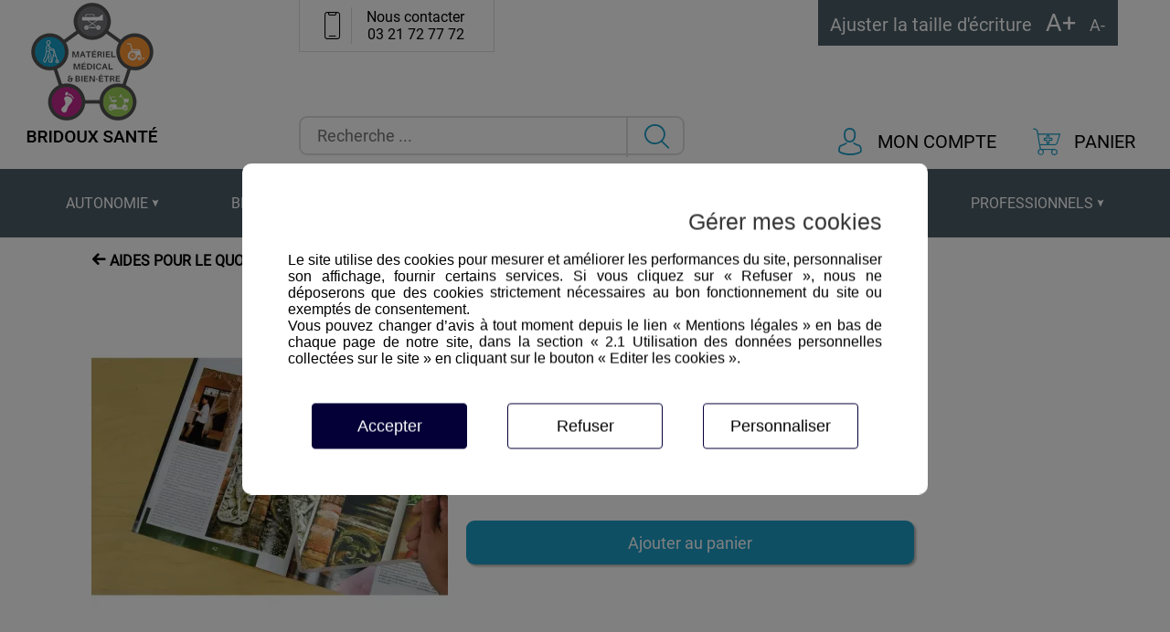

--- FILE ---
content_type: text/html; charset=utf-8
request_url: https://www.bridoux-sante.fr/page-loupe-rigide-bridoux-sante.html
body_size: 5959
content:
<!DOCTYPE html> <html lang="FR"> <head> <meta http-equiv="Content-Type" content="text/html; charset=UTF-8"> <meta charset="UTF-8"> <title>Page Loupe Rigide</title> <meta name="description" content="Loupe format A4 pour la lecture des journaux"> <meta name="keywords" content=""> <meta name="viewport" content="width=device-width, initial-scale=1.0"> <meta name="apple-mobile-web-app-capable" content="yes"> <meta property="og:title" content="Page Loupe Rigide"> <meta property="og:type" content="article"> <meta property="og:url" content="https://www.bridoux-sante.fr/page-loupe-rigide-bridoux-sante.html"> <meta property="og:image" content="https://www.bridoux-sante.fr/view/page-loupe-rigide-bridoux-sante/5_fr/carousel/020__010/000__000__1690793235_R6XvpGfQOrPO.webp"> <meta name="twitter:card" content="summary"> <meta name="twitter:title" content="Page Loupe Rigide"> <meta name="twitter:description" content="Loupe format A4 pour la lecture des journaux"> <meta name="twitter:url" content="https://www.bridoux-sante.fr/page-loupe-rigide-bridoux-sante.html"> <meta name="twitter:image" content="https://www.bridoux-sante.fr/view/page-loupe-rigide-bridoux-sante/5_fr/carousel/020__010/000__000__1690793235_R6XvpGfQOrPO.webp"> <meta name="author" content="BRIDOUX SANTE"> <link rel="canonical" href="https://www.bridoux-sante.fr/page-loupe-rigide-bridoux-sante.html"> <link rel="stylesheet" href="./css_generic/compiler/GandG_ecommerce-b306e35158a8e9b81f92a8acb2aa0ac8.css" media="all" defer type="text/css"> <link rel="stylesheet" href="./css/global-b0ee4ab3c6343d7b6b89b61097077524.css" media="all" type="text/css"> <link rel="stylesheet" href="css/responsive.css" media="all" type="text/css"> <link rel="apple-touch-icon" href="apple-touch-icon.png"> <link rel="icon" href="./favicon-9daafbb6ce1dabba8d027624dab340c5.ico" type="image/x-icon"> </head> <body class="preload-transitions"> <noscript> <div> Veuillez activer le javascript pour profiter pleinement du site</div> </noscript> <div id="global_container" class=""> <div id="div_container_1_h"> <header class="gphead"> <div class="gplogo"> <div class="div_ ib logo gg_logo "> <a href="/"> <img src="./view/global/1_h/image/020__005__1681482227_xCExNcZuBmKk.png" srcset="./view/global/1_h/image/020__005__1681482227_xCExNcZuBmKk_gandgWeb_mobile.png 143w, ./view/global/1_h/image/020__005__1681482227_xCExNcZuBmKk.png 143w" class=" " alt="BRIDOUX SANTE - Vente de mat&eacute;riel m&eacute;dical" title="BRIDOUX SANTE - Vente de mat&eacute;riel m&eacute;dical" width="143" height="156" sizes="(max-width:143px) 50vw,(max-width;143px) 50vw, 143px"> </a> </div> </div> <div class="paf"> <a href="tel:+33321727772" class=""> <div class="t_g gpphone flaticon-telephone-intelligent "> <div class="ib t_g tphone "> <div>Nous contacter</div> <div>03 21 72 77 72</div> </div> </div> </a> <div class="gpfind"> <div class="dynamicLoadFind" data-select="find_global__1_h__find__034__20__find"> <form id="search" name="search" class="gbsearch gg_form" method="POST" action="./formulaire.html" enctype="multipart/form-data"> <input name="nameFormFile" type="text" style="display:none;" value="global__1_h__find__034__20__find"> <input name="page" type="hidden" value="talonnettes-pedipro-thuasne-bridoux-sante"> <div class="table_form_global__1_h__find__034__20__find t_g"> <div class="line_form_odd"> <div class="cell_1_form"> <label for="searchName"> </label> </div> <div class="cell_2_form"> <input name="mandatory_searchName" id="mandatory_searchName" type="hidden" value="0"> <input name="labelMandatory_searchName" id="labelMandatory_searchName" type="hidden" value="Le champ ' ' est obligatoire"> <input name="type_searchName" id="type_searchName" type="hidden" value="string"> <input name="labelType_searchName" id="labelType_searchName" type="hidden" value="' ' doit &ecirc;tre une chaine de caract&egrave;re"> <input name="regexp_searchName" id="regexp_searchName" type="hidden" value=""> <input name="labelRegexp_searchName" id="labelRegexp_searchName" type="hidden" value="Le champ ' ' n'est pas conforme"> <input name="text" id="typeElement_searchName" type="hidden" value="searchName"> <input name="searchName" id="searchName" class="g_sinname" type="text" maxlength="" value="" placeholder="Recherche ..."> </div> </div> <div class="line_form_peer"> <div class="cell_1_form"> </div> <div class="cell_2_form"> <input name="mandatory_modele" id="mandatory_modele" type="hidden" value="0"> <input name="labelMandatory_modele" id="labelMandatory_modele" type="hidden" value="Le champ '' est obligatoire"> <input name="type_modele" id="type_modele" type="hidden" value="string"> <input name="labelType_modele" id="labelType_modele" type="hidden" value="'' doit &ecirc;tre une chaine de caract&egrave;re"> <input name="regexp_modele" id="regexp_modele" type="hidden" value=""> <input name="labelRegexp_modele" id="labelRegexp_modele" type="hidden" value="Le champ '' n'est pas conforme"> <input name="text" id="typeElement_modele" type="hidden" value="modele"> <input name="modele" id="modele" class="" type="hidden" maxlength="0" value="modele-produit"> </div> </div> </div> <input type="hidden" name="g-recaptcha-response" value=""> <button type="submit" class="button_valid text_in_button input_submit gsearch" aria-label="Envoyer"></button> </form> </div> </div> </div> <div class="zdba"> <div class="gpZoom blackBg"> <div class="ib t_g "> Ajuster la taille d'&eacute;criture </div> <div class="ib increaseFS t_g "> A+ </div> <div class="ib decreaseFS t_g "> A- </div> </div> <div class="flex gpbask"> <div class="ib findBut flaticon-avatar t_g "> </div> <a href="mes-infos.html" class="ib taccount flaticon-avatar t_g"> <div class=" "> MON COMPTE </div> </a> <a href="payment_step-1.html" class="ib tbasket flaticon-panier t_g"> <div class=" "> PANIER </div> </a> </div> </div> <nav class="gpmenu"> <nav class="ggmenu"> <ul class="cmenu"> <li class="gg_hc"> <div class="ib mbut ggsm_down t_g "> AUTONOMIE </div> <ul class="gg_sm lvl1"> <li><a href="autonomie-et-bien-etre-deambulateurs-et-rollators.html" alt="D&Eacute;AMBULATEURS ET ROLLATORS" title="D&Eacute;AMBULATEURS ET ROLLATORS"><div class="t_g gg_smn">D&Eacute;AMBULATEURS ET ROLLATORS</div></a></li> <li><a href="autonomie-et-bien-etre-cannes-de-marche-et-accessoires.html" alt="CANNES" title="CANNES"><div class="t_g gg_smn">CANNES</div></a></li> <li><a href="autonomie-et-bien-etre-aides-cuisine-repas.html" alt="AIDES CUISINE / REPAS" title="AIDES CUISINE / REPAS"><div class="t_g gg_smn">AIDES CUISINE / REPAS</div></a></li> <li><a href="autonomie-et-bien-etre-les-aides-pour-s-habiller.html" alt="AIDE &Agrave; L'HABILLEMENT" title="AIDE &Agrave; L'HABILLEMENT"><div class="t_g gg_smn">AIDE &Agrave; L'HABILLEMENT</div></a></li> <li><a href="autonomie-et-bien-etre-aides-pour-le-quotidien.html" alt="AIDES POUR LE QUOTIDIEN" title="AIDES POUR LE QUOTIDIEN"><div class="t_g gg_smn">AIDES POUR LE QUOTIDIEN</div></a></li> <li><a href="autonomie-et-bien-etre-barres-d-appui.html" alt="BARRES D'APPUI" title="BARRES D'APPUI"><div class="t_g gg_smn">BARRES D'APPUI</div></a></li> <li><a href="autonomie-et-bien-etre-aides-pour-le-quotidien-piluliers.html" alt="PILULIERS" title="PILULIERS"><div class="t_g gg_smn">PILULIERS</div></a></li> <li><a href="autonomie-et-bien-etre-grenouilleres.html" alt="GRENOUILL&Egrave;RES" title="GRENOUILL&Egrave;RES"><div class="t_g gg_smn">GRENOUILL&Egrave;RES</div></a></li> </ul> </li> <li class="gg_hc"> <div class="ib mbut ggsm_down t_g "> BIEN-ETRE </div> <ul class="gg_sm lvl1"> <li><a href="bien-etre-tensiometres.html" alt="TENSIOM&Egrave;TRES" title="TENSIOM&Egrave;TRES"><div class="t_g gg_smn">TENSIOM&Egrave;TRES</div></a></li> <li><a href="bien-etre-autour-du-lit-tables-de-lit-dessertes.html" alt="TABLES DE LIT &amp; DESSERTES" title="TABLES DE LIT &amp; DESSERTES"><div class="t_g gg_smn">TABLES DE LIT &amp; DESSERTES</div></a></li> <li><a href="bien-etre-fauteuils-de-repos.html" alt="FAUTEUILS DE REPOS" title="FAUTEUILS DE REPOS"><div class="t_g gg_smn">FAUTEUILS DE REPOS</div></a></li> <li><a href="bien-etre-autour-du-lit-oreillers-et-coussins.html" alt="OREILLERS &amp; COUSSINS" title="OREILLERS &amp; COUSSINS"><div class="t_g gg_smn">OREILLERS &amp; COUSSINS</div></a></li> <li><a href="bien-etre-bouillottes-et-coussins-chauffants.html" alt="BOUILLOTTES ET COUSSINS CHAUFFANTS" title="BOUILLOTTES ET COUSSINS CHAUFFANTS"><div class="t_g gg_smn">BOUILLOTTES ET COUSSINS CHAUFFANTS</div></a></li> <li><a href="bien-etre-autour-du-lit-draps-aleses.html" alt="DRAPS &amp; AL&Egrave;SES" title="DRAPS &amp; AL&Egrave;SES"><div class="t_g gg_smn">DRAPS &amp; AL&Egrave;SES</div></a></li> <li><a href="bien-etre-soins-du-pied.html" alt="PODOLOGIE" title="PODOLOGIE"><div class="t_g gg_smn">PODOLOGIE</div></a></li> <li><a href="bien-etre-bien-etre-et-minceur.html" alt="BIEN &Ecirc;TRE &amp; MINCEUR" title="BIEN &Ecirc;TRE &amp; MINCEUR"><div class="t_g gg_smn">BIEN &Ecirc;TRE &amp; MINCEUR</div></a></li> <li><a href="bien-etre-foulards-turbans-et-accessoires.html" alt="FOULARDS, TURBANS ET ACCESSOIRES" title="FOULARDS, TURBANS ET ACCESSOIRES"><div class="t_g gg_smn">FOULARDS, TURBANS ET ACCESSOIRES</div></a></li> <li><a href="bien-etre-autour-du-lit-accessoires-de-lit.html" alt="ACCESSOIRES DE LIT" title="ACCESSOIRES DE LIT"><div class="t_g gg_smn">ACCESSOIRES DE LIT</div></a></li> <li><a href="bien-etre-lingerie.html" alt="LINGERIE" title="LINGERIE"><div class="t_g gg_smn">LINGERIE</div></a></li> <li><a href="bien-etre-grossesse-allaitement.html" alt="GROSSESSE &amp; ALLAITEMENT" title="GROSSESSE &amp; ALLAITEMENT"><div class="t_g gg_smn">GROSSESSE &amp; ALLAITEMENT</div></a></li> </ul> </li> <li class="gg_hc"> <div class="ib mbut ggsm_down t_g "> CHAUSSURES </div> <ul class="gg_sm lvl1"> <li><a href="Boots-bottines-confort-pieds-sensibles-pieds-douloureux-pieds-deformes.html" alt="Boots &amp; bottines" title="Boots &amp; bottines"><div class="t_g gg_smn">Boots &amp; bottines</div></a></li> <li><a href="Chaussons-et-chaussures-d-interieur.html" alt="Chaussons &amp; Chaussures d'int&eacute;rieur" title="Chaussons &amp; Chaussures d'int&eacute;rieur"><div class="t_g gg_smn">Chaussons &amp; Chaussures d'int&eacute;rieur</div></a></li> <li><a href="Chaussures-de-confort-pour-hommes.html" alt="Ballerines" title="Ballerines"><div class="t_g gg_smn">Ballerines</div></a></li> <li><a href="Ballerines-citadines-et-mocassins.html" alt="Citadines &amp; baskets" title="Citadines &amp; baskets"><div class="t_g gg_smn">Citadines &amp; baskets</div></a></li> <li><a href="Mocassins.html" alt="Mocassins" title="Mocassins"><div class="t_g gg_smn">Mocassins</div></a></li> <li><a href="Baskets-et-sneakers-pour-pieds-sensibles-douloureux-gonfles-deformes.html" alt="Chaussures Hommes" title="Chaussures Hommes"><div class="t_g gg_smn">Chaussures Hommes</div></a></li> <li><a href="sandales-orthopediques-chaussures-ete-confort.html" alt="Sandales et chaussures d'&eacute;t&eacute;" title="Sandales et chaussures d'&eacute;t&eacute;"><div class="t_g gg_smn">Sandales et chaussures d'&eacute;t&eacute;</div></a></li> </ul> </li> <li class="gg_hc"> <div class="ib mbut ggsm_down t_g "> INCONTINENCE </div> <ul class="gg_sm lvl1"> <li><a href="incontinence-protections-specifiques-pour-femmes.html" alt="PROTECTIONS FUITES URINAIRES" title="PROTECTIONS FUITES URINAIRES"><div class="t_g gg_smn">PROTECTIONS FUITES URINAIRES</div></a></li> <li><a href="incontinence-slips-absorbants.html" alt="PROTECTION INCONTINENCE" title="PROTECTION INCONTINENCE"><div class="t_g gg_smn">PROTECTION INCONTINENCE</div></a></li> <li><a href="incontinence-produits-de-soin-et-dhygiene.html" alt="PRODUITS DE SOIN ET D'HYGI&Egrave;NE" title="PRODUITS DE SOIN ET D'HYGI&Egrave;NE"><div class="t_g gg_smn">PRODUITS DE SOIN ET D'HYGI&Egrave;NE</div></a></li> <li><a href="incontinence-culottes-reutilisables.html" alt="CULOTTES R&Eacute;UTILISABLES" title="CULOTTES R&Eacute;UTILISABLES"><div class="t_g gg_smn">CULOTTES R&Eacute;UTILISABLES</div></a></li> </ul> </li> <li class="gg_hc"> <div class="ib mbut ggsm_down t_g "> HYGIENE &amp; TOILETTE </div> <ul class="gg_sm lvl1"> <li><a href="hygiene-et-wc-gels-hydro-alcooliques.html" alt="GEL HYDRO-ALCOOLIQUE" title="GEL HYDRO-ALCOOLIQUE"><div class="t_g gg_smn">GEL HYDRO-ALCOOLIQUE</div></a></li> <li><a href="hygiene-et-wc-chaises-percees.html" alt="CHAISES PERC&Eacute;ES" title="CHAISES PERC&Eacute;ES"><div class="t_g gg_smn">CHAISES PERC&Eacute;ES</div></a></li> <li><a href="hygiene-et-wc-rehausseurs-de-toilettes-et-accessoires.html" alt="REHAUSSE-WC" title="REHAUSSE-WC"><div class="t_g gg_smn">REHAUSSE-WC</div></a></li> <li><a href="hygiene-et-wc-sieges-de-bain-et-douche.html" alt="SI&Egrave;GES DE BAIN &amp; DOUCHE" title="SI&Egrave;GES DE BAIN &amp; DOUCHE"><div class="t_g gg_smn">SI&Egrave;GES DE BAIN &amp; DOUCHE</div></a></li> <li><a href="hygiene-et-wc-urinaux-et-bassins-de-lits.html" alt="URINAUX ET BASSINS DE LITS" title="URINAUX ET BASSINS DE LITS"><div class="t_g gg_smn">URINAUX ET BASSINS DE LITS</div></a></li> <li><a href="hygiene-et-wc-accessoires-pour-la-toilette.html" alt="ACCESSOIRES HYGI&Egrave;NE &amp; TOILETTE" title="ACCESSOIRES HYGI&Egrave;NE &amp; TOILETTE"><div class="t_g gg_smn">ACCESSOIRES HYGI&Egrave;NE &amp; TOILETTE</div></a></li> </ul> </li> <li class="gg_hc"> <div class="ib mbut ggsm_down t_g "> PROFESSIONNELS </div> <ul class="gg_sm lvl1"> <li><a href="professionnels-de-sante-gants-d-examen.html" alt="PROTECTION DU SOIGNANT" title="PROTECTION DU SOIGNANT"><div class="t_g gg_smn">PROTECTION DU SOIGNANT</div></a></li> <li><a href="Hygiene-et-desinfection.html" alt="HYGI&Egrave;NE ET D&Eacute;SINFECTION" title="HYGI&Egrave;NE ET D&Eacute;SINFECTION"><div class="t_g gg_smn">HYGI&Egrave;NE ET D&Eacute;SINFECTION</div></a></li> <li><a href="professionnels-de-sante-aiguilles-seringues.html" alt="SOINS ET PANSEMENTS" title="SOINS ET PANSEMENTS"><div class="t_g gg_smn">SOINS ET PANSEMENTS</div></a></li> <li><a href="professionnels-de-sante-materiel-d-examen.html" alt="&Eacute;QUIPEMENT ET DIAGNOSTIC" title="&Eacute;QUIPEMENT ET DIAGNOSTIC"><div class="t_g gg_smn">&Eacute;QUIPEMENT ET DIAGNOSTIC</div></a></li> </ul> </li> </ul> </nav> </nav> <div class="gpmenumo"> <div hidden> <svg xmlns="http://www.w3.org/2000/svg" style="display: none;"> <symbol id="gg_menu" viewbox="0 0 54 54"><circle style="fill:none;" cx="27" cy="27" r="27"></circle><line style="fill:none;stroke:#3E4852;stroke-width:2;stroke-linecap:round;stroke-miterlimit:10;" x1="15" y1="16" x2="39" y2="16"></line><line style="fill:none;stroke:#3E4852;stroke-width:2;stroke-linecap:round;stroke-miterlimit:10;" x1="15" y1="27" x2="39" y2="27"></line><line style="fill:none;stroke:#3E4852;stroke-width:2;stroke-linecap:round;stroke-miterlimit:10;" x1="15" y1="38" x2="39" y2="38"></line></symbol> <symbol id="gg_menu2" viewbox="0 0 294.843 294.843"><path d="M147.421,0C66.133,0,0,66.133,0,147.421c0,40.968,17.259,80.425,47.351,108.255c2.433,2.25,6.229,2.101,8.479-0.331 c2.25-2.434,2.102-6.229-0.332-8.479C27.854,221.3,12,185.054,12,147.421C12,72.75,72.75,12,147.421,12 s135.421,60.75,135.421,135.421s-60.75,135.421-135.421,135.421c-3.313,0-6,2.687-6,6s2.687,6,6,6 c81.289,0,147.421-66.133,147.421-147.421S228.71,0,147.421,0z"></path><path d="M84.185,90.185h126.473c3.313,0,6-2.687,6-6s-2.687-6-6-6H84.185c-3.313,0-6,2.687-6,6S80.872,90.185,84.185,90.185z"></path><path d="M84.185,153.421h126.473c3.313,0,6-2.687,6-6s-2.687-6-6-6H84.185c-3.313,0-6,2.687-6,6S80.872,153.421,84.185,153.421z"></path><path d="M216.658,210.658c0-3.313-2.687-6-6-6H84.185c-3.313,0-6,2.687-6,6s2.687,6,6,6h126.473 C213.971,216.658,216.658,213.971,216.658,210.658z"></path></symbol> </svg> </div> <svg class="ibutmob t_g"> <use xlink:href="#gg_menu"></use> </svg> <div class="ib blackBg t_g "> BRIDOUX SANT&Eacute; </div> <div class="ib blackBg secur icon-lock4 t_g "> 100% S&eacute;curis&eacute; </div> </div> </header> </div> <div id="div_container_5_fr"> <div class="p1080"> <div> <div class="globalSiteMap div_arianeProd"> <label class="titleSiteMap"></label> <div class="t_g contentSiteMap arianeProd"> <a class="" href="autonomie-et-bien-etre.html">AUTONOMIE</a> <span span class="icon-arrow-left10 arrowAriane"> </span> <a class="" href="autonomie-et-bien-etre-aides-pour-le-quotidien.html">AIDES POUR LE QUOTIDIEN</a> <span span class="icon-arrow-left10 arrowAriane"> </span> <a class="" href="page-loupe-rigide-bridoux-sante.html">Loupe page rigide</a> </div> </div> </div> <div class="bdetprod "> <div class="mainViewItem simpleCart_shelfItem main"> <input type="hidden" class="item_internalid" value="page-loupe-rigide-bridoux-sante__5_fr__groups__a11"> <div class="ib bdetimg"> <div class=" ib container_ item_image imdetprod carousel-fade " data-select="page-loupe-rigide-bridoux-sante__5_fr__carousel__020__010"> <div class="cr container "> <div class=" carousel slide item_image imdetprod carousel-fade " data-bs-interval="3000" data-interval="3000" data-select="page-loupe-rigide-bridoux-sante__5_fr__carousel__020__010" data-bs-ride="carousel"> <div class="carousel-inner "> <div class="item active carousel-item"> <img src="./view/page-loupe-rigide-bridoux-sante/5_fr/carousel/020__010/000__000__1690793235_R6XvpGfQOrPO.webp" class="page-loupe-rigide-bridoux-sante__5_fr__carousel__000__000__1690793235_R6XvpGfQOrPO " alt="ac480e693bb446dcebaebf9f28c28d9b40d2941e" title="ac480e693bb446dcebaebf9f28c28d9b40d2941e" srcset="./view/page-loupe-rigide-bridoux-sante/5_fr/carousel/020__010/000__000__1690793235_R6XvpGfQOrPO_gandgWeb_mobile.webp 500w, ./view/page-loupe-rigide-bridoux-sante/5_fr/carousel/020__010/000__000__1690793235_R6XvpGfQOrPO.webp 390w, ./view/page-loupe-rigide-bridoux-sante/5_fr/carousel/020__010/000__000__1690793235_R6XvpGfQOrPO_x2.webp 780w, ./view/page-loupe-rigide-bridoux-sante/5_fr/carousel/020__010/000__000__1690793235_R6XvpGfQOrPO_x3.webp 800w" width="390" height="390" sizes="(max-width:500px) 100vw,(max-width;390px) 100vw, 390px"> <div class="cr carousel-caption"> <div class="title_gen_carrousel t_g">ac480e693bb446dcebaebf9f28c28d9b40d2941e</div> </div> </div> </div> <label class="carousel-control left carousel-control-prev" data-slide="prev" data-bs-target="page-loupe-rigide-bridoux-sante__5_fr__carousel__020__010" data-bs-slide="prev">&lsaquo;</label> <label class="carousel-control right carousel-control-next" data-slide="next" data-bs-target="page-loupe-rigide-bridoux-sante__5_fr__carousel__020__010" data-bs-slide="next">&rsaquo;</label> </div> </div> </div> <div class="thumbnailsCarousel"> <ul class="list-inline "> <li data-bs-target="#page-loupe-rigide-bridoux-sante__5_fr__carousel__020__010" data-bs-slide-to="0"> <a id="carousel-selector-0" class="item-navigation-selected"> <img src="./view/page-loupe-rigide-bridoux-sante/5_fr/carousel/020__010/000__000__1690793235_R6XvpGfQOrPO.webp" data-zoom-image="" class="lazyload" alt="ac480e693bb446dcebaebf9f28c28d9b40d2941e" title="ac480e693bb446dcebaebf9f28c28d9b40d2941e"> </a> </li> </ul> </div> </div> <div class="ib bdettxt"> <h1 class="t_g item_name "> <div>Loupe page rigide</div> </h1> <div class="t_g areaPrice "> </div> <div class="t_g shortDesc adthideAdmin "> ... </div> <div class="t_g readMode adthideAdmin "> Lire la description compl&egrave;te </div> <div class="t_g aeraReplace "> </div> <div class="t_g item_global_taille removeUser "> <div class="ib prefixe">Taille : </div> </div> <div class="t_g item_global_weight removeUser "> <div class="ib prefixe">Poids : </div> 0.3 </div> <div class="t_g item_price removeUser "> <div class="ib prefixe">Prix : </div> 13.50 <div class="ib suffixe">&euro;</div> </div> <div class="t_g item_oldprice removeUser "> <div class="ib prefixe">Ancien prix : </div> 00.00 <div class="ib suffixe">&euro;</div> </div> <div class="t_g item_deliverydate athide removeUser "> <div class="ib prefixe">D&eacute;lais de traitement : </div> 7 <div class="ib suffixe"> jours</div> </div> <div class="t_g item_seller_reference removeUser "> <div class="ib prefixe">Ref : </div> 819112 </div> <div class="t_g item_qtyInStock removeUser "> <div class="ib prefixe">Stock : </div> 2 </div> <div class="t_g item_info-tva removeUser "> <div class="ib prefixe">TVA : </div> 20 </div> <div class="ib t_g item_modele athide "> modele-produit </div> <div class="db2html t_g" data-mode="admin"> <tr class="line_form"> <td class="cell_1_form"> </td> <td class="cell_2_form"> <input name="mandatory_item_gender" id="mandatory_page-loupe-rigide-bridoux-sante__5_fr__db2html__030__210__db2html" type="hidden" value="0"> <input name="labelMandatory_item_gender" id="labelMandatory_page-loupe-rigide-bridoux-sante__5_fr__db2html__030__210__db2html" type="hidden" value="Le champ '' est obligatoire"> <input name="type_item_gender" id="type_page-loupe-rigide-bridoux-sante__5_fr__db2html__030__210__db2html" type="hidden" value="string"> <input name="labelType_item_gender" id="labelType_page-loupe-rigide-bridoux-sante__5_fr__db2html__030__210__db2html" type="hidden" value="'' doit &ecirc;tre une chaine de caract&egrave;re"> <input name="regexp_item_gender" id="regexp_page-loupe-rigide-bridoux-sante__5_fr__db2html__030__210__db2html" type="hidden" value=""> <input name="labelRegexp_item_gender" id="labelRegexp_page-loupe-rigide-bridoux-sante__5_fr__db2html__030__210__db2html" type="hidden" value="Le champ '' n'est pas conforme"> <input name="text" id="typeElement_page-loupe-rigide-bridoux-sante__5_fr__db2html__030__210__db2html" type="hidden" value="page-loupe-rigide-bridoux-sante__5_fr__db2html__030__210__db2html"> <input name="item_gender" class="" type="hidden" maxlength="0" value=""> </td> </tr> </div> <div class="t_g item_couleur removeUser "> <div class="ib prefixe">Coloris : </div> </div> </div> </div> <div> <div class="flex wrap userAthide spaceB"> <div class="fullW"> <h2 class="t_g athideUser "> D&eacute;clinaisons </h2> </div> </div> </div> <div> <div> <h2 class="t_g "> Description </h2> <div class="t_g longDesc "> <div class="ql-align-justify">Cette loupe, de la taille d'une page, est en acrylique rigide. Son format est id&eacute;al pour lire le journal ou faire des mots crois&eacute;s.</div> <div class="ql-align-justify"><br></div> <div class="ql-align-justify"><strong><u>Caract&eacute;ristiques :</u></strong></div> <div class="ql-align-justify">Grossissement X2</div> <div class="ql-align-justify">Taille A4 environ.</div> <div><br></div> <div>(Identit&eacute;s)</div> </div> </div> </div> </div> </div> </div> <div id="div_container_9_fo"> <footer> <div class="flexBar p1080"> <div class="t_g flexicon flaticon-livraison "> Livraison &agrave; domicile </div> <div class="t_g flexicon flaticon-agent-de-service-a-la-clientele "> Service client </div> <div class="t_g flexicon flaticon-online-store "> Click &amp; Collect </div> <div class="t_g flexicon flaticon-paiement-securise "> Paiement s&eacute;curis&eacute; </div> </div> <div class="p1080 bfoot"> <div class="ib bfoinfo"> <div class="t_g tfootti "> Informations </div> <div class="t_g tfoot "> <div><a href="le-blog.html">Blog</a></div> <div><a href="location-materiel-medical.html">Location</a></div> <div><a href="contact.html">Nous contacter</a></div> <div><a href="qui-sommes-nous.html">Qui sommes-nous?</a></div> <div><a href="politique-de-confidentialite.html">Politique de confidentialit&eacute; </a></div> <div><a href="conditions-generales-de-vente.html">Conditions g&eacute;n&eacute;rales de ventes </a></div> <div><a href="mentions-legales.html">Informations l&eacute;gales </a></div> <div><a href="page-login.html">Connexion</a></div> </div> </div> <div class="ib bfoinfo2"> <div class="t_g tfootti "> Contact </div> <div class="t_g tfoot "> <div>Bridoux Sant&eacute;</div> <div>7-9, rue Roger Salengro</div> <div>62160 Bully-les-Mines</div> <div>T&eacute;l : <a href="tel:0321727772">03 21 72 77 72</a> </div> <div>Mail : <a href="mailto:bridouxsante@orange.fr">bridouxsante@orange.fr</a> </div> </div> </div> <div class="ib bfoinfo3"> <div class="t_g tfootti "> <div>Rejoignez nous</div> </div> <a href="https://www.facebook.com/materielmedical62" class="t_g tfoot tfooticon icon-facebook4" target="_BLANK"> <div class=" "> </div> </a> </div> <div class="bfoinfofinal"> <div class="t_g tkeys "> Site r&eacute;alis&eacute; par G&amp;G Web </div> </div> </div> </footer> </div> </div> <script type="text/javascript" defer src="./javascript/compiler/V3/GandG_ecommerce-c5d002576c33b52b601f841c711a9c66.js" charset="utf-8"></script> <div id="loadJS" data-global="javascript_custom/global-db906e8b91887b8ebddc4373bf3750be.js" data-customglobal="./javascript_custom/global--produit-7a9da8a81cce6f417de5f73109510b6f.js" data-custompage="false"></div> <div id="infoPage" data-pagename="page-loupe-rigide-bridoux-sante" data-sitename="" data-forcecss="" data-timezone="Europe/Paris"></div> <div id="infoEcomm" data-carturl="payment_step-1.html" data-paymenturl="payment_step-4.html" data-uniquetva="unique" data-tvarate="20.00" data-pricewithtva="ON" data-storage="local" data-dbqty="OFF"></div> </body> </html> 

--- FILE ---
content_type: text/css; charset=utf-8
request_url: https://www.bridoux-sante.fr/css_generic/compiler/GandG_ecommerce-b306e35158a8e9b81f92a8acb2aa0ac8.css
body_size: 28843
content:
@font-face{font-family:'gandg';src:url('/css_generic/fonts/gandg/gandg.eot');src:url('/css_generic/fonts/gandg/gandg.eot') format('embedded-opentype'),url('/css_generic/fonts/gandg/gandg.woff2') format('woff2'),url('/css_generic/fonts/gandg/gandg.woff') format('woff'),url('/css_generic/fonts/gandg/gandg.ttf') format('truetype');font-weight:normal;font-style:normal;font-display:swap;}[id^="mainDiv"][class^="icon-"]>div,[id^="mainDiv"][class*=" icon-"]>div{width:auto !important;}.icon-indent-decrease:before{font-family:'gandg' !important;content:"\e000";}.icon-paragraph-left:before{font-family:'gandg' !important;content:"\e001";}.icon-paragraph-center:before{font-family:'gandg' !important;content:"\e002";}.icon-paragraph-right:before{font-family:'gandg' !important;content:"\e003";}.icon-paragraph-justify:before{font-family:'gandg' !important;content:"\e004";}.icon-indent-increase:before{font-family:'gandg' !important;content:"\e005";}.icon-indent-decrease2:before{font-family:'gandg' !important;content:"\e006";}.icon-share:before{font-family:'gandg' !important;content:"\e007";}.icon-newtab:before{font-family:'gandg' !important;content:"\e008";}.icon-newtab2:before{font-family:'gandg' !important;content:"\e009";}.icon-popout:before{font-family:'gandg' !important;content:"\e00a";}.icon-embed:before{font-family:'gandg' !important;content:"\e00b";}.icon-code:before{font-family:'gandg' !important;content:"\e00c";}.icon-console:before{font-family:'gandg' !important;content:"\e00d";}.icon-sevensegment0:before{font-family:'gandg' !important;content:"\e00e";}.icon-sevensegment1:before{font-family:'gandg' !important;content:"\e00f";}.icon-sevensegment2:before{font-family:'gandg' !important;content:"\e010";}.icon-sevensegment3:before{font-family:'gandg' !important;content:"\e011";}.icon-sevensegment4:before{font-family:'gandg' !important;content:"\e012";}.icon-sevensegment5:before{font-family:'gandg' !important;content:"\e013";}.icon-sevensegment6:before{font-family:'gandg' !important;content:"\e014";}.icon-sevensegment7:before{font-family:'gandg' !important;content:"\e015";}.icon-sevensegment8:before{font-family:'gandg' !important;content:"\e016";}.icon-sevensegment9:before{font-family:'gandg' !important;content:"\e017";}.icon-share2:before{font-family:'gandg' !important;content:"\e018";}.icon-share3:before{font-family:'gandg' !important;content:"\e019";}.icon-mail2:before{font-family:'gandg' !important;content:"\e01a";}.icon-mail3:before{font-family:'gandg' !important;content:"\e01b";}.icon-mail4:before{font-family:'gandg' !important;content:"\e01c";}.icon-mail:before{font-family:'gandg' !important;content:"\e01d";}.icon-google:before{font-family:'gandg' !important;content:"\e01e";}.icon-googleplus:before{font-family:'gandg' !important;content:"\e01f";}.icon-googleplus2:before{font-family:'gandg' !important;content:"\e020";}.icon-googleplus3:before{font-family:'gandg' !important;content:"\e021";}.icon-googleplus4:before{font-family:'gandg' !important;content:"\e022";}.icon-google-drive:before{font-family:'gandg' !important;content:"\e023";}.icon-facebook:before{font-family:'gandg' !important;content:"\e024";}.icon-facebook2:before{font-family:'gandg' !important;content:"\e025";}.icon-facebook3:before{font-family:'gandg' !important;content:"\e026";}.icon-facebook4:before{font-family:'gandg' !important;content:"\e027";}.icon-instagram:before{font-family:'gandg' !important;content:"\e028";}.icon-twitter:before{font-family:'gandg' !important;content:"\e029";}.icon-twitter2:before{font-family:'gandg' !important;content:"\e02a";}.icon-twitter3:before{font-family:'gandg' !important;content:"\e02b";}.icon-feed:before{font-family:'gandg' !important;content:"\e02c";}.icon-feed2:before{font-family:'gandg' !important;content:"\e02d";}.icon-feed3:before{font-family:'gandg' !important;content:"\e02e";}.icon-youtube:before{font-family:'gandg' !important;content:"\e02f";}.icon-youtube2:before{font-family:'gandg' !important;content:"\e030";}.icon-vimeo:before{font-family:'gandg' !important;content:"\e031";}.icon-vimeo2:before{font-family:'gandg' !important;content:"\e032";}.icon-vimeo3:before{font-family:'gandg' !important;content:"\e033";}.icon-lanyrd:before{font-family:'gandg' !important;content:"\e034";}.icon-flickr:before{font-family:'gandg' !important;content:"\e035";}.icon-flickr2:before{font-family:'gandg' !important;content:"\e036";}.icon-flickr3:before{font-family:'gandg' !important;content:"\e037";}.icon-flickr4:before{font-family:'gandg' !important;content:"\e038";}.icon-picassa:before{font-family:'gandg' !important;content:"\e039";}.icon-picassa2:before{font-family:'gandg' !important;content:"\e03a";}.icon-dribbble:before{font-family:'gandg' !important;content:"\e03b";}.icon-dribbble2:before{font-family:'gandg' !important;content:"\e03c";}.icon-dribbble3:before{font-family:'gandg' !important;content:"\e03d";}.icon-forrst:before{font-family:'gandg' !important;content:"\e03e";}.icon-forrst2:before{font-family:'gandg' !important;content:"\e03f";}.icon-deviantart:before{font-family:'gandg' !important;content:"\e040";}.icon-deviantart2:before{font-family:'gandg' !important;content:"\e041";}.icon-steam:before{font-family:'gandg' !important;content:"\e042";}.icon-steam2:before{font-family:'gandg' !important;content:"\e043";}.icon-github:before{font-family:'gandg' !important;content:"\e044";}.icon-github2:before{font-family:'gandg' !important;content:"\e045";}.icon-github3:before{font-family:'gandg' !important;content:"\e046";}.icon-github4:before{font-family:'gandg' !important;content:"\e047";}.icon-github5:before{font-family:'gandg' !important;content:"\e048";}.icon-wordpress:before{font-family:'gandg' !important;content:"\e049";}.icon-wordpress2:before{font-family:'gandg' !important;content:"\e04a";}.icon-joomla:before{font-family:'gandg' !important;content:"\e04b";}.icon-blogger:before{font-family:'gandg' !important;content:"\e04c";}.icon-blogger2:before{font-family:'gandg' !important;content:"\e04d";}.icon-tumblr:before{font-family:'gandg' !important;content:"\e04e";}.icon-tumblr2:before{font-family:'gandg' !important;content:"\e04f";}.icon-yahoo:before{font-family:'gandg' !important;content:"\e050";}.icon-tux:before{font-family:'gandg' !important;content:"\e051";}.icon-apple:before{font-family:'gandg' !important;content:"\e052";}.icon-finder:before{font-family:'gandg' !important;content:"\e053";}.icon-android:before{font-family:'gandg' !important;content:"\e054";}.icon-windows:before{font-family:'gandg' !important;content:"\e055";}.icon-windows8:before{font-family:'gandg' !important;content:"\e056";}.icon-soundcloud:before{font-family:'gandg' !important;content:"\e057";}.icon-soundcloud2:before{font-family:'gandg' !important;content:"\e058";}.icon-skype:before{font-family:'gandg' !important;content:"\e059";}.icon-reddit:before{font-family:'gandg' !important;content:"\e05a";}.icon-linkedin:before{font-family:'gandg' !important;content:"\e05b";}.icon-lastfm:before{font-family:'gandg' !important;content:"\e05c";}.icon-lastfm2:before{font-family:'gandg' !important;content:"\e05d";}.icon-delicious:before{font-family:'gandg' !important;content:"\e05e";}.icon-stumbleupon:before{font-family:'gandg' !important;content:"\e05f";}.icon-stumbleupon2:before{font-family:'gandg' !important;content:"\e060";}.icon-stackoverflow:before{font-family:'gandg' !important;content:"\e061";}.icon-pinterest:before{font-family:'gandg' !important;content:"\e062";}.icon-pinterest2:before{font-family:'gandg' !important;content:"\e063";}.icon-xing:before{font-family:'gandg' !important;content:"\e064";}.icon-xing2:before{font-family:'gandg' !important;content:"\e065";}.icon-flattr:before{font-family:'gandg' !important;content:"\e066";}.icon-foursquare:before{font-family:'gandg' !important;content:"\e067";}.icon-foursquare2:before{font-family:'gandg' !important;content:"\e068";}.icon-paypal:before{font-family:'gandg' !important;content:"\e069";}.icon-paypal2:before{font-family:'gandg' !important;content:"\e06a";}.icon-paypal3:before{font-family:'gandg' !important;content:"\e06b";}.icon-yelp:before{font-family:'gandg' !important;content:"\e06c";}.icon-libreoffice:before{font-family:'gandg' !important;content:"\e06d";}.icon-file-pdf:before{font-family:'gandg' !important;content:"\e06e";}.icon-file-openoffice:before{font-family:'gandg' !important;content:"\e06f";}.icon-file-word:before{font-family:'gandg' !important;content:"\e070";}.icon-file-excel:before{font-family:'gandg' !important;content:"\e071";}.icon-file-zip:before{font-family:'gandg' !important;content:"\e072";}.icon-file-powerpoint:before{font-family:'gandg' !important;content:"\e073";}.icon-file-xml:before{font-family:'gandg' !important;content:"\e074";}.icon-file-css:before{font-family:'gandg' !important;content:"\e075";}.icon-html5:before{font-family:'gandg' !important;content:"\e076";}.icon-html52:before{font-family:'gandg' !important;content:"\e077";}.icon-css3:before{font-family:'gandg' !important;content:"\e078";}.icon-chrome:before{font-family:'gandg' !important;content:"\e079";}.icon-firefox:before{font-family:'gandg' !important;content:"\e07a";}.icon-IE:before{font-family:'gandg' !important;content:"\e07b";}.icon-opera:before{font-family:'gandg' !important;content:"\e07c";}.icon-safari:before{font-family:'gandg' !important;content:"\e07d";}.icon-IcoMoon:before{font-family:'gandg' !important;content:"\e07e";}.icon-arrow-down:before{font-family:'gandg' !important;content:"\e07f";}.icon-arrow-left:before{font-family:'gandg' !important;content:"\e080";}.icon-arrow-up:before{font-family:'gandg' !important;content:"\e081";}.icon-arrow-right:before{font-family:'gandg' !important;content:"\e082";}.icon-arrow-down2:before{font-family:'gandg' !important;content:"\e083";}.icon-arrow-left2:before{font-family:'gandg' !important;content:"\e084";}.icon-arrow-up2:before{font-family:'gandg' !important;content:"\e085";}.icon-arrow-right2:before{font-family:'gandg' !important;content:"\e086";}.icon-arrow-down3:before{font-family:'gandg' !important;content:"\e087";}.icon-arrow-left3:before{font-family:'gandg' !important;content:"\e088";}.icon-arrow-up3:before{font-family:'gandg' !important;content:"\e089";}.icon-arrow-right3:before{font-family:'gandg' !important;content:"\e08a";}.icon-arrow-down4:before{font-family:'gandg' !important;content:"\e08b";}.icon-arrow-left4:before{font-family:'gandg' !important;content:"\e08c";}.icon-arrow-up4:before{font-family:'gandg' !important;content:"\e08d";}.icon-arrow-right4:before{font-family:'gandg' !important;content:"\e08e";}.icon-arrow-down5:before{font-family:'gandg' !important;content:"\e08f";}.icon-arrow-left5:before{font-family:'gandg' !important;content:"\e090";}.icon-arrow-up5:before{font-family:'gandg' !important;content:"\e091";}.icon-arrow-right5:before{font-family:'gandg' !important;content:"\e092";}.icon-arrow-down6:before{font-family:'gandg' !important;content:"\e093";}.icon-arrow-left6:before{font-family:'gandg' !important;content:"\e094";}.icon-menu:before{font-family:'gandg' !important;content:"\e095";}.icon-menu2:before{font-family:'gandg' !important;content:"\e096";}.icon-menu-close:before{font-family:'gandg' !important;content:"\e097";}.icon-menu-close2:before{font-family:'gandg' !important;content:"\e098";}.icon-enter:before{font-family:'gandg' !important;content:"\e099";}.icon-enter2:before{font-family:'gandg' !important;content:"\e09a";}.icon-esc:before{font-family:'gandg' !important;content:"\e09b";}.icon-backspace:before{font-family:'gandg' !important;content:"\e09c";}.icon-backspace2:before{font-family:'gandg' !important;content:"\e09d";}.icon-backspace3:before{font-family:'gandg' !important;content:"\e09e";}.icon-tab:before{font-family:'gandg' !important;content:"\e09f";}.icon-transmission:before{font-family:'gandg' !important;content:"\e0a0";}.icon-transmission2:before{font-family:'gandg' !important;content:"\e0a1";}.icon-sort:before{font-family:'gandg' !important;content:"\e0a2";}.icon-sort2:before{font-family:'gandg' !important;content:"\e0a3";}.icon-key-keyboard:before{font-family:'gandg' !important;content:"\e0a4";}.icon-key-A:before{font-family:'gandg' !important;content:"\e0a5";}.icon-key-up:before{font-family:'gandg' !important;content:"\e0a6";}.icon-key-right:before{font-family:'gandg' !important;content:"\e0a7";}.icon-key-down:before{font-family:'gandg' !important;content:"\e0a8";}.icon-key-left:before{font-family:'gandg' !important;content:"\e0a9";}.icon-command:before{font-family:'gandg' !important;content:"\e0aa";}.icon-checkbox-checked:before{font-family:'gandg' !important;content:"\e0ab";}.icon-checkbox-unchecked:before{font-family:'gandg' !important;content:"\e0ac";}.icon-square:before{font-family:'gandg' !important;content:"\e0ad";}.icon-checkbox-partial:before{font-family:'gandg' !important;content:"\e0ae";}.icon-checkbox:before{font-family:'gandg' !important;content:"\e0af";}.icon-checkbox-unchecked2:before{font-family:'gandg' !important;content:"\e0b0";}.icon-checkbox-partial2:before{font-family:'gandg' !important;content:"\e0b1";}.icon-checkbox-checked2:before{font-family:'gandg' !important;content:"\e0b2";}.icon-checkbox-unchecked3:before{font-family:'gandg' !important;content:"\e0b3";}.icon-checkbox-partial3:before{font-family:'gandg' !important;content:"\e0b4";}.icon-radio-checked:before{font-family:'gandg' !important;content:"\e0b5";}.icon-radio-unchecked:before{font-family:'gandg' !important;content:"\e0b6";}.icon-circle:before{font-family:'gandg' !important;content:"\e0b7";}.icon-circle2:before{font-family:'gandg' !important;content:"\e0b8";}.icon-crop:before{font-family:'gandg' !important;content:"\e0b9";}.icon-crop2:before{font-family:'gandg' !important;content:"\e0ba";}.icon-vector:before{font-family:'gandg' !important;content:"\e0bb";}.icon-rulers:before{font-family:'gandg' !important;content:"\e0bc";}.icon-scissors:before{font-family:'gandg' !important;content:"\e0bd";}.icon-scissors2:before{font-family:'gandg' !important;content:"\e0be";}.icon-scissors3:before{font-family:'gandg' !important;content:"\e0bf";}.icon-filter:before{font-family:'gandg' !important;content:"\e0c0";}.icon-filter2:before{font-family:'gandg' !important;content:"\e0c1";}.icon-filter3:before{font-family:'gandg' !important;content:"\e0c2";}.icon-filter4:before{font-family:'gandg' !important;content:"\e0c3";}.icon-font:before{font-family:'gandg' !important;content:"\e0c4";}.icon-font-size:before{font-family:'gandg' !important;content:"\e0c5";}.icon-type:before{font-family:'gandg' !important;content:"\e0c6";}.icon-text-height:before{font-family:'gandg' !important;content:"\e0c7";}.icon-text-width:before{font-family:'gandg' !important;content:"\e0c8";}.icon-height:before{font-family:'gandg' !important;content:"\e0c9";}.icon-width:before{font-family:'gandg' !important;content:"\e0ca";}.icon-bold:before{font-family:'gandg' !important;content:"\e0cb";}.icon-underline:before{font-family:'gandg' !important;content:"\e0cc";}.icon-italic:before{font-family:'gandg' !important;content:"\e0cd";}.icon-strikethrough:before{font-family:'gandg' !important;content:"\e0ce";}.icon-strikethrough2:before{font-family:'gandg' !important;content:"\e0cf";}.icon-font-size2:before{font-family:'gandg' !important;content:"\e0d0";}.icon-bold2:before{font-family:'gandg' !important;content:"\e0d1";}.icon-underline2:before{font-family:'gandg' !important;content:"\e0d2";}.icon-italic2:before{font-family:'gandg' !important;content:"\e0d3";}.icon-strikethrough3:before{font-family:'gandg' !important;content:"\e0d4";}.icon-omega:before{font-family:'gandg' !important;content:"\e0d5";}.icon-sigma:before{font-family:'gandg' !important;content:"\e0d6";}.icon-nbsp:before{font-family:'gandg' !important;content:"\e0d7";}.icon-page-break:before{font-family:'gandg' !important;content:"\e0d8";}.icon-page-break2:before{font-family:'gandg' !important;content:"\e0d9";}.icon-superscript:before{font-family:'gandg' !important;content:"\e0da";}.icon-subscript:before{font-family:'gandg' !important;content:"\e0db";}.icon-superscript2:before{font-family:'gandg' !important;content:"\e0dc";}.icon-subscript2:before{font-family:'gandg' !important;content:"\e0dd";}.icon-text-color:before{font-family:'gandg' !important;content:"\e0de";}.icon-highlight:before{font-family:'gandg' !important;content:"\e0df";}.icon-pagebreak:before{font-family:'gandg' !important;content:"\e0e0";}.icon-clear-formatting:before{font-family:'gandg' !important;content:"\e0e1";}.icon-table:before{font-family:'gandg' !important;content:"\e0e2";}.icon-table2:before{font-family:'gandg' !important;content:"\e0e3";}.icon-insert-template:before{font-family:'gandg' !important;content:"\e0e4";}.icon-pilcrow:before{font-family:'gandg' !important;content:"\e0e5";}.icon-lefttoright:before{font-family:'gandg' !important;content:"\e0e6";}.icon-righttoleft:before{font-family:'gandg' !important;content:"\e0e7";}.icon-paragraph-left2:before{font-family:'gandg' !important;content:"\e0e8";}.icon-paragraph-center2:before{font-family:'gandg' !important;content:"\e0e9";}.icon-paragraph-right2:before{font-family:'gandg' !important;content:"\e0ea";}.icon-paragraph-justify2:before{font-family:'gandg' !important;content:"\e0eb";}.icon-paragraph-left3:before{font-family:'gandg' !important;content:"\e0ec";}.icon-paragraph-center3:before{font-family:'gandg' !important;content:"\e0ed";}.icon-paragraph-right3:before{font-family:'gandg' !important;content:"\e0ee";}.icon-paragraph-justify3:before{font-family:'gandg' !important;content:"\e0ef";}.icon-indent-increase2:before{font-family:'gandg' !important;content:"\e0f0";}.icon-volume-medium:before{font-family:'gandg' !important;content:"\e0f1";}.icon-volume-low:before{font-family:'gandg' !important;content:"\e0f2";}.icon-volume-mute:before{font-family:'gandg' !important;content:"\e0f3";}.icon-volume-mute2:before{font-family:'gandg' !important;content:"\e0f4";}.icon-volume-increase:before{font-family:'gandg' !important;content:"\e0f5";}.icon-volume-decrease:before{font-family:'gandg' !important;content:"\e0f6";}.icon-volume-high:before{font-family:'gandg' !important;content:"\e0f7";}.icon-volume-medium2:before{font-family:'gandg' !important;content:"\e0f8";}.icon-volume-low2:before{font-family:'gandg' !important;content:"\e0f9";}.icon-volume-mute3:before{font-family:'gandg' !important;content:"\e0fa";}.icon-volume-mute4:before{font-family:'gandg' !important;content:"\e0fb";}.icon-volume-increase2:before{font-family:'gandg' !important;content:"\e0fc";}.icon-volume-decrease2:before{font-family:'gandg' !important;content:"\e0fd";}.icon-volume5:before{font-family:'gandg' !important;content:"\e0fe";}.icon-volume4:before{font-family:'gandg' !important;content:"\e0ff";}.icon-volume3:before{font-family:'gandg' !important;content:"\e100";}.icon-volume2:before{font-family:'gandg' !important;content:"\e101";}.icon-volume1:before{font-family:'gandg' !important;content:"\e102";}.icon-volume0:before{font-family:'gandg' !important;content:"\e103";}.icon-volume-mute5:before{font-family:'gandg' !important;content:"\e104";}.icon-volume-mute6:before{font-family:'gandg' !important;content:"\e105";}.icon-loop:before{font-family:'gandg' !important;content:"\e106";}.icon-loop2:before{font-family:'gandg' !important;content:"\e107";}.icon-loop3:before{font-family:'gandg' !important;content:"\e108";}.icon-loop4:before{font-family:'gandg' !important;content:"\e109";}.icon-loop5:before{font-family:'gandg' !important;content:"\e10a";}.icon-shuffle:before{font-family:'gandg' !important;content:"\e10b";}.icon-shuffle2:before{font-family:'gandg' !important;content:"\e10c";}.icon-wave:before{font-family:'gandg' !important;content:"\e10d";}.icon-wave2:before{font-family:'gandg' !important;content:"\e10e";}.icon-arrow-first:before{font-family:'gandg' !important;content:"\e10f";}.icon-arrow-right6:before{font-family:'gandg' !important;content:"\e110";}.icon-arrow-up6:before{font-family:'gandg' !important;content:"\e111";}.icon-arrow-right7:before{font-family:'gandg' !important;content:"\e112";}.icon-arrow-down7:before{font-family:'gandg' !important;content:"\e113";}.icon-arrow-left7:before{font-family:'gandg' !important;content:"\e114";}.icon-arrow-up7:before{font-family:'gandg' !important;content:"\e115";}.icon-arrow-right8:before{font-family:'gandg' !important;content:"\e116";}.icon-arrow-down8:before{font-family:'gandg' !important;content:"\e117";}.icon-arrow-left8:before{font-family:'gandg' !important;content:"\e118";}.icon-arrow-up-left:before{font-family:'gandg' !important;content:"\e119";}.icon-arrow-up8:before{font-family:'gandg' !important;content:"\e11a";}.icon-arrow-up-right:before{font-family:'gandg' !important;content:"\e11b";}.icon-arrow-right9:before{font-family:'gandg' !important;content:"\e11c";}.icon-arrow-down-right:before{font-family:'gandg' !important;content:"\e11d";}.icon-arrow-down9:before{font-family:'gandg' !important;content:"\e11e";}.icon-arrow-down-left:before{font-family:'gandg' !important;content:"\e11f";}.icon-arrow-left9:before{font-family:'gandg' !important;content:"\e120";}.icon-arrow-up-left2:before{font-family:'gandg' !important;content:"\e121";}.icon-arrow-up9:before{font-family:'gandg' !important;content:"\e122";}.icon-arrow-up-right2:before{font-family:'gandg' !important;content:"\e123";}.icon-arrow-right10:before{font-family:'gandg' !important;content:"\e124";}.icon-arrow-down-right2:before{font-family:'gandg' !important;content:"\e125";}.icon-arrow-down10:before{font-family:'gandg' !important;content:"\e126";}.icon-arrow-down-left2:before{font-family:'gandg' !important;content:"\e127";}.icon-arrow-left10:before{font-family:'gandg' !important;content:"\e128";}.icon-arrow-up-left3:before{font-family:'gandg' !important;content:"\e129";}.icon-arrow-up10:before{font-family:'gandg' !important;content:"\e12a";}.icon-arrow-up-right3:before{font-family:'gandg' !important;content:"\e12b";}.icon-arrow-right11:before{font-family:'gandg' !important;content:"\e12c";}.icon-arrow-down-right3:before{font-family:'gandg' !important;content:"\e12d";}.icon-arrow-down11:before{font-family:'gandg' !important;content:"\e12e";}.icon-arrow-down-left3:before{font-family:'gandg' !important;content:"\e12f";}.icon-arrow-left11:before{font-family:'gandg' !important;content:"\e130";}.icon-arrow-up-left4:before{font-family:'gandg' !important;content:"\e131";}.icon-arrow-up11:before{font-family:'gandg' !important;content:"\e132";}.icon-arrow-up-right4:before{font-family:'gandg' !important;content:"\e133";}.icon-arrow-right12:before{font-family:'gandg' !important;content:"\e134";}.icon-arrow-down-right4:before{font-family:'gandg' !important;content:"\e135";}.icon-arrow-down12:before{font-family:'gandg' !important;content:"\e136";}.icon-arrow-down-left4:before{font-family:'gandg' !important;content:"\e137";}.icon-arrow-left12:before{font-family:'gandg' !important;content:"\e138";}.icon-arrow:before{font-family:'gandg' !important;content:"\e139";}.icon-arrow2:before{font-family:'gandg' !important;content:"\e13a";}.icon-arrow3:before{font-family:'gandg' !important;content:"\e13b";}.icon-arrow4:before{font-family:'gandg' !important;content:"\e13c";}.icon-arrow5:before{font-family:'gandg' !important;content:"\e13d";}.icon-arrow6:before{font-family:'gandg' !important;content:"\e13e";}.icon-arrow7:before{font-family:'gandg' !important;content:"\e13f";}.icon-arrow8:before{font-family:'gandg' !important;content:"\e140";}.icon-arrow-up-left5:before{font-family:'gandg' !important;content:"\e141";}.icon-arrowsquare:before{font-family:'gandg' !important;content:"\e142";}.icon-arrow-up-right5:before{font-family:'gandg' !important;content:"\e143";}.icon-arrow-right13:before{font-family:'gandg' !important;content:"\e144";}.icon-arrow-down-right5:before{font-family:'gandg' !important;content:"\e145";}.icon-arrow-down13:before{font-family:'gandg' !important;content:"\e146";}.icon-arrow-down-left5:before{font-family:'gandg' !important;content:"\e147";}.icon-arrow-left13:before{font-family:'gandg' !important;content:"\e148";}.icon-arrow-up12:before{font-family:'gandg' !important;content:"\e149";}.icon-arrow-right14:before{font-family:'gandg' !important;content:"\e14a";}.icon-arrow-down14:before{font-family:'gandg' !important;content:"\e14b";}.icon-arrow-left14:before{font-family:'gandg' !important;content:"\e14c";}.icon-arrow-up13:before{font-family:'gandg' !important;content:"\e14d";}.icon-arrow-right15:before{font-family:'gandg' !important;content:"\e14e";}.icon-arrow-bottom:before{font-family:'gandg' !important;content:"\e14f";}.icon-arrow-left15:before{font-family:'gandg' !important;content:"\e150";}.icon-arrow-up-left6:before{font-family:'gandg' !important;content:"\e151";}.icon-arrow-up14:before{font-family:'gandg' !important;content:"\e152";}.icon-arrow-up-right6:before{font-family:'gandg' !important;content:"\e153";}.icon-arrow-right16:before{font-family:'gandg' !important;content:"\e154";}.icon-arrow-down-right6:before{font-family:'gandg' !important;content:"\e155";}.icon-arrow-down15:before{font-family:'gandg' !important;content:"\e156";}.icon-arrow-down-left6:before{font-family:'gandg' !important;content:"\e157";}.icon-arrow-left16:before{font-family:'gandg' !important;content:"\e158";}.icon-arrow-up-left7:before{font-family:'gandg' !important;content:"\e159";}.icon-arrow-up15:before{font-family:'gandg' !important;content:"\e15a";}.icon-arrow-up-right7:before{font-family:'gandg' !important;content:"\e15b";}.icon-arrow-right17:before{font-family:'gandg' !important;content:"\e15c";}.icon-arrow-down-right7:before{font-family:'gandg' !important;content:"\e15d";}.icon-arrow-down16:before{font-family:'gandg' !important;content:"\e15e";}.icon-arrow-down-left7:before{font-family:'gandg' !important;content:"\e15f";}.icon-arrow-left17:before{font-family:'gandg' !important;content:"\e160";}.icon-arrow-up16:before{font-family:'gandg' !important;content:"\e161";}.icon-arrow-right18:before{font-family:'gandg' !important;content:"\e162";}.icon-heart:before{font-family:'gandg' !important;content:"\e163";}.icon-heart-broken:before{font-family:'gandg' !important;content:"\e164";}.icon-lips:before{font-family:'gandg' !important;content:"\e165";}.icon-lips2:before{font-family:'gandg' !important;content:"\e166";}.icon-thumbs-up:before{font-family:'gandg' !important;content:"\e167";}.icon-thumbs-up2:before{font-family:'gandg' !important;content:"\e168";}.icon-thumbs-down:before{font-family:'gandg' !important;content:"\e169";}.icon-thumbs-down2:before{font-family:'gandg' !important;content:"\e16a";}.icon-thumbs-up3:before{font-family:'gandg' !important;content:"\e16b";}.icon-thumbs-up4:before{font-family:'gandg' !important;content:"\e16c";}.icon-thumbs-up5:before{font-family:'gandg' !important;content:"\e16d";}.icon-thumbs-up6:before{font-family:'gandg' !important;content:"\e16e";}.icon-people:before{font-family:'gandg' !important;content:"\e16f";}.icon-man:before{font-family:'gandg' !important;content:"\e170";}.icon-male:before{font-family:'gandg' !important;content:"\e171";}.icon-woman:before{font-family:'gandg' !important;content:"\e172";}.icon-female:before{font-family:'gandg' !important;content:"\e173";}.icon-peace:before{font-family:'gandg' !important;content:"\e174";}.icon-yin-yang:before{font-family:'gandg' !important;content:"\e175";}.icon-happy:before{font-family:'gandg' !important;content:"\e176";}.icon-happy2:before{font-family:'gandg' !important;content:"\e177";}.icon-smiley:before{font-family:'gandg' !important;content:"\e178";}.icon-smiley2:before{font-family:'gandg' !important;content:"\e179";}.icon-tongue:before{font-family:'gandg' !important;content:"\e17a";}.icon-tongue2:before{font-family:'gandg' !important;content:"\e17b";}.icon-sad:before{font-family:'gandg' !important;content:"\e17c";}.icon-sad2:before{font-family:'gandg' !important;content:"\e17d";}.icon-wink:before{font-family:'gandg' !important;content:"\e17e";}.icon-wink2:before{font-family:'gandg' !important;content:"\e17f";}.icon-grin:before{font-family:'gandg' !important;content:"\e180";}.icon-grin2:before{font-family:'gandg' !important;content:"\e181";}.icon-cool:before{font-family:'gandg' !important;content:"\e182";}.icon-cool2:before{font-family:'gandg' !important;content:"\e183";}.icon-angry:before{font-family:'gandg' !important;content:"\e184";}.icon-angry2:before{font-family:'gandg' !important;content:"\e185";}.icon-evil:before{font-family:'gandg' !important;content:"\e186";}.icon-evil2:before{font-family:'gandg' !important;content:"\e187";}.icon-shocked:before{font-family:'gandg' !important;content:"\e188";}.icon-shocked2:before{font-family:'gandg' !important;content:"\e189";}.icon-confused:before{font-family:'gandg' !important;content:"\e18a";}.icon-confused2:before{font-family:'gandg' !important;content:"\e18b";}.icon-neutral:before{font-family:'gandg' !important;content:"\e18c";}.icon-neutral2:before{font-family:'gandg' !important;content:"\e18d";}.icon-wondering:before{font-family:'gandg' !important;content:"\e18e";}.icon-wondering2:before{font-family:'gandg' !important;content:"\e18f";}.icon-cursor:before{font-family:'gandg' !important;content:"\e190";}.icon-cursor2:before{font-family:'gandg' !important;content:"\e191";}.icon-point-up:before{font-family:'gandg' !important;content:"\e192";}.icon-point-right:before{font-family:'gandg' !important;content:"\e193";}.icon-point-down:before{font-family:'gandg' !important;content:"\e194";}.icon-point-left:before{font-family:'gandg' !important;content:"\e195";}.icon-pointer:before{font-family:'gandg' !important;content:"\e196";}.icon-hand:before{font-family:'gandg' !important;content:"\e197";}.icon-stack-empty:before{font-family:'gandg' !important;content:"\e198";}.icon-stack-plus:before{font-family:'gandg' !important;content:"\e199";}.icon-stack-minus:before{font-family:'gandg' !important;content:"\e19a";}.icon-stack-star:before{font-family:'gandg' !important;content:"\e19b";}.icon-stack-picture:before{font-family:'gandg' !important;content:"\e19c";}.icon-stack-down:before{font-family:'gandg' !important;content:"\e19d";}.icon-stack-up:before{font-family:'gandg' !important;content:"\e19e";}.icon-stack-cancel:before{font-family:'gandg' !important;content:"\e19f";}.icon-stack-checkmark:before{font-family:'gandg' !important;content:"\e1a0";}.icon-stack-list:before{font-family:'gandg' !important;content:"\e1a1";}.icon-stack-clubs:before{font-family:'gandg' !important;content:"\e1a2";}.icon-stack-spades:before{font-family:'gandg' !important;content:"\e1a3";}.icon-stack-hearts:before{font-family:'gandg' !important;content:"\e1a4";}.icon-stack-diamonds:before{font-family:'gandg' !important;content:"\e1a5";}.icon-stack-user:before{font-family:'gandg' !important;content:"\e1a6";}.icon-stack:before{font-family:'gandg' !important;content:"\e1a7";}.icon-stack-music:before{font-family:'gandg' !important;content:"\e1a8";}.icon-stack-play:before{font-family:'gandg' !important;content:"\e1a9";}.icon-move:before{font-family:'gandg' !important;content:"\e1aa";}.icon-resize:before{font-family:'gandg' !important;content:"\e1ab";}.icon-resize2:before{font-family:'gandg' !important;content:"\e1ac";}.icon-warning:before{font-family:'gandg' !important;content:"\e1ad";}.icon-warning2:before{font-family:'gandg' !important;content:"\e1ae";}.icon-notification:before{font-family:'gandg' !important;content:"\e1af";}.icon-notification2:before{font-family:'gandg' !important;content:"\e1b0";}.icon-question:before{font-family:'gandg' !important;content:"\e1b1";}.icon-question2:before{font-family:'gandg' !important;content:"\e1b2";}.icon-question3:before{font-family:'gandg' !important;content:"\e1b3";}.icon-question4:before{font-family:'gandg' !important;content:"\e1b4";}.icon-question5:before{font-family:'gandg' !important;content:"\e1b5";}.icon-plus-circle:before{font-family:'gandg' !important;content:"\e1b6";}.icon-plus-circle2:before{font-family:'gandg' !important;content:"\e1b7";}.icon-minus-circle:before{font-family:'gandg' !important;content:"\e1b8";}.icon-minus-circle2:before{font-family:'gandg' !important;content:"\e1b9";}.icon-info:before{font-family:'gandg' !important;content:"\e1ba";}.icon-info2:before{font-family:'gandg' !important;content:"\e1bb";}.icon-blocked:before{font-family:'gandg' !important;content:"\e1bc";}.icon-cancel-circle:before{font-family:'gandg' !important;content:"\e1bd";}.icon-cancel-circle2:before{font-family:'gandg' !important;content:"\e1be";}.icon-checkmark-circle:before{font-family:'gandg' !important;content:"\e1bf";}.icon-checkmark-circle2:before{font-family:'gandg' !important;content:"\e1c0";}.icon-cancel:before{font-family:'gandg' !important;content:"\e1c1";}.icon-spam:before{font-family:'gandg' !important;content:"\e1c2";}.icon-close:before{font-family:'gandg' !important;content:"\e1c3";}.icon-close2:before{font-family:'gandg' !important;content:"\e1c4";}.icon-close3:before{font-family:'gandg' !important;content:"\e1c5";}.icon-close4:before{font-family:'gandg' !important;content:"\e1c6";}.icon-close5:before{font-family:'gandg' !important;content:"\e1c7";}.icon-checkmark:before{font-family:'gandg' !important;content:"\e1c8";}.icon-checkmark2:before{font-family:'gandg' !important;content:"\e1c9";}.icon-checkmark3:before{font-family:'gandg' !important;content:"\e1ca";}.icon-checkmark4:before{font-family:'gandg' !important;content:"\e1cb";}.icon-spell-check:before{font-family:'gandg' !important;content:"\e1cc";}.icon-minus:before{font-family:'gandg' !important;content:"\e1cd";}.icon-plus:before{font-family:'gandg' !important;content:"\e1ce";}.icon-minus2:before{font-family:'gandg' !important;content:"\e1cf";}.icon-plus2:before{font-family:'gandg' !important;content:"\e1d0";}.icon-enter3:before{font-family:'gandg' !important;content:"\e1d1";}.icon-exit:before{font-family:'gandg' !important;content:"\e1d2";}.icon-enter4:before{font-family:'gandg' !important;content:"\e1d3";}.icon-exit2:before{font-family:'gandg' !important;content:"\e1d4";}.icon-enter5:before{font-family:'gandg' !important;content:"\e1d5";}.icon-exit3:before{font-family:'gandg' !important;content:"\e1d6";}.icon-exit4:before{font-family:'gandg' !important;content:"\e1d7";}.icon-play:before{font-family:'gandg' !important;content:"\e1d8";}.icon-pause:before{font-family:'gandg' !important;content:"\e1d9";}.icon-stop:before{font-family:'gandg' !important;content:"\e1da";}.icon-backward:before{font-family:'gandg' !important;content:"\e1db";}.icon-forward:before{font-family:'gandg' !important;content:"\e1dc";}.icon-play2:before{font-family:'gandg' !important;content:"\e1dd";}.icon-pause2:before{font-family:'gandg' !important;content:"\e1de";}.icon-stop2:before{font-family:'gandg' !important;content:"\e1df";}.icon-backward2:before{font-family:'gandg' !important;content:"\e1e0";}.icon-forward2:before{font-family:'gandg' !important;content:"\e1e1";}.icon-first:before{font-family:'gandg' !important;content:"\e1e2";}.icon-last:before{font-family:'gandg' !important;content:"\e1e3";}.icon-previous:before{font-family:'gandg' !important;content:"\e1e4";}.icon-next:before{font-family:'gandg' !important;content:"\e1e5";}.icon-eject:before{font-family:'gandg' !important;content:"\e1e6";}.icon-volume-high2:before{font-family:'gandg' !important;content:"\e1e7";}.icon-golf:before{font-family:'gandg' !important;content:"\e1e8";}.icon-hockey:before{font-family:'gandg' !important;content:"\e1e9";}.icon-racing:before{font-family:'gandg' !important;content:"\e1ea";}.icon-eightball:before{font-family:'gandg' !important;content:"\e1eb";}.icon-bowlingball:before{font-family:'gandg' !important;content:"\e1ec";}.icon-bowling:before{font-family:'gandg' !important;content:"\e1ed";}.icon-bowling2:before{font-family:'gandg' !important;content:"\e1ee";}.icon-lightning:before{font-family:'gandg' !important;content:"\e1ef";}.icon-power:before{font-family:'gandg' !important;content:"\e1f0";}.icon-power2:before{font-family:'gandg' !important;content:"\e1f1";}.icon-switch:before{font-family:'gandg' !important;content:"\e1f2";}.icon-powercord:before{font-family:'gandg' !important;content:"\e1f3";}.icon-cord:before{font-family:'gandg' !important;content:"\e1f4";}.icon-socket:before{font-family:'gandg' !important;content:"\e1f5";}.icon-clipboard:before{font-family:'gandg' !important;content:"\e1f6";}.icon-clipboard2:before{font-family:'gandg' !important;content:"\e1f7";}.icon-signup:before{font-family:'gandg' !important;content:"\e1f8";}.icon-clipboard3:before{font-family:'gandg' !important;content:"\e1f9";}.icon-clipboard4:before{font-family:'gandg' !important;content:"\e1fa";}.icon-list:before{font-family:'gandg' !important;content:"\e1fb";}.icon-list2:before{font-family:'gandg' !important;content:"\e1fc";}.icon-list3:before{font-family:'gandg' !important;content:"\e1fd";}.icon-numbered-list:before{font-family:'gandg' !important;content:"\e1fe";}.icon-list4:before{font-family:'gandg' !important;content:"\e1ff";}.icon-list5:before{font-family:'gandg' !important;content:"\e200";}.icon-playlist:before{font-family:'gandg' !important;content:"\e201";}.icon-grid:before{font-family:'gandg' !important;content:"\e202";}.icon-grid2:before{font-family:'gandg' !important;content:"\e203";}.icon-grid3:before{font-family:'gandg' !important;content:"\e204";}.icon-grid4:before{font-family:'gandg' !important;content:"\e205";}.icon-grid5:before{font-family:'gandg' !important;content:"\e206";}.icon-grid6:before{font-family:'gandg' !important;content:"\e207";}.icon-tree:before{font-family:'gandg' !important;content:"\e208";}.icon-tree2:before{font-family:'gandg' !important;content:"\e209";}.icon-tree3:before{font-family:'gandg' !important;content:"\e20a";}.icon-menu3:before{font-family:'gandg' !important;content:"\e20b";}.icon-menu4:before{font-family:'gandg' !important;content:"\e20c";}.icon-circle-small:before{font-family:'gandg' !important;content:"\e20d";}.icon-menu5:before{font-family:'gandg' !important;content:"\e20e";}.icon-menu6:before{font-family:'gandg' !important;content:"\e20f";}.icon-menu7:before{font-family:'gandg' !important;content:"\e210";}.icon-menu8:before{font-family:'gandg' !important;content:"\e211";}.icon-menu9:before{font-family:'gandg' !important;content:"\e212";}.icon-menu10:before{font-family:'gandg' !important;content:"\e213";}.icon-menu11:before{font-family:'gandg' !important;content:"\e214";}.icon-cloud:before{font-family:'gandg' !important;content:"\e215";}.icon-cloud2:before{font-family:'gandg' !important;content:"\e216";}.icon-cloud3:before{font-family:'gandg' !important;content:"\e217";}.icon-cloud-download:before{font-family:'gandg' !important;content:"\e218";}.icon-cloud-upload:before{font-family:'gandg' !important;content:"\e219";}.icon-download:before{font-family:'gandg' !important;content:"\e21a";}.icon-upload:before{font-family:'gandg' !important;content:"\e21b";}.icon-download2:before{font-family:'gandg' !important;content:"\e21c";}.icon-upload2:before{font-family:'gandg' !important;content:"\e21d";}.icon-download3:before{font-family:'gandg' !important;content:"\e21e";}.icon-upload3:before{font-family:'gandg' !important;content:"\e21f";}.icon-download4:before{font-family:'gandg' !important;content:"\e220";}.icon-upload4:before{font-family:'gandg' !important;content:"\e221";}.icon-download5:before{font-family:'gandg' !important;content:"\e222";}.icon-upload5:before{font-family:'gandg' !important;content:"\e223";}.icon-download6:before{font-family:'gandg' !important;content:"\e224";}.icon-upload6:before{font-family:'gandg' !important;content:"\e225";}.icon-globe:before{font-family:'gandg' !important;content:"\e226";}.icon-globe2:before{font-family:'gandg' !important;content:"\e227";}.icon-globe3:before{font-family:'gandg' !important;content:"\e228";}.icon-earth:before{font-family:'gandg' !important;content:"\e229";}.icon-network:before{font-family:'gandg' !important;content:"\e22a";}.icon-link:before{font-family:'gandg' !important;content:"\e22b";}.icon-link2:before{font-family:'gandg' !important;content:"\e22c";}.icon-link3:before{font-family:'gandg' !important;content:"\e22d";}.icon-link22:before{font-family:'gandg' !important;content:"\e22e";}.icon-link4:before{font-family:'gandg' !important;content:"\e22f";}.icon-link5:before{font-family:'gandg' !important;content:"\e230";}.icon-link6:before{font-family:'gandg' !important;content:"\e231";}.icon-anchor:before{font-family:'gandg' !important;content:"\e232";}.icon-flag:before{font-family:'gandg' !important;content:"\e233";}.icon-flag2:before{font-family:'gandg' !important;content:"\e234";}.icon-flag3:before{font-family:'gandg' !important;content:"\e235";}.icon-flag4:before{font-family:'gandg' !important;content:"\e236";}.icon-flag5:before{font-family:'gandg' !important;content:"\e237";}.icon-flag6:before{font-family:'gandg' !important;content:"\e238";}.icon-attachment:before{font-family:'gandg' !important;content:"\e239";}.icon-attachment2:before{font-family:'gandg' !important;content:"\e23a";}.icon-eye:before{font-family:'gandg' !important;content:"\e23b";}.icon-eye-blocked:before{font-family:'gandg' !important;content:"\e23c";}.icon-eye2:before{font-family:'gandg' !important;content:"\e23d";}.icon-eye3:before{font-family:'gandg' !important;content:"\e23e";}.icon-eye-blocked2:before{font-family:'gandg' !important;content:"\e23f";}.icon-eye4:before{font-family:'gandg' !important;content:"\e240";}.icon-eye5:before{font-family:'gandg' !important;content:"\e241";}.icon-eye6:before{font-family:'gandg' !important;content:"\e242";}.icon-eye7:before{font-family:'gandg' !important;content:"\e243";}.icon-eye8:before{font-family:'gandg' !important;content:"\e244";}.icon-bookmark:before{font-family:'gandg' !important;content:"\e245";}.icon-bookmark2:before{font-family:'gandg' !important;content:"\e246";}.icon-bookmarks:before{font-family:'gandg' !important;content:"\e247";}.icon-bookmark3:before{font-family:'gandg' !important;content:"\e248";}.icon-spotlight:before{font-family:'gandg' !important;content:"\e249";}.icon-starburst:before{font-family:'gandg' !important;content:"\e24a";}.icon-snowflake:before{font-family:'gandg' !important;content:"\e24b";}.icon-temperature:before{font-family:'gandg' !important;content:"\e24c";}.icon-temperature2:before{font-family:'gandg' !important;content:"\e24d";}.icon-weather-lightning:before{font-family:'gandg' !important;content:"\e24e";}.icon-weather-rain:before{font-family:'gandg' !important;content:"\e24f";}.icon-weather-snow:before{font-family:'gandg' !important;content:"\e250";}.icon-windy:before{font-family:'gandg' !important;content:"\e251";}.icon-fan:before{font-family:'gandg' !important;content:"\e252";}.icon-umbrella:before{font-family:'gandg' !important;content:"\e253";}.icon-sun:before{font-family:'gandg' !important;content:"\e254";}.icon-sun2:before{font-family:'gandg' !important;content:"\e255";}.icon-brightness-high:before{font-family:'gandg' !important;content:"\e256";}.icon-brightness-medium:before{font-family:'gandg' !important;content:"\e257";}.icon-brightness-low:before{font-family:'gandg' !important;content:"\e258";}.icon-brightness-contrast:before{font-family:'gandg' !important;content:"\e259";}.icon-contrast:before{font-family:'gandg' !important;content:"\e25a";}.icon-moon:before{font-family:'gandg' !important;content:"\e25b";}.icon-bed:before{font-family:'gandg' !important;content:"\e25c";}.icon-bed2:before{font-family:'gandg' !important;content:"\e25d";}.icon-star:before{font-family:'gandg' !important;content:"\e25e";}.icon-star2:before{font-family:'gandg' !important;content:"\e25f";}.icon-star3:before{font-family:'gandg' !important;content:"\e260";}.icon-star4:before{font-family:'gandg' !important;content:"\e261";}.icon-star5:before{font-family:'gandg' !important;content:"\e262";}.icon-star6:before{font-family:'gandg' !important;content:"\e263";}.icon-heart2:before{font-family:'gandg' !important;content:"\e264";}.icon-heart3:before{font-family:'gandg' !important;content:"\e265";}.icon-heart4:before{font-family:'gandg' !important;content:"\e266";}.icon-heart5:before{font-family:'gandg' !important;content:"\e267";}.icon-heart-broken2:before{font-family:'gandg' !important;content:"\e268";}.icon-heart6:before{font-family:'gandg' !important;content:"\e269";}.icon-heart7:before{font-family:'gandg' !important;content:"\e26a";}.icon-heart-broken3:before{font-family:'gandg' !important;content:"\e26b";}.icon-heart8:before{font-family:'gandg' !important;content:"\e26c";}.icon-bars:before{font-family:'gandg' !important;content:"\e26d";}.icon-bars2:before{font-family:'gandg' !important;content:"\e26e";}.icon-bars3:before{font-family:'gandg' !important;content:"\e26f";}.icon-bars4:before{font-family:'gandg' !important;content:"\e270";}.icon-bars5:before{font-family:'gandg' !important;content:"\e271";}.icon-bars6:before{font-family:'gandg' !important;content:"\e272";}.icon-stats-up:before{font-family:'gandg' !important;content:"\e273";}.icon-stats-down:before{font-family:'gandg' !important;content:"\e274";}.icon-stairs-down:before{font-family:'gandg' !important;content:"\e275";}.icon-stairs-down2:before{font-family:'gandg' !important;content:"\e276";}.icon-chart:before{font-family:'gandg' !important;content:"\e277";}.icon-stairs:before{font-family:'gandg' !important;content:"\e278";}.icon-stairs2:before{font-family:'gandg' !important;content:"\e279";}.icon-ladder:before{font-family:'gandg' !important;content:"\e27a";}.icon-cake:before{font-family:'gandg' !important;content:"\e27b";}.icon-gift:before{font-family:'gandg' !important;content:"\e27c";}.icon-gift2:before{font-family:'gandg' !important;content:"\e27d";}.icon-balloon:before{font-family:'gandg' !important;content:"\e27e";}.icon-rating:before{font-family:'gandg' !important;content:"\e27f";}.icon-rating2:before{font-family:'gandg' !important;content:"\e280";}.icon-rating3:before{font-family:'gandg' !important;content:"\e281";}.icon-podium:before{font-family:'gandg' !important;content:"\e282";}.icon-medal:before{font-family:'gandg' !important;content:"\e283";}.icon-medal2:before{font-family:'gandg' !important;content:"\e284";}.icon-medal3:before{font-family:'gandg' !important;content:"\e285";}.icon-medal4:before{font-family:'gandg' !important;content:"\e286";}.icon-medal5:before{font-family:'gandg' !important;content:"\e287";}.icon-crown:before{font-family:'gandg' !important;content:"\e288";}.icon-trophy:before{font-family:'gandg' !important;content:"\e289";}.icon-trophy2:before{font-family:'gandg' !important;content:"\e28a";}.icon-trophy-star:before{font-family:'gandg' !important;content:"\e28b";}.icon-diamond:before{font-family:'gandg' !important;content:"\e28c";}.icon-diamond2:before{font-family:'gandg' !important;content:"\e28d";}.icon-glass:before{font-family:'gandg' !important;content:"\e28e";}.icon-glass2:before{font-family:'gandg' !important;content:"\e28f";}.icon-bottle:before{font-family:'gandg' !important;content:"\e290";}.icon-bottle2:before{font-family:'gandg' !important;content:"\e291";}.icon-mug:before{font-family:'gandg' !important;content:"\e292";}.icon-food:before{font-family:'gandg' !important;content:"\e293";}.icon-food2:before{font-family:'gandg' !important;content:"\e294";}.icon-hamburger:before{font-family:'gandg' !important;content:"\e295";}.icon-cup:before{font-family:'gandg' !important;content:"\e296";}.icon-cup2:before{font-family:'gandg' !important;content:"\e297";}.icon-leaf:before{font-family:'gandg' !important;content:"\e298";}.icon-leaf2:before{font-family:'gandg' !important;content:"\e299";}.icon-apple-fruit:before{font-family:'gandg' !important;content:"\e29a";}.icon-tree4:before{font-family:'gandg' !important;content:"\e29b";}.icon-tree5:before{font-family:'gandg' !important;content:"\e29c";}.icon-paw:before{font-family:'gandg' !important;content:"\e29d";}.icon-steps:before{font-family:'gandg' !important;content:"\e29e";}.icon-flower:before{font-family:'gandg' !important;content:"\e29f";}.icon-rocket:before{font-family:'gandg' !important;content:"\e2a0";}.icon-meter:before{font-family:'gandg' !important;content:"\e2a1";}.icon-meter2:before{font-family:'gandg' !important;content:"\e2a2";}.icon-meter-slow:before{font-family:'gandg' !important;content:"\e2a3";}.icon-meter-medium:before{font-family:'gandg' !important;content:"\e2a4";}.icon-meter-fast:before{font-family:'gandg' !important;content:"\e2a5";}.icon-dashboard:before{font-family:'gandg' !important;content:"\e2a6";}.icon-hammer:before{font-family:'gandg' !important;content:"\e2a7";}.icon-balance:before{font-family:'gandg' !important;content:"\e2a8";}.icon-bomb:before{font-family:'gandg' !important;content:"\e2a9";}.icon-fire:before{font-family:'gandg' !important;content:"\e2aa";}.icon-fire2:before{font-family:'gandg' !important;content:"\e2ab";}.icon-lab:before{font-family:'gandg' !important;content:"\e2ac";}.icon-atom:before{font-family:'gandg' !important;content:"\e2ad";}.icon-atom2:before{font-family:'gandg' !important;content:"\e2ae";}.icon-magnet:before{font-family:'gandg' !important;content:"\e2af";}.icon-magnet2:before{font-family:'gandg' !important;content:"\e2b0";}.icon-magnet3:before{font-family:'gandg' !important;content:"\e2b1";}.icon-magnet4:before{font-family:'gandg' !important;content:"\e2b2";}.icon-dumbbell:before{font-family:'gandg' !important;content:"\e2b3";}.icon-skull:before{font-family:'gandg' !important;content:"\e2b4";}.icon-skull2:before{font-family:'gandg' !important;content:"\e2b5";}.icon-skull3:before{font-family:'gandg' !important;content:"\e2b6";}.icon-lamp:before{font-family:'gandg' !important;content:"\e2b7";}.icon-lamp2:before{font-family:'gandg' !important;content:"\e2b8";}.icon-lamp3:before{font-family:'gandg' !important;content:"\e2b9";}.icon-lamp4:before{font-family:'gandg' !important;content:"\e2ba";}.icon-remove:before{font-family:'gandg' !important;content:"\e2bb";}.icon-remove2:before{font-family:'gandg' !important;content:"\e2bc";}.icon-remove3:before{font-family:'gandg' !important;content:"\e2bd";}.icon-remove4:before{font-family:'gandg' !important;content:"\e2be";}.icon-remove5:before{font-family:'gandg' !important;content:"\e2bf";}.icon-remove6:before{font-family:'gandg' !important;content:"\e2c0";}.icon-remove7:before{font-family:'gandg' !important;content:"\e2c1";}.icon-remove8:before{font-family:'gandg' !important;content:"\e2c2";}.icon-briefcase:before{font-family:'gandg' !important;content:"\e2c3";}.icon-briefcase2:before{font-family:'gandg' !important;content:"\e2c4";}.icon-briefcase3:before{font-family:'gandg' !important;content:"\e2c5";}.icon-airplane:before{font-family:'gandg' !important;content:"\e2c6";}.icon-airplane2:before{font-family:'gandg' !important;content:"\e2c7";}.icon-paperplane:before{font-family:'gandg' !important;content:"\e2c8";}.icon-car:before{font-family:'gandg' !important;content:"\e2c9";}.icon-gas-pump:before{font-family:'gandg' !important;content:"\e2ca";}.icon-bus:before{font-family:'gandg' !important;content:"\e2cb";}.icon-truck:before{font-family:'gandg' !important;content:"\e2cc";}.icon-bike:before{font-family:'gandg' !important;content:"\e2cd";}.icon-road:before{font-family:'gandg' !important;content:"\e2ce";}.icon-train:before{font-family:'gandg' !important;content:"\e2cf";}.icon-ship:before{font-family:'gandg' !important;content:"\e2d0";}.icon-boat:before{font-family:'gandg' !important;content:"\e2d1";}.icon-cube:before{font-family:'gandg' !important;content:"\e2d2";}.icon-cube2:before{font-family:'gandg' !important;content:"\e2d3";}.icon-cube3:before{font-family:'gandg' !important;content:"\e2d4";}.icon-cube4:before{font-family:'gandg' !important;content:"\e2d5";}.icon-pyramid:before{font-family:'gandg' !important;content:"\e2d6";}.icon-pyramid2:before{font-family:'gandg' !important;content:"\e2d7";}.icon-cylinder:before{font-family:'gandg' !important;content:"\e2d8";}.icon-package:before{font-family:'gandg' !important;content:"\e2d9";}.icon-puzzle:before{font-family:'gandg' !important;content:"\e2da";}.icon-puzzle2:before{font-family:'gandg' !important;content:"\e2db";}.icon-puzzle3:before{font-family:'gandg' !important;content:"\e2dc";}.icon-puzzle4:before{font-family:'gandg' !important;content:"\e2dd";}.icon-glasses:before{font-family:'gandg' !important;content:"\e2de";}.icon-glasses2:before{font-family:'gandg' !important;content:"\e2df";}.icon-glasses3:before{font-family:'gandg' !important;content:"\e2e0";}.icon-sunglasses:before{font-family:'gandg' !important;content:"\e2e1";}.icon-accessibility:before{font-family:'gandg' !important;content:"\e2e2";}.icon-accessibility2:before{font-family:'gandg' !important;content:"\e2e3";}.icon-brain:before{font-family:'gandg' !important;content:"\e2e4";}.icon-target:before{font-family:'gandg' !important;content:"\e2e5";}.icon-target2:before{font-family:'gandg' !important;content:"\e2e6";}.icon-target3:before{font-family:'gandg' !important;content:"\e2e7";}.icon-gun:before{font-family:'gandg' !important;content:"\e2e8";}.icon-gun-ban:before{font-family:'gandg' !important;content:"\e2e9";}.icon-shield:before{font-family:'gandg' !important;content:"\e2ea";}.icon-shield2:before{font-family:'gandg' !important;content:"\e2eb";}.icon-shield3:before{font-family:'gandg' !important;content:"\e2ec";}.icon-shield4:before{font-family:'gandg' !important;content:"\e2ed";}.icon-soccer:before{font-family:'gandg' !important;content:"\e2ee";}.icon-football:before{font-family:'gandg' !important;content:"\e2ef";}.icon-baseball:before{font-family:'gandg' !important;content:"\e2f0";}.icon-basketball:before{font-family:'gandg' !important;content:"\e2f1";}.icon-bubble-right:before{font-family:'gandg' !important;content:"\e2f2";}.icon-bubble-up:before{font-family:'gandg' !important;content:"\e2f3";}.icon-bubble-down:before{font-family:'gandg' !important;content:"\e2f4";}.icon-bubble-first:before{font-family:'gandg' !important;content:"\e2f5";}.icon-bubble-last:before{font-family:'gandg' !important;content:"\e2f6";}.icon-bubble-replu:before{font-family:'gandg' !important;content:"\e2f7";}.icon-bubble-forward:before{font-family:'gandg' !important;content:"\e2f8";}.icon-bubble-reply:before{font-family:'gandg' !important;content:"\e2f9";}.icon-bubble-forward2:before{font-family:'gandg' !important;content:"\e2fa";}.icon-user:before{font-family:'gandg' !important;content:"\e2fb";}.icon-users:before{font-family:'gandg' !important;content:"\e2fc";}.icon-user-plus:before{font-family:'gandg' !important;content:"\e2fd";}.icon-user-plus2:before{font-family:'gandg' !important;content:"\e2fe";}.icon-user-minus:before{font-family:'gandg' !important;content:"\e2ff";}.icon-user-minus2:before{font-family:'gandg' !important;content:"\e300";}.icon-user-cancel:before{font-family:'gandg' !important;content:"\e301";}.icon-user-block:before{font-family:'gandg' !important;content:"\e302";}.icon-users2:before{font-family:'gandg' !important;content:"\e303";}.icon-user2:before{font-family:'gandg' !important;content:"\e304";}.icon-users3:before{font-family:'gandg' !important;content:"\e305";}.icon-user-plus3:before{font-family:'gandg' !important;content:"\e306";}.icon-user-minus3:before{font-family:'gandg' !important;content:"\e307";}.icon-user-cancel2:before{font-family:'gandg' !important;content:"\e308";}.icon-user-block2:before{font-family:'gandg' !important;content:"\e309";}.icon-user3:before{font-family:'gandg' !important;content:"\e30a";}.icon-user4:before{font-family:'gandg' !important;content:"\e30b";}.icon-user5:before{font-family:'gandg' !important;content:"\e30c";}.icon-user6:before{font-family:'gandg' !important;content:"\e30d";}.icon-users4:before{font-family:'gandg' !important;content:"\e30e";}.icon-user7:before{font-family:'gandg' !important;content:"\e30f";}.icon-user8:before{font-family:'gandg' !important;content:"\e310";}.icon-users5:before{font-family:'gandg' !important;content:"\e311";}.icon-vcard:before{font-family:'gandg' !important;content:"\e312";}.icon-tshirt:before{font-family:'gandg' !important;content:"\e313";}.icon-hanger:before{font-family:'gandg' !important;content:"\e314";}.icon-quotes-left:before{font-family:'gandg' !important;content:"\e315";}.icon-quotes-right:before{font-family:'gandg' !important;content:"\e316";}.icon-quotes-right2:before{font-family:'gandg' !important;content:"\e317";}.icon-quotes-right3:before{font-family:'gandg' !important;content:"\e318";}.icon-busy:before{font-family:'gandg' !important;content:"\e319";}.icon-busy2:before{font-family:'gandg' !important;content:"\e31a";}.icon-busy3:before{font-family:'gandg' !important;content:"\e31b";}.icon-busy4:before{font-family:'gandg' !important;content:"\e31c";}.icon-spinner:before{font-family:'gandg' !important;content:"\e31d";}.icon-spinner2:before{font-family:'gandg' !important;content:"\e31e";}.icon-spinner3:before{font-family:'gandg' !important;content:"\e31f";}.icon-spinner4:before{font-family:'gandg' !important;content:"\e320";}.icon-spinner5:before{font-family:'gandg' !important;content:"\e321";}.icon-spinner6:before{font-family:'gandg' !important;content:"\e322";}.icon-spinner7:before{font-family:'gandg' !important;content:"\e323";}.icon-spinner8:before{font-family:'gandg' !important;content:"\e324";}.icon-spinner9:before{font-family:'gandg' !important;content:"\e325";}.icon-spinner10:before{font-family:'gandg' !important;content:"\e326";}.icon-spinner11:before{font-family:'gandg' !important;content:"\e327";}.icon-spinner12:before{font-family:'gandg' !important;content:"\e328";}.icon-microscope:before{font-family:'gandg' !important;content:"\e329";}.icon-binoculars:before{font-family:'gandg' !important;content:"\e32a";}.icon-binoculars2:before{font-family:'gandg' !important;content:"\e32b";}.icon-search:before{font-family:'gandg' !important;content:"\e32c";}.icon-search2:before{font-family:'gandg' !important;content:"\e32d";}.icon-zoomin:before{font-family:'gandg' !important;content:"\e32e";}.icon-zoomout:before{font-family:'gandg' !important;content:"\e32f";}.icon-search3:before{font-family:'gandg' !important;content:"\e330";}.icon-search4:before{font-family:'gandg' !important;content:"\e331";}.icon-zoomin2:before{font-family:'gandg' !important;content:"\e332";}.icon-zoomout2:before{font-family:'gandg' !important;content:"\e333";}.icon-search5:before{font-family:'gandg' !important;content:"\e334";}.icon-expand:before{font-family:'gandg' !important;content:"\e335";}.icon-contract:before{font-family:'gandg' !important;content:"\e336";}.icon-scale-up:before{font-family:'gandg' !important;content:"\e337";}.icon-scale-down:before{font-family:'gandg' !important;content:"\e338";}.icon-expand2:before{font-family:'gandg' !important;content:"\e339";}.icon-contract2:before{font-family:'gandg' !important;content:"\e33a";}.icon-scale-up2:before{font-family:'gandg' !important;content:"\e33b";}.icon-scale-down2:before{font-family:'gandg' !important;content:"\e33c";}.icon-fullscreen:before{font-family:'gandg' !important;content:"\e33d";}.icon-expand3:before{font-family:'gandg' !important;content:"\e33e";}.icon-contract3:before{font-family:'gandg' !important;content:"\e33f";}.icon-key:before{font-family:'gandg' !important;content:"\e340";}.icon-key2:before{font-family:'gandg' !important;content:"\e341";}.icon-key3:before{font-family:'gandg' !important;content:"\e342";}.icon-key4:before{font-family:'gandg' !important;content:"\e343";}.icon-key5:before{font-family:'gandg' !important;content:"\e344";}.icon-keyhole:before{font-family:'gandg' !important;content:"\e345";}.icon-lock:before{font-family:'gandg' !important;content:"\e346";}.icon-lock2:before{font-family:'gandg' !important;content:"\e347";}.icon-lock3:before{font-family:'gandg' !important;content:"\e348";}.icon-lock4:before{font-family:'gandg' !important;content:"\e349";}.icon-unlocked:before{font-family:'gandg' !important;content:"\e34a";}.icon-lock5:before{font-family:'gandg' !important;content:"\e34b";}.icon-unlocked2:before{font-family:'gandg' !important;content:"\e34c";}.icon-wrench:before{font-family:'gandg' !important;content:"\e34d";}.icon-wrench2:before{font-family:'gandg' !important;content:"\e34e";}.icon-wrench3:before{font-family:'gandg' !important;content:"\e34f";}.icon-wrench4:before{font-family:'gandg' !important;content:"\e350";}.icon-settings:before{font-family:'gandg' !important;content:"\e351";}.icon-equalizer:before{font-family:'gandg' !important;content:"\e352";}.icon-equalizer2:before{font-family:'gandg' !important;content:"\e353";}.icon-equalizer3:before{font-family:'gandg' !important;content:"\e354";}.icon-cog:before{font-family:'gandg' !important;content:"\e355";}.icon-cogs:before{font-family:'gandg' !important;content:"\e356";}.icon-cog2:before{font-family:'gandg' !important;content:"\e357";}.icon-cog3:before{font-family:'gandg' !important;content:"\e358";}.icon-cog4:before{font-family:'gandg' !important;content:"\e359";}.icon-cog5:before{font-family:'gandg' !important;content:"\e35a";}.icon-cog6:before{font-family:'gandg' !important;content:"\e35b";}.icon-cog7:before{font-family:'gandg' !important;content:"\e35c";}.icon-factory:before{font-family:'gandg' !important;content:"\e35d";}.icon-hammer2:before{font-family:'gandg' !important;content:"\e35e";}.icon-tools:before{font-family:'gandg' !important;content:"\e35f";}.icon-screwdriver:before{font-family:'gandg' !important;content:"\e360";}.icon-screwdriver2:before{font-family:'gandg' !important;content:"\e361";}.icon-wand:before{font-family:'gandg' !important;content:"\e362";}.icon-wand2:before{font-family:'gandg' !important;content:"\e363";}.icon-health:before{font-family:'gandg' !important;content:"\e364";}.icon-aid:before{font-family:'gandg' !important;content:"\e365";}.icon-patch:before{font-family:'gandg' !important;content:"\e366";}.icon-bug:before{font-family:'gandg' !important;content:"\e367";}.icon-bug2:before{font-family:'gandg' !important;content:"\e368";}.icon-inject:before{font-family:'gandg' !important;content:"\e369";}.icon-inject2:before{font-family:'gandg' !important;content:"\e36a";}.icon-construction:before{font-family:'gandg' !important;content:"\e36b";}.icon-cone:before{font-family:'gandg' !important;content:"\e36c";}.icon-pie:before{font-family:'gandg' !important;content:"\e36d";}.icon-pie2:before{font-family:'gandg' !important;content:"\e36e";}.icon-pie3:before{font-family:'gandg' !important;content:"\e36f";}.icon-pie4:before{font-family:'gandg' !important;content:"\e370";}.icon-pie5:before{font-family:'gandg' !important;content:"\e371";}.icon-pie6:before{font-family:'gandg' !important;content:"\e372";}.icon-pie7:before{font-family:'gandg' !important;content:"\e373";}.icon-stats:before{font-family:'gandg' !important;content:"\e374";}.icon-stats2:before{font-family:'gandg' !important;content:"\e375";}.icon-stats3:before{font-family:'gandg' !important;content:"\e376";}.icon-phone:before{font-family:'gandg' !important;content:"\e377";}.icon-phone2:before{font-family:'gandg' !important;content:"\e378";}.icon-phone-hang-up:before{font-family:'gandg' !important;content:"\e379";}.icon-phone-hang-up2:before{font-family:'gandg' !important;content:"\e37a";}.icon-address-book:before{font-family:'gandg' !important;content:"\e37b";}.icon-address-book2:before{font-family:'gandg' !important;content:"\e37c";}.icon-notebook:before{font-family:'gandg' !important;content:"\e37d";}.icon-envelop:before{font-family:'gandg' !important;content:"\e37e";}.icon-envelop2:before{font-family:'gandg' !important;content:"\e37f";}.icon-mail-send:before{font-family:'gandg' !important;content:"\e380";}.icon-envelop-opened:before{font-family:'gandg' !important;content:"\e381";}.icon-envelop3:before{font-family:'gandg' !important;content:"\e382";}.icon-pushpin:before{font-family:'gandg' !important;content:"\e383";}.icon-location:before{font-family:'gandg' !important;content:"\e384";}.icon-location2:before{font-family:'gandg' !important;content:"\e385";}.icon-location3:before{font-family:'gandg' !important;content:"\e386";}.icon-location4:before{font-family:'gandg' !important;content:"\e387";}.icon-location5:before{font-family:'gandg' !important;content:"\e388";}.icon-location6:before{font-family:'gandg' !important;content:"\e389";}.icon-location7:before{font-family:'gandg' !important;content:"\e38a";}.icon-compass:before{font-family:'gandg' !important;content:"\e38b";}.icon-compass2:before{font-family:'gandg' !important;content:"\e38c";}.icon-map:before{font-family:'gandg' !important;content:"\e38d";}.icon-map2:before{font-family:'gandg' !important;content:"\e38e";}.icon-map3:before{font-family:'gandg' !important;content:"\e38f";}.icon-map4:before{font-family:'gandg' !important;content:"\e390";}.icon-direction:before{font-family:'gandg' !important;content:"\e391";}.icon-history:before{font-family:'gandg' !important;content:"\e392";}.icon-history2:before{font-family:'gandg' !important;content:"\e393";}.icon-clock:before{font-family:'gandg' !important;content:"\e394";}.icon-clock2:before{font-family:'gandg' !important;content:"\e395";}.icon-clock3:before{font-family:'gandg' !important;content:"\e396";}.icon-clock4:before{font-family:'gandg' !important;content:"\e397";}.icon-watch:before{font-family:'gandg' !important;content:"\e398";}.icon-clock5:before{font-family:'gandg' !important;content:"\e399";}.icon-clock6:before{font-family:'gandg' !important;content:"\e39a";}.icon-clock7:before{font-family:'gandg' !important;content:"\e39b";}.icon-alarm:before{font-family:'gandg' !important;content:"\e39c";}.icon-alarm2:before{font-family:'gandg' !important;content:"\e39d";}.icon-bell:before{font-family:'gandg' !important;content:"\e39e";}.icon-bell2:before{font-family:'gandg' !important;content:"\e39f";}.icon-alarm-plus:before{font-family:'gandg' !important;content:"\e3a0";}.icon-alarm-minus:before{font-family:'gandg' !important;content:"\e3a1";}.icon-alarm-check:before{font-family:'gandg' !important;content:"\e3a2";}.icon-alarm-cancel:before{font-family:'gandg' !important;content:"\e3a3";}.icon-stopwatch:before{font-family:'gandg' !important;content:"\e3a4";}.icon-calendar:before{font-family:'gandg' !important;content:"\e3a5";}.icon-calendar2:before{font-family:'gandg' !important;content:"\e3a6";}.icon-calendar3:before{font-family:'gandg' !important;content:"\e3a7";}.icon-calendar4:before{font-family:'gandg' !important;content:"\e3a8";}.icon-calendar5:before{font-family:'gandg' !important;content:"\e3a9";}.icon-print:before{font-family:'gandg' !important;content:"\e3aa";}.icon-print2:before{font-family:'gandg' !important;content:"\e3ab";}.icon-print3:before{font-family:'gandg' !important;content:"\e3ac";}.icon-mouse:before{font-family:'gandg' !important;content:"\e3ad";}.icon-mouse2:before{font-family:'gandg' !important;content:"\e3ae";}.icon-mouse3:before{font-family:'gandg' !important;content:"\e3af";}.icon-mouse4:before{font-family:'gandg' !important;content:"\e3b0";}.icon-keyboard:before{font-family:'gandg' !important;content:"\e3b1";}.icon-keyboard2:before{font-family:'gandg' !important;content:"\e3b2";}.icon-screen:before{font-family:'gandg' !important;content:"\e3b3";}.icon-screen2:before{font-family:'gandg' !important;content:"\e3b4";}.icon-screen3:before{font-family:'gandg' !important;content:"\e3b5";}.icon-screen4:before{font-family:'gandg' !important;content:"\e3b6";}.icon-laptop:before{font-family:'gandg' !important;content:"\e3b7";}.icon-mobile:before{font-family:'gandg' !important;content:"\e3b8";}.icon-mobile2:before{font-family:'gandg' !important;content:"\e3b9";}.icon-tablet:before{font-family:'gandg' !important;content:"\e3ba";}.icon-mobile3:before{font-family:'gandg' !important;content:"\e3bb";}.icon-tv:before{font-family:'gandg' !important;content:"\e3bc";}.icon-cabinet:before{font-family:'gandg' !important;content:"\e3bd";}.icon-archive:before{font-family:'gandg' !important;content:"\e3be";}.icon-drawer:before{font-family:'gandg' !important;content:"\e3bf";}.icon-drawer2:before{font-family:'gandg' !important;content:"\e3c0";}.icon-drawer3:before{font-family:'gandg' !important;content:"\e3c1";}.icon-box:before{font-family:'gandg' !important;content:"\e3c2";}.icon-box-add:before{font-family:'gandg' !important;content:"\e3c3";}.icon-box-remove:before{font-family:'gandg' !important;content:"\e3c4";}.icon-download7:before{font-family:'gandg' !important;content:"\e3c5";}.icon-upload7:before{font-family:'gandg' !important;content:"\e3c6";}.icon-disk:before{font-family:'gandg' !important;content:"\e3c7";}.icon-cd:before{font-family:'gandg' !important;content:"\e3c8";}.icon-storage:before{font-family:'gandg' !important;content:"\e3c9";}.icon-storage2:before{font-family:'gandg' !important;content:"\e3ca";}.icon-database:before{font-family:'gandg' !important;content:"\e3cb";}.icon-database2:before{font-family:'gandg' !important;content:"\e3cc";}.icon-database3:before{font-family:'gandg' !important;content:"\e3cd";}.icon-undo:before{font-family:'gandg' !important;content:"\e3ce";}.icon-redo:before{font-family:'gandg' !important;content:"\e3cf";}.icon-rotate:before{font-family:'gandg' !important;content:"\e3d0";}.icon-rotate2:before{font-family:'gandg' !important;content:"\e3d1";}.icon-flip:before{font-family:'gandg' !important;content:"\e3d2";}.icon-flip2:before{font-family:'gandg' !important;content:"\e3d3";}.icon-unite:before{font-family:'gandg' !important;content:"\e3d4";}.icon-subtract:before{font-family:'gandg' !important;content:"\e3d5";}.icon-interset:before{font-family:'gandg' !important;content:"\e3d6";}.icon-exclude:before{font-family:'gandg' !important;content:"\e3d7";}.icon-align-left:before{font-family:'gandg' !important;content:"\e3d8";}.icon-align-center-horizontal:before{font-family:'gandg' !important;content:"\e3d9";}.icon-align-right:before{font-family:'gandg' !important;content:"\e3da";}.icon-align-top:before{font-family:'gandg' !important;content:"\e3db";}.icon-align-center-vertical:before{font-family:'gandg' !important;content:"\e3dc";}.icon-align-bottom:before{font-family:'gandg' !important;content:"\e3dd";}.icon-undo2:before{font-family:'gandg' !important;content:"\e3de";}.icon-redo2:before{font-family:'gandg' !important;content:"\e3df";}.icon-forward3:before{font-family:'gandg' !important;content:"\e3e0";}.icon-reply:before{font-family:'gandg' !important;content:"\e3e1";}.icon-reply2:before{font-family:'gandg' !important;content:"\e3e2";}.icon-bubble:before{font-family:'gandg' !important;content:"\e3e3";}.icon-bubbles:before{font-family:'gandg' !important;content:"\e3e4";}.icon-bubbles2:before{font-family:'gandg' !important;content:"\e3e5";}.icon-bubble2:before{font-family:'gandg' !important;content:"\e3e6";}.icon-bubbles3:before{font-family:'gandg' !important;content:"\e3e7";}.icon-bubbles4:before{font-family:'gandg' !important;content:"\e3e8";}.icon-bubble-notification:before{font-family:'gandg' !important;content:"\e3e9";}.icon-bubbles5:before{font-family:'gandg' !important;content:"\e3ea";}.icon-bubbles6:before{font-family:'gandg' !important;content:"\e3eb";}.icon-bubble3:before{font-family:'gandg' !important;content:"\e3ec";}.icon-bubble-dots:before{font-family:'gandg' !important;content:"\e3ed";}.icon-bubble4:before{font-family:'gandg' !important;content:"\e3ee";}.icon-bubble5:before{font-family:'gandg' !important;content:"\e3ef";}.icon-bubble-dots2:before{font-family:'gandg' !important;content:"\e3f0";}.icon-bubble6:before{font-family:'gandg' !important;content:"\e3f1";}.icon-bubble7:before{font-family:'gandg' !important;content:"\e3f2";}.icon-bubble8:before{font-family:'gandg' !important;content:"\e3f3";}.icon-bubbles7:before{font-family:'gandg' !important;content:"\e3f4";}.icon-bubble9:before{font-family:'gandg' !important;content:"\e3f5";}.icon-bubbles8:before{font-family:'gandg' !important;content:"\e3f6";}.icon-bubble10:before{font-family:'gandg' !important;content:"\e3f7";}.icon-bubble-dots3:before{font-family:'gandg' !important;content:"\e3f8";}.icon-bubble11:before{font-family:'gandg' !important;content:"\e3f9";}.icon-bubble12:before{font-family:'gandg' !important;content:"\e3fa";}.icon-bubble-dots4:before{font-family:'gandg' !important;content:"\e3fb";}.icon-bubble13:before{font-family:'gandg' !important;content:"\e3fc";}.icon-bubbles9:before{font-family:'gandg' !important;content:"\e3fd";}.icon-bubbles10:before{font-family:'gandg' !important;content:"\e3fe";}.icon-bubble-blocked:before{font-family:'gandg' !important;content:"\e3ff";}.icon-bubble-quote:before{font-family:'gandg' !important;content:"\e400";}.icon-bubble-user:before{font-family:'gandg' !important;content:"\e401";}.icon-bubble-check:before{font-family:'gandg' !important;content:"\e402";}.icon-bubble-video-chat:before{font-family:'gandg' !important;content:"\e403";}.icon-bubble-link:before{font-family:'gandg' !important;content:"\e404";}.icon-bubble-locked:before{font-family:'gandg' !important;content:"\e405";}.icon-bubble-star:before{font-family:'gandg' !important;content:"\e406";}.icon-bubble-heart:before{font-family:'gandg' !important;content:"\e407";}.icon-bubble-paperclip:before{font-family:'gandg' !important;content:"\e408";}.icon-bubble-cancel:before{font-family:'gandg' !important;content:"\e409";}.icon-bubble-plus:before{font-family:'gandg' !important;content:"\e40a";}.icon-bubble-minus:before{font-family:'gandg' !important;content:"\e40b";}.icon-bubble-notification2:before{font-family:'gandg' !important;content:"\e40c";}.icon-bubble-trash:before{font-family:'gandg' !important;content:"\e40d";}.icon-bubble-left:before{font-family:'gandg' !important;content:"\e40e";}.icon-bullhorn:before{font-family:'gandg' !important;content:"\e40f";}.icon-megaphone:before{font-family:'gandg' !important;content:"\e410";}.icon-new:before{font-family:'gandg' !important;content:"\e411";}.icon-connection:before{font-family:'gandg' !important;content:"\e412";}.icon-connection2:before{font-family:'gandg' !important;content:"\e413";}.icon-podcast:before{font-family:'gandg' !important;content:"\e414";}.icon-radio:before{font-family:'gandg' !important;content:"\e415";}.icon-feed4:before{font-family:'gandg' !important;content:"\e416";}.icon-connection3:before{font-family:'gandg' !important;content:"\e417";}.icon-radio2:before{font-family:'gandg' !important;content:"\e418";}.icon-podcast2:before{font-family:'gandg' !important;content:"\e419";}.icon-podcast3:before{font-family:'gandg' !important;content:"\e41a";}.icon-mic:before{font-family:'gandg' !important;content:"\e41b";}.icon-mic2:before{font-family:'gandg' !important;content:"\e41c";}.icon-mic3:before{font-family:'gandg' !important;content:"\e41d";}.icon-mic4:before{font-family:'gandg' !important;content:"\e41e";}.icon-mic5:before{font-family:'gandg' !important;content:"\e41f";}.icon-book:before{font-family:'gandg' !important;content:"\e420";}.icon-book2:before{font-family:'gandg' !important;content:"\e421";}.icon-books:before{font-family:'gandg' !important;content:"\e422";}.icon-reading:before{font-family:'gandg' !important;content:"\e423";}.icon-library:before{font-family:'gandg' !important;content:"\e424";}.icon-library2:before{font-family:'gandg' !important;content:"\e425";}.icon-graduation:before{font-family:'gandg' !important;content:"\e426";}.icon-file:before{font-family:'gandg' !important;content:"\e427";}.icon-profile:before{font-family:'gandg' !important;content:"\e428";}.icon-file2:before{font-family:'gandg' !important;content:"\e429";}.icon-file3:before{font-family:'gandg' !important;content:"\e42a";}.icon-file4:before{font-family:'gandg' !important;content:"\e42b";}.icon-file5:before{font-family:'gandg' !important;content:"\e42c";}.icon-file6:before{font-family:'gandg' !important;content:"\e42d";}.icon-files:before{font-family:'gandg' !important;content:"\e42e";}.icon-file-plus:before{font-family:'gandg' !important;content:"\e42f";}.icon-file-minus:before{font-family:'gandg' !important;content:"\e430";}.icon-file-download:before{font-family:'gandg' !important;content:"\e431";}.icon-file-upload:before{font-family:'gandg' !important;content:"\e432";}.icon-file-check:before{font-family:'gandg' !important;content:"\e433";}.icon-file-remove:before{font-family:'gandg' !important;content:"\e434";}.icon-file7:before{font-family:'gandg' !important;content:"\e435";}.icon-file8:before{font-family:'gandg' !important;content:"\e436";}.icon-file-plus2:before{font-family:'gandg' !important;content:"\e437";}.icon-file-minus2:before{font-family:'gandg' !important;content:"\e438";}.icon-file-download2:before{font-family:'gandg' !important;content:"\e439";}.icon-file-upload2:before{font-family:'gandg' !important;content:"\e43a";}.icon-file-check2:before{font-family:'gandg' !important;content:"\e43b";}.icon-file-remove2:before{font-family:'gandg' !important;content:"\e43c";}.icon-file9:before{font-family:'gandg' !important;content:"\e43d";}.icon-copy:before{font-family:'gandg' !important;content:"\e43e";}.icon-copy2:before{font-family:'gandg' !important;content:"\e43f";}.icon-copy3:before{font-family:'gandg' !important;content:"\e440";}.icon-copy4:before{font-family:'gandg' !important;content:"\e441";}.icon-paste:before{font-family:'gandg' !important;content:"\e442";}.icon-paste2:before{font-family:'gandg' !important;content:"\e443";}.icon-paste3:before{font-family:'gandg' !important;content:"\e444";}.icon-stack2:before{font-family:'gandg' !important;content:"\e445";}.icon-stack3:before{font-family:'gandg' !important;content:"\e446";}.icon-stack4:before{font-family:'gandg' !important;content:"\e447";}.icon-folder:before{font-family:'gandg' !important;content:"\e448";}.icon-folder-download:before{font-family:'gandg' !important;content:"\e449";}.icon-folder-upload:before{font-family:'gandg' !important;content:"\e44a";}.icon-folder-plus:before{font-family:'gandg' !important;content:"\e44b";}.icon-folder-plus2:before{font-family:'gandg' !important;content:"\e44c";}.icon-folder-minus:before{font-family:'gandg' !important;content:"\e44d";}.icon-folder-minus2:before{font-family:'gandg' !important;content:"\e44e";}.icon-folder8:before{font-family:'gandg' !important;content:"\e44f";}.icon-folder-remove:before{font-family:'gandg' !important;content:"\e450";}.icon-folder2:before{font-family:'gandg' !important;content:"\e451";}.icon-folder-open:before{font-family:'gandg' !important;content:"\e452";}.icon-folder3:before{font-family:'gandg' !important;content:"\e453";}.icon-folder4:before{font-family:'gandg' !important;content:"\e454";}.icon-folder-plus3:before{font-family:'gandg' !important;content:"\e455";}.icon-folder-minus3:before{font-family:'gandg' !important;content:"\e456";}.icon-folder-plus4:before{font-family:'gandg' !important;content:"\e457";}.icon-folder-remove2:before{font-family:'gandg' !important;content:"\e458";}.icon-folder-download2:before{font-family:'gandg' !important;content:"\e459";}.icon-folder-upload2:before{font-family:'gandg' !important;content:"\e45a";}.icon-folder-download3:before{font-family:'gandg' !important;content:"\e45b";}.icon-folder-upload3:before{font-family:'gandg' !important;content:"\e45c";}.icon-folder5:before{font-family:'gandg' !important;content:"\e45d";}.icon-folder-open2:before{font-family:'gandg' !important;content:"\e45e";}.icon-folder6:before{font-family:'gandg' !important;content:"\e45f";}.icon-folder-open3:before{font-family:'gandg' !important;content:"\e460";}.icon-certificate:before{font-family:'gandg' !important;content:"\e461";}.icon-cc:before{font-family:'gandg' !important;content:"\e462";}.icon-tag:before{font-family:'gandg' !important;content:"\e463";}.icon-tag2:before{font-family:'gandg' !important;content:"\e464";}.icon-tag3:before{font-family:'gandg' !important;content:"\e465";}.icon-tag4:before{font-family:'gandg' !important;content:"\e466";}.icon-tag5:before{font-family:'gandg' !important;content:"\e467";}.icon-tag6:before{font-family:'gandg' !important;content:"\e468";}.icon-tag7:before{font-family:'gandg' !important;content:"\e469";}.icon-tags:before{font-family:'gandg' !important;content:"\e46a";}.icon-tags2:before{font-family:'gandg' !important;content:"\e46b";}.icon-tag8:before{font-family:'gandg' !important;content:"\e46c";}.icon-barcode:before{font-family:'gandg' !important;content:"\e46d";}.icon-barcode2:before{font-family:'gandg' !important;content:"\e46e";}.icon-qrcode:before{font-family:'gandg' !important;content:"\e46f";}.icon-ticket:before{font-family:'gandg' !important;content:"\e470";}.icon-cart:before{font-family:'gandg' !important;content:"\e471";}.icon-cart2:before{font-family:'gandg' !important;content:"\e472";}.icon-cart3:before{font-family:'gandg' !important;content:"\e473";}.icon-cart4:before{font-family:'gandg' !important;content:"\e474";}.icon-cart5:before{font-family:'gandg' !important;content:"\e475";}.icon-cart6:before{font-family:'gandg' !important;content:"\e476";}.icon-cart7:before{font-family:'gandg' !important;content:"\e477";}.icon-cart-plus:before{font-family:'gandg' !important;content:"\e478";}.icon-cart-minus:before{font-family:'gandg' !important;content:"\e479";}.icon-cart-add:before{font-family:'gandg' !important;content:"\e47a";}.icon-cart-remove:before{font-family:'gandg' !important;content:"\e47b";}.icon-cart-checkout:before{font-family:'gandg' !important;content:"\e47c";}.icon-cart-remove2:before{font-family:'gandg' !important;content:"\e47d";}.icon-basket:before{font-family:'gandg' !important;content:"\e47e";}.icon-basket2:before{font-family:'gandg' !important;content:"\e47f";}.icon-bag:before{font-family:'gandg' !important;content:"\e480";}.icon-bag2:before{font-family:'gandg' !important;content:"\e481";}.icon-bag3:before{font-family:'gandg' !important;content:"\e482";}.icon-coin:before{font-family:'gandg' !important;content:"\e483";}.icon-coins:before{font-family:'gandg' !important;content:"\e484";}.icon-credit:before{font-family:'gandg' !important;content:"\e485";}.icon-credit2:before{font-family:'gandg' !important;content:"\e486";}.icon-calculate:before{font-family:'gandg' !important;content:"\e487";}.icon-calculate2:before{font-family:'gandg' !important;content:"\e488";}.icon-support:before{font-family:'gandg' !important;content:"\e489";}.icon-phone3:before{font-family:'gandg' !important;content:"\e48a";}.icon-phone4:before{font-family:'gandg' !important;content:"\e48b";}.icon-phone5:before{font-family:'gandg' !important;content:"\e48c";}.icon-phone6:before{font-family:'gandg' !important;content:"\e48d";}.icon-contact-add:before{font-family:'gandg' !important;content:"\e48e";}.icon-contact-remove:before{font-family:'gandg' !important;content:"\e48f";}.icon-contact-add2:before{font-family:'gandg' !important;content:"\e490";}.icon-contact-remove2:before{font-family:'gandg' !important;content:"\e491";}.icon-call-incoming:before{font-family:'gandg' !important;content:"\e492";}.icon-call-outgoing:before{font-family:'gandg' !important;content:"\e493";}.icon-home:before{font-family:'gandg' !important;content:"\e494";}.icon-home2:before{font-family:'gandg' !important;content:"\e495";}.icon-home3:before{font-family:'gandg' !important;content:"\e496";}.icon-home4:before{font-family:'gandg' !important;content:"\e497";}.icon-home5:before{font-family:'gandg' !important;content:"\e498";}.icon-home6:before{font-family:'gandg' !important;content:"\e499";}.icon-home7:before{font-family:'gandg' !important;content:"\e49a";}.icon-home8:before{font-family:'gandg' !important;content:"\e49b";}.icon-home9:before{font-family:'gandg' !important;content:"\e49c";}.icon-home10:before{font-family:'gandg' !important;content:"\e49d";}.icon-home11:before{font-family:'gandg' !important;content:"\e49e";}.icon-office:before{font-family:'gandg' !important;content:"\e49f";}.icon-newspaper:before{font-family:'gandg' !important;content:"\e4a0";}.icon-pencil:before{font-family:'gandg' !important;content:"\e4a1";}.icon-pencil2:before{font-family:'gandg' !important;content:"\e4a2";}.icon-pencil3:before{font-family:'gandg' !important;content:"\e4a3";}.icon-pencil4:before{font-family:'gandg' !important;content:"\e4a4";}.icon-pencil5:before{font-family:'gandg' !important;content:"\e4a5";}.icon-pencil6:before{font-family:'gandg' !important;content:"\e4a6";}.icon-quill:before{font-family:'gandg' !important;content:"\e4a7";}.icon-quill2:before{font-family:'gandg' !important;content:"\e4a8";}.icon-quill3:before{font-family:'gandg' !important;content:"\e4a9";}.icon-pen:before{font-family:'gandg' !important;content:"\e4aa";}.icon-pen2:before{font-family:'gandg' !important;content:"\e4ab";}.icon-pen3:before{font-family:'gandg' !important;content:"\e4ac";}.icon-pen4:before{font-family:'gandg' !important;content:"\e4ad";}.icon-pen5:before{font-family:'gandg' !important;content:"\e4ae";}.icon-marker:before{font-family:'gandg' !important;content:"\e4af";}.icon-home12:before{font-family:'gandg' !important;content:"\e4b0";}.icon-marker2:before{font-family:'gandg' !important;content:"\e4b1";}.icon-blog:before{font-family:'gandg' !important;content:"\e4b2";}.icon-blog2:before{font-family:'gandg' !important;content:"\e4b3";}.icon-brush:before{font-family:'gandg' !important;content:"\e4b4";}.icon-palette:before{font-family:'gandg' !important;content:"\e4b5";}.icon-palette2:before{font-family:'gandg' !important;content:"\e4b6";}.icon-eyedropper:before{font-family:'gandg' !important;content:"\e4b7";}.icon-eyedropper2:before{font-family:'gandg' !important;content:"\e4b8";}.icon-droplet:before{font-family:'gandg' !important;content:"\e4b9";}.icon-droplet2:before{font-family:'gandg' !important;content:"\e4ba";}.icon-droplet3:before{font-family:'gandg' !important;content:"\e4bb";}.icon-droplet4:before{font-family:'gandg' !important;content:"\e4bc";}.icon-paint-format:before{font-family:'gandg' !important;content:"\e4bd";}.icon-paint-format2:before{font-family:'gandg' !important;content:"\e4be";}.icon-image:before{font-family:'gandg' !important;content:"\e4bf";}.icon-image2:before{font-family:'gandg' !important;content:"\e4c0";}.icon-image3:before{font-family:'gandg' !important;content:"\e4c1";}.icon-images:before{font-family:'gandg' !important;content:"\e4c2";}.icon-image4:before{font-family:'gandg' !important;content:"\e4c3";}.icon-image5:before{font-family:'gandg' !important;content:"\e4c4";}.icon-image6:before{font-family:'gandg' !important;content:"\e4c5";}.icon-images2:before{font-family:'gandg' !important;content:"\e4c6";}.icon-image7:before{font-family:'gandg' !important;content:"\e4c7";}.icon-camera:before{font-family:'gandg' !important;content:"\e4c8";}.icon-camera2:before{font-family:'gandg' !important;content:"\e4c9";}.icon-camera3:before{font-family:'gandg' !important;content:"\e4ca";}.icon-camera4:before{font-family:'gandg' !important;content:"\e4cb";}.icon-music:before{font-family:'gandg' !important;content:"\e4cc";}.icon-music2:before{font-family:'gandg' !important;content:"\e4cd";}.icon-music3:before{font-family:'gandg' !important;content:"\e4ce";}.icon-music4:before{font-family:'gandg' !important;content:"\e4cf";}.icon-music5:before{font-family:'gandg' !important;content:"\e4d0";}.icon-music6:before{font-family:'gandg' !important;content:"\e4d1";}.icon-piano:before{font-family:'gandg' !important;content:"\e4d2";}.icon-guitar:before{font-family:'gandg' !important;content:"\e4d3";}.icon-headphones:before{font-family:'gandg' !important;content:"\e4d4";}.icon-headphones2:before{font-family:'gandg' !important;content:"\e4d5";}.icon-play3:before{font-family:'gandg' !important;content:"\e4d6";}.icon-play4:before{font-family:'gandg' !important;content:"\e4d7";}.icon-movie:before{font-family:'gandg' !important;content:"\e4d8";}.icon-movie2:before{font-family:'gandg' !important;content:"\e4d9";}.icon-movie3:before{font-family:'gandg' !important;content:"\e4da";}.icon-film:before{font-family:'gandg' !important;content:"\e4db";}.icon-film2:before{font-family:'gandg' !important;content:"\e4dc";}.icon-film3:before{font-family:'gandg' !important;content:"\e4dd";}.icon-film4:before{font-family:'gandg' !important;content:"\e4de";}.icon-camera5:before{font-family:'gandg' !important;content:"\e4df";}.icon-camera6:before{font-family:'gandg' !important;content:"\e4e0";}.icon-camera7:before{font-family:'gandg' !important;content:"\e4e1";}.icon-camera8:before{font-family:'gandg' !important;content:"\e4e2";}.icon-camera9:before{font-family:'gandg' !important;content:"\e4e3";}.icon-dice:before{font-family:'gandg' !important;content:"\e4e4";}.icon-gamepad:before{font-family:'gandg' !important;content:"\e4e5";}.icon-gamepad2:before{font-family:'gandg' !important;content:"\e4e6";}.icon-gamepad3:before{font-family:'gandg' !important;content:"\e4e7";}.icon-pacman:before{font-family:'gandg' !important;content:"\e4e8";}.icon-spades:before{font-family:'gandg' !important;content:"\e4e9";}.icon-clubs:before{font-family:'gandg' !important;content:"\e4ea";}.icon-diamonds:before{font-family:'gandg' !important;content:"\e4eb";}.icon-king:before{font-family:'gandg' !important;content:"\e4ec";}.icon-queen:before{font-family:'gandg' !important;content:"\e4ed";}.icon-rock:before{font-family:'gandg' !important;content:"\e4ee";}.icon-bishop:before{font-family:'gandg' !important;content:"\e4ef";}.icon-knight:before{font-family:'gandg' !important;content:"\e4f0";}.icon-pawn:before{font-family:'gandg' !important;content:"\e4f1";}.icon-chess:before{font-family:'gandg' !important;content:"\e4f2";}:root{--disable-transition:none !important;--bglvl1-submenu-color :white;--bglvl2-submenu-color :white;--fontlvl1-submenu-color :black;--fontlvl2-submenu-color :black;--fontlvl1-submenu-color-hover :black;--fontlvl2-submenu-color-hover :black;--fontlvl1-submenu-size :medium;--fontlvl2-submenu-size :medium;--font-size-medium :medium;--font-size-large :large;--font-size-small :small;--font-size-xlarge :xlarge;--bg-footable-blue :#3D68A1;--arrow-footable-blue :darkgreen;--font-popup-cookie-color:black;--bg-popup-cookie-color:white;--zIndex-popupCookies :1002;--font-size-popupCookies :16px;--bg-window-popup-cookies :black;--color-button-cookies :#040037;}p{margin:0 0 0 0px;}input[type="text"],input[type="password"]{background-repeat:no-repeat;}*:focus{outline:none;}textarea:focus,input:focus{outline:none;}span{display:inline-block;}hr{width:80%;}.wysiwyg{background:none;background-color:white;font-size:medium;font-size:initial !important;}form.wysiwyg{font-size:15px;}.p_inline{display:inline;}.bigTxtToreplaceH1{font-size:25px;font-family:Roboto;}.container_button_popup{width:100%;text-align:center;}.captcha{border:1px solid black;}.alignCenter{text-align:center;}.alignLeft{text-align:left;}.alignRight{text-align:right;}.alignJustify{text-align:justify;}.flex{display:flex;}.flexW{flex-wrap:wrap;}.spaceB{justify-content:space-between;}.multiselect-checkbox label,.multiselect-checkbox input{cursor :pointer;}.titleSelect{font-weight:bold;align-self:center;cursor:default;}.p120{width:120px;margin:auto;}.p160{width:160px;margin:auto;}.p180{width:180px;margin:auto;}.p200{width:200px;margin:auto;}.p240{width:240px;margin:auto;}.p280{width:280px;margin:auto;}.p320{width:320px;margin:auto;}.p360{width:360px;margin:auto;}.p480{width:480px;margin:auto;}.p540{width:540px;margin:auto;}.p600{width:600px;margin:auto;}.p720{width:720px;margin:auto;}.p760{width:760px;margin:auto;}.p840{width:840px;margin:auto;}.p1080{width:1080px;margin:auto;}#wysiwyg_body,#wysiwyg_modify_text_body{text-align:left !important;background-color:whitesmoke !important;padding:2%;box-sizing:border-box;}#wysiwyg_body *,#wysiwyg_body{font-family:"Roboto";}#wysiwyg_body b{font-weight:bold;}.blockContainer{display:block;}div[id^="div_container_"],#container_submenu{display:inline-block;}.inlineBlock,.ib{display:inline-block;}.loading{z-index:5000;background-color:rgba(0,0,0,0.5);height:100%;left:0;-webkit-backdrop-filter:blur(2px);backdrop-filter:blur(2px);position:fixed;top:0;width:100%;}.big{font-size:1.2em}.small{font-size:0.8em}.c_r,.cr,.carriage_return{display:block;}.loadingImage,.loadingCenter{position:fixed;z-index:5010;left:50%;left:calc(50% - 50px);top:50%;top:calc(50% - 50px);}html{font-size:0;}a:link,a:visited,a:hover{text-decoration:none;}a{color:inherit;display:inline-block;}.wysiwyg-dialog{height:278px;}.wysiwyg-dialog .wysiwyg-dialog-topbar{border:1px solid #CCCCCC;padding:5px;position:relative;}.wysiwyg-files-upload{border:none;}.wysiwyg-dialog .wysiwyg-dialog-topbar .wysiwyg-dialog-close-wrapper a.wysiwyg-dialog-close-button:hover{background:none;}.wysiwyg-dialog .wysiwyg-dialog-topbar .wysiwyg-dialog-close-wrapper .wysiwyg-dialog-close-button{padding:0px;right:12px;top:50%;height:30px;margin-top:-15px;}.previewImg{position:absolute;z-index:50;background:#333;padding:1vw;display:none;color:#fff;-webkit-user-select:none;-ms-user-select:none;user-select:none;}.previewImg > img{max-height:80vh;height:initial!important;}.closePopImg{position:absolute;z-index:1;top:15px;right:15px;font-size:0;background:white;;border-radius:40px;color:black;cursor:pointer;}.closePopImg:before{font-size:35px;}.previewImage{cursor:pointer;}.previewOverlay{z-index:800;position:fixed;top:0px;left:0px;height:100%;width:100%;}.previewOverlay:before{content:'';position:absolute;width:100%;height:100%;background-color:rgb(51,51,51);opacity:0.85;}.previewOverlay .prevSpan,.previewOverlay .nextSpan{position:absolute;line-height:1;vertical-align:middle;z-index:51;color:black;font-size:22px;background-color:white;padding:10px 12px;border-radius:35px;cursor:pointer;}.previewOverlay .prevSpan{left:20px;}.previewOverlay .nextSpan{right:20px;}.pointer{cursor:pointer;}.needHelp{position:absolute;right:10px;top:10px;}.TempDynamicLoadFind #loading_temp,.TempDynamicLoadFind.loadingImage{position:inherit;left:initial;}.TempDynamicLoadFind #loading_temp{background-color:transparent;opacity:0.50;height:100%;width:100%;text-align:center;}.TempDynamicLoadFind .loadingImage{display:none;}.input_submit{line-height:initial !important;width:initial !important;}.dotdotdot>span,.dotdotdot>div{width :100%;height:100%;}.dotdotdot>span>span,.dotdotdot>div>div{width:100%;}.imgVerticalAlign{font-size:0px;}.imgVerticalAlign:before{content:'';display:inline-block;vertical-align:middle;height:100%;}.imgVerticalAlign >div{margin:0;padding:0;top:0;}.imgVerticalAlign img{display:inline-block;vertical-align:middle;}.imgVerticalAlign>span,.imgVerticalAlign>div{font-size:1rem;}.imgVerticalAlign{vertical-align:middle;position:relative;}.aaatxtVerticalAlign{font-size:0px !important;}.txtVerticalAlign:before{content:'';display:inline-block;vertical-align:middle;height:100%;}.txtVerticalAlign >span,.txtVerticalAlign >div{font-size:1rem;margin:0;padding:0;top:0;vertical-align:middle;}.txtVerticalAlign{vertical-align:middle;}.checkboxlabelcss{display:none;}.noSelect{-webkit-user-select:none;-moz-user-select:none;-ms-user-select:none;-o-user-select:none;-khtml-user-select:none;user-select:none;}.displayMobile,.menuMobile{display:none;}span.icon-close:before{color:firebrick;font-size:20px;}span[id*="__text"] table{border:1px solid black;border-spacing:0px;}span[id*="__text"] td{padding:5px;}label[class*="input-file-label-"],label[class*="file-return-"]{display:none;}.loadingCircle{position:absolute;border:3px solid transparent;border-top:3px solid #2B659D;border-radius:50%;-webkit-animation:rotate linear infinite;animation:rotate linear infinite;}.loadingCircle.one{height:50px;width:50px;left:50px;top:50px;-webkit-animation-duration:0.85s;animation-duration:0.85s;}.loadingCircle.two{height:75px;width:75px;top:38px;left:38px;border-top:3px solid #FFB633;-webkit-animation-duration:0.95s;animation-duration:0.95s;}.loadingCircle.three{height:100px;width:100px;top:25px;left:25px;-webkit-animation-duration:1.05s;animation-duration:1.05s;}@keyframes rotate{from{transform:rotateZ(360deg);}to{transform:rotateZ(0deg);}}@-webkit-keyframes rotate{from{transform:rotateZ(360deg);}to{transform:rotateZ(0deg);}}.ggMap{width:150px;height:150px;display:inline-block;color:black;cursor:pointer;}.ggMap>*>img{max-width:100%;max-height:100%;}#DOMWindowIframe{left:0;top:0px;position:relative;background-color:transparent !important;}.closeIframeWindow{cursor:pointer;}.t_g,.t_g{font-size:15px;}.item_internalid{display:none;}.GandG_edit_item_img:before{width:40px;height:40px;font-size:40px;background-color:white;color:black;}.GandG_edit_item_img:hover:before{color:green;}.editItemButtom{position:absolute;right:5px;top:5px;z-index:1;}.simpleCart_shelfItem{position:relative;}.full-story{height:inherit;}.block-category-carousel{width:50%;height:100%;display:inline-block;vertical-align:middle;margin:0;}.container_block-category-carousel .container{height:100%;position:relative;}.block-category-carousel{aposition:initial;}.block-category-carousel .item{position:absolute;left:0;}.block-category-carousel{position:relative;width:48%;height:100%;margin:1%;background-color:white;display:inline-block !important;}.block-category-carousel .item{display:inline-block;}.TempDynamicLoadFind .container{width:100%;height:100%;}.block-category-carousel .item img{display:none;}.block-category-carousel .item.active img{display:inline-block;}.block-category-carousel .carousel-caption{display:none;}.block-category-carousel .carousel-title .carousel-title-click p{color:black;font-size:13px;cursor:pointer;text-align:left;margin:0px 0px 5px 0px;}.block-category-carousel .carousel-title .carousel-title-click p.title_gen_carrousel{font-weight:bold;margin:5px 0px 0px;font-size:15px;}.block-category-carousel .carousel-inner{position:initial;width:100%;right:0px;}.block-category-carousel .carousel-indicators{display:none;}.block-category-carousel .carousel-control{display:none;}.TempDynamicLoadFind .carousel-title .carousel-title-click p{color:black;font-size:13px;cursor:pointer;text-align:left;margin:0px 0px 5px 0px;}.TempDynamicLoadFind .carousel-title .carousel-title-click p.title_gen_carrousel{font-weight:bold;margin:5px 0px 0px;font-size:15px;}.carousel-title{width:49%;display:inline-block;text-align:left;vertical-align:middle;}.carousel-title-click{width:100%;padding-left:5px;}.carousel-title-click:hover{color:#544437;background-color:#eceaef;}.block-category-carousel .item > a{z-index:1;position:relative;}.block_title_category{font-size:17px;background-color:#696969;border-top:1px solid black;border-right:1px solid black;border-left:1px solid black;padding:8px 3px;margin:0px 20px;color:white;acolor:#E24912;}.block_title_category :first-letter{color:#E24912;color:white;}.c_r{display:block;}.carousel.carousel-multi{width:100%;height:100%}.container_carousel-multi .container{height:100%}.carousel .item a{vertical-align:middle;}.carousel .item img{max-width:100%;max-height:100%;vertical-align:middle;width:auto;}.link-title-category{width:96%;padding:2%;}@media only screen and (max-device-width :468px){.block-category-carousel{width:100% !important;margin:0;}.block-category-carousel .carousel-caption{display:block;position:static;}.block-category-carousel .carousel-control{display:inherit;}}.fb-resp{background:black;}.fb-resp iframe{vertical-align:middle;max-height:100%;max-width:100%;}div.cell_1_form,div.cell_2_form{display:table-cell;}div[class^=line_form]{display:table-row}div[class^=table_form_]{display:table;border-spacing:3px;border-collapse:separate;}#cookieconsent{width:100%;border:1px solid #cccccc;font-size:small;padding:10px 10px;position:fixed;bottom:0;right:0;margin-top:0px;margin-left:0px;text-align:center;color:#808080;z-index:1000;background:rgba(245,245,245,0.9);}#cookieconsent button{margin:0 10px;width:60px;cursor:pointer;padding:1px 1px 1px 1px;font:12px;color:#000000;border-radius:1px;border:none;}.formLogin td{width:50%;}.button_valid.gg_editCookies.t_g{display:table;margin:8vh auto;}.inputRange .labelInputRange.max{display:none;}.inputRange{display:flex;}.inputRange input[type='range']{flex:1 0 0;min-width:0;margin:0;padding:0;}.inputRange input::-webkit-slider-thumb{margin:0;padding:0;}@font-face{font-family:'Allegro';src:url('Allegro.eot');src:url('../fonts/Allegro/Allegro.eot?#iefix') format('embedded-opentype'),url('../fonts/Allegro/Allegro.woff2') format('woff2'),url('../fonts/Allegro/Allegro.woff') format('woff'),url('../fonts/Allegro/Allegro.ttf') format('truetype'),url('../fonts/Allegro/Allegro.svg#Allegro') format('svg');font-weight:normal;font-style:normal;}@font-face{font-family:'AlexBrush';src:url('AlexBrush-Regular.eot');src:url('../fonts/AlexBrush/AlexBrush.eot?#iefix') format('embedded-opentype'),url('../fonts/AlexBrush/AlexBrush.woff2') format('woff2'),url('../fonts/AlexBrush/AlexBrush.woff') format('woff'),url('../fonts/AlexBrush/AlexBrush.ttf') format('truetype'),url('../fonts/AlexBrush/AlexBrush.svg#AlexBrush-Regular') format('svg');font-weight:normal;font-style:normal;}@font-face{font-family:'AvenirCondensedHand';src:url('AvenirCondensedHand.eot');src:url('../fonts/AvenirCondensedHand/AvenirCondensedHand.eot?#iefix') format('embedded-opentype'),url('../fonts/AvenirCondensedHand/AvenirCondensedHand.woff2') format('woff2'),url('../fonts/AvenirCondensedHand/AvenirCondensedHand.woff') format('woff'),url('../fonts/AvenirCondensedHand/AvenirCondensedHand.ttf') format('truetype'),url('../fonts/AvenirCondensedHand/AvenirCondensedHand.svg#AvenirCondensedHand') format('svg');font-weight:normal;font-style:normal;}@font-face{font-family:'BrushScriptI';src:url('BrushScriptMT.eot');src:url('../fonts/BrushScriptI/BrushScripti.eot?#iefix') format('embedded-opentype'),url('../fonts/BrushScriptI/BrushScripti.woff2') format('woff2'),url('../fonts/BrushScriptI/BrushScripti.woff') format('woff'),url('../fonts/BrushScriptI/BrushScripti.ttf') format('truetype'),url('../fonts/BrushScriptI/BrushScripti.svg#BrushScriptMT') format('svg');font-weight:normal;font-style:italic;}@font-face{font-family:'EdwardianScriptITC';src:url('EdwardianScriptITC.eot');src:url('../fonts/Edwardian/EdwardianScriptITC.eot?#iefix') format('embedded-opentype'),url('../fonts/Edwardian/EdwardianScriptITC.woff2') format('woff2'),url('../fonts/Edwardian/EdwardianScriptITC.woff') format('woff'),url('../fonts/Edwardian/EdwardianScriptITC.ttf') format('truetype'),url('../fonts/Edwardian/EdwardianScriptITC.svg#EdwardianScriptITC') format('svg');font-weight:normal;font-style:normal;}@font-face{font-family:'GEHandyScript';src:url('GEHandyScript.eot');src:url('../fonts/GEHandyScript/GEHandyScript.eot?#iefix') format('embedded-opentype'),url('../fonts/GEHandyScript/GEHandyScript.woff2') format('woff2'),url('../fonts/GEHandyScript/GEHandyScript.woff') format('woff'),url('../fonts/GEHandyScript/GEHandyScript.ttf') format('truetype'),url('../fonts/GEHandyScript/GEHandyScript.svg#GEHandyScript') format('svg');font-weight:normal;font-style:normal;}@font-face{font-family:'Arial';src:url('ArialMT.eot');src:url('../fonts/Arial/Arial.eot?#iefix') format('embedded-opentype'),url('../fonts/Arial/Arial.woff2') format('woff2'),url('../fonts/Arial/Arial.woff') format('woff'),url('../fonts/Arial/Arial.ttf') format('truetype'),url('../fonts/Arial/Arial.svg#ArialMT') format('svg');font-weight:normal;font-style:normal;}@font-face{font-family:'ArialI';src:url('Arial-ItalicMT.eot');src:url('../fonts/ArialI/Ariali.eot?#iefix') format('embedded-opentype'),url('../fonts/ArialI/Ariali.woff2') format('woff2'),url('../fonts/ArialI/Ariali.woff') format('woff'),url('../fonts/ArialI/Ariali.ttf') format('truetype'),url('../fonts/ArialI/Ariali.svg#Arial-ItalicMT') format('svg');font-weight:normal;font-style:normal;}@font-face{font-family:'ArialB';src:url('Arial-BoldMT.eot');src:url('../fonts/ArialB/Arialb.eot?#iefix') format('embedded-opentype'),url('../fonts/ArialB/Arialb.woff2') format('woff2'),url('../fonts/ArialB/Arialb.woff') format('woff'),url('../fonts/ArialB/Arialb.ttf') format('truetype'),url('../fonts/ArialB/Arialb.svg#Arial-BoldMT') format('svg');font-weight:normal;font-style:normal;}@font-face{font-family:'ArialBI';src:url('Arial-BoldItalicMT.eot');src:url('../fonts/ArialBI/Arialbi.eot?#iefix') format('embedded-opentype'),url('../fonts/ArialBI/Arialbi.woff2') format('woff2'),url('../fonts/ArialBI/Arialbi.woff') format('woff'),url('../fonts/ArialBI/Arialbi.ttf') format('truetype'),url('../fonts/ArialBI/Arialbi.svg#Arial-BoldItalicMT') format('svg');font-weight:normal;font-style:normal;}@font-face{font-family:'ArialNarrow';font-weight:normal;font-style:normal;src:url('ArialNarrow.eot');src:url('../fonts/ArialNarrow/ArialNarrow.eot?#iefix') format('embedded-opentype'),url('../fonts/ArialNarrow/ArialNarrow.woff2') format('woff2'),url('../fonts/ArialNarrow/ArialNarrow.woff') format('woff'),url('../fonts/ArialNarrow/ArialNarrow.ttf') format('truetype'),url('../fonts/ArialNarrow/ArialNarrow.svg#ArialNarrow') format('svg');}@font-face{font-family:'ArialNarrowBI';font-weight:normal;font-style:normal;src:url('ArialNarrowbi.eot');src:url('../fonts/ArialNarrowBI/ArialNarrowbi.eot?#iefix') format('embedded-opentype'),url('../fonts/ArialNarrowBI/ArialNarrowbi.woff2') format('woff2'),url('../fonts/ArialNarrowBI/ArialNarrowbi.woff') format('woff'),url('../fonts/ArialNarrowBI/ArialNarrowbi.ttf') format('truetype'),url('../fonts/ArialNarrowBI/ArialNarrowbi.svg#ArialNarrow-BoldItalic') format('svg');}@font-face{font-family:'ArialNarrowI';font-weight:normal;font-style:normal;src:url('ArialNarrow-Italic.eot');src:url('../fonts/ArialNarrowI/ArialNarrowi.eot?#iefix') format('embedded-opentype'),url('../fonts/ArialNarrowI/ArialNarrowi.woff2') format('woff2'),url('../fonts/ArialNarrowI/ArialNarrowi.woff') format('woff'),url('../fonts/ArialNarrowI/ArialNarrowi.ttf') format('truetype'),url('../fonts/ArialNarrowI/ArialNarrowi.svg#ArialNarrow-Italic') format('svg');}@font-face{font-family:'ArialNarrowB';font-weight:normal;font-style:normal;src:url('ArialNarrow-Bold.eot');src:url('../fonts/ArialNarrowB/ArialNarrowb.eot?#iefix') format('embedded-opentype'),url('../fonts/ArialNarrowB/ArialNarrowb.woff2') format('woff2'),url('../fonts/ArialNarrowB/ArialNarrowb.woff') format('woff'),url('../fonts/ArialNarrowB/ArialNarrowb.ttf') format('truetype'),url('../fonts/ArialNarrowB/ArialNarrowb.svg#ArialNarrow-Bold') format('svg');}@font-face{font-family:'ArialBlack';src:url('Arial-Black.eot');src:url('../fonts/ArialBlack/ArialBlack.eot?#iefix') format('embedded-opentype'),url('../fonts/ArialBlack/ArialBlack.woff2') format('woff2'),url('../fonts/ArialBlack/ArialBlack.woff') format('woff'),url('../fonts/ArialBlack/ArialBlack.ttf') format('truetype'),url('../fonts/ArialBlack/ArialBlack.svg#Arial-Black') format('svg');font-weight:normal;font-style:normal;}@font-face{font-family:'ArialBlackI';src:url('Arial-BlackItalic.eot');src:url('../fonts/ArialBlackI/ArialBlacki.eot?#iefix') format('embedded-opentype'),url('../fonts/ArialBlackI/ArialBlacki.woff2') format('woff2'),url('../fonts/ArialBlackI/ArialBlacki.woff') format('woff'),url('../fonts/ArialBlackI/ArialBlacki.ttf') format('truetype'),url('../fonts/ArialBlackI/ArialBlacki.svg#Arial-BlackItalic') format('svg');font-weight:normal;font-style:normal;}@font-face{font-family:'ArialRoundedB';src:url('ArialRoundedMTBold.eot');src:url('../fonts/ArialRoundedB/ArialRoundedb.eot?#iefix') format('embedded-opentype'),url('../fonts/ArialRoundedB/ArialRoundedb.woff2') format('woff2'),url('../fonts/ArialRoundedB/ArialRoundedb.woff') format('woff'),url('../fonts/ArialRoundedB/ArialRoundedb.ttf') format('truetype'),url('../fonts/ArialRoundedB/ArialRoundedb.svg#ArialRoundedMTBold') format('svg');font-weight:normal;font-style:normal;}@font-face{font-family:'Avenir';src:url('Avenir-Roman.eot');src:url('Avenir.eot?#iefix') format('embedded-opentype'),url('../fonts/Avenir/Avenir.woff2') format('woff2'),url('../fonts/Avenir/Avenir.woff') format('woff'),url('../fonts/Avenir/Avenir.ttf') format('truetype'),url('../fonts/Avenir/Avenir.svg#Avenir-Roman') format('svg');font-weight:normal;font-style:normal;}@font-face{font-family:'Busorama';src:url('BusoramaITCbyBT-Medium.eot');src:url('../fonts/Busoramm/Busoramm.eot?#iefix') format('embedded-opentype'),url('../fonts/Busoramm/Busoramm.woff2') format('woff2'),url('../fonts/Busoramm/Busoramm.woff') format('woff'),url('../fonts/Busoramm/Busoramm.ttf') format('truetype'),url('../fonts/Busoramm/Busoramm.svg#BusoramaITCbyBT-Medium') format('svg');font-weight:normal;font-style:normal;}@font-face{font-family:'Calibri';src:url('Calibri.eot');src:url('../fonts/Calibri/Calibri.eot?#iefix') format('embedded-opentype'),url('../fonts/Calibri/Calibri.woff2') format('woff2'),url('../fonts/Calibri/Calibri.woff') format('woff'),url('../fonts/Calibri/Calibri.ttf') format('truetype'),url('../fonts/Calibri/Calibri.svg#Calibri') format('svg');font-weight:normal;font-style:normal;}@font-face{font-family:'CalibriI';src:url('Calibri-Italic.eot');src:url('../fonts/CalibriI/Calibrii.eot?#iefix') format('embedded-opentype'),url('../fonts/CalibriI/Calibrii.woff2') format('woff2'),url('../fonts/CalibriI/Calibrii.woff') format('woff'),url('../fonts/CalibriI/Calibrii.ttf') format('truetype'),url('../fonts/CalibriI/Calibrii.svg#Calibri-Italic') format('svg');font-weight:normal;font-style:normal;}@font-face{font-family:'CalibriB';src:url('Calibri-Bold.eot');src:url('../fonts/CalibriB/Calibrib.eot?#iefix') format('embedded-opentype'),url('../fonts/CalibriB/Calibrib.woff2') format('woff2'),url('../fonts/CalibriB/Calibrib.woff') format('woff'),url('../fonts/CalibriB/Calibrib.ttf') format('truetype'),url('../fonts/CalibriB/Calibrib.svg#Calibri-Bold') format('svg');font-weight:normal;font-style:normal;}@font-face{font-family:'CalibriBI';src:url('Calibri-BoldItalic.eot');src:url('../fonts/CalibriBI/Calibribi.eot?#iefix') format('embedded-opentype'),url('../fonts/CalibriBI/Calibribi.woff2') format('woff2'),url('../fonts/CalibriBI/Calibribi.woff') format('woff'),url('../fonts/CalibriBI/Calibribi.ttf') format('truetype'),url('../fonts/CalibriBI/Calibribi.svg#Calibri-BoldItalic') format('svg');font-weight:normal;font-style:normal;}@font-face{font-family:'ComicSansMSB';src:url('ComicSansMS-Bold.eot');src:url('../fonts/ComicSansMSB/ComicSansMSb.eot?#iefix') format('embedded-opentype'),url('../fonts/ComicSansMSB/ComicSansMSb.woff2') format('woff2'),url('../fonts/ComicSansMSB/ComicSansMSb.woff') format('woff'),url('../fonts/ComicSansMSB/ComicSansMSb.ttf') format('truetype'),url('../fonts/ComicSansMSB/ComicSansMSb.svg#ComicSansMS-Bold') format('svg');font-weight:normal;font-style:normal;}@font-face{font-family:'ComicSansMS';src:url('ComicSansMS.eot');src:url('../fonts/ComicSansMS/ComicSansMS.eot?#iefix') format('embedded-opentype'),url('../fonts/ComicSansMS/ComicSansMS.woff2') format('woff2'),url('../fonts/ComicSansMS/ComicSansMS.woff') format('woff'),url('../fonts/ComicSansMS/ComicSansMS.ttf') format('truetype'),url('../fonts/ComicSansMS/ComicSansMS.svg#ComicSansMS') format('svg');font-weight:normal;font-style:normal;}@font-face{font-family:'ComicSansMSI';src:url('ComicSansMS-Italic.eot');src:url('../fonts/ComicSansMSI/ComicSansMSi.eot?#iefix') format('embedded-opentype'),url('../fonts/ComicSansMSI/ComicSansMSi.woff2') format('woff2'),url('../fonts/ComicSansMSI/ComicSansMSi.woff') format('woff'),url('../fonts/ComicSansMSI/ComicSansMSi.ttf') format('truetype'),url('../fonts/ComicSansMSI/ComicSansMSi.svg#ComicSansMS-Italic') format('svg');font-weight:normal;font-style:normal;}@font-face{font-family:'ComicSansMSBI';src:url('ComicSansMS-BoldItalic.eot');src:url('../fonts/ComicSansMSBI/ComicSansMSbi.eot?#iefix') format('embedded-opentype'),url('../fonts/ComicSansMSBI/ComicSansMSbi.woff2') format('woff2'),url('../fonts/ComicSansMSBI/ComicSansMSbi.woff') format('woff'),url('../fonts/ComicSansMSBI/ComicSansMSbi.ttf') format('truetype'),url('../fonts/ComicSansMSBI/ComicSansMSbi.svg#ComicSansMS-BoldItalic') format('svg');font-weight:bold;font-style:italic;}@font-face{font-family:'Garamond';src:url('Garamond.eot');src:url('../fonts/Garamond/Garamond.eot?#iefix') format('embedded-opentype'),url('../fonts/Garamond/Garamond.woff2') format('woff2'),url('../fonts/Garamond/Garamond.woff') format('woff'),url('../fonts/Garamond/Garamond.ttf') format('truetype'),url('../fonts/Garamond/Garamond.svg#Garamond') format('svg');font-weight:normal;font-style:normal;}@font-face{font-family:'GaramondI';src:url('Garamond-Italic.eot');src:url('../fonts/GaramondI/Garamondi.eot?#iefix') format('embedded-opentype'),url('../fonts/GaramondI/Garamondi.woff2') format('woff2'),url('../fonts/GaramondI/Garamondi.woff') format('woff'),url('../fonts/GaramondI/Garamondi.ttf') format('truetype'),url('../fonts/GaramondI/Garamondi.svg#Garamond-Italic') format('svg');font-weight:normal;font-style:normal;}@font-face{font-family:'GaramondPremierProBI';src:url('GaramondPremrPro-SmbdIt.eot');src:url('../fonts/GaramondPremierProBI/GaramondPremierProbi.eot?#iefix') format('embedded-opentype'),url('../fonts/GaramondPremierProBI/GaramondPremierProbi.woff2') format('woff2'),url('../fonts/GaramondPremierProBI/GaramondPremierProbi.woff') format('woff'),url('../fonts/GaramondPremierProBI/GaramondPremierProbi.ttf') format('truetype'),url('../fonts/GaramondPremierProBI/GaramondPremierProbi.svg#GaramondPremrPro-SmbdIt') format('svg');font-weight:normal;font-style:normal;}@font-face{font-family:'GaramondB';src:url('Garamond-Bold.eot');src:url('../fonts/GaramondB/Garamondb.eot?#iefix') format('embedded-opentype'),url('../fonts/GaramondB/Garamondb.woff2') format('woff2'),url('../fonts/GaramondB/Garamondb.woff') format('woff'),url('../fonts/GaramondB/Garamondb.ttf') format('truetype'),url('../fonts/GaramondB/Garamondb.svg#Garamond-Bold') format('svg');font-weight:normal;font-style:normal;}@font-face{font-family:'Gothic';src:url('CopperplateGothic-Light.eot');src:url('../fonts/Gothic/Gothic.eot?#iefix') format('embedded-opentype'),url('../fonts/Gothic/Gothic.woff2') format('woff2'),url('../fonts/Gothic/Gothic.woff') format('woff'),url('../fonts/Gothic/Gothic.ttf') format('truetype'),url('../fonts/Gothic/Gothic.svg#CopperplateGothic-Light') format('svg');font-weight:normal;font-style:normal;}@font-face{font-family:'GothicB';src:url('CopperplateGothic-Bold.eot');src:url('../fonts/GothicB/Gothicb.eot?#iefix') format('embedded-opentype'),url('../fonts/GothicB/Gothicb.woff2') format('woff2'),url('../fonts/GothicB/Gothicb.woff') format('woff'),url('../fonts/GothicB/Gothicb.ttf') format('truetype'),url('../fonts/GothicB/Gothicb.svg#CopperplateGothic-Bold') format('svg');font-weight:normal;font-style:normal;}@font-face{font-family:'MyriadPro';src:url('MyriadPro-Regular.eot');src:url('../fonts/MyriadPro/MyriadPro.eot?#iefix') format('embedded-opentype'),url('../fonts/MyriadPro/MyriadPro.woff2') format('woff2'),url('../fonts/MyriadPro/MyriadPro.woff') format('woff'),url('../fonts/MyriadPro/MyriadPro.ttf') format('truetype'),url('../fonts/MyriadPro/MyriadPro.svg#MyriadPro-Regular') format('svg');font-weight:normal;font-style:normal;}@font-face{font-family:'QuattrocentoB';src:url('QuattrocentoSans-Bold.eot');src:url('../fonts/QuattrocentoB/Quattrocentob.eot?#iefix') format('embedded-opentype'),url('../fonts/QuattrocentoB/Quattrocentob.woff2') format('woff2'),url('../fonts/QuattrocentoB/Quattrocentob.woff') format('woff'),url('../fonts/QuattrocentoB/Quattrocentob.ttf') format('truetype'),url('../fonts/QuattrocentoB/Quattrocentob.svg#QuattrocentoSans-Bold') format('svg');font-weight:normal;font-style:normal;}@font-face{font-family:'QuattrocentoI';src:url('QuattrocentoSans-Italic.eot');src:url('../fonts/QuattrocentoI/Quattrocentoi.eot?#iefix') format('embedded-opentype'),url('../fonts/QuattrocentoI/Quattrocentoi.woff2') format('woff2'),url('../fonts/QuattrocentoI/Quattrocentoi.woff') format('woff'),url('../fonts/QuattrocentoI/Quattrocentoi.ttf') format('truetype'),url('../fonts/QuattrocentoI/Quattrocentoi.svg#QuattrocentoSans-Italic') format('svg');font-weight:normal;font-style:normal;}@font-face{font-family:'QuattrocentoBI';src:url('QuattrocentoSans-BoldItalic.eot');src:url('../fonts/QuattrocentoBI/Quattrocentobi.eot?#iefix') format('embedded-opentype'),url('../fonts/QuattrocentoBI/Quattrocentobi.woff2') format('woff2'),url('../fonts/QuattrocentoBI/Quattrocentobi.woff') format('woff'),url('../fonts/QuattrocentoBI/Quattrocentobi.ttf') format('truetype'),url('../fonts/QuattrocentoBI/Quattrocentobi.svg#QuattrocentoSans-BoldItalic') format('svg');font-weight:normal;font-style:normal;}@font-face{font-family:'Quattrocento';src:url('QuattrocentoSans.eot');src:url('../fonts/Quattrocento/Quattrocento.eot?#iefix') format('embedded-opentype'),url('../fonts/Quattrocento/Quattrocento.woff2') format('woff2'),url('../fonts/Quattrocento/Quattrocento.woff') format('woff'),url('../fonts/Quattrocento/Quattrocento.ttf') format('truetype'),url('../fonts/Quattrocento/Quattrocento.svg#QuattrocentoSans') format('svg');font-weight:normal;font-style:normal;}@font-face{font-family:'RobotoB';src:url('Roboto-Bold.eot');src:url('../fonts/RobotoB/Robotob.eot?#iefix') format('embedded-opentype'),url('../fonts/RobotoB/Robotob.woff2') format('woff2'),url('../fonts/RobotoB/Robotob.woff') format('woff'),url('../fonts/RobotoB/Robotob.ttf') format('truetype'),url('../fonts/RobotoB/Robotob.svg#Roboto-Bold') format('svg');font-weight:normal;font-style:normal;}@font-face{font-family:'RobotoBI';src:url('Roboto-BoldItalic.eot');src:url('../fonts/RobotoBI/Robotobi.eot?#iefix') format('embedded-opentype'),url('../fonts/RobotoBI/Robotobi.woff2') format('woff2'),url('../fonts/RobotoBI/Robotobi.woff') format('woff'),url('../fonts/RobotoBI/Robotobi.ttf') format('truetype'),url('../fonts/RobotoBI/Robotobi.svg#Roboto-BoldItalic') format('svg');font-weight:normal;font-style:normal;}@font-face{font-family:'RobotoI';src:url('Roboto-Italic.eot');src:url('../fonts/RobotoI/Robotoi.eot?#iefix') format('embedded-opentype'),url('../fonts/RobotoI/Robotoi.woff2') format('woff2'),url('../fonts/RobotoI/Robotoi.woff') format('woff'),url('../fonts/RobotoI/Robotoi.ttf') format('truetype'),url('../fonts/RobotoI/Robotoi.svg#Roboto-Italic') format('svg');font-weight:normal;font-style:normal;}@font-face{font-family:'Roboto';src:url('Roboto-Regular.eot');src:url('../fonts/Roboto/Roboto.eot?#iefix') format('embedded-opentype'),url('../fonts/Roboto/Roboto.woff2') format('woff2'),url('../fonts/Roboto/Roboto.woff') format('woff'),url('../fonts/Roboto/Roboto.ttf') format('truetype'),url('../fonts/Roboto/Roboto.svg#Roboto-Regular') format('svg');font-weight:normal;font-style:normal;}@font-face{font-family:'TimesNewRoman';src:url('TimesNewRomanPSMT.eot');src:url('../fonts/TimesNewRoman/TimesNewRoman.eot?#iefix') format('embedded-opentype'),url('../fonts/TimesNewRoman/TimesNewRoman.woff2') format('woff2'),url('../fonts/TimesNewRoman/TimesNewRoman.woff') format('woff'),url('../fonts/TimesNewRoman/TimesNewRoman.ttf') format('truetype'),url('../fonts/TimesNewRoman/TimesNewRoman.svg#TimesNewRomanPSMT') format('svg');font-weight:normal;font-style:normal;}@font-face{font-family:'TimesNewRomanI';src:url('TimesNewRomanPS-ItalicMT.eot');src:url('../fonts/TimesNewRomanI/TimesNewRomani.eot?#iefix') format('embedded-opentype'),url('../fonts/TimesNewRomanI/TimesNewRomani.woff2') format('woff2'),url('../fonts/TimesNewRomanI/TimesNewRomani.woff') format('woff'),url('../fonts/TimesNewRomanI/TimesNewRomani.ttf') format('truetype'),url('../fonts/TimesNewRomanI/TimesNewRomani.svg#TimesNewRomanPS-ItalicMT') format('svg');font-weight:normal;font-style:normal;}@font-face{font-family:'TimesNewRomanBI';src:url('TimesNewRomanPS-BoldItalicMT.eot');src:url('../fonts/TimesNewRomanBI/TimesNewRomanbi.eot?#iefix') format('embedded-opentype'),url('../fonts/TimesNewRomanBI/TimesNewRomanbi.woff2') format('woff2'),url('../fonts/TimesNewRomanBI/TimesNewRomanbi.woff') format('woff'),url('../fonts/TimesNewRomanBI/TimesNewRomanbi.ttf') format('truetype'),url('../fonts/TimesNewRomanBI/TimesNewRomanbi.svg#TimesNewRomanPS-BoldItalicMT') format('svg');font-weight:normal;font-style:normal;}@font-face{font-family:'TimesNewRomanB';src:url('TimesNewRomanPS-BoldMT.eot');src:url('../fonts/TimesNewRomanB/TimesNewRomanb.eot?#iefix') format('embedded-opentype'),url('../fonts/TimesNewRomanB/TimesNewRomanb.woff2') format('woff2'),url('../fonts/TimesNewRomanB/TimesNewRomanb.woff') format('woff'),url('../fonts/TimesNewRomanB/TimesNewRomanb.ttf') format('truetype'),url('../fonts/TimesNewRomanB/TimesNewRomanb.svg#TimesNewRomanPS-BoldMT') format('svg');font-weight:normal;font-style:normal;}@font-face{font-family:'TrebuchetMS';src:url('TrebuchetMS.eot');src:url('../fonts/TrebuchetMS/TrebuchetMS.eot?#iefix') format('embedded-opentype'),url('../fonts/TrebuchetMS/TrebuchetMS.woff2') format('woff2'),url('../fonts/TrebuchetMS/TrebuchetMS.woff') format('woff'),url('../fonts/TrebuchetMS/TrebuchetMS.ttf') format('truetype'),url('../fonts/TrebuchetMS/TrebuchetMS.svg#TrebuchetMS') format('svg');font-weight:normal;font-style:normal;}@font-face{font-family:'TrebuchetMSB';src:url('TrebuchetMS-Bold.eot');src:url('../fonts/TrebuchetMSB/TrebuchetMSb.eot?#iefix') format('embedded-opentype'),url('../fonts/TrebuchetMSB/TrebuchetMSb.woff2') format('woff2'),url('../fonts/TrebuchetMSB/TrebuchetMSb.woff') format('woff'),url('../fonts/TrebuchetMSB/TrebuchetMSb.ttf') format('truetype'),url('../fonts/TrebuchetMSB/TrebuchetMSb.svg#TrebuchetMS-Bold') format('svg');font-weight:normal;font-style:normal;}@font-face{font-family:'TrebuchetMSBI';src:url('Trebuchet-BoldItalic.eot');src:url('../fonts/TrebuchetMSBI/TrebuchetMSbi.eot?#iefix') format('embedded-opentype'),url('../fonts/TrebuchetMSBI/TrebuchetMSbi.woff2') format('woff2'),url('../fonts/TrebuchetMSBI/TrebuchetMSbi.woff') format('woff'),url('../fonts/TrebuchetMSBI/TrebuchetMSbi.ttf') format('truetype'),url('../fonts/TrebuchetMSBI/TrebuchetMSbi.svg#Trebuchet-BoldItalic') format('svg');font-weight:normal;font-style:normal;}@font-face{font-family:'TrebuchetMSI';src:url('TrebuchetMS-Italic.eot');src:url('../fonts/TrebuchetMSI/TrebuchetMSi.eot?#iefix') format('embedded-opentype'),url('../fonts/TrebuchetMSI/TrebuchetMSi.woff2') format('woff2'),url('../fonts/TrebuchetMSI/TrebuchetMSi.woff') format('woff'),url('../fonts/TrebuchetMSI/TrebuchetMSi.ttf') format('truetype'),url('../fonts/TrebuchetMSI/TrebuchetMSi.svg#TrebuchetMS-Italic') format('svg');font-weight:normal;font-style:normal;}body:has(#tarteaucitronRoot.tarteaucitronBeforeVisible){overflow:hidden !important;}html:has(#tarteaucitronRoot.tarteaucitronBeforeVisible){overflow:hidden !important;}body #tarteaucitronRoot div#tarteaucitronAlertBig{flex-wrap:wrap;padding:50px!important;max-width:650px !important;background:var(--bg-popup-cookie-color);color:var(--font-popup-cookie-color)!important;box-shadow:unset !important;border-radius:10px!important;}#tarteaucitronRoot span#tarteaucitronDisclaimerAlert{padding:0;text-align:justify !important;font-size:var(--font-size-popupCookies) !important;margin:0 0 30px 0!important;}#tarteaucitronRoot span#tarteaucitronDisclaimerAlert h2{font-size:25px !important;text-align:right}#tarteaucitron{font-size:medium !important;}#tarteaucitronRoot #tarteaucitronAlertBig .tarteaucitronAllow{background-color :var(--color-button-cookies);color:white}#tarteaucitron #tarteaucitronInfo,#tarteaucitron #tarteaucitronServices .tarteaucitronDetails{font-size:medium;}#tarteaucitronRoot #tarteaucitronAlertBig #tarteaucitronCloseAlert,#tarteaucitronRoot #tarteaucitronAlertBig .tarteaucitronDeny{background-color:transparent;color:inherit;border :1px solid var(--color-button-cookies);font-size:18px !important;line-height:1;padding:15px 25px;margin:10px 20px 0 20px;}#tarteaucitronAlertBig #tarteaucitronCloseAlert,#tarteaucitronAlertBig #tarteaucitronPersonalize,#tarteaucitronAlertBig #tarteaucitronPersonalize2,.tarteaucitronCTAButton,#tarteaucitron #tarteaucitronPrivacyUrl,#tarteaucitron #tarteaucitronPrivacyUrlDialog,#tarteaucitronRoot .tarteaucitronDeny,#tarteaucitronRoot .tarteaucitronAllow,#tarteaucitronRoot #tarteaucitronAlertBig .tarteaucitronAllow,#tarteaucitronRoot #tarteaucitronAlertBig .tarteaucitronDeny,#tarteaucitronRoot#tarteaucitronAlertBig#tarteaucitronCloseAlert{font-size:18px !important;line-height:1;padding:15px 25px;margin:10px 20px 0 20px;width:calc( 32% - 90px);border :1px solid var(--color-button-cookies);}#tarteaucitronAlertBig #tarteaucitronPrivacyUrl,#tarteaucitronAlertBig #tarteaucitronPrivacyUrlDialog,#tarteaucitronAlertBig #tarteaucitronDisclaimerAlert,#tarteaucitronAlertBig #tarteaucitronDisclaimerAlert strong{color:black;color:var(--font-popup-cookie-color) !important;}#tarteaucitronAlertBig #tarteaucitronCloseAlert{background:#383f3d;color:white;}#tarteaucitronRoot{z-index:-1;height:var(--bg-window-cookie-height);display:none;}.tarteaucitron-modal-open #tarteaucitronRoot{z-index:99999;display:block;}#tarteaucitronRoot *{font-family:sans-serif !important;}#tarteaucitron #tarteaucitronServices .tarteaucitronTitle + [id^="tarteaucitronDetails"]{color:#fff;background:rgba(51,51,51,0.9);}.tarteaucitronCross,.tarteaucitronCheck{display:none;}div#tarteaucitronAlertBig:before{content:'' !important;}#tarteaucitronRoot.tarteaucitronBeforeVisible{z-index:var(--zIndex-popupCookies);display:block;}div#tarteaucitronRoot.tarteaucitronBeforeVisible:before{background-color:var(--bg-window-popup-cookies) !important}#DOMWindow #tarteaucitronRoot,#publishFile #tarteaucitronRoot{display:none;}.preload-transitions *{-webkit-transition:var(--disable-transition);-moz-transition:var(--disable-transition);-ms-transition:var(--disable-transition);-o-transition:var(--disable-transition);transition:var(--disable-transition);}.lazyload,.lazyloading{opacity:0;filter:blur(5px);transition:1s;}.lazyloaded{opacity:1;filter:blur(0);transition:1s;}.carousel .lazyloaded{transition:0s;}.cmenu{display:flex;display:block;}.ggmenu ul{margin:0;padding:0;}.cmenu li{display:block;margin:0;}.gg_hc{position:relative;}.gg_hc .is-active{display:block !important}.gg_hc .mbut{cursor:default;}.gg_sm a{white-space:nowrap;display:block;}.ggmenu>.cmenu>.gg_hc:hover > .gg_sm,.gg_hc .gg_hc:hover .gg_sm{display:flex;}.gg_sm{display:none;flex-flow:column wrap;position:absolute;background-color:var(--bglvl1-submenu-color);text-align:left;}.gg_sm .gg_sm{top:0px;left:100%;}.t_g.gg_smn{font-size:var(--fontlvl1-submenu-size);padding:0.25em 0.5em;}.gg_sm.lvl2{background-color:var(--bglvl2-submenu-color);}.gg_sm .gg_smn{color:var(--fontlvl1-submenu-color);}.gg_hc a .gg_smn:hover{color:var(--fontlvl1-submenu-color-hover);}.gg_sm.lvl2 a .gg_smn{color:var(--fontlvl2-submenu-color);font-size:var(--fontlvl2-submenu-size);}.gg_sm.lvl2 a .gg_smn:hover{color:var(--fontlvl2-submenu-color-hover);}.gg_sm.lvl2 .gg_smn:before{font-family:"gandg";content:"\e1dd";display:inline-block;color:var(--fontlvl2-submenu-color);padding:0;margin-right:1em;}.ggsm_next{font-family:gandg;content:'\e1dd';display:none;}.footable.blue{width:100%;border:3px solid var(--bg-footable-blue);}.footable.blue .icon-arrow-right7{padding:0.75em 2em;color:var(--arrow-footable-blue);}.footable{border-spacing:0;}.footable>tbody>tr>td{border-top:1px solid #ddd;padding:0.2em;text-align:left;border-left:none;}.footable>tfoot .pagination ul{display:inline-block;vertical-align:middle;margin:0;padding:0;}.footable>tfoot .pagination ul>li>a,.footable>tfoot .pagination ul>li>span{float:left;border:2px solid transparent;margin:0 3px;color:#fff;background:transparent;padding:1px 5px;text-decoration:none;}.footable>tfoot .pagination{text-align:center;}.footable>tfoot .pagination ul>li{display:inline;}.footable>tfoot .pagination ul>li.active>a{border-color:#fff;}.footable>tfoot .pagination ul>li.disabled>a{color:#888;}.footable.blue>thead>tr>th,.footable.blue>thead>tr>td{border:1px solid var(--bg-footable-blue);background-color:var(--bg-footable-blue);color:#fff;font-weight:normal;}.footable.blue>tfoot>tr>th,.footable.blue>tfoot>tr>td{background-color:var(--bg-footable-blue);border:1px solid var(--bg-footable-blue);}.ql-size-small{font-size:0.75em;}.ql-size-large{font-size:1.25em !important;}.ql-size-xlarge{font-size:1.5em;}.ql-size-huge{font-size:2em;}.ql-align-center{text-align:center;}.ql-align-right{text-align:right}.ql-align-justify{text-align:justify}div[data-link]{cursor:pointer;}.bounceMap{animation:bounceMap 2s infinite;-webkit-animation:bounce 2s infinite;-moz-animation:bounce 2s infinite;-o-animation:bounce 2s infinite;}@-webkit-keyframes bounceMap{0%,20%,50%,80%,100%{-webkit-transform:translateY(0);}40%{-webkit-transform:translateY(-30px);}60%{-webkit-transform:translateY(-15px);}}@-moz-keyframes bounceMap{0%,20%,50%,80%,100%{-moz-transform:translateY(0);}40%{-moz-transform:translateY(-30px);}60%{-moz-transform:translateY(-15px);}}@-o-keyframes bounceMap{0%,20%,50%,80%,100%{-o-transform:translateY(0);}40%{-o-transform:translateY(-30px);}60%{-o-transform:translateY(-15px);}}@keyframes bounceMap{0%,20%,50%,80%,100%{transform:translateY(0);}40%{transform:translateY(-30px);}60%{transform:translateY(-15px);}}.modal{border-radius:5px;position:relative;z-index:1000;text-align:center;min-width:1080px;width:65%;max-width:100%;margin:auto;background-color:#ffffff;border:1px solid #999;border:1px solid rgba(0,0,0,0.3);}.text_popup{text-align:justify;font-family:"Roboto",sans-serif;font-size:15px;margin-top:5px;}.modal-header{padding:1%;width:98%;border-bottom:1px solid #eee;}.modal-body{padding:15px;}.modal-footer{padding:14px 0px 15px;margin-bottom:0;text-align:right;border-top:1px solid #ddd;}#closePopup,.closePopupNoMenu{position:absolute;top:-10px;right:-10px;border:1px solid gainsboro;background-color:whitesmoke;border-radius:60px;padding:7px;transition:0.5s;}#closePopup:hover,.closePopupNoMenu:hover{transform:rotate(90deg);}#closePopup .icon-close{font-family:"gandg" !important;}@media only screen and (max-width :1080px){.modal{min-width:inherit;}}@media only screen and (max-width :1080px) and (max-height :468px){:root{--font-size-popupCookies:2vw;}body #tarteaucitronRoot div#tarteaucitronAlertBig{box-sizing:border-box;width:80% !important;max-width:80vw !important;font-size:2vw!important;}body #tarteaucitronRoot div#tarteaucitronAlertBig{padding:3vw !important;border-radius:1vw !important;}#tarteaucitronRoot span#tarteaucitronDisclaimerAlert{margin:0 0 3vw 0 !important;}#tarteaucitronAlertBig #tarteaucitronCloseAlert,#tarteaucitronAlertBig #tarteaucitronPersonalize,#tarteaucitronAlertBig #tarteaucitronPersonalize2,.tarteaucitronCTAButton,#tarteaucitron #tarteaucitronPrivacyUrl,#tarteaucitron #tarteaucitronPrivacyUrlDialog,#tarteaucitronRoot .tarteaucitronDeny,#tarteaucitronRoot .tarteaucitronAllow,#tarteaucitronRoot #tarteaucitronAlertBig .tarteaucitronAllow,#tarteaucitronRoot #tarteaucitronAlertBig .tarteaucitronDeny,#tarteaucitronRoot#tarteaucitronAlertBig#tarteaucitronCloseAlert,#tarteaucitronRoot #tarteaucitronAlertBig #tarteaucitronCloseAlert,#tarteaucitronRoot #tarteaucitronAlertBig .tarteaucitronDeny{font-size:2vw !important;padding:2vw;margin:2vw 2vw !important;width:calc(30% - 8vw);display:inline-block !important;}#tarteaucitronRoot span#tarteaucitronDisclaimerAlert h2{font-size:3vw !important;}#tarteaucitronRoot span#tarteaucitronDisclaimerAlert{padding:0;}}@media only screen and (max-width :468px){:root{--font-size-popupCookies:3vw;}.gg_hc{position:static;}.cmenu,.gg_sm{flex-flow:column wrap;position:static;}.ggmenu>.cmenu>.gg_hc:hover>.gg_sm{display:flex !important;}.gg_sm.lvl1,.gg_sm.lvl2{position:static !important;}.gg_sm.lvl2{display:block;}.modal{min-width:inherit;width:85%;}body #tarteaucitronRoot div#tarteaucitronAlertBig{box-sizing:border-box;width:96% !important;max-width:96vw !important;font-size:3vw !important;}body #tarteaucitronRoot div#tarteaucitronAlertBig{padding:6vw !important;border-radius:2vw !important;display:flex!important;flex-direction:column!important}#tarteaucitronRoot span#tarteaucitronDisclaimerAlert{margin:0 0 6vw 0 !important;}#tarteaucitronAlertBig #tarteaucitronCloseAlert,#tarteaucitronAlertBig #tarteaucitronPersonalize,#tarteaucitronAlertBig #tarteaucitronPersonalize2,.tarteaucitronCTAButton,#tarteaucitron #tarteaucitronPrivacyUrl,#tarteaucitron #tarteaucitronPrivacyUrlDialog,#tarteaucitronRoot .tarteaucitronDeny,#tarteaucitronRoot .tarteaucitronAllow,#tarteaucitronRoot #tarteaucitronAlertBig .tarteaucitronAllow,#tarteaucitronRoot #tarteaucitronAlertBig .tarteaucitronDeny,#tarteaucitronRoot#tarteaucitronAlertBig#tarteaucitronCloseAlert,#tarteaucitronRoot #tarteaucitronAlertBig #tarteaucitronCloseAlert,#tarteaucitronRoot #tarteaucitronAlertBig .tarteaucitronDeny{font-size:4vw !important;padding:2vw 4vw;margin:2vw auto !important;width:calc(90% - 8vw);}#tarteaucitronRoot .tarteaucitronAllow,#tarteaucitronRoot #tarteaucitronAlertBig .tarteaucitronAllow{order:4}#tarteaucitronRoot span#tarteaucitronDisclaimerAlert h2{font-size:5vw !important;}#tarteaucitronRoot span#tarteaucitronDisclaimerAlert{padding:0;}}.promptInstallApp{position:relative;background-color :var(--third-color);border-radius:var(--radius-4);padding:1em;box-sizind:border-box;display:flex;flex-wrap:wrap;align-items:center;position:absolute;top:50%;left:50%;min-width:16em;justify-content:space-around;position:absolute;transform:translate(-50%,-50%);}.promptInstallApp.IOS{width:calc(100% - 4em);transform:translate(-50%,0%);bottom:10vw;top:auto;background-color:white;}.promptInstallApp.IOS img{width:1.5em;margin:0 1em;vertical-align:middle;}.promptInstallApp.IOS li{margin:0.5em 0;align-items:center;}.promptInstallApp.IOS .title{font-weight:bold;font-size:1.2em;padding:0.2em;margin-bottom:0.5em;display:block;border-bottom:1px solid grey;}.fullW{flex-basis :100%;}.promptInstallApp .button_valid{margin:1em 0;}.closeButtonIos{position:absolute;top:0.5em;right:0.5em;font-size:1.5em;line-height:1;}.promptInstallApp{display:none}@media (display-mode:browser){.promptInstallApp{display:block}}:root{--bg-carousel-title-color :transparent;--bg-carousel-desc-color :transparent;--bg-carousel-caption :rgba(0,0,0,0.75);--font-carousel-desc-color:white;--font-carousel-title-color:white;--carousel-fib-transition :2s;--carousel-fib-animation :0.6s;}.carousel{position:relative;}.carousel.pointer-event{touch-action:pan-y;}.carousel-inner{position:relative;width:100%;height:100%;overflow:hidden;}.carousel-inner::after{display:block;clear:both;content:"";}.carousel-item{position:relative;display:none;float:left;width:100%;height:100%;text-align:center;margin-right:-100%;-webkit-backface-visibility:hidden;backface-visibility:hidden;transition:transform 0.6s ease-in-out;}@media (prefers-reduced-motion:reduce){.carousel-item{transition:none;}}.carousel-item.active,.carousel-item-next,.carousel-item-prev{display:block;}.carousel-item-next:not(.carousel-item-start),.active.carousel-item-end{transform:translateX(100%);}.carousel-item-prev:not(.carousel-item-end),.active.carousel-item-start{transform:translateX(-100%);}.carousel-fade .carousel-item{opacity:0;transition-property:opacity;transform:none;}.carousel-fade .carousel-item.active,.carousel-fade .carousel-item-next.carousel-item-start,.carousel-fade .carousel-item-prev.carousel-item-end{z-index:1;opacity:1;}.carousel-fade .active.carousel-item-start,.carousel-fade .active.carousel-item-end{z-index:0;opacity:0;transition:opacity 0s 0.6s;}@media (prefers-reduced-motion:reduce){.carousel-fade .active.carousel-item-start,.carousel-fade .active.carousel-item-end{transition:none;}}.carousel-control-prev,.carousel-control-next{text-decoration:none;position:absolute;width:auto;height:auto;font-size:5vw;padding:0 0.25em;margin:0 0.5em;line-height:1;cursor:pointer;right:inherit;left:inherit;transform:translate(0%,-50%);top:50%;z-index:1;color:#ffffff;display:flex;align-items:center;justify-content:center;text-align:center;opacity:0.5;transition:opacity 0.15s ease;}@media (prefers-reduced-motion:reduce){.carousel-control-prev,.carousel-control-next{transition:none;}}.carousel-control-prev:hover,.carousel-control-prev:focus,.carousel-control-next:hover,.carousel-control-next:focus{color:#fff;text-decoration:none;outline:0;opacity:0.9;}.carousel-control-prev{left:0;}.carousel-control-next{right:0;}.carousel-control-prev-icon,.carousel-control-next-icon{display:inline-block;width:2rem;height:2rem;background-repeat:no-repeat;background-position:50%;background-size:100% 100%;}.carousel-control-prev-icon{background-image:url("data:image/svg+xml,%3csvg xmlns='http://www.w3.org/2000/svg' viewBox='0 0 16 16' fill='%23fff'%3e%3cpath d='M11.354 1.646a.5.5 0 0 1 0 .708L5.707 8l5.647 5.646a.5.5 0 0 1-.708.708l-6-6a.5.5 0 0 1 0-.708l6-6a.5.5 0 0 1 .708 0z'/%3e%3c/svg%3e");}.carousel-control-next-icon{background-image:url("data:image/svg+xml,%3csvg xmlns='http://www.w3.org/2000/svg' viewBox='0 0 16 16' fill='%23fff'%3e%3cpath d='M4.646 1.646a.5.5 0 0 1 .708 0l6 6a.5.5 0 0 1 0 .708l-6 6a.5.5 0 0 1-.708-.708L10.293 8 4.646 2.354a.5.5 0 0 1 0-.708z'/%3e%3c/svg%3e");}.carousel-indicators{position:absolute;right:0;bottom:0;left:0;z-index:2;display:flex;justify-content:center;padding:0;margin-right:15%;margin-bottom:1rem;margin-left:15%;list-style:none;}.carousel-indicators [data-bs-target]{box-sizing:content-box;flex:0 1 auto;width:30px;height:3px;padding:0;margin-right:3px;margin-left:3px;text-indent:-999px;cursor:pointer;background-color:#fff;background-clip:padding-box;border:0;border-top:10px solid transparent;border-bottom:10px solid transparent;opacity:0.5;transition:opacity 0.6s ease;}@media (prefers-reduced-motion:reduce){.carousel-indicators [data-bs-target]{transition:none;}}.carousel-indicators .active{opacity:1;}.carousel-caption{position:absolute;right:0;bottom:0;left:0;background:var(--bg-carousel-caption);}.carousel-dark .carousel-control-prev-icon,.carousel-dark .carousel-control-next-icon{filter:invert(1) grayscale(100);}.carousel-dark .carousel-indicators [data-bs-target]{background-color:#000;}.carousel-dark .carousel-caption{color:#000;}.thumbnailsCarousel ul{display:flex;width:100%;flex-wrap:wrap;justify-content:space-between;}.thumbnailsCarousel ul.list-inline{list-style:none;margin:0px;padding:0px;}.thumbnailsCarousel ul.list-inline li{display:inline-flex;flex-basis:19%;margin:1% 0;font-size:0px;justify-content:center;align-items:center;}.thumbnailsCarousel ul.list-inline li a{display:inline-block;position:relative;opacity:0.6;z-index:0;cursor:pointer;}.thumbnailsCarousel img{width:100%}.div-carre-blanc{z-index:0;width:100%;height:100%;background-color:white;opacity:0.2;position:absolute;top:0;left:0;}a.item-navigation-selected{opacity:1;z-index:0;}.thumb-carousel-control{text-decoration:none;position:absolute;width:40px;height:40px;top:20px;font-size:60px;font-weight:100;line-height:30px;color:#ffffff;text-align:center;background:#222222;border:3px solid #ffffff;border-radius:23px;opacity:0.5;filter:alpha(opacity=50);display:inline-block;z-index:2;}.thumbnailsCarousel{position:relative;}a.thumb-carousel-control{cursor:pointer;}.thumb-carousel-control.right{text-decoration:none;right:15px;}.thumb-carousel-control.left{text-decoration:none;left:15px;}.div_thumbnailsCarousel,.thumbnailsCarousel{width:100%;overflow:hidden;}@-webkit-keyframes zoomBR{100%{-webkit-transform:scale(1.3) translateX(50px) translateY(50px);transform:scale(1.3) translateX(50px) translateY(50px);}}@keyframes zoomBR{100%{transform:scale(1.3) translateX(50px)translateY(50px);}}@-webkit-keyframes zoomBL{100%{-webkit-transform:scale(1.3) translateX(-50px) translateY(50px);}}@keyframes zoomBL{100%{-webkit-transform:scale(1.3) translateX(-50px) translateY(50px);transform:scale(1.3) translateX(-50px) translateY(50px);}}@-webkit-keyframes zoomTL{100%{-webkit-transform:scale(1.3) translateX(-50px) translateY(-50px);transform:scale(1.3) translateX(-50px) translateY(-50px);}}@keyframes zoomTL{100%{-webkit-transform:scale(1.3) translateX(-50px) translateY(-50px);transform:scale(1.3) translateX(-50px) translateY(-50px);}}@-webkit-keyframes zoomTR{100%{-webkit-transform:scale(1.3) translateX(-50px) translateY(50px);transform:scale(1.3) translateX(-50px) translateY(-50px);}}@keyframes zoomTR{100%{-webkit-transform:scale(1.3) translateX(-50px) translateY(50px);transform:scale(1.3) translateX(-50px) translateY(50px);}}.carousel-zoom .carousel-inner :nth-child(3n).active img{-webkit-animation:zoomBL 15s linear;animation:zoomBL 15s linear;-webkit-animation-fill-mode:forwards;animation-fill-mode:forwards;-webkit-animation-iteration-count:1;animation-iteration-count:1;}.carousel-zoom .carousel-inner :nth-child(3n+1).active img{-webkit-animation:zoomBR 15s linear;animation:zoomBR 15s linear;-webkit-animation-fill-mode:forwards;animation-fill-mode:forwards;-webkit-animation-iteration-count:1;animation-iteration-count:1;}.carousel-zoom .carousel-inner :nth-child(3n+2).active img{-webkit-animation:zoomTL 15s linear;animation:zoomTL 15s linear;-webkit-animation-fill-mode:forwards;animation-fill-mode:forwards;}.GMB_car .item>span{flex-grow:1;flex-direction:column;}@media (max-width:767px){.carousel-multi:not(.GMB_car) .carousel-inner .carousel-item > div{display:none;}.carousel-multi .carousel-inner .carousel-item > div:first-child{display:block;}}.carousel-multi .carousel-inner .carousel-item.active,.carousel-multi .carousel-inner .carousel-item-next,.carousel-multi .carousel-inner .carousel-item-prev{display:flex;}.container,.container-fluid,.container-xxl,.container-xl,.container-lg,.container-md,.container-sm{width:100%;padding-right:var(--bs-gutter-x,0.75rem);padding-left:var(--bs-gutter-x,0.75rem);margin-right:auto;margin-left:auto;}.img-fluid{max-width:100%;height:auto;}.title_gen_carrousel{background:transparent;padding:0.25em 0.5em;box-sizing:border-box;background:var(--bg-carousel-title-color);color:var(--font-carousel-title-color);}.description_gen_carrousel{background:transparent;padding:0.25em 0.5em;box-sizing:border-box;background:var(--bg-carousel-desc-color);color:var(--font-carousel-desc-color);}.carousel-fade.fib{background-color:black;}.carousel-fade.fib .carousel-item{transition-duration:var(--carousel-fib-transition);}.carousel-fade.fib .active.carousel-item-start,.carousel-fade.fib .active.carousel-item-end{transition:opacity var(--carousel-fib-animation);animation:fadeInBlack var(--carousel-fib-animation) cacl(var(--carousel-fib-transition) - var(--carousel-fib-animation));}@keyframes fadeInBlack{from{opacity:1;}25%{opacity:0;}75%{opacity:0;}to{opacity:1;}}@charset "UTF-8";:root{--animate-duration:1s;--animate-delay:1s;--animate-repeat:1;}.animated{-webkit-animation-duration:1s;animation-duration:1s;-webkit-animation-duration:var(--animate-duration);animation-duration:var(--animate-duration);-webkit-animation-fill-mode:both;animation-fill-mode:both;}.animated.infinite{-webkit-animation-iteration-count:infinite;animation-iteration-count:infinite;}.animated.repeat-1{-webkit-animation-iteration-count:1;animation-iteration-count:1;-webkit-animation-iteration-count:var(--animate-repeat);animation-iteration-count:var(--animate-repeat);}.animated.repeat-2{-webkit-animation-iteration-count:calc(1 * 2);animation-iteration-count:calc(1 * 2);-webkit-animation-iteration-count:calc(var(--animate-repeat) * 2);animation-iteration-count:calc(var(--animate-repeat) * 2);}.animated.repeat-3{-webkit-animation-iteration-count:calc(1 * 3);animation-iteration-count:calc(1 * 3);-webkit-animation-iteration-count:calc(var(--animate-repeat) * 3);animation-iteration-count:calc(var(--animate-repeat) * 3);}.animated.delay-1s{-webkit-animation-delay:1s;animation-delay:1s;-webkit-animation-delay:var(--animate-delay);animation-delay:var(--animate-delay);}.animated.delay-2s{-webkit-animation-delay:calc(1s * 2);animation-delay:calc(1s * 2);-webkit-animation-delay:calc(var(--animate-delay) * 2);animation-delay:calc(var(--animate-delay) * 2);}.animated.delay-3s{-webkit-animation-delay:calc(1s * 3);animation-delay:calc(1s * 3);-webkit-animation-delay:calc(var(--animate-delay) * 3);animation-delay:calc(var(--animate-delay) * 3);}.animated.delay-4s{-webkit-animation-delay:calc(1s * 4);animation-delay:calc(1s * 4);-webkit-animation-delay:calc(var(--animate-delay) * 4);animation-delay:calc(var(--animate-delay) * 4);}.animated.delay-5s{-webkit-animation-delay:calc(1s * 5);animation-delay:calc(1s * 5);-webkit-animation-delay:calc(var(--animate-delay) * 5);animation-delay:calc(var(--animate-delay) * 5);}.animated.faster{-webkit-animation-duration:calc(1s / 2);animation-duration:calc(1s / 2);-webkit-animation-duration:calc(var(--animate-duration) / 2);animation-duration:calc(var(--animate-duration) / 2);}.animated.fast{-webkit-animation-duration:calc(1s * 0.8);animation-duration:calc(1s * 0.8);-webkit-animation-duration:calc(var(--animate-duration) * 0.8);animation-duration:calc(var(--animate-duration) * 0.8);}.animated.slow{-webkit-animation-duration:calc(1s * 2);animation-duration:calc(1s * 2);-webkit-animation-duration:calc(var(--animate-duration) * 2);animation-duration:calc(var(--animate-duration) * 2);}.animated.slower{-webkit-animation-duration:calc(1s * 3);animation-duration:calc(1s * 3);-webkit-animation-duration:calc(var(--animate-duration) * 3);animation-duration:calc(var(--animate-duration) * 3);}@media print,(prefers-reduced-motion:reduce){.animated{-webkit-animation-duration:1ms !important;animation-duration:1ms !important;-webkit-transition-duration:1ms !important;transition-duration:1ms !important;-webkit-animation-iteration-count:1 !important;animation-iteration-count:1 !important;}.animated[class*='Out']{opacity:0;}}@-webkit-keyframes bounce{from,20%,53%,to{-webkit-animation-timing-function:cubic-bezier(0.215,0.61,0.355,1);animation-timing-function:cubic-bezier(0.215,0.61,0.355,1);-webkit-transform:translate3d(0,0,0);transform:translate3d(0,0,0);}40%,43%{-webkit-animation-timing-function:cubic-bezier(0.755,0.05,0.855,0.06);animation-timing-function:cubic-bezier(0.755,0.05,0.855,0.06);-webkit-transform:translate3d(0,-30px,0) scaleY(1.1);transform:translate3d(0,-30px,0) scaleY(1.1);}70%{-webkit-animation-timing-function:cubic-bezier(0.755,0.05,0.855,0.06);animation-timing-function:cubic-bezier(0.755,0.05,0.855,0.06);-webkit-transform:translate3d(0,-15px,0) scaleY(1.05);transform:translate3d(0,-15px,0) scaleY(1.05);}80%{-webkit-transition-timing-function:cubic-bezier(0.215,0.61,0.355,1);transition-timing-function:cubic-bezier(0.215,0.61,0.355,1);-webkit-transform:translate3d(0,0,0) scaleY(0.95);transform:translate3d(0,0,0) scaleY(0.95);}90%{-webkit-transform:translate3d(0,-4px,0) scaleY(1.02);transform:translate3d(0,-4px,0) scaleY(1.02);}}@keyframes bounce{from,20%,53%,to{-webkit-animation-timing-function:cubic-bezier(0.215,0.61,0.355,1);animation-timing-function:cubic-bezier(0.215,0.61,0.355,1);-webkit-transform:translate3d(0,0,0);transform:translate3d(0,0,0);}40%,43%{-webkit-animation-timing-function:cubic-bezier(0.755,0.05,0.855,0.06);animation-timing-function:cubic-bezier(0.755,0.05,0.855,0.06);-webkit-transform:translate3d(0,-30px,0) scaleY(1.1);transform:translate3d(0,-30px,0) scaleY(1.1);}70%{-webkit-animation-timing-function:cubic-bezier(0.755,0.05,0.855,0.06);animation-timing-function:cubic-bezier(0.755,0.05,0.855,0.06);-webkit-transform:translate3d(0,-15px,0) scaleY(1.05);transform:translate3d(0,-15px,0) scaleY(1.05);}80%{-webkit-transition-timing-function:cubic-bezier(0.215,0.61,0.355,1);transition-timing-function:cubic-bezier(0.215,0.61,0.355,1);-webkit-transform:translate3d(0,0,0) scaleY(0.95);transform:translate3d(0,0,0) scaleY(0.95);}90%{-webkit-transform:translate3d(0,-4px,0) scaleY(1.02);transform:translate3d(0,-4px,0) scaleY(1.02);}}.bounce{-webkit-animation-name:bounce;animation-name:bounce;-webkit-transform-origin:center bottom;transform-origin:center bottom;}@-webkit-keyframes flash{from,50%,to{opacity:1;}25%,75%{opacity:0;}}@keyframes flash{from,50%,to{opacity:1;}25%,75%{opacity:0;}}.flash{-webkit-animation-name:flash;animation-name:flash;}@-webkit-keyframes pulse{from{-webkit-transform:scale3d(1,1,1);transform:scale3d(1,1,1);}50%{-webkit-transform:scale3d(1.05,1.05,1.05);transform:scale3d(1.05,1.05,1.05);}to{-webkit-transform:scale3d(1,1,1);transform:scale3d(1,1,1);}}@keyframes pulse{from{-webkit-transform:scale3d(1,1,1);transform:scale3d(1,1,1);}50%{-webkit-transform:scale3d(1.05,1.05,1.05);transform:scale3d(1.05,1.05,1.05);}to{-webkit-transform:scale3d(1,1,1);transform:scale3d(1,1,1);}}.pulse{-webkit-animation-name:pulse;animation-name:pulse;-webkit-animation-timing-function:ease-in-out;animation-timing-function:ease-in-out;}@-webkit-keyframes rubberBand{from{-webkit-transform:scale3d(1,1,1);transform:scale3d(1,1,1);}30%{-webkit-transform:scale3d(1.25,0.75,1);transform:scale3d(1.25,0.75,1);}40%{-webkit-transform:scale3d(0.75,1.25,1);transform:scale3d(0.75,1.25,1);}50%{-webkit-transform:scale3d(1.15,0.85,1);transform:scale3d(1.15,0.85,1);}65%{-webkit-transform:scale3d(0.95,1.05,1);transform:scale3d(0.95,1.05,1);}75%{-webkit-transform:scale3d(1.05,0.95,1);transform:scale3d(1.05,0.95,1);}to{-webkit-transform:scale3d(1,1,1);transform:scale3d(1,1,1);}}@keyframes rubberBand{from{-webkit-transform:scale3d(1,1,1);transform:scale3d(1,1,1);}30%{-webkit-transform:scale3d(1.25,0.75,1);transform:scale3d(1.25,0.75,1);}40%{-webkit-transform:scale3d(0.75,1.25,1);transform:scale3d(0.75,1.25,1);}50%{-webkit-transform:scale3d(1.15,0.85,1);transform:scale3d(1.15,0.85,1);}65%{-webkit-transform:scale3d(0.95,1.05,1);transform:scale3d(0.95,1.05,1);}75%{-webkit-transform:scale3d(1.05,0.95,1);transform:scale3d(1.05,0.95,1);}to{-webkit-transform:scale3d(1,1,1);transform:scale3d(1,1,1);}}.rubberBand{-webkit-animation-name:rubberBand;animation-name:rubberBand;}@-webkit-keyframes shakeX{from,to{-webkit-transform:translate3d(0,0,0);transform:translate3d(0,0,0);}10%,30%,50%,70%,90%{-webkit-transform:translate3d(-10px,0,0);transform:translate3d(-10px,0,0);}20%,40%,60%,80%{-webkit-transform:translate3d(10px,0,0);transform:translate3d(10px,0,0);}}@keyframes shakeX{from,to{-webkit-transform:translate3d(0,0,0);transform:translate3d(0,0,0);}10%,30%,50%,70%,90%{-webkit-transform:translate3d(-10px,0,0);transform:translate3d(-10px,0,0);}20%,40%,60%,80%{-webkit-transform:translate3d(10px,0,0);transform:translate3d(10px,0,0);}}.shakeX{-webkit-animation-name:shakeX;animation-name:shakeX;}@-webkit-keyframes shakeY{from,to{-webkit-transform:translate3d(0,0,0);transform:translate3d(0,0,0);}10%,30%,50%,70%,90%{-webkit-transform:translate3d(0,-10px,0);transform:translate3d(0,-10px,0);}20%,40%,60%,80%{-webkit-transform:translate3d(0,10px,0);transform:translate3d(0,10px,0);}}@keyframes shakeY{from,to{-webkit-transform:translate3d(0,0,0);transform:translate3d(0,0,0);}10%,30%,50%,70%,90%{-webkit-transform:translate3d(0,-10px,0);transform:translate3d(0,-10px,0);}20%,40%,60%,80%{-webkit-transform:translate3d(0,10px,0);transform:translate3d(0,10px,0);}}.shakeY{-webkit-animation-name:shakeY;animation-name:shakeY;}@-webkit-keyframes headShake{0%{-webkit-transform:translateX(0);transform:translateX(0);}6.5%{-webkit-transform:translateX(-6px) rotateY(-9deg);transform:translateX(-6px) rotateY(-9deg);}18.5%{-webkit-transform:translateX(5px) rotateY(7deg);transform:translateX(5px) rotateY(7deg);}31.5%{-webkit-transform:translateX(-3px) rotateY(-5deg);transform:translateX(-3px) rotateY(-5deg);}43.5%{-webkit-transform:translateX(2px) rotateY(3deg);transform:translateX(2px) rotateY(3deg);}50%{-webkit-transform:translateX(0);transform:translateX(0);}}@keyframes headShake{0%{-webkit-transform:translateX(0);transform:translateX(0);}6.5%{-webkit-transform:translateX(-6px) rotateY(-9deg);transform:translateX(-6px) rotateY(-9deg);}18.5%{-webkit-transform:translateX(5px) rotateY(7deg);transform:translateX(5px) rotateY(7deg);}31.5%{-webkit-transform:translateX(-3px) rotateY(-5deg);transform:translateX(-3px) rotateY(-5deg);}43.5%{-webkit-transform:translateX(2px) rotateY(3deg);transform:translateX(2px) rotateY(3deg);}50%{-webkit-transform:translateX(0);transform:translateX(0);}}.headShake{-webkit-animation-timing-function:ease-in-out;animation-timing-function:ease-in-out;-webkit-animation-name:headShake;animation-name:headShake;}@-webkit-keyframes swing{20%{-webkit-transform:rotate3d(0,0,1,15deg);transform:rotate3d(0,0,1,15deg);}40%{-webkit-transform:rotate3d(0,0,1,-10deg);transform:rotate3d(0,0,1,-10deg);}60%{-webkit-transform:rotate3d(0,0,1,5deg);transform:rotate3d(0,0,1,5deg);}80%{-webkit-transform:rotate3d(0,0,1,-5deg);transform:rotate3d(0,0,1,-5deg);}to{-webkit-transform:rotate3d(0,0,1,0deg);transform:rotate3d(0,0,1,0deg);}}@keyframes swing{20%{-webkit-transform:rotate3d(0,0,1,15deg);transform:rotate3d(0,0,1,15deg);}40%{-webkit-transform:rotate3d(0,0,1,-10deg);transform:rotate3d(0,0,1,-10deg);}60%{-webkit-transform:rotate3d(0,0,1,5deg);transform:rotate3d(0,0,1,5deg);}80%{-webkit-transform:rotate3d(0,0,1,-5deg);transform:rotate3d(0,0,1,-5deg);}to{-webkit-transform:rotate3d(0,0,1,0deg);transform:rotate3d(0,0,1,0deg);}}.swing{-webkit-transform-origin:top center;transform-origin:top center;-webkit-animation-name:swing;animation-name:swing;}@-webkit-keyframes tada{from{-webkit-transform:scale3d(1,1,1);transform:scale3d(1,1,1);}10%,20%{-webkit-transform:scale3d(0.9,0.9,0.9) rotate3d(0,0,1,-3deg);transform:scale3d(0.9,0.9,0.9) rotate3d(0,0,1,-3deg);}30%,50%,70%,90%{-webkit-transform:scale3d(1.1,1.1,1.1) rotate3d(0,0,1,3deg);transform:scale3d(1.1,1.1,1.1) rotate3d(0,0,1,3deg);}40%,60%,80%{-webkit-transform:scale3d(1.1,1.1,1.1) rotate3d(0,0,1,-3deg);transform:scale3d(1.1,1.1,1.1) rotate3d(0,0,1,-3deg);}to{-webkit-transform:scale3d(1,1,1);transform:scale3d(1,1,1);}}@keyframes tada{from{-webkit-transform:scale3d(1,1,1);transform:scale3d(1,1,1);}10%,20%{-webkit-transform:scale3d(0.9,0.9,0.9) rotate3d(0,0,1,-3deg);transform:scale3d(0.9,0.9,0.9) rotate3d(0,0,1,-3deg);}30%,50%,70%,90%{-webkit-transform:scale3d(1.1,1.1,1.1) rotate3d(0,0,1,3deg);transform:scale3d(1.1,1.1,1.1) rotate3d(0,0,1,3deg);}40%,60%,80%{-webkit-transform:scale3d(1.1,1.1,1.1) rotate3d(0,0,1,-3deg);transform:scale3d(1.1,1.1,1.1) rotate3d(0,0,1,-3deg);}to{-webkit-transform:scale3d(1,1,1);transform:scale3d(1,1,1);}}.tada{-webkit-animation-name:tada;animation-name:tada;}@-webkit-keyframes wobble{from{-webkit-transform:translate3d(0,0,0);transform:translate3d(0,0,0);}15%{-webkit-transform:translate3d(-25%,0,0) rotate3d(0,0,1,-5deg);transform:translate3d(-25%,0,0) rotate3d(0,0,1,-5deg);}30%{-webkit-transform:translate3d(20%,0,0) rotate3d(0,0,1,3deg);transform:translate3d(20%,0,0) rotate3d(0,0,1,3deg);}45%{-webkit-transform:translate3d(-15%,0,0) rotate3d(0,0,1,-3deg);transform:translate3d(-15%,0,0) rotate3d(0,0,1,-3deg);}60%{-webkit-transform:translate3d(10%,0,0) rotate3d(0,0,1,2deg);transform:translate3d(10%,0,0) rotate3d(0,0,1,2deg);}75%{-webkit-transform:translate3d(-5%,0,0) rotate3d(0,0,1,-1deg);transform:translate3d(-5%,0,0) rotate3d(0,0,1,-1deg);}to{-webkit-transform:translate3d(0,0,0);transform:translate3d(0,0,0);}}@keyframes wobble{from{-webkit-transform:translate3d(0,0,0);transform:translate3d(0,0,0);}15%{-webkit-transform:translate3d(-25%,0,0) rotate3d(0,0,1,-5deg);transform:translate3d(-25%,0,0) rotate3d(0,0,1,-5deg);}30%{-webkit-transform:translate3d(20%,0,0) rotate3d(0,0,1,3deg);transform:translate3d(20%,0,0) rotate3d(0,0,1,3deg);}45%{-webkit-transform:translate3d(-15%,0,0) rotate3d(0,0,1,-3deg);transform:translate3d(-15%,0,0) rotate3d(0,0,1,-3deg);}60%{-webkit-transform:translate3d(10%,0,0) rotate3d(0,0,1,2deg);transform:translate3d(10%,0,0) rotate3d(0,0,1,2deg);}75%{-webkit-transform:translate3d(-5%,0,0) rotate3d(0,0,1,-1deg);transform:translate3d(-5%,0,0) rotate3d(0,0,1,-1deg);}to{-webkit-transform:translate3d(0,0,0);transform:translate3d(0,0,0);}}.wobble{-webkit-animation-name:wobble;animation-name:wobble;}@-webkit-keyframes jello{from,11.1%,to{-webkit-transform:translate3d(0,0,0);transform:translate3d(0,0,0);}22.2%{-webkit-transform:skewX(-12.5deg) skewY(-12.5deg);transform:skewX(-12.5deg) skewY(-12.5deg);}33.3%{-webkit-transform:skewX(6.25deg) skewY(6.25deg);transform:skewX(6.25deg) skewY(6.25deg);}44.4%{-webkit-transform:skewX(-3.125deg) skewY(-3.125deg);transform:skewX(-3.125deg) skewY(-3.125deg);}55.5%{-webkit-transform:skewX(1.5625deg) skewY(1.5625deg);transform:skewX(1.5625deg) skewY(1.5625deg);}66.6%{-webkit-transform:skewX(-0.78125deg) skewY(-0.78125deg);transform:skewX(-0.78125deg) skewY(-0.78125deg);}77.7%{-webkit-transform:skewX(0.390625deg) skewY(0.390625deg);transform:skewX(0.390625deg) skewY(0.390625deg);}88.8%{-webkit-transform:skewX(-0.1953125deg) skewY(-0.1953125deg);transform:skewX(-0.1953125deg) skewY(-0.1953125deg);}}@keyframes jello{from,11.1%,to{-webkit-transform:translate3d(0,0,0);transform:translate3d(0,0,0);}22.2%{-webkit-transform:skewX(-12.5deg) skewY(-12.5deg);transform:skewX(-12.5deg) skewY(-12.5deg);}33.3%{-webkit-transform:skewX(6.25deg) skewY(6.25deg);transform:skewX(6.25deg) skewY(6.25deg);}44.4%{-webkit-transform:skewX(-3.125deg) skewY(-3.125deg);transform:skewX(-3.125deg) skewY(-3.125deg);}55.5%{-webkit-transform:skewX(1.5625deg) skewY(1.5625deg);transform:skewX(1.5625deg) skewY(1.5625deg);}66.6%{-webkit-transform:skewX(-0.78125deg) skewY(-0.78125deg);transform:skewX(-0.78125deg) skewY(-0.78125deg);}77.7%{-webkit-transform:skewX(0.390625deg) skewY(0.390625deg);transform:skewX(0.390625deg) skewY(0.390625deg);}88.8%{-webkit-transform:skewX(-0.1953125deg) skewY(-0.1953125deg);transform:skewX(-0.1953125deg) skewY(-0.1953125deg);}}.jello{-webkit-animation-name:jello;animation-name:jello;-webkit-transform-origin:center;transform-origin:center;}@-webkit-keyframes heartBeat{0%{-webkit-transform:scale(1);transform:scale(1);}14%{-webkit-transform:scale(1.3);transform:scale(1.3);}28%{-webkit-transform:scale(1);transform:scale(1);}42%{-webkit-transform:scale(1.3);transform:scale(1.3);}70%{-webkit-transform:scale(1);transform:scale(1);}}@keyframes heartBeat{0%{-webkit-transform:scale(1);transform:scale(1);}14%{-webkit-transform:scale(1.3);transform:scale(1.3);}28%{-webkit-transform:scale(1);transform:scale(1);}42%{-webkit-transform:scale(1.3);transform:scale(1.3);}70%{-webkit-transform:scale(1);transform:scale(1);}}.heartBeat{-webkit-animation-name:heartBeat;animation-name:heartBeat;-webkit-animation-duration:calc(1s * 1.3);animation-duration:calc(1s * 1.3);-webkit-animation-duration:calc(var(--animate-duration) * 1.3);animation-duration:calc(var(--animate-duration) * 1.3);-webkit-animation-timing-function:ease-in-out;animation-timing-function:ease-in-out;}@-webkit-keyframes backInDown{0%{-webkit-transform:translateY(-1200px) scale(0.7);transform:translateY(-1200px) scale(0.7);opacity:0.7;}80%{-webkit-transform:translateY(0px) scale(0.7);transform:translateY(0px) scale(0.7);opacity:0.7;}100%{-webkit-transform:scale(1);transform:scale(1);opacity:1;}}@keyframes backInDown{0%{-webkit-transform:translateY(-1200px) scale(0.7);transform:translateY(-1200px) scale(0.7);opacity:0.7;}80%{-webkit-transform:translateY(0px) scale(0.7);transform:translateY(0px) scale(0.7);opacity:0.7;}100%{-webkit-transform:scale(1);transform:scale(1);opacity:1;}}.backInDown{-webkit-animation-name:backInDown;animation-name:backInDown;}@-webkit-keyframes backInLeft{0%{-webkit-transform:translateX(-2000px) scale(0.7);transform:translateX(-2000px) scale(0.7);opacity:0.7;}80%{-webkit-transform:translateX(0px) scale(0.7);transform:translateX(0px) scale(0.7);opacity:0.7;}100%{-webkit-transform:scale(1);transform:scale(1);opacity:1;}}@keyframes backInLeft{0%{-webkit-transform:translateX(-2000px) scale(0.7);transform:translateX(-2000px) scale(0.7);opacity:0.7;}80%{-webkit-transform:translateX(0px) scale(0.7);transform:translateX(0px) scale(0.7);opacity:0.7;}100%{-webkit-transform:scale(1);transform:scale(1);opacity:1;}}.backInLeft{-webkit-animation-name:backInLeft;animation-name:backInLeft;}@-webkit-keyframes backInRight{0%{-webkit-transform:translateX(2000px) scale(0.7);transform:translateX(2000px) scale(0.7);opacity:0.7;}80%{-webkit-transform:translateX(0px) scale(0.7);transform:translateX(0px) scale(0.7);opacity:0.7;}100%{-webkit-transform:scale(1);transform:scale(1);opacity:1;}}@keyframes backInRight{0%{-webkit-transform:translateX(2000px) scale(0.7);transform:translateX(2000px) scale(0.7);opacity:0.7;}80%{-webkit-transform:translateX(0px) scale(0.7);transform:translateX(0px) scale(0.7);opacity:0.7;}100%{-webkit-transform:scale(1);transform:scale(1);opacity:1;}}.backInRight{-webkit-animation-name:backInRight;animation-name:backInRight;}@-webkit-keyframes backInUp{0%{-webkit-transform:translateY(1200px) scale(0.7);transform:translateY(1200px) scale(0.7);opacity:0.7;}80%{-webkit-transform:translateY(0px) scale(0.7);transform:translateY(0px) scale(0.7);opacity:0.7;}100%{-webkit-transform:scale(1);transform:scale(1);opacity:1;}}@keyframes backInUp{0%{-webkit-transform:translateY(1200px) scale(0.7);transform:translateY(1200px) scale(0.7);opacity:0.7;}80%{-webkit-transform:translateY(0px) scale(0.7);transform:translateY(0px) scale(0.7);opacity:0.7;}100%{-webkit-transform:scale(1);transform:scale(1);opacity:1;}}.backInUp{-webkit-animation-name:backInUp;animation-name:backInUp;}@-webkit-keyframes backOutDown{0%{-webkit-transform:scale(1);transform:scale(1);opacity:1;}20%{-webkit-transform:translateY(0px) scale(0.7);transform:translateY(0px) scale(0.7);opacity:0.7;}100%{-webkit-transform:translateY(700px) scale(0.7);transform:translateY(700px) scale(0.7);opacity:0.7;}}@keyframes backOutDown{0%{-webkit-transform:scale(1);transform:scale(1);opacity:1;}20%{-webkit-transform:translateY(0px) scale(0.7);transform:translateY(0px) scale(0.7);opacity:0.7;}100%{-webkit-transform:translateY(700px) scale(0.7);transform:translateY(700px) scale(0.7);opacity:0.7;}}.backOutDown{-webkit-animation-name:backOutDown;animation-name:backOutDown;}@-webkit-keyframes backOutLeft{0%{-webkit-transform:scale(1);transform:scale(1);opacity:1;}20%{-webkit-transform:translateX(0px) scale(0.7);transform:translateX(0px) scale(0.7);opacity:0.7;}100%{-webkit-transform:translateX(-2000px) scale(0.7);transform:translateX(-2000px) scale(0.7);opacity:0.7;}}@keyframes backOutLeft{0%{-webkit-transform:scale(1);transform:scale(1);opacity:1;}20%{-webkit-transform:translateX(0px) scale(0.7);transform:translateX(0px) scale(0.7);opacity:0.7;}100%{-webkit-transform:translateX(-2000px) scale(0.7);transform:translateX(-2000px) scale(0.7);opacity:0.7;}}.backOutLeft{-webkit-animation-name:backOutLeft;animation-name:backOutLeft;}@-webkit-keyframes backOutRight{0%{-webkit-transform:scale(1);transform:scale(1);opacity:1;}20%{-webkit-transform:translateX(0px) scale(0.7);transform:translateX(0px) scale(0.7);opacity:0.7;}100%{-webkit-transform:translateX(2000px) scale(0.7);transform:translateX(2000px) scale(0.7);opacity:0.7;}}@keyframes backOutRight{0%{-webkit-transform:scale(1);transform:scale(1);opacity:1;}20%{-webkit-transform:translateX(0px) scale(0.7);transform:translateX(0px) scale(0.7);opacity:0.7;}100%{-webkit-transform:translateX(2000px) scale(0.7);transform:translateX(2000px) scale(0.7);opacity:0.7;}}.backOutRight{-webkit-animation-name:backOutRight;animation-name:backOutRight;}@-webkit-keyframes backOutUp{0%{-webkit-transform:scale(1);transform:scale(1);opacity:1;}20%{-webkit-transform:translateY(0px) scale(0.7);transform:translateY(0px) scale(0.7);opacity:0.7;}100%{-webkit-transform:translateY(-700px) scale(0.7);transform:translateY(-700px) scale(0.7);opacity:0.7;}}@keyframes backOutUp{0%{-webkit-transform:scale(1);transform:scale(1);opacity:1;}20%{-webkit-transform:translateY(0px) scale(0.7);transform:translateY(0px) scale(0.7);opacity:0.7;}100%{-webkit-transform:translateY(-700px) scale(0.7);transform:translateY(-700px) scale(0.7);opacity:0.7;}}.backOutUp{-webkit-animation-name:backOutUp;animation-name:backOutUp;}@-webkit-keyframes bounceIn{from,20%,40%,60%,80%,to{-webkit-animation-timing-function:cubic-bezier(0.215,0.61,0.355,1);animation-timing-function:cubic-bezier(0.215,0.61,0.355,1);}0%{opacity:0;-webkit-transform:scale3d(0.3,0.3,0.3);transform:scale3d(0.3,0.3,0.3);}20%{-webkit-transform:scale3d(1.1,1.1,1.1);transform:scale3d(1.1,1.1,1.1);}40%{-webkit-transform:scale3d(0.9,0.9,0.9);transform:scale3d(0.9,0.9,0.9);}60%{opacity:1;-webkit-transform:scale3d(1.03,1.03,1.03);transform:scale3d(1.03,1.03,1.03);}80%{-webkit-transform:scale3d(0.97,0.97,0.97);transform:scale3d(0.97,0.97,0.97);}to{opacity:1;-webkit-transform:scale3d(1,1,1);transform:scale3d(1,1,1);}}@keyframes bounceIn{from,20%,40%,60%,80%,to{-webkit-animation-timing-function:cubic-bezier(0.215,0.61,0.355,1);animation-timing-function:cubic-bezier(0.215,0.61,0.355,1);}0%{opacity:0;-webkit-transform:scale3d(0.3,0.3,0.3);transform:scale3d(0.3,0.3,0.3);}20%{-webkit-transform:scale3d(1.1,1.1,1.1);transform:scale3d(1.1,1.1,1.1);}40%{-webkit-transform:scale3d(0.9,0.9,0.9);transform:scale3d(0.9,0.9,0.9);}60%{opacity:1;-webkit-transform:scale3d(1.03,1.03,1.03);transform:scale3d(1.03,1.03,1.03);}80%{-webkit-transform:scale3d(0.97,0.97,0.97);transform:scale3d(0.97,0.97,0.97);}to{opacity:1;-webkit-transform:scale3d(1,1,1);transform:scale3d(1,1,1);}}.bounceIn{-webkit-animation-duration:calc(1s * 0.75);animation-duration:calc(1s * 0.75);-webkit-animation-duration:calc(var(--animate-duration) * 0.75);animation-duration:calc(var(--animate-duration) * 0.75);-webkit-animation-name:bounceIn;animation-name:bounceIn;}@-webkit-keyframes bounceInDown{from,60%,75%,90%,to{-webkit-animation-timing-function:cubic-bezier(0.215,0.61,0.355,1);animation-timing-function:cubic-bezier(0.215,0.61,0.355,1);}0%{opacity:0;-webkit-transform:translate3d(0,-3000px,0) scaleY(3);transform:translate3d(0,-3000px,0) scaleY(3);}60%{opacity:1;-webkit-transform:translate3d(0,25px,0) scaleY(0.9);transform:translate3d(0,25px,0) scaleY(0.9);}75%{-webkit-transform:translate3d(0,-10px,0) scaleY(0.95);transform:translate3d(0,-10px,0) scaleY(0.95);}90%{-webkit-transform:translate3d(0,5px,0) scaleY(0.985);transform:translate3d(0,5px,0) scaleY(0.985);}to{-webkit-transform:translate3d(0,0,0);transform:translate3d(0,0,0);}}@keyframes bounceInDown{from,60%,75%,90%,to{-webkit-animation-timing-function:cubic-bezier(0.215,0.61,0.355,1);animation-timing-function:cubic-bezier(0.215,0.61,0.355,1);}0%{opacity:0;-webkit-transform:translate3d(0,-3000px,0) scaleY(3);transform:translate3d(0,-3000px,0) scaleY(3);}60%{opacity:1;-webkit-transform:translate3d(0,25px,0) scaleY(0.9);transform:translate3d(0,25px,0) scaleY(0.9);}75%{-webkit-transform:translate3d(0,-10px,0) scaleY(0.95);transform:translate3d(0,-10px,0) scaleY(0.95);}90%{-webkit-transform:translate3d(0,5px,0) scaleY(0.985);transform:translate3d(0,5px,0) scaleY(0.985);}to{-webkit-transform:translate3d(0,0,0);transform:translate3d(0,0,0);}}.bounceInDown{-webkit-animation-name:bounceInDown;animation-name:bounceInDown;}@-webkit-keyframes bounceInLeft{from,60%,75%,90%,to{-webkit-animation-timing-function:cubic-bezier(0.215,0.61,0.355,1);animation-timing-function:cubic-bezier(0.215,0.61,0.355,1);}0%{opacity:0;-webkit-transform:translate3d(-3000px,0,0) scaleX(3);transform:translate3d(-3000px,0,0) scaleX(3);}60%{opacity:1;-webkit-transform:translate3d(25px,0,0) scaleX(1);transform:translate3d(25px,0,0) scaleX(1);}75%{-webkit-transform:translate3d(-10px,0,0) scaleX(0.98);transform:translate3d(-10px,0,0) scaleX(0.98);}90%{-webkit-transform:translate3d(5px,0,0) scaleX(0.995);transform:translate3d(5px,0,0) scaleX(0.995);}to{-webkit-transform:translate3d(0,0,0);transform:translate3d(0,0,0);}}@keyframes bounceInLeft{from,60%,75%,90%,to{-webkit-animation-timing-function:cubic-bezier(0.215,0.61,0.355,1);animation-timing-function:cubic-bezier(0.215,0.61,0.355,1);}0%{opacity:0;-webkit-transform:translate3d(-3000px,0,0) scaleX(3);transform:translate3d(-3000px,0,0) scaleX(3);}60%{opacity:1;-webkit-transform:translate3d(25px,0,0) scaleX(1);transform:translate3d(25px,0,0) scaleX(1);}75%{-webkit-transform:translate3d(-10px,0,0) scaleX(0.98);transform:translate3d(-10px,0,0) scaleX(0.98);}90%{-webkit-transform:translate3d(5px,0,0) scaleX(0.995);transform:translate3d(5px,0,0) scaleX(0.995);}to{-webkit-transform:translate3d(0,0,0);transform:translate3d(0,0,0);}}.bounceInLeft{-webkit-animation-name:bounceInLeft;animation-name:bounceInLeft;}@-webkit-keyframes bounceInRight{from,60%,75%,90%,to{-webkit-animation-timing-function:cubic-bezier(0.215,0.61,0.355,1);animation-timing-function:cubic-bezier(0.215,0.61,0.355,1);}from{opacity:0;-webkit-transform:translate3d(3000px,0,0) scaleX(3);transform:translate3d(3000px,0,0) scaleX(3);}60%{opacity:1;-webkit-transform:translate3d(-25px,0,0) scaleX(1);transform:translate3d(-25px,0,0) scaleX(1);}75%{-webkit-transform:translate3d(10px,0,0) scaleX(0.98);transform:translate3d(10px,0,0) scaleX(0.98);}90%{-webkit-transform:translate3d(-5px,0,0) scaleX(0.995);transform:translate3d(-5px,0,0) scaleX(0.995);}to{-webkit-transform:translate3d(0,0,0);transform:translate3d(0,0,0);}}@keyframes bounceInRight{from,60%,75%,90%,to{-webkit-animation-timing-function:cubic-bezier(0.215,0.61,0.355,1);animation-timing-function:cubic-bezier(0.215,0.61,0.355,1);}from{opacity:0;-webkit-transform:translate3d(3000px,0,0) scaleX(3);transform:translate3d(3000px,0,0) scaleX(3);}60%{opacity:1;-webkit-transform:translate3d(-25px,0,0) scaleX(1);transform:translate3d(-25px,0,0) scaleX(1);}75%{-webkit-transform:translate3d(10px,0,0) scaleX(0.98);transform:translate3d(10px,0,0) scaleX(0.98);}90%{-webkit-transform:translate3d(-5px,0,0) scaleX(0.995);transform:translate3d(-5px,0,0) scaleX(0.995);}to{-webkit-transform:translate3d(0,0,0);transform:translate3d(0,0,0);}}.bounceInRight{-webkit-animation-name:bounceInRight;animation-name:bounceInRight;}@-webkit-keyframes bounceInUp{from,60%,75%,90%,to{-webkit-animation-timing-function:cubic-bezier(0.215,0.61,0.355,1);animation-timing-function:cubic-bezier(0.215,0.61,0.355,1);}from{opacity:0;-webkit-transform:translate3d(0,3000px,0) scaleY(5);transform:translate3d(0,3000px,0) scaleY(5);}60%{opacity:1;-webkit-transform:translate3d(0,-20px,0) scaleY(0.9);transform:translate3d(0,-20px,0) scaleY(0.9);}75%{-webkit-transform:translate3d(0,10px,0) scaleY(0.95);transform:translate3d(0,10px,0) scaleY(0.95);}90%{-webkit-transform:translate3d(0,-5px,0) scaleY(0.985);transform:translate3d(0,-5px,0) scaleY(0.985);}to{-webkit-transform:translate3d(0,0,0);transform:translate3d(0,0,0);}}@keyframes bounceInUp{from,60%,75%,90%,to{-webkit-animation-timing-function:cubic-bezier(0.215,0.61,0.355,1);animation-timing-function:cubic-bezier(0.215,0.61,0.355,1);}from{opacity:0;-webkit-transform:translate3d(0,3000px,0) scaleY(5);transform:translate3d(0,3000px,0) scaleY(5);}60%{opacity:1;-webkit-transform:translate3d(0,-20px,0) scaleY(0.9);transform:translate3d(0,-20px,0) scaleY(0.9);}75%{-webkit-transform:translate3d(0,10px,0) scaleY(0.95);transform:translate3d(0,10px,0) scaleY(0.95);}90%{-webkit-transform:translate3d(0,-5px,0) scaleY(0.985);transform:translate3d(0,-5px,0) scaleY(0.985);}to{-webkit-transform:translate3d(0,0,0);transform:translate3d(0,0,0);}}.bounceInUp{-webkit-animation-name:bounceInUp;animation-name:bounceInUp;}@-webkit-keyframes bounceOut{20%{-webkit-transform:scale3d(0.9,0.9,0.9);transform:scale3d(0.9,0.9,0.9);}50%,55%{opacity:1;-webkit-transform:scale3d(1.1,1.1,1.1);transform:scale3d(1.1,1.1,1.1);}to{opacity:0;-webkit-transform:scale3d(0.3,0.3,0.3);transform:scale3d(0.3,0.3,0.3);}}@keyframes bounceOut{20%{-webkit-transform:scale3d(0.9,0.9,0.9);transform:scale3d(0.9,0.9,0.9);}50%,55%{opacity:1;-webkit-transform:scale3d(1.1,1.1,1.1);transform:scale3d(1.1,1.1,1.1);}to{opacity:0;-webkit-transform:scale3d(0.3,0.3,0.3);transform:scale3d(0.3,0.3,0.3);}}.bounceOut{-webkit-animation-duration:calc(1s * 0.75);animation-duration:calc(1s * 0.75);-webkit-animation-duration:calc(var(--animate-duration) * 0.75);animation-duration:calc(var(--animate-duration) * 0.75);-webkit-animation-name:bounceOut;animation-name:bounceOut;}@-webkit-keyframes bounceOutDown{20%{-webkit-transform:translate3d(0,10px,0) scaleY(0.985);transform:translate3d(0,10px,0) scaleY(0.985);}40%,45%{opacity:1;-webkit-transform:translate3d(0,-20px,0) scaleY(0.9);transform:translate3d(0,-20px,0) scaleY(0.9);}to{opacity:0;-webkit-transform:translate3d(0,2000px,0) scaleY(3);transform:translate3d(0,2000px,0) scaleY(3);}}@keyframes bounceOutDown{20%{-webkit-transform:translate3d(0,10px,0) scaleY(0.985);transform:translate3d(0,10px,0) scaleY(0.985);}40%,45%{opacity:1;-webkit-transform:translate3d(0,-20px,0) scaleY(0.9);transform:translate3d(0,-20px,0) scaleY(0.9);}to{opacity:0;-webkit-transform:translate3d(0,2000px,0) scaleY(3);transform:translate3d(0,2000px,0) scaleY(3);}}.bounceOutDown{-webkit-animation-name:bounceOutDown;animation-name:bounceOutDown;}@-webkit-keyframes bounceOutLeft{20%{opacity:1;-webkit-transform:translate3d(20px,0,0) scaleX(0.9);transform:translate3d(20px,0,0) scaleX(0.9);}to{opacity:0;-webkit-transform:translate3d(-2000px,0,0) scaleX(2);transform:translate3d(-2000px,0,0) scaleX(2);}}@keyframes bounceOutLeft{20%{opacity:1;-webkit-transform:translate3d(20px,0,0) scaleX(0.9);transform:translate3d(20px,0,0) scaleX(0.9);}to{opacity:0;-webkit-transform:translate3d(-2000px,0,0) scaleX(2);transform:translate3d(-2000px,0,0) scaleX(2);}}.bounceOutLeft{-webkit-animation-name:bounceOutLeft;animation-name:bounceOutLeft;}@-webkit-keyframes bounceOutRight{20%{opacity:1;-webkit-transform:translate3d(-20px,0,0) scaleX(0.9);transform:translate3d(-20px,0,0) scaleX(0.9);}to{opacity:0;-webkit-transform:translate3d(2000px,0,0) scaleX(2);transform:translate3d(2000px,0,0) scaleX(2);}}@keyframes bounceOutRight{20%{opacity:1;-webkit-transform:translate3d(-20px,0,0) scaleX(0.9);transform:translate3d(-20px,0,0) scaleX(0.9);}to{opacity:0;-webkit-transform:translate3d(2000px,0,0) scaleX(2);transform:translate3d(2000px,0,0) scaleX(2);}}.bounceOutRight{-webkit-animation-name:bounceOutRight;animation-name:bounceOutRight;}@-webkit-keyframes bounceOutUp{20%{-webkit-transform:translate3d(0,-10px,0) scaleY(0.985);transform:translate3d(0,-10px,0) scaleY(0.985);}40%,45%{opacity:1;-webkit-transform:translate3d(0,20px,0) scaleY(0.9);transform:translate3d(0,20px,0) scaleY(0.9);}to{opacity:0;-webkit-transform:translate3d(0,-2000px,0) scaleY(3);transform:translate3d(0,-2000px,0) scaleY(3);}}@keyframes bounceOutUp{20%{-webkit-transform:translate3d(0,-10px,0) scaleY(0.985);transform:translate3d(0,-10px,0) scaleY(0.985);}40%,45%{opacity:1;-webkit-transform:translate3d(0,20px,0) scaleY(0.9);transform:translate3d(0,20px,0) scaleY(0.9);}to{opacity:0;-webkit-transform:translate3d(0,-2000px,0) scaleY(3);transform:translate3d(0,-2000px,0) scaleY(3);}}.bounceOutUp{-webkit-animation-name:bounceOutUp;animation-name:bounceOutUp;}@-webkit-keyframes fadeIn{from{opacity:0;}to{opacity:1;}}@keyframes fadeIn{from{opacity:0;}to{opacity:1;}}.fadeIn{-webkit-animation-name:fadeIn;animation-name:fadeIn;}@-webkit-keyframes fadeInDown{from{opacity:0;-webkit-transform:translate3d(0,-100%,0);transform:translate3d(0,-100%,0);}to{opacity:1;-webkit-transform:translate3d(0,0,0);transform:translate3d(0,0,0);}}@keyframes fadeInDown{from{opacity:0;-webkit-transform:translate3d(0,-100%,0);transform:translate3d(0,-100%,0);}to{opacity:1;-webkit-transform:translate3d(0,0,0);transform:translate3d(0,0,0);}}.fadeInDown{-webkit-animation-name:fadeInDown;animation-name:fadeInDown;}@-webkit-keyframes fadeInDownBig{from{opacity:0;-webkit-transform:translate3d(0,-2000px,0);transform:translate3d(0,-2000px,0);}to{opacity:1;-webkit-transform:translate3d(0,0,0);transform:translate3d(0,0,0);}}@keyframes fadeInDownBig{from{opacity:0;-webkit-transform:translate3d(0,-2000px,0);transform:translate3d(0,-2000px,0);}to{opacity:1;-webkit-transform:translate3d(0,0,0);transform:translate3d(0,0,0);}}.fadeInDownBig{-webkit-animation-name:fadeInDownBig;animation-name:fadeInDownBig;}@-webkit-keyframes fadeInLeft{from{opacity:0;-webkit-transform:translate3d(-100%,0,0);transform:translate3d(-100%,0,0);}to{opacity:1;-webkit-transform:translate3d(0,0,0);transform:translate3d(0,0,0);}}@keyframes fadeInLeft{from{opacity:0;-webkit-transform:translate3d(-100%,0,0);transform:translate3d(-100%,0,0);}to{opacity:1;-webkit-transform:translate3d(0,0,0);transform:translate3d(0,0,0);}}.fadeInLeft{-webkit-animation-name:fadeInLeft;animation-name:fadeInLeft;}@-webkit-keyframes fadeInLeftBig{from{opacity:0;-webkit-transform:translate3d(-2000px,0,0);transform:translate3d(-2000px,0,0);}to{opacity:1;-webkit-transform:translate3d(0,0,0);transform:translate3d(0,0,0);}}@keyframes fadeInLeftBig{from{opacity:0;-webkit-transform:translate3d(-2000px,0,0);transform:translate3d(-2000px,0,0);}to{opacity:1;-webkit-transform:translate3d(0,0,0);transform:translate3d(0,0,0);}}.fadeInLeftBig{-webkit-animation-name:fadeInLeftBig;animation-name:fadeInLeftBig;}@-webkit-keyframes fadeInRight{from{opacity:0;-webkit-transform:translate3d(100%,0,0);transform:translate3d(100%,0,0);}to{opacity:1;-webkit-transform:translate3d(0,0,0);transform:translate3d(0,0,0);}}@keyframes fadeInRight{from{opacity:0;-webkit-transform:translate3d(100%,0,0);transform:translate3d(100%,0,0);}to{opacity:1;-webkit-transform:translate3d(0,0,0);transform:translate3d(0,0,0);}}.fadeInRight{-webkit-animation-name:fadeInRight;animation-name:fadeInRight;}@-webkit-keyframes fadeInRightBig{from{opacity:0;-webkit-transform:translate3d(2000px,0,0);transform:translate3d(2000px,0,0);}to{opacity:1;-webkit-transform:translate3d(0,0,0);transform:translate3d(0,0,0);}}@keyframes fadeInRightBig{from{opacity:0;-webkit-transform:translate3d(2000px,0,0);transform:translate3d(2000px,0,0);}to{opacity:1;-webkit-transform:translate3d(0,0,0);transform:translate3d(0,0,0);}}.fadeInRightBig{-webkit-animation-name:fadeInRightBig;animation-name:fadeInRightBig;}@-webkit-keyframes fadeInUp{from{opacity:0;-webkit-transform:translate3d(0,100%,0);transform:translate3d(0,100%,0);}to{opacity:1;-webkit-transform:translate3d(0,0,0);transform:translate3d(0,0,0);}}@keyframes fadeInUp{from{opacity:0;-webkit-transform:translate3d(0,100%,0);transform:translate3d(0,100%,0);}to{opacity:1;-webkit-transform:translate3d(0,0,0);transform:translate3d(0,0,0);}}.fadeInUp{-webkit-animation-name:fadeInUp;animation-name:fadeInUp;}@-webkit-keyframes fadeInUpBig{from{opacity:0;-webkit-transform:translate3d(0,2000px,0);transform:translate3d(0,2000px,0);}to{opacity:1;-webkit-transform:translate3d(0,0,0);transform:translate3d(0,0,0);}}@keyframes fadeInUpBig{from{opacity:0;-webkit-transform:translate3d(0,2000px,0);transform:translate3d(0,2000px,0);}to{opacity:1;-webkit-transform:translate3d(0,0,0);transform:translate3d(0,0,0);}}.fadeInUpBig{-webkit-animation-name:fadeInUpBig;animation-name:fadeInUpBig;}@-webkit-keyframes fadeInTopLeft{from{opacity:0;-webkit-transform:translate3d(-100%,-100%,0);transform:translate3d(-100%,-100%,0);}to{opacity:1;-webkit-transform:translate3d(0,0,0);transform:translate3d(0,0,0);}}@keyframes fadeInTopLeft{from{opacity:0;-webkit-transform:translate3d(-100%,-100%,0);transform:translate3d(-100%,-100%,0);}to{opacity:1;-webkit-transform:translate3d(0,0,0);transform:translate3d(0,0,0);}}.fadeInTopLeft{-webkit-animation-name:fadeInTopLeft;animation-name:fadeInTopLeft;}@-webkit-keyframes fadeInTopRight{from{opacity:0;-webkit-transform:translate3d(100%,-100%,0);transform:translate3d(100%,-100%,0);}to{opacity:1;-webkit-transform:translate3d(0,0,0);transform:translate3d(0,0,0);}}@keyframes fadeInTopRight{from{opacity:0;-webkit-transform:translate3d(100%,-100%,0);transform:translate3d(100%,-100%,0);}to{opacity:1;-webkit-transform:translate3d(0,0,0);transform:translate3d(0,0,0);}}.fadeInTopRight{-webkit-animation-name:fadeInTopRight;animation-name:fadeInTopRight;}@-webkit-keyframes fadeInBottomLeft{from{opacity:0;-webkit-transform:translate3d(-100%,100%,0);transform:translate3d(-100%,100%,0);}to{opacity:1;-webkit-transform:translate3d(0,0,0);transform:translate3d(0,0,0);}}@keyframes fadeInBottomLeft{from{opacity:0;-webkit-transform:translate3d(-100%,100%,0);transform:translate3d(-100%,100%,0);}to{opacity:1;-webkit-transform:translate3d(0,0,0);transform:translate3d(0,0,0);}}.fadeInBottomLeft{-webkit-animation-name:fadeInBottomLeft;animation-name:fadeInBottomLeft;}@-webkit-keyframes fadeInBottomRight{from{opacity:0;-webkit-transform:translate3d(100%,100%,0);transform:translate3d(100%,100%,0);}to{opacity:1;-webkit-transform:translate3d(0,0,0);transform:translate3d(0,0,0);}}@keyframes fadeInBottomRight{from{opacity:0;-webkit-transform:translate3d(100%,100%,0);transform:translate3d(100%,100%,0);}to{opacity:1;-webkit-transform:translate3d(0,0,0);transform:translate3d(0,0,0);}}.fadeInBottomRight{-webkit-animation-name:fadeInBottomRight;animation-name:fadeInBottomRight;}@-webkit-keyframes fadeOut{from{opacity:1;}to{opacity:0;}}@keyframes fadeOut{from{opacity:1;}to{opacity:0;}}.fadeOut{-webkit-animation-name:fadeOut;animation-name:fadeOut;}@-webkit-keyframes fadeOutDown{from{opacity:1;}to{opacity:0;-webkit-transform:translate3d(0,100%,0);transform:translate3d(0,100%,0);}}@keyframes fadeOutDown{from{opacity:1;}to{opacity:0;-webkit-transform:translate3d(0,100%,0);transform:translate3d(0,100%,0);}}.fadeOutDown{-webkit-animation-name:fadeOutDown;animation-name:fadeOutDown;}@-webkit-keyframes fadeOutDownBig{from{opacity:1;}to{opacity:0;-webkit-transform:translate3d(0,2000px,0);transform:translate3d(0,2000px,0);}}@keyframes fadeOutDownBig{from{opacity:1;}to{opacity:0;-webkit-transform:translate3d(0,2000px,0);transform:translate3d(0,2000px,0);}}.fadeOutDownBig{-webkit-animation-name:fadeOutDownBig;animation-name:fadeOutDownBig;}@-webkit-keyframes fadeOutLeft{from{opacity:1;}to{opacity:0;-webkit-transform:translate3d(-100%,0,0);transform:translate3d(-100%,0,0);}}@keyframes fadeOutLeft{from{opacity:1;}to{opacity:0;-webkit-transform:translate3d(-100%,0,0);transform:translate3d(-100%,0,0);}}.fadeOutLeft{-webkit-animation-name:fadeOutLeft;animation-name:fadeOutLeft;}@-webkit-keyframes fadeOutLeftBig{from{opacity:1;}to{opacity:0;-webkit-transform:translate3d(-2000px,0,0);transform:translate3d(-2000px,0,0);}}@keyframes fadeOutLeftBig{from{opacity:1;}to{opacity:0;-webkit-transform:translate3d(-2000px,0,0);transform:translate3d(-2000px,0,0);}}.fadeOutLeftBig{-webkit-animation-name:fadeOutLeftBig;animation-name:fadeOutLeftBig;}@-webkit-keyframes fadeOutRight{from{opacity:1;}to{opacity:0;-webkit-transform:translate3d(100%,0,0);transform:translate3d(100%,0,0);}}@keyframes fadeOutRight{from{opacity:1;}to{opacity:0;-webkit-transform:translate3d(100%,0,0);transform:translate3d(100%,0,0);}}.fadeOutRight{-webkit-animation-name:fadeOutRight;animation-name:fadeOutRight;}@-webkit-keyframes fadeOutRightBig{from{opacity:1;}to{opacity:0;-webkit-transform:translate3d(2000px,0,0);transform:translate3d(2000px,0,0);}}@keyframes fadeOutRightBig{from{opacity:1;}to{opacity:0;-webkit-transform:translate3d(2000px,0,0);transform:translate3d(2000px,0,0);}}.fadeOutRightBig{-webkit-animation-name:fadeOutRightBig;animation-name:fadeOutRightBig;}@-webkit-keyframes fadeOutUp{from{opacity:1;}to{opacity:0;-webkit-transform:translate3d(0,-100%,0);transform:translate3d(0,-100%,0);}}@keyframes fadeOutUp{from{opacity:1;}to{opacity:0;-webkit-transform:translate3d(0,-100%,0);transform:translate3d(0,-100%,0);}}.fadeOutUp{-webkit-animation-name:fadeOutUp;animation-name:fadeOutUp;}@-webkit-keyframes fadeOutUpBig{from{opacity:1;}to{opacity:0;-webkit-transform:translate3d(0,-2000px,0);transform:translate3d(0,-2000px,0);}}@keyframes fadeOutUpBig{from{opacity:1;}to{opacity:0;-webkit-transform:translate3d(0,-2000px,0);transform:translate3d(0,-2000px,0);}}.fadeOutUpBig{-webkit-animation-name:fadeOutUpBig;animation-name:fadeOutUpBig;}@-webkit-keyframes fadeOutTopLeft{from{opacity:1;-webkit-transform:translate3d(0,0,0);transform:translate3d(0,0,0);}to{opacity:0;-webkit-transform:translate3d(-100%,-100%,0);transform:translate3d(-100%,-100%,0);}}@keyframes fadeOutTopLeft{from{opacity:1;-webkit-transform:translate3d(0,0,0);transform:translate3d(0,0,0);}to{opacity:0;-webkit-transform:translate3d(-100%,-100%,0);transform:translate3d(-100%,-100%,0);}}.fadeOutTopLeft{-webkit-animation-name:fadeOutTopLeft;animation-name:fadeOutTopLeft;}@-webkit-keyframes fadeOutTopRight{from{opacity:1;-webkit-transform:translate3d(0,0,0);transform:translate3d(0,0,0);}to{opacity:0;-webkit-transform:translate3d(100%,-100%,0);transform:translate3d(100%,-100%,0);}}@keyframes fadeOutTopRight{from{opacity:1;-webkit-transform:translate3d(0,0,0);transform:translate3d(0,0,0);}to{opacity:0;-webkit-transform:translate3d(100%,-100%,0);transform:translate3d(100%,-100%,0);}}.fadeOutTopRight{-webkit-animation-name:fadeOutTopRight;animation-name:fadeOutTopRight;}@-webkit-keyframes fadeOutBottomRight{from{opacity:1;-webkit-transform:translate3d(0,0,0);transform:translate3d(0,0,0);}to{opacity:0;-webkit-transform:translate3d(100%,100%,0);transform:translate3d(100%,100%,0);}}@keyframes fadeOutBottomRight{from{opacity:1;-webkit-transform:translate3d(0,0,0);transform:translate3d(0,0,0);}to{opacity:0;-webkit-transform:translate3d(100%,100%,0);transform:translate3d(100%,100%,0);}}.fadeOutBottomRight{-webkit-animation-name:fadeOutBottomRight;animation-name:fadeOutBottomRight;}@-webkit-keyframes fadeOutBottomLeft{from{opacity:1;-webkit-transform:translate3d(0,0,0);transform:translate3d(0,0,0);}to{opacity:0;-webkit-transform:translate3d(-100%,100%,0);transform:translate3d(-100%,100%,0);}}@keyframes fadeOutBottomLeft{from{opacity:1;-webkit-transform:translate3d(0,0,0);transform:translate3d(0,0,0);}to{opacity:0;-webkit-transform:translate3d(-100%,100%,0);transform:translate3d(-100%,100%,0);}}.fadeOutBottomLeft{-webkit-animation-name:fadeOutBottomLeft;animation-name:fadeOutBottomLeft;}@-webkit-keyframes flip{from{-webkit-transform:perspective(400px) scale3d(1,1,1) translate3d(0,0,0) rotate3d(0,1,0,-360deg);transform:perspective(400px) scale3d(1,1,1) translate3d(0,0,0) rotate3d(0,1,0,-360deg);-webkit-animation-timing-function:ease-out;animation-timing-function:ease-out;}40%{-webkit-transform:perspective(400px) scale3d(1,1,1) translate3d(0,0,150px)rotate3d(0,1,0,-190deg);transform:perspective(400px) scale3d(1,1,1) translate3d(0,0,150px)rotate3d(0,1,0,-190deg);-webkit-animation-timing-function:ease-out;animation-timing-function:ease-out;}50%{-webkit-transform:perspective(400px) scale3d(1,1,1) translate3d(0,0,150px)rotate3d(0,1,0,-170deg);transform:perspective(400px) scale3d(1,1,1) translate3d(0,0,150px)rotate3d(0,1,0,-170deg);-webkit-animation-timing-function:ease-in;animation-timing-function:ease-in;}80%{-webkit-transform:perspective(400px) scale3d(0.95,0.95,0.95) translate3d(0,0,0)rotate3d(0,1,0,0deg);transform:perspective(400px) scale3d(0.95,0.95,0.95) translate3d(0,0,0)rotate3d(0,1,0,0deg);-webkit-animation-timing-function:ease-in;animation-timing-function:ease-in;}to{-webkit-transform:perspective(400px) scale3d(1,1,1) translate3d(0,0,0) rotate3d(0,1,0,0deg);transform:perspective(400px) scale3d(1,1,1) translate3d(0,0,0) rotate3d(0,1,0,0deg);-webkit-animation-timing-function:ease-in;animation-timing-function:ease-in;}}@keyframes flip{from{-webkit-transform:perspective(400px) scale3d(1,1,1) translate3d(0,0,0) rotate3d(0,1,0,-360deg);transform:perspective(400px) scale3d(1,1,1) translate3d(0,0,0) rotate3d(0,1,0,-360deg);-webkit-animation-timing-function:ease-out;animation-timing-function:ease-out;}40%{-webkit-transform:perspective(400px) scale3d(1,1,1) translate3d(0,0,150px)rotate3d(0,1,0,-190deg);transform:perspective(400px) scale3d(1,1,1) translate3d(0,0,150px)rotate3d(0,1,0,-190deg);-webkit-animation-timing-function:ease-out;animation-timing-function:ease-out;}50%{-webkit-transform:perspective(400px) scale3d(1,1,1) translate3d(0,0,150px)rotate3d(0,1,0,-170deg);transform:perspective(400px) scale3d(1,1,1) translate3d(0,0,150px)rotate3d(0,1,0,-170deg);-webkit-animation-timing-function:ease-in;animation-timing-function:ease-in;}80%{-webkit-transform:perspective(400px) scale3d(0.95,0.95,0.95) translate3d(0,0,0)rotate3d(0,1,0,0deg);transform:perspective(400px) scale3d(0.95,0.95,0.95) translate3d(0,0,0)rotate3d(0,1,0,0deg);-webkit-animation-timing-function:ease-in;animation-timing-function:ease-in;}to{-webkit-transform:perspective(400px) scale3d(1,1,1) translate3d(0,0,0) rotate3d(0,1,0,0deg);transform:perspective(400px) scale3d(1,1,1) translate3d(0,0,0) rotate3d(0,1,0,0deg);-webkit-animation-timing-function:ease-in;animation-timing-function:ease-in;}}.animated.flip{-webkit-backface-visibility:visible;backface-visibility:visible;-webkit-animation-name:flip;animation-name:flip;}@-webkit-keyframes flipInX{from{-webkit-transform:perspective(400px) rotate3d(1,0,0,90deg);transform:perspective(400px) rotate3d(1,0,0,90deg);-webkit-animation-timing-function:ease-in;animation-timing-function:ease-in;opacity:0;}40%{-webkit-transform:perspective(400px) rotate3d(1,0,0,-20deg);transform:perspective(400px) rotate3d(1,0,0,-20deg);-webkit-animation-timing-function:ease-in;animation-timing-function:ease-in;}60%{-webkit-transform:perspective(400px) rotate3d(1,0,0,10deg);transform:perspective(400px) rotate3d(1,0,0,10deg);opacity:1;}80%{-webkit-transform:perspective(400px) rotate3d(1,0,0,-5deg);transform:perspective(400px) rotate3d(1,0,0,-5deg);}to{-webkit-transform:perspective(400px);transform:perspective(400px);}}@keyframes flipInX{from{-webkit-transform:perspective(400px) rotate3d(1,0,0,90deg);transform:perspective(400px) rotate3d(1,0,0,90deg);-webkit-animation-timing-function:ease-in;animation-timing-function:ease-in;opacity:0;}40%{-webkit-transform:perspective(400px) rotate3d(1,0,0,-20deg);transform:perspective(400px) rotate3d(1,0,0,-20deg);-webkit-animation-timing-function:ease-in;animation-timing-function:ease-in;}60%{-webkit-transform:perspective(400px) rotate3d(1,0,0,10deg);transform:perspective(400px) rotate3d(1,0,0,10deg);opacity:1;}80%{-webkit-transform:perspective(400px) rotate3d(1,0,0,-5deg);transform:perspective(400px) rotate3d(1,0,0,-5deg);}to{-webkit-transform:perspective(400px);transform:perspective(400px);}}.flipInX{-webkit-backface-visibility:visible !important;backface-visibility:visible !important;-webkit-animation-name:flipInX;animation-name:flipInX;}@-webkit-keyframes flipInY{from{-webkit-transform:perspective(400px) rotate3d(0,1,0,90deg);transform:perspective(400px) rotate3d(0,1,0,90deg);-webkit-animation-timing-function:ease-in;animation-timing-function:ease-in;opacity:0;}40%{-webkit-transform:perspective(400px) rotate3d(0,1,0,-20deg);transform:perspective(400px) rotate3d(0,1,0,-20deg);-webkit-animation-timing-function:ease-in;animation-timing-function:ease-in;}60%{-webkit-transform:perspective(400px) rotate3d(0,1,0,10deg);transform:perspective(400px) rotate3d(0,1,0,10deg);opacity:1;}80%{-webkit-transform:perspective(400px) rotate3d(0,1,0,-5deg);transform:perspective(400px) rotate3d(0,1,0,-5deg);}to{-webkit-transform:perspective(400px);transform:perspective(400px);}}@keyframes flipInY{from{-webkit-transform:perspective(400px) rotate3d(0,1,0,90deg);transform:perspective(400px) rotate3d(0,1,0,90deg);-webkit-animation-timing-function:ease-in;animation-timing-function:ease-in;opacity:0;}40%{-webkit-transform:perspective(400px) rotate3d(0,1,0,-20deg);transform:perspective(400px) rotate3d(0,1,0,-20deg);-webkit-animation-timing-function:ease-in;animation-timing-function:ease-in;}60%{-webkit-transform:perspective(400px) rotate3d(0,1,0,10deg);transform:perspective(400px) rotate3d(0,1,0,10deg);opacity:1;}80%{-webkit-transform:perspective(400px) rotate3d(0,1,0,-5deg);transform:perspective(400px) rotate3d(0,1,0,-5deg);}to{-webkit-transform:perspective(400px);transform:perspective(400px);}}.flipInY{-webkit-backface-visibility:visible !important;backface-visibility:visible !important;-webkit-animation-name:flipInY;animation-name:flipInY;}@-webkit-keyframes flipOutX{from{-webkit-transform:perspective(400px);transform:perspective(400px);}30%{-webkit-transform:perspective(400px) rotate3d(1,0,0,-20deg);transform:perspective(400px) rotate3d(1,0,0,-20deg);opacity:1;}to{-webkit-transform:perspective(400px) rotate3d(1,0,0,90deg);transform:perspective(400px) rotate3d(1,0,0,90deg);opacity:0;}}@keyframes flipOutX{from{-webkit-transform:perspective(400px);transform:perspective(400px);}30%{-webkit-transform:perspective(400px) rotate3d(1,0,0,-20deg);transform:perspective(400px) rotate3d(1,0,0,-20deg);opacity:1;}to{-webkit-transform:perspective(400px) rotate3d(1,0,0,90deg);transform:perspective(400px) rotate3d(1,0,0,90deg);opacity:0;}}.flipOutX{-webkit-animation-duration:calc(1s * 0.75);animation-duration:calc(1s * 0.75);-webkit-animation-duration:calc(var(--animate-duration) * 0.75);animation-duration:calc(var(--animate-duration) * 0.75);-webkit-animation-name:flipOutX;animation-name:flipOutX;-webkit-backface-visibility:visible !important;backface-visibility:visible !important;}@-webkit-keyframes flipOutY{from{-webkit-transform:perspective(400px);transform:perspective(400px);}30%{-webkit-transform:perspective(400px) rotate3d(0,1,0,-15deg);transform:perspective(400px) rotate3d(0,1,0,-15deg);opacity:1;}to{-webkit-transform:perspective(400px) rotate3d(0,1,0,90deg);transform:perspective(400px) rotate3d(0,1,0,90deg);opacity:0;}}@keyframes flipOutY{from{-webkit-transform:perspective(400px);transform:perspective(400px);}30%{-webkit-transform:perspective(400px) rotate3d(0,1,0,-15deg);transform:perspective(400px) rotate3d(0,1,0,-15deg);opacity:1;}to{-webkit-transform:perspective(400px) rotate3d(0,1,0,90deg);transform:perspective(400px) rotate3d(0,1,0,90deg);opacity:0;}}.flipOutY{-webkit-animation-duration:calc(1s * 0.75);animation-duration:calc(1s * 0.75);-webkit-animation-duration:calc(var(--animate-duration) * 0.75);animation-duration:calc(var(--animate-duration) * 0.75);-webkit-backface-visibility:visible !important;backface-visibility:visible !important;-webkit-animation-name:flipOutY;animation-name:flipOutY;}@-webkit-keyframes lightSpeedInRight{from{-webkit-transform:translate3d(100%,0,0) skewX(-30deg);transform:translate3d(100%,0,0) skewX(-30deg);opacity:0;}60%{-webkit-transform:skewX(20deg);transform:skewX(20deg);opacity:1;}80%{-webkit-transform:skewX(-5deg);transform:skewX(-5deg);}to{-webkit-transform:translate3d(0,0,0);transform:translate3d(0,0,0);}}@keyframes lightSpeedInRight{from{-webkit-transform:translate3d(100%,0,0) skewX(-30deg);transform:translate3d(100%,0,0) skewX(-30deg);opacity:0;}60%{-webkit-transform:skewX(20deg);transform:skewX(20deg);opacity:1;}80%{-webkit-transform:skewX(-5deg);transform:skewX(-5deg);}to{-webkit-transform:translate3d(0,0,0);transform:translate3d(0,0,0);}}.lightSpeedInRight{-webkit-animation-name:lightSpeedInRight;animation-name:lightSpeedInRight;-webkit-animation-timing-function:ease-out;animation-timing-function:ease-out;}@-webkit-keyframes lightSpeedInLeft{from{-webkit-transform:translate3d(-100%,0,0) skewX(30deg);transform:translate3d(-100%,0,0) skewX(30deg);opacity:0;}60%{-webkit-transform:skewX(-20deg);transform:skewX(-20deg);opacity:1;}80%{-webkit-transform:skewX(5deg);transform:skewX(5deg);}to{-webkit-transform:translate3d(0,0,0);transform:translate3d(0,0,0);}}@keyframes lightSpeedInLeft{from{-webkit-transform:translate3d(-100%,0,0) skewX(30deg);transform:translate3d(-100%,0,0) skewX(30deg);opacity:0;}60%{-webkit-transform:skewX(-20deg);transform:skewX(-20deg);opacity:1;}80%{-webkit-transform:skewX(5deg);transform:skewX(5deg);}to{-webkit-transform:translate3d(0,0,0);transform:translate3d(0,0,0);}}.lightSpeedInLeft{-webkit-animation-name:lightSpeedInLeft;animation-name:lightSpeedInLeft;-webkit-animation-timing-function:ease-out;animation-timing-function:ease-out;}@-webkit-keyframes lightSpeedOutRight{from{opacity:1;}to{-webkit-transform:translate3d(100%,0,0) skewX(30deg);transform:translate3d(100%,0,0) skewX(30deg);opacity:0;}}@keyframes lightSpeedOutRight{from{opacity:1;}to{-webkit-transform:translate3d(100%,0,0) skewX(30deg);transform:translate3d(100%,0,0) skewX(30deg);opacity:0;}}.lightSpeedOutRight{-webkit-animation-name:lightSpeedOutRight;animation-name:lightSpeedOutRight;-webkit-animation-timing-function:ease-in;animation-timing-function:ease-in;}@-webkit-keyframes lightSpeedOutLeft{from{opacity:1;}to{-webkit-transform:translate3d(-100%,0,0) skewX(-30deg);transform:translate3d(-100%,0,0) skewX(-30deg);opacity:0;}}@keyframes lightSpeedOutLeft{from{opacity:1;}to{-webkit-transform:translate3d(-100%,0,0) skewX(-30deg);transform:translate3d(-100%,0,0) skewX(-30deg);opacity:0;}}.lightSpeedOutLeft{-webkit-animation-name:lightSpeedOutLeft;animation-name:lightSpeedOutLeft;-webkit-animation-timing-function:ease-in;animation-timing-function:ease-in;}@-webkit-keyframes rotateIn{from{-webkit-transform:rotate3d(0,0,1,-200deg);transform:rotate3d(0,0,1,-200deg);opacity:0;}to{-webkit-transform:translate3d(0,0,0);transform:translate3d(0,0,0);opacity:1;}}@keyframes rotateIn{from{-webkit-transform:rotate3d(0,0,1,-200deg);transform:rotate3d(0,0,1,-200deg);opacity:0;}to{-webkit-transform:translate3d(0,0,0);transform:translate3d(0,0,0);opacity:1;}}.rotateIn{-webkit-animation-name:rotateIn;animation-name:rotateIn;-webkit-transform-origin:center;transform-origin:center;}@-webkit-keyframes rotateInDownLeft{from{-webkit-transform:rotate3d(0,0,1,-45deg);transform:rotate3d(0,0,1,-45deg);opacity:0;}to{-webkit-transform:translate3d(0,0,0);transform:translate3d(0,0,0);opacity:1;}}@keyframes rotateInDownLeft{from{-webkit-transform:rotate3d(0,0,1,-45deg);transform:rotate3d(0,0,1,-45deg);opacity:0;}to{-webkit-transform:translate3d(0,0,0);transform:translate3d(0,0,0);opacity:1;}}.rotateInDownLeft{-webkit-animation-name:rotateInDownLeft;animation-name:rotateInDownLeft;-webkit-transform-origin:left bottom;transform-origin:left bottom;}@-webkit-keyframes rotateInDownRight{from{-webkit-transform:rotate3d(0,0,1,45deg);transform:rotate3d(0,0,1,45deg);opacity:0;}to{-webkit-transform:translate3d(0,0,0);transform:translate3d(0,0,0);opacity:1;}}@keyframes rotateInDownRight{from{-webkit-transform:rotate3d(0,0,1,45deg);transform:rotate3d(0,0,1,45deg);opacity:0;}to{-webkit-transform:translate3d(0,0,0);transform:translate3d(0,0,0);opacity:1;}}.rotateInDownRight{-webkit-animation-name:rotateInDownRight;animation-name:rotateInDownRight;-webkit-transform-origin:right bottom;transform-origin:right bottom;}@-webkit-keyframes rotateInUpLeft{from{-webkit-transform:rotate3d(0,0,1,45deg);transform:rotate3d(0,0,1,45deg);opacity:0;}to{-webkit-transform:translate3d(0,0,0);transform:translate3d(0,0,0);opacity:1;}}@keyframes rotateInUpLeft{from{-webkit-transform:rotate3d(0,0,1,45deg);transform:rotate3d(0,0,1,45deg);opacity:0;}to{-webkit-transform:translate3d(0,0,0);transform:translate3d(0,0,0);opacity:1;}}.rotateInUpLeft{-webkit-animation-name:rotateInUpLeft;animation-name:rotateInUpLeft;-webkit-transform-origin:left bottom;transform-origin:left bottom;}@-webkit-keyframes rotateInUpRight{from{-webkit-transform:rotate3d(0,0,1,-90deg);transform:rotate3d(0,0,1,-90deg);opacity:0;}to{-webkit-transform:translate3d(0,0,0);transform:translate3d(0,0,0);opacity:1;}}@keyframes rotateInUpRight{from{-webkit-transform:rotate3d(0,0,1,-90deg);transform:rotate3d(0,0,1,-90deg);opacity:0;}to{-webkit-transform:translate3d(0,0,0);transform:translate3d(0,0,0);opacity:1;}}.rotateInUpRight{-webkit-animation-name:rotateInUpRight;animation-name:rotateInUpRight;-webkit-transform-origin:right bottom;transform-origin:right bottom;}@-webkit-keyframes rotateOut{from{opacity:1;}to{-webkit-transform:rotate3d(0,0,1,200deg);transform:rotate3d(0,0,1,200deg);opacity:0;}}@keyframes rotateOut{from{opacity:1;}to{-webkit-transform:rotate3d(0,0,1,200deg);transform:rotate3d(0,0,1,200deg);opacity:0;}}.rotateOut{-webkit-animation-name:rotateOut;animation-name:rotateOut;-webkit-transform-origin:center;transform-origin:center;}@-webkit-keyframes rotateOutDownLeft{from{opacity:1;}to{-webkit-transform:rotate3d(0,0,1,45deg);transform:rotate3d(0,0,1,45deg);opacity:0;}}@keyframes rotateOutDownLeft{from{opacity:1;}to{-webkit-transform:rotate3d(0,0,1,45deg);transform:rotate3d(0,0,1,45deg);opacity:0;}}.rotateOutDownLeft{-webkit-animation-name:rotateOutDownLeft;animation-name:rotateOutDownLeft;-webkit-transform-origin:left bottom;transform-origin:left bottom;}@-webkit-keyframes rotateOutDownRight{from{opacity:1;}to{-webkit-transform:rotate3d(0,0,1,-45deg);transform:rotate3d(0,0,1,-45deg);opacity:0;}}@keyframes rotateOutDownRight{from{opacity:1;}to{-webkit-transform:rotate3d(0,0,1,-45deg);transform:rotate3d(0,0,1,-45deg);opacity:0;}}.rotateOutDownRight{-webkit-animation-name:rotateOutDownRight;animation-name:rotateOutDownRight;-webkit-transform-origin:right bottom;transform-origin:right bottom;}@-webkit-keyframes rotateOutUpLeft{from{opacity:1;}to{-webkit-transform:rotate3d(0,0,1,-45deg);transform:rotate3d(0,0,1,-45deg);opacity:0;}}@keyframes rotateOutUpLeft{from{opacity:1;}to{-webkit-transform:rotate3d(0,0,1,-45deg);transform:rotate3d(0,0,1,-45deg);opacity:0;}}.rotateOutUpLeft{-webkit-animation-name:rotateOutUpLeft;animation-name:rotateOutUpLeft;-webkit-transform-origin:left bottom;transform-origin:left bottom;}@-webkit-keyframes rotateOutUpRight{from{opacity:1;}to{-webkit-transform:rotate3d(0,0,1,90deg);transform:rotate3d(0,0,1,90deg);opacity:0;}}@keyframes rotateOutUpRight{from{opacity:1;}to{-webkit-transform:rotate3d(0,0,1,90deg);transform:rotate3d(0,0,1,90deg);opacity:0;}}.rotateOutUpRight{-webkit-animation-name:rotateOutUpRight;animation-name:rotateOutUpRight;-webkit-transform-origin:right bottom;transform-origin:right bottom;}@-webkit-keyframes hinge{0%{-webkit-animation-timing-function:ease-in-out;animation-timing-function:ease-in-out;}20%,60%{-webkit-transform:rotate3d(0,0,1,80deg);transform:rotate3d(0,0,1,80deg);-webkit-animation-timing-function:ease-in-out;animation-timing-function:ease-in-out;}40%,80%{-webkit-transform:rotate3d(0,0,1,60deg);transform:rotate3d(0,0,1,60deg);-webkit-animation-timing-function:ease-in-out;animation-timing-function:ease-in-out;opacity:1;}to{-webkit-transform:translate3d(0,700px,0);transform:translate3d(0,700px,0);opacity:0;}}@keyframes hinge{0%{-webkit-animation-timing-function:ease-in-out;animation-timing-function:ease-in-out;}20%,60%{-webkit-transform:rotate3d(0,0,1,80deg);transform:rotate3d(0,0,1,80deg);-webkit-animation-timing-function:ease-in-out;animation-timing-function:ease-in-out;}40%,80%{-webkit-transform:rotate3d(0,0,1,60deg);transform:rotate3d(0,0,1,60deg);-webkit-animation-timing-function:ease-in-out;animation-timing-function:ease-in-out;opacity:1;}to{-webkit-transform:translate3d(0,700px,0);transform:translate3d(0,700px,0);opacity:0;}}.hinge{-webkit-animation-duration:calc(1s * 2);animation-duration:calc(1s * 2);-webkit-animation-duration:calc(var(--animate-duration) * 2);animation-duration:calc(var(--animate-duration) * 2);-webkit-animation-name:hinge;animation-name:hinge;-webkit-transform-origin:top left;transform-origin:top left;}@-webkit-keyframes jackInTheBox{from{opacity:0;-webkit-transform:scale(0.1) rotate(30deg);transform:scale(0.1) rotate(30deg);-webkit-transform-origin:center bottom;transform-origin:center bottom;}50%{-webkit-transform:rotate(-10deg);transform:rotate(-10deg);}70%{-webkit-transform:rotate(3deg);transform:rotate(3deg);}to{opacity:1;-webkit-transform:scale(1);transform:scale(1);}}@keyframes jackInTheBox{from{opacity:0;-webkit-transform:scale(0.1) rotate(30deg);transform:scale(0.1) rotate(30deg);-webkit-transform-origin:center bottom;transform-origin:center bottom;}50%{-webkit-transform:rotate(-10deg);transform:rotate(-10deg);}70%{-webkit-transform:rotate(3deg);transform:rotate(3deg);}to{opacity:1;-webkit-transform:scale(1);transform:scale(1);}}.jackInTheBox{-webkit-animation-name:jackInTheBox;animation-name:jackInTheBox;}@-webkit-keyframes rollIn{from{opacity:0;-webkit-transform:translate3d(-100%,0,0) rotate3d(0,0,1,-120deg);transform:translate3d(-100%,0,0) rotate3d(0,0,1,-120deg);}to{opacity:1;-webkit-transform:translate3d(0,0,0);transform:translate3d(0,0,0);}}@keyframes rollIn{from{opacity:0;-webkit-transform:translate3d(-100%,0,0) rotate3d(0,0,1,-120deg);transform:translate3d(-100%,0,0) rotate3d(0,0,1,-120deg);}to{opacity:1;-webkit-transform:translate3d(0,0,0);transform:translate3d(0,0,0);}}.rollIn{-webkit-animation-name:rollIn;animation-name:rollIn;}@-webkit-keyframes rollOut{from{opacity:1;}to{opacity:0;-webkit-transform:translate3d(100%,0,0) rotate3d(0,0,1,120deg);transform:translate3d(100%,0,0) rotate3d(0,0,1,120deg);}}@keyframes rollOut{from{opacity:1;}to{opacity:0;-webkit-transform:translate3d(100%,0,0) rotate3d(0,0,1,120deg);transform:translate3d(100%,0,0) rotate3d(0,0,1,120deg);}}.rollOut{-webkit-animation-name:rollOut;animation-name:rollOut;}@-webkit-keyframes zoomIn{from{opacity:0;-webkit-transform:scale3d(0.3,0.3,0.3);transform:scale3d(0.3,0.3,0.3);}50%{opacity:1;}}@keyframes zoomIn{from{opacity:0;-webkit-transform:scale3d(0.3,0.3,0.3);transform:scale3d(0.3,0.3,0.3);}50%{opacity:1;}}.zoomIn{-webkit-animation-name:zoomIn;animation-name:zoomIn;}@-webkit-keyframes zoomInDown{from{opacity:0;-webkit-transform:scale3d(0.1,0.1,0.1) translate3d(0,-1000px,0);transform:scale3d(0.1,0.1,0.1) translate3d(0,-1000px,0);-webkit-animation-timing-function:cubic-bezier(0.55,0.055,0.675,0.19);animation-timing-function:cubic-bezier(0.55,0.055,0.675,0.19);}60%{opacity:1;-webkit-transform:scale3d(0.475,0.475,0.475) translate3d(0,60px,0);transform:scale3d(0.475,0.475,0.475) translate3d(0,60px,0);-webkit-animation-timing-function:cubic-bezier(0.175,0.885,0.32,1);animation-timing-function:cubic-bezier(0.175,0.885,0.32,1);}}@keyframes zoomInDown{from{opacity:0;-webkit-transform:scale3d(0.1,0.1,0.1) translate3d(0,-1000px,0);transform:scale3d(0.1,0.1,0.1) translate3d(0,-1000px,0);-webkit-animation-timing-function:cubic-bezier(0.55,0.055,0.675,0.19);animation-timing-function:cubic-bezier(0.55,0.055,0.675,0.19);}60%{opacity:1;-webkit-transform:scale3d(0.475,0.475,0.475) translate3d(0,60px,0);transform:scale3d(0.475,0.475,0.475) translate3d(0,60px,0);-webkit-animation-timing-function:cubic-bezier(0.175,0.885,0.32,1);animation-timing-function:cubic-bezier(0.175,0.885,0.32,1);}}.zoomInDown{-webkit-animation-name:zoomInDown;animation-name:zoomInDown;}@-webkit-keyframes zoomInLeft{from{opacity:0;-webkit-transform:scale3d(0.1,0.1,0.1) translate3d(-1000px,0,0);transform:scale3d(0.1,0.1,0.1) translate3d(-1000px,0,0);-webkit-animation-timing-function:cubic-bezier(0.55,0.055,0.675,0.19);animation-timing-function:cubic-bezier(0.55,0.055,0.675,0.19);}60%{opacity:1;-webkit-transform:scale3d(0.475,0.475,0.475) translate3d(10px,0,0);transform:scale3d(0.475,0.475,0.475) translate3d(10px,0,0);-webkit-animation-timing-function:cubic-bezier(0.175,0.885,0.32,1);animation-timing-function:cubic-bezier(0.175,0.885,0.32,1);}}@keyframes zoomInLeft{from{opacity:0;-webkit-transform:scale3d(0.1,0.1,0.1) translate3d(-1000px,0,0);transform:scale3d(0.1,0.1,0.1) translate3d(-1000px,0,0);-webkit-animation-timing-function:cubic-bezier(0.55,0.055,0.675,0.19);animation-timing-function:cubic-bezier(0.55,0.055,0.675,0.19);}60%{opacity:1;-webkit-transform:scale3d(0.475,0.475,0.475) translate3d(10px,0,0);transform:scale3d(0.475,0.475,0.475) translate3d(10px,0,0);-webkit-animation-timing-function:cubic-bezier(0.175,0.885,0.32,1);animation-timing-function:cubic-bezier(0.175,0.885,0.32,1);}}.zoomInLeft{-webkit-animation-name:zoomInLeft;animation-name:zoomInLeft;}@-webkit-keyframes zoomInRight{from{opacity:0;-webkit-transform:scale3d(0.1,0.1,0.1) translate3d(1000px,0,0);transform:scale3d(0.1,0.1,0.1) translate3d(1000px,0,0);-webkit-animation-timing-function:cubic-bezier(0.55,0.055,0.675,0.19);animation-timing-function:cubic-bezier(0.55,0.055,0.675,0.19);}60%{opacity:1;-webkit-transform:scale3d(0.475,0.475,0.475) translate3d(-10px,0,0);transform:scale3d(0.475,0.475,0.475) translate3d(-10px,0,0);-webkit-animation-timing-function:cubic-bezier(0.175,0.885,0.32,1);animation-timing-function:cubic-bezier(0.175,0.885,0.32,1);}}@keyframes zoomInRight{from{opacity:0;-webkit-transform:scale3d(0.1,0.1,0.1) translate3d(1000px,0,0);transform:scale3d(0.1,0.1,0.1) translate3d(1000px,0,0);-webkit-animation-timing-function:cubic-bezier(0.55,0.055,0.675,0.19);animation-timing-function:cubic-bezier(0.55,0.055,0.675,0.19);}60%{opacity:1;-webkit-transform:scale3d(0.475,0.475,0.475) translate3d(-10px,0,0);transform:scale3d(0.475,0.475,0.475) translate3d(-10px,0,0);-webkit-animation-timing-function:cubic-bezier(0.175,0.885,0.32,1);animation-timing-function:cubic-bezier(0.175,0.885,0.32,1);}}.zoomInRight{-webkit-animation-name:zoomInRight;animation-name:zoomInRight;}@-webkit-keyframes zoomInUp{from{opacity:0;-webkit-transform:scale3d(0.1,0.1,0.1) translate3d(0,1000px,0);transform:scale3d(0.1,0.1,0.1) translate3d(0,1000px,0);-webkit-animation-timing-function:cubic-bezier(0.55,0.055,0.675,0.19);animation-timing-function:cubic-bezier(0.55,0.055,0.675,0.19);}60%{opacity:1;-webkit-transform:scale3d(0.475,0.475,0.475) translate3d(0,-60px,0);transform:scale3d(0.475,0.475,0.475) translate3d(0,-60px,0);-webkit-animation-timing-function:cubic-bezier(0.175,0.885,0.32,1);animation-timing-function:cubic-bezier(0.175,0.885,0.32,1);}}@keyframes zoomInUp{from{opacity:0;-webkit-transform:scale3d(0.1,0.1,0.1) translate3d(0,1000px,0);transform:scale3d(0.1,0.1,0.1) translate3d(0,1000px,0);-webkit-animation-timing-function:cubic-bezier(0.55,0.055,0.675,0.19);animation-timing-function:cubic-bezier(0.55,0.055,0.675,0.19);}60%{opacity:1;-webkit-transform:scale3d(0.475,0.475,0.475) translate3d(0,-60px,0);transform:scale3d(0.475,0.475,0.475) translate3d(0,-60px,0);-webkit-animation-timing-function:cubic-bezier(0.175,0.885,0.32,1);animation-timing-function:cubic-bezier(0.175,0.885,0.32,1);}}.zoomInUp{-webkit-animation-name:zoomInUp;animation-name:zoomInUp;}@-webkit-keyframes zoomOut{from{opacity:1;}50%{opacity:0;-webkit-transform:scale3d(0.3,0.3,0.3);transform:scale3d(0.3,0.3,0.3);}to{opacity:0;}}@keyframes zoomOut{from{opacity:1;}50%{opacity:0;-webkit-transform:scale3d(0.3,0.3,0.3);transform:scale3d(0.3,0.3,0.3);}to{opacity:0;}}.zoomOut{-webkit-animation-name:zoomOut;animation-name:zoomOut;}@-webkit-keyframes zoomOutDown{40%{opacity:1;-webkit-transform:scale3d(0.475,0.475,0.475) translate3d(0,-60px,0);transform:scale3d(0.475,0.475,0.475) translate3d(0,-60px,0);-webkit-animation-timing-function:cubic-bezier(0.55,0.055,0.675,0.19);animation-timing-function:cubic-bezier(0.55,0.055,0.675,0.19);}to{opacity:0;-webkit-transform:scale3d(0.1,0.1,0.1) translate3d(0,2000px,0);transform:scale3d(0.1,0.1,0.1) translate3d(0,2000px,0);-webkit-animation-timing-function:cubic-bezier(0.175,0.885,0.32,1);animation-timing-function:cubic-bezier(0.175,0.885,0.32,1);}}@keyframes zoomOutDown{40%{opacity:1;-webkit-transform:scale3d(0.475,0.475,0.475) translate3d(0,-60px,0);transform:scale3d(0.475,0.475,0.475) translate3d(0,-60px,0);-webkit-animation-timing-function:cubic-bezier(0.55,0.055,0.675,0.19);animation-timing-function:cubic-bezier(0.55,0.055,0.675,0.19);}to{opacity:0;-webkit-transform:scale3d(0.1,0.1,0.1) translate3d(0,2000px,0);transform:scale3d(0.1,0.1,0.1) translate3d(0,2000px,0);-webkit-animation-timing-function:cubic-bezier(0.175,0.885,0.32,1);animation-timing-function:cubic-bezier(0.175,0.885,0.32,1);}}.zoomOutDown{-webkit-animation-name:zoomOutDown;animation-name:zoomOutDown;-webkit-transform-origin:center bottom;transform-origin:center bottom;}@-webkit-keyframes zoomOutLeft{40%{opacity:1;-webkit-transform:scale3d(0.475,0.475,0.475) translate3d(42px,0,0);transform:scale3d(0.475,0.475,0.475) translate3d(42px,0,0);}to{opacity:0;-webkit-transform:scale(0.1) translate3d(-2000px,0,0);transform:scale(0.1) translate3d(-2000px,0,0);}}@keyframes zoomOutLeft{40%{opacity:1;-webkit-transform:scale3d(0.475,0.475,0.475) translate3d(42px,0,0);transform:scale3d(0.475,0.475,0.475) translate3d(42px,0,0);}to{opacity:0;-webkit-transform:scale(0.1) translate3d(-2000px,0,0);transform:scale(0.1) translate3d(-2000px,0,0);}}.zoomOutLeft{-webkit-animation-name:zoomOutLeft;animation-name:zoomOutLeft;-webkit-transform-origin:left center;transform-origin:left center;}@-webkit-keyframes zoomOutRight{40%{opacity:1;-webkit-transform:scale3d(0.475,0.475,0.475) translate3d(-42px,0,0);transform:scale3d(0.475,0.475,0.475) translate3d(-42px,0,0);}to{opacity:0;-webkit-transform:scale(0.1) translate3d(2000px,0,0);transform:scale(0.1) translate3d(2000px,0,0);}}@keyframes zoomOutRight{40%{opacity:1;-webkit-transform:scale3d(0.475,0.475,0.475) translate3d(-42px,0,0);transform:scale3d(0.475,0.475,0.475) translate3d(-42px,0,0);}to{opacity:0;-webkit-transform:scale(0.1) translate3d(2000px,0,0);transform:scale(0.1) translate3d(2000px,0,0);}}.zoomOutRight{-webkit-animation-name:zoomOutRight;animation-name:zoomOutRight;-webkit-transform-origin:right center;transform-origin:right center;}@-webkit-keyframes zoomOutUp{40%{opacity:1;-webkit-transform:scale3d(0.475,0.475,0.475) translate3d(0,60px,0);transform:scale3d(0.475,0.475,0.475) translate3d(0,60px,0);-webkit-animation-timing-function:cubic-bezier(0.55,0.055,0.675,0.19);animation-timing-function:cubic-bezier(0.55,0.055,0.675,0.19);}to{opacity:0;-webkit-transform:scale3d(0.1,0.1,0.1) translate3d(0,-2000px,0);transform:scale3d(0.1,0.1,0.1) translate3d(0,-2000px,0);-webkit-animation-timing-function:cubic-bezier(0.175,0.885,0.32,1);animation-timing-function:cubic-bezier(0.175,0.885,0.32,1);}}@keyframes zoomOutUp{40%{opacity:1;-webkit-transform:scale3d(0.475,0.475,0.475) translate3d(0,60px,0);transform:scale3d(0.475,0.475,0.475) translate3d(0,60px,0);-webkit-animation-timing-function:cubic-bezier(0.55,0.055,0.675,0.19);animation-timing-function:cubic-bezier(0.55,0.055,0.675,0.19);}to{opacity:0;-webkit-transform:scale3d(0.1,0.1,0.1) translate3d(0,-2000px,0);transform:scale3d(0.1,0.1,0.1) translate3d(0,-2000px,0);-webkit-animation-timing-function:cubic-bezier(0.175,0.885,0.32,1);animation-timing-function:cubic-bezier(0.175,0.885,0.32,1);}}.zoomOutUp{-webkit-animation-name:zoomOutUp;animation-name:zoomOutUp;-webkit-transform-origin:center bottom;transform-origin:center bottom;}@-webkit-keyframes slideInDown{from{-webkit-transform:translate3d(0,-100%,0);transform:translate3d(0,-100%,0);visibility:visible;}to{-webkit-transform:translate3d(0,0,0);transform:translate3d(0,0,0);}}@keyframes slideInDown{from{-webkit-transform:translate3d(0,-100%,0);transform:translate3d(0,-100%,0);visibility:visible;}to{-webkit-transform:translate3d(0,0,0);transform:translate3d(0,0,0);}}.slideInDown{-webkit-animation-name:slideInDown;animation-name:slideInDown;}@-webkit-keyframes slideInLeft{from{-webkit-transform:translate3d(-100%,0,0);transform:translate3d(-100%,0,0);visibility:visible;}to{-webkit-transform:translate3d(0,0,0);transform:translate3d(0,0,0);}}@keyframes slideInLeft{from{-webkit-transform:translate3d(-100%,0,0);transform:translate3d(-100%,0,0);visibility:visible;}to{-webkit-transform:translate3d(0,0,0);transform:translate3d(0,0,0);}}.slideInLeft{-webkit-animation-name:slideInLeft;animation-name:slideInLeft;}@-webkit-keyframes slideInRight{from{-webkit-transform:translate3d(100%,0,0);transform:translate3d(100%,0,0);visibility:visible;}to{-webkit-transform:translate3d(0,0,0);transform:translate3d(0,0,0);}}@keyframes slideInRight{from{-webkit-transform:translate3d(100%,0,0);transform:translate3d(100%,0,0);visibility:visible;}to{-webkit-transform:translate3d(0,0,0);transform:translate3d(0,0,0);}}.slideInRight{-webkit-animation-name:slideInRight;animation-name:slideInRight;}@-webkit-keyframes slideInUp{from{-webkit-transform:translate3d(0,100%,0);transform:translate3d(0,100%,0);visibility:visible;}to{-webkit-transform:translate3d(0,0,0);transform:translate3d(0,0,0);}}@keyframes slideInUp{from{-webkit-transform:translate3d(0,100%,0);transform:translate3d(0,100%,0);visibility:visible;}to{-webkit-transform:translate3d(0,0,0);transform:translate3d(0,0,0);}}.slideInUp{-webkit-animation-name:slideInUp;animation-name:slideInUp;}@-webkit-keyframes slideOutDown{from{-webkit-transform:translate3d(0,0,0);transform:translate3d(0,0,0);}to{visibility:hidden;-webkit-transform:translate3d(0,100%,0);transform:translate3d(0,100%,0);}}@keyframes slideOutDown{from{-webkit-transform:translate3d(0,0,0);transform:translate3d(0,0,0);}to{visibility:hidden;-webkit-transform:translate3d(0,100%,0);transform:translate3d(0,100%,0);}}.slideOutDown{-webkit-animation-name:slideOutDown;animation-name:slideOutDown;}@-webkit-keyframes slideOutLeft{from{-webkit-transform:translate3d(0,0,0);transform:translate3d(0,0,0);}to{visibility:hidden;-webkit-transform:translate3d(-100%,0,0);transform:translate3d(-100%,0,0);}}@keyframes slideOutLeft{from{-webkit-transform:translate3d(0,0,0);transform:translate3d(0,0,0);}to{visibility:hidden;-webkit-transform:translate3d(-100%,0,0);transform:translate3d(-100%,0,0);}}.slideOutLeft{-webkit-animation-name:slideOutLeft;animation-name:slideOutLeft;}@-webkit-keyframes slideOutRight{from{-webkit-transform:translate3d(0,0,0);transform:translate3d(0,0,0);}to{visibility:hidden;-webkit-transform:translate3d(100%,0,0);transform:translate3d(100%,0,0);}}@keyframes slideOutRight{from{-webkit-transform:translate3d(0,0,0);transform:translate3d(0,0,0);}to{visibility:hidden;-webkit-transform:translate3d(100%,0,0);transform:translate3d(100%,0,0);}}.slideOutRight{-webkit-animation-name:slideOutRight;animation-name:slideOutRight;}@-webkit-keyframes slideOutUp{from{-webkit-transform:translate3d(0,0,0);transform:translate3d(0,0,0);}to{visibility:hidden;-webkit-transform:translate3d(0,-100%,0);transform:translate3d(0,-100%,0);}}@keyframes slideOutUp{from{-webkit-transform:translate3d(0,0,0);transform:translate3d(0,0,0);}to{visibility:hidden;-webkit-transform:translate3d(0,-100%,0);transform:translate3d(0,-100%,0);}}.slideOutUp{-webkit-animation-name:slideOutUp;animation-name:slideOutUp;}@mediaonly screen and (max-width :768px){html,body{font-size:4vw;}ol{padding-left:8vw;}img{max-width:100%;height:auto !important;}.displayMobile,.menuMobile{display:inline-block;}.closePopImg{top:2vw;right:2vw;border-radius:5vw;}.closePopImg:before{font-size:5vw;}.previewImg img{width:80vw;height:initial;max-height:80vh}.previewOverlay .prevSpan,.previewOverlay .nextSpan{font-size:5vw;padding:1vw;border-radius:5vw;z-index:700}.previewOverlay .nextSpan{right:2vw;}.icon-arrow-right4:before,.icon-arrow-left5:before{font-size:5vw}.previewImg{z-index:660;max-height:80vh;}.previewImg img{height:80vh;}}@media only screen and (max-width :468px){.p1080{width:100%;}span[id*='__text']{max-height:90000vw;}}:root{--bg-currentArrowPayment :#3093e0;--font-currentArrowPayment :white;--bg-arrowPayment:white;--font-arrowPayment :#7B7879;;--border-color-title-ecommerce :#3093e0;--bg-button-edit :#3093e0;--font-button-edit :white;--bg-button-edit-hover :#3093e0;--font-button-edit-hover :white;--bg-button-delete :#c10707;--font-button-delete :white;--bg-button-delete-hover :#c10707;--font-button-delete-hover :white;--border-color-selectedAddress :#3093e0;--button-width :170px;--button-padding :5px;}@font-face{font-family:'accountManager';src:url('[data-uri]') format('woff2'),url('[data-uri]') format('woff');font-weight:normal;font-style:normal;font-display:swap;}.GandG_account_menu,.GandG_account_address,#main_global_div_info_customer{font-size:0;border:1px solid #dddddd;margin:5vh 0;display:flex;justify-content:space-around;flex-wrap:wrap;padding:2em;vertical-align:top;}.GandG_account_menu ul{text-align:left;padding:0.5em;}.GandG_account_menu li{margin:0.5em 0;}.GandG_account_address #main_global_div_info_customer{border:none;width:100%;font-size:15px;}#global_sign_in_customer,#global_sign_up_customer{width:390px;vertical-align:top;}.GandG_account_address_without_menu{font-size:0!important;}.authentification_error{width:100%;text-align:center!important;margin-bottom:20px!important;font-size:25px!important;color:#d40000!important;font-weight:bold!important;}.GandG_cart .global_existing_address .editAddress,.GandG_cart .global_existing_billing_address .editAddress{display:none;}.GG_disabled_method{display:none;}.GandG_retraitMag{display:none;}.global_new_billing_address{display:block;}.global_existing_address,.global_existing_billing_address{margin:10px;padding:10px;border:1px solid #dddddd;}#chooseBillingAddress,#chooseDeliveryAddress{text-align:center;margin:20px 0;}#chooseBillingAddress span,#chooseDeliveryAddress span{cursor:pointer;}.selectedAddress{border:1px solid var(--border-color-selectedAddress);}.GandG_delivery [type="radio"]:not(:checked),.GandG_delivery [type="radio"]:checked{position:absolute;left:-9999px;}.GandG_account table,.GandG_account tbody,.GandG_cart table,.GandG_cart tbody{width:100%;border-spacing:none;border-collapse:collapse;}.GandG_cart h1,.GandG_cart h2,.GandG_cart h3,.GandG_account h1,.GandG_account h2,.GandG_account h3,.GandG_account_address h3{padding-bottom:0.5em;border-bottom:1px solid var(--border-color-title-ecommerce);margin-bottom:1em;}.loginFormConnect td,.loginFormConnect tr,.loginFormCreate td,.loginFormCreate tr{display:block;}.GandG_account input[type="text"],.GandG_account select,.GandG_account input[type="password"],.GandG_account input[type="date"],.GandG_account textarea,.GandG_cart input[type="text"],.GandG_cart select,.GandG_cart input[type="password"],.GandG_cart input[type="date"],.GandG_cart textarea{font-size:medium;line-height:1.5;width:100%;padding:0.25em 0.5em;box-sizing:border-box;background-color:whitesmoke;border:1px solid #d9dadc;}.loginFormConnect .input_submit,.loginFormCreate .input_submit{margin:auto;margin-top:20px;display:block;}#lostPassword{width:60%;display:flex;margin:8vh auto;}.button_edit,.button_valid,.button_delete,.payment_button{width:var(--button-width);text-align:center;padding:var(--button-padding);cursor:pointer;transition:all 0.5s ease 0s;border:none;}.button_delete{background-color:var(--bg-button-delete);color:var(--font-button-delete) !important;}.button_delete:hover{background-color:var(--bg-button-delete-hover);color:var(--font-button-delete) !important;}.button_edit{color:var(--font-button-edit) !important;background-color:var(--bg-button-edit);}.button_edit:hover{color:var(--font-button-edit-hover) !important;background-color:var(--bg-button-edit-hover);}.payment_button{background-color:#3093e0;float:right;color:white;padding:10px;margin-top:20px;text-align:center;width:230px;font-size:25px;}.payment_button:hover{color:white;cursor:pointer;}.GandG_account_address .customerinfo{display :none;}.container_orders .modal .modal-body #info{display:flex;flex-wrap:wrap;justify-content:space-evenly;margin:2em;}.container_orders #info .addressinfo{flex-basis:45%;}.container_orders #info .orders_table_informations{flex-basis:100%;}.accmdplost{margin-top:20px;}.GandG_password_info{font-style:italic;color:#d40000!important;font-size:12px;}.global_new_address{display:block;}.GandG_account_title,.account_signout{position:absolute;top:0}.GandG_account_title{left:0;}.account_signout{right:0;}.GandG_account_menu{width:25%;display:inline-block;box-sizing:border-box;}.GandG_account_address{width:70%;display:inline-block;box-sizing:border-box;}.GandG_account{text-align:center;position:relative;}.accPic{width:165px;vertical-align:top;margin:30px;text-align:center;}.accPicTxt:before,.accPicTxt:before{font-family:accountManager !important;font-style:normal;font-weight:normal !important;font-variant:normal;text-transform:none;line-height:1;-webkit-font-smoothing:antialiased;-moz-osx-font-smoothing:grayscale;font-size:3.5em;display:block;width:100%;text-align:center;}.accPicPass:before{content:"\f101";}.addPicOrd:before{content:"\f102";}.accPicAdd:before{content:"\f103";}.addPicProf:before{content:"\f104";}.addPicIPorder:before{content:"\f105";}.addPicNotif:before{content:"\f106";}.accPicTxt{display:flex;align-items:center;flex-wrap:wrap;font-size:large;justify-content:center;}.GandG_displayComment,.GandG_displayCodeP{display:none;}.displayItemChanged{display:none;}.arrowPayment{padding:0.5em;margin:1em;background-color:var(--bg-arrowPayment) !important;color:var(--font-arrowPayment) !important;user-select:none;}.currentArrowPayment{background-color:var(--bg-currentArrowPayment) !important;color:var(--font-currentArrowPayment) !important;font-weight:bold;}.cartTable>thead>tr>th,.cartTable>thead>tr>td{border-bottom:1px solid #7B7879;font-weight:normal;color:#7B7879;}.cartTable>tfoot>tr>th,.cartTable>tfoot>tr>td{border-top:1px solid #7B7879;}.cartTable{margin-top:2vh;user-select:none;width:100%;border-spacing:0px;}.cartTable tbody tr:nth-child(odd){background-color:white;}.cartTable tbody tr:nth-child(even){background-color:#ECEAEF;}.cartTable>tbody .item-name a{display:block;}.cartTable .simpleCart_remove:before{content:'Supprimer';padding:0.5em 0.75em;width:auto;box-sizing:border-box;margin:auto;cursor:pointer;}.cartTable>tbody .item-thumb{width:12em;height:6em;text-align:center;padding:0.25em;}.cartTable>tbody .item-thumb img{vertical-align:middle;max-width:100%;max-height:100%;width:auto;}.cartTable>tbody .item-quantity span{width:33%;text-align:center;padding:0.5em 0.75em;box-sizing:border-box;}.cartTable>tbody .item-price,.cartTable>tbody .item-remove{text-align:right;}.cartTable>thead .item-quantity,.cartTable>thead .item-price{text-align:center;}.simpleCart_increment,.simpleCart_decrement{cursor:pointer;}.GandG_Paiement,.GandG_CartORContinue{justify-content:space-between;display:flex;}.modal-footer.GandG_CartORContinue{border:0;}.GandG_account .container_orders .modal{width:100%;min-width:inherit;border:none;}.GandG_account .container_orders .modal #closePopup{display:none;}.GandG_account .container_orders .modal .displayLogo{display:none;}.GandG_account .global_existing_address,.GandG_account .global_existing_billing_address{display:block;margin:2vh 0;}div[class*="simpleCart_"] table{width:100%;border-spacing:0px;}.GandG_Paiement .button_edit,.GandG_Paiement .button_valid{margin:2em 0 !important;align-self:center;}.GandG_CartORContinue .button_valid{margin:0 !important;}.textOpt{cursor:pointer;}.cartTable .titleCat{}.cartTable .lineOption{font-style:italic;display:flex;justify-content:space-between;color:#666;}.cartTable .nameWithOption{font-size:large;padding-bottom:0.75em;font-weight:bold;}@media screen and (max-width:600px){.cartTable{border:0;border-collapse:collapse;margin:0;padding:0;width:100%;table-layout:fixed;}.cartTable thead{display:none;}.cartTable tr{border-bottom:1px solid whitesmoke;display:grid;grid-template-columns:1fr 2fr;align-items:center;grid-template-rows:repeat(4,1fr);grid-column-gap:0px;grid-row-gap:0px;padding:0.75em 0;}.cartTable>tbody td{padding:0.25em;line-height:1;margin:0;border:0;}.simpleCart_items .cartTable>tbody .item-thumb{grid-area:1 / 1 / 4 / 2;width:8em;}.simpleCart_items .cartTable>tbody .item-name{grid-area:1 / 2 / 2 / 3;}.simpleCart_items .cartTable>tbody .item-desc{grid-area:2 / 2 / 3 / 3;}.simpleCart_items .cartTable>tbody .item-price{grid-area:3 / 2 / 4 / 3;text-align:left;}.simpleCart_items .cartTable td.item-quantity{grid-area:4 / 1 / 5 / 2;display:flex;justify-content:space-evenly;align-self:center;}.simpleCart_items .cartTable .simpleCart_remove:before{background-color:whitesmoke;box-shadow:1px 1px 0.25em 0px #ccc;border-radius:0.5em;}.simpleCart_remove{margin:0 auto;width:auto;padding:0.5em;text-align:center;}.simpleCart_items .cartTable td.item-quantity .simpleCart_decrement,.cartTable td.item-quantity .simpleCart_increment{width:25%;background-color:whitesmoke;border-radius:0.5em;box-shadow:1px 1px 0.25em 0px #ccc;}.simpleCart_items .cartTable td.item-remove{grid-area:4 / 2 / 5 / 3;font-size:small;text-align:right;}.cartTable td:last-child{border-bottom:0;}.simpleCart_deliverytd:not(.item-thumb):before{content:attr(data-title) " :\000020";}.simpleCart_deliverytd{align-items:center;}.simpleCart_resumtd:not(.item-thumb):before{content:attr(data-title) " :\000020";}.simpleCart_resumtd{align-items:center;}}@media screen and (max-width:468px){.GandG_account_menu,.GandG_account_address{width:100%;}.GandG_account_menu,#main_global_div_info_customer{padding:2em 1em;}.GandG_account_address{padding:0;}.GandG_account_address .container_orders #info .addressinfo{flex-basis :100%;}.GandG_account_address .orders_table_line_title{width:70% !important;}}*[class*="simpleCart_"]th.item-name{padding:10px 200px 10px 0px;}.GandG_cart{width:100%;max-width:1100px;text-align:center;}.GandG_cart .loginFormConnect .cell_1_form,.GandG_cart .loginFormCreate .cell_1_form{text-align:left;}.GandG_delivery,.GandG_delivery>div>div{width:100%;max-width:1100px;}.GandG_resume{width:100%;max-width:1100px;margin-top:2vh;text-align:right;font-weight:bold;}.simpleCart_total{width:auto;}.labelDisplayTotalCart{padding-right:1.5em;}.item_unavailable{display:none;}.resumPaymentValue{width:initial!important;}.tChoosePayment{text-align:center;font-size:large;margin-top:5vh;}.manageOrderGo .button_delete{background-color:transparent;}.optionalOpt{display:none;}.seeMoreOption,.seeLessOption{cursor:pointer;display:flex;}.seeMoreOption:before{content:'\e113';font-family:'gandg';}.seeLessOption:before{content:'\e111';font-family:'gandg';}.paymentUseDivButton{display:none;}

--- FILE ---
content_type: text/css; charset=utf-8
request_url: https://www.bridoux-sante.fr/css/global-b0ee4ab3c6343d7b6b89b61097077524.css
body_size: 6621
content:
:root{
	--medium-text : 16px;
	--large-text : 18px;
	--x-large-text : 20px;
	--xx-large-text : 22px;
	--xxx-large-text : 24px;
	--huge-text : 26px;
	--primary-color : #4B5D67;
	--bg-currentArrowPayment : transparent;
	--font-currentArrowPayment : #4B5D67;
	--font-arrowPayment : rgba(75, 93, 103, 0.5);
	--secondary-color : #1C9DC7;
	--bg-button-edit : #1C9DC7;
	--bg-button-edit-hover : #4B5D67;
	--nbLine-shortDesc : 5;
	--line-height : 1.5;
	
	--bglvl1-submenu-color  : #4B5D67;
	--fontlvl1-submenu-color : white;
	--fontlvl1-submenu-color-hover : whitesmoke; 
	
	--carousel-fib-transition : 0.5s;
	--carousel-fib-animation : 0.6s;
	
}


html{height:100%;min-width:100%;width:100%; background-color:white; font-size:0;}
body {margin:0;  width:100%; height:100%;}
#gcaviaral_container{position:relative;height:100%;}
.flex{display:flex;}
.wrap{flex-wrap:wrap;}
.fullW{flex-basis: 100%;}
img { max-width: 100%; max-height: 100%;}
.hidden{opacity:0;}
.visible{ opacity:1;}
.athide, .userAthide{display:none;}
.connected .userAthide{display:block;}
.connected .adthideAdmin{display:none;}
/*@font-face {
    font-family: 'SF UI Display';
    src: url('SFUIDisplay-Regular.eot');
    src: url('SFUIDisplay-Regular.eot?#iefix') format('embedded-opentype'),
        url('SFUIDisplay-Regular.woff2') format('woff2'),
        url('SFUIDisplay-Regular.woff') format('woff'),
        url('SFUIDisplay-Regular.ttf') format('truetype'),
        url('SFUIDisplay-Regular.svg#SFUIDisplay-Regular') format('svg');
    font-weight: normal;
    font-style: normal;
    font-display: swap;
}*/

#gg_menu line{stroke: white !important}
.ibutmob{width: 2em;aspect-ratio: 1;}
@font-face {
    font-family: "flaticon_bridoux";
    src: url("./flaticon_bridoux.ttf?344d16c1738dd8734f94fc3c92d38404") format("truetype"),
url("./flaticon_bridoux.woff?344d16c1738dd8734f94fc3c92d38404") format("woff"),
url("./flaticon_bridoux.woff2?344d16c1738dd8734f94fc3c92d38404") format("woff2"),
url("./flaticon_bridoux.eot?344d16c1738dd8734f94fc3c92d38404#iefix") format("embedded-opentype"),
url("./flaticon_bridoux.svg?344d16c1738dd8734f94fc3c92d38404#flaticon_bridoux") format("svg");
}

.dynamicLoadFind .gsearch:after, *[class^="flaticon-"]:before, *[class*=" flaticon-"]:before , .findBut:before{
    font-family: flaticon_bridoux !important;
    font-style: normal;
    font-weight: normal !important;
    font-variant: normal;
    text-transform: none;
    line-height: 1;
    -webkit-font-smoothing: antialiased;
    -moz-osx-font-smoothing: grayscale;
}

.flaticon-livraison:before {
    content: "\f101";
}
.flaticon-panier:before {
    content: "\f102";
}
.flaticon-avatar:before {
    content: "\f103";
}
.dynamicLoadFind .gsearch:after, .flaticon-symbole-de-linterface-de-recherche:before , .findBut:before{
    content: "\f104";
}
.flaticon-online-store:before {
    content: "\f105";
}
.flaticon-telephone-intelligent:before {
    content: "\f106";
}

.gpphone.flaticon-telephone-intelligent:before{
	font-size:2.5em;
	border-right: 1px solid #ddd;
}
.flaticon-agent-de-service-a-la-clientele:before {
    content: "\f107";
}
.flaticon-paiement-securise:before {
    content: "\f108";
}
.ord1{order:1;}
.ord2{order:2;}
.ord3{order:3;}
.ord4{order:4;}
.ord5{order:5;}


.flexicon{
	display:flex;
	align-items: center;

}
.flexicon .t_g, .flexicon.t_g{font-size: var(--x-large-text);margin:1.5em 0 1.5em;}
.flexicon .t_g:before, .flexicon.t_g:before{margin-right:0.5em;color : var(--secondary-color); font-size:1.2em;}
.flexBar{
	margin-top: 2vh;
	display:flex;
	align-items : center;
	justify-content: space-between;
	
}
.tdel1:after{
	    font-family: flaticon_bridoux !important;
    font-style: normal;
    font-weight: normal !important;
    font-variant: normal;
    text-transform: none;
    line-height: 1;
    -webkit-font-smoothing: antialiased;
    -moz-osx-font-smoothing: grayscale;
}
.gpDelivery{display:flex;    flex-direction: row-reverse;}
.gpDelivery.flaticon-livraison:before{font-size:3em;margin-left:0.5em;}
.blackBg{background-color: var(--primary-color); color :white;}
a:visited{color:inherit;}
a:hover{color:black;}

a.mbut:visited{color:white;}
a.mbut:hover{color:#3093e0;}

a.linkClickedCurrentPage .mbut{}
input:focus { outline:none;}
.text_generic, .t_g, h1, h2, h3, .mbut, input{font-family:"Roboto",sans-serif;	font-size: var(--medium-text);font-weight:normal;}
h1, h2, h3, h1.t_g, h2.t_g, h3.t_g{font-family:"Roboto",sans-serif;font-size: var(--xxx-large-text);margin:1em 0 0.5em;}
.alignLeft{text-align:left;}
.alignRight{text-align:right;}
.alignCenter{	text-align:center;	margin:auto;}
.fullWidth{width:100%;}


.carousel {margin:0}
.carousel-caption{font-family:"Roboto",Times,serif;font-size:18px;	margin-top:5px;text-align:center;display:none;}
.carousel-caption h4, .carousel-caption p { text-align: center;}
.carousel-indicators {display:none;}
.carousel-indicators li {	border-radius:0px;height: 13px;width: 13px;background-color: white	;}
.carousel-indicators .active { background-color: #3093e0;}
.carousel-control {  background: none repeat scroll 0 0 #3093e0; background: none ;	border: none; color:white; opacity: 1; font-size: 110px;}
.carousel-control.right,  .carousel-control.left{background-repeat:no-repeat;	width:10%; height:100%; z-index:1; border-radius:0px; font-size: 0;}
.thumb-carousel-control{display:none;}
.description_gen_carrousel{}
.title_gen_carrousel{}

#div_container_1_h, #div_container_3_lm, #div_container_5_fr, #div_container_9_fo, #container_submenu{display: block; margin:auto; width:100%;}
#div_container_5_fr{min-height:400px;}
.button_valid{text-align:center;font-size:var(--medium-text);color:white;background-color: var(--primary-color);padding:0.5em .075em;transition: all 0.5s ease 0s;border:none;}
.button_valid:hover{background: var(--primary-color);box-shadow:none;cursor:pointer;}
.text_in_button{color:white;font-family:"Roboto",Times,serif;}
#temp{display:none}
.input_submit {font-size: var(--medium-text); padding: 0.25em 0.5em;  vertical-align: bottom; background-color:var(--secondary-color);display:inline-block;}
.arrowAriane{color: black;}


.arianeProd >a:nth-child(1), .arianeProd >span:nth-child(4),.arianeProd >a:nth-child(5){display:none;}
.arianeProd{border:0 !important;font-weight:bold;z-index:1;} 
/******Pagination *****/
.container_pager{margin-top: 20px;width: 100%;text-align: center;-moz-user-select: -moz-none; -webkit-user-select: none; -khtml-user-select: none; -o-user-select: none; user-select: none;}
.pager_group, .pager_leftArrow, .pager_rightArrow{width:25px;height:25px;line-height:25px; padding: 6px;margin:0px 10px;background-color: black;color:white !important;cursor:pointer; -moz-user-select: -moz-none; -webkit-user-select: none; -khtml-user-select: none; -o-user-select: none; user-select: none; text-align:center;}
.pager_leftArrow, .pager_rightArrow{margin:0px 40px;font-weight:bold;font-size:15px;}
a.pagerCurrentPage, .pager_group:hover,  .pager_leftArrow:hover, .pager_rightArrow:hover{	background-color:#3093e0;	text-align:center;}

.simpleCart_shelfItem.main{vertical-align:middle;} 
/**** HEADER / MENU ***/
.gphead{width: 100%;display: flex; margin:auto; flex-wrap:wrap;justify-content: space-between;}
.logo{width:200px;height:170px;vertical-align:middle;}
.gpmenumo{display:none;}
.gpmenu{flex-basis:100%; background-color : var(--primary-color); display:block; width:100%; text-align:center;margin:15px 0 0;}
.mbut{text-align:center;margin:1em 0.25em; border-radius:0.5em; color:white; padding:0.75em 0.25em;transition:0.5s;    display: inline-flex; align-items: center;}
.mbut .linkClickedCurrentPage{background-color : white; color:#4B5D67;}
.gpZoom .t_g{font-size: var(--x-large-text);}
.gpZoom{    padding: 0.5em 0.75em;}
.gg_sm{z-index:1}
.t_g.gg_smn {font-size: var(--medium-text);}
.increaseFS, .decreaseFS {cursor:pointer;transition: all 0.5s ease 0s;}
.increaseFS{font-size:27px!important;margin:0 10px;}
.decreaseFS{font-size:18px!important;}
.increaseFS:hover, .decreaseFS:hover{color:#ffcc00}
.secur{display:none;}
.gg_hc {position: initial;}

.gg_sm {background:var(--secondary-color);}

.ggmenu>.cmenu>.gg_hc:hover > .gg_sm, .gg_hc .gg_hc:hover .gg_sm{
	display: grid;
    grid-auto-flow: column;
    grid-auto-columns: 1fr;
    z-index: 2;
    grid-template-rows: repeat(7, auto);
}
.cmenu li:last-child:has(> ul) .gg_sm.lvl1{right:0;}
    
.ggsm_down:after{content:'\e083';font-family: 'gandg'; font-size:0.5em;margin-left: 0.5em;}
.gg_sm .gg_smn {    margin: 0.3em 0.25em;
    border-radius: 0.5em;
    color: white;
    display:flex;
    align-items:center;
    padding: 0.3em 0.5em;}

.gg_sm .gg_smn:before{content:'\e082';font-family: 'gandg';font-size:0.5em; padding-right:0.5em;}
.cmenu>.gg_hc:hover .ggsm_down:after{color:var(--secondary-color);}


/***** CUSTOM ****/
.dynamicLoadFind{width: 100%;}
.gbsearch{position:relative}
.gpphone{ text-align:center; border:1px solid #dddddd; border-top-width:0px; box-sizing: border-box; padding:0.5em 1em; flex-wrap:wrap;    display: flex;
    align-items: center;}
.tphone{margin:0 1em;}
.tphone2{margin-right:10px;padding-left:10px;border-left:1px solid #dddddd;}
.tphone2>div{display:inline-block;width:initial!important;vertical-align:middle;}
.tphone2:before{ display: inline-block;height: 15px;text-align: center; width: 20px;vertical-align: middle; content:""; background-image: url("../view/global/background/phone.png"); background-position: center center; background-repeat: no-repeat;}
.dynamicLoadFind .titleText{display:none;}
.dynamicLoadFind .g_sinname{border:2px solid #dddddd; width:100%; border-radius:0.5em; padding:0.5em 3em 0.5em 1em;box-sizing: border-box;}
.dynamicLoadFind .globalText{position:relative;display:block;}
.dynamicLoadFind .gsearch{position:absolute;top:0;right:0;    padding: 0.5em 1em;;    display: flex;    border-left: 2px solid #dddddd;    font-size: var(--large-text);background-color: transparent;color : var(--secondary-color);;}
.dynamicLoadFind .gsearch:after{display: inline-block; text-align: center; font-size:1.5em;vertical-align: middle; }
.cmenu{display :flex;justify-content: space-evenly;}
 
.dynamicLoadFind .globalText .inputText{display:flex;}
.dynamicLoadFind .gbsearch .t_g, .dynamicLoadFind .g_sinname{font-size: var(--large-text);}
.dynamicLoadFind .gbsearch table, .dynamicLoadFind .gbsearch div[class^=table_form_] {display: table;border-spacing: 0px;width:100%;}
.paf{    display: flex;
    align-items: start;
     flex-direction: row;    
    justify-content: space-between;
    max-width: 33%;
    flex-wrap: wrap;}
    .zdba{align-items: end;
    display: flex;
    flex-wrap: wrap;
    flex-direction: column;
    justify-content: space-between;    font-size: large;padding:0 1em;}
.gpfind{align-self: flex-end;flex-basis: 100%;}
.gplogo, .gpbask{vertical-align:middle;}
.gplogo{text-align:center;}
.gpbask{position:relative;}
.tdel1, .tdel2{font-weight:bold;font-size: var(--x-large-text);}
.imdeliv{width:110px;height:60px;}
.taccount, .tbasket, .findBut{vertical-align:middle;font-size: var(--x-large-text);padding:0 1em;display: flex;align-items:center;font-weight:large;}
.findBut{display: none;}
.taccount:before,.tbasket:before,.findBut:before{margin-right:0.5em;font-size:1.5em;color : var(--secondary-color);}
.simpleCart_quantity{position: absolute; z-index: 300; right: 165px;bottom: 20px; background-color: #3093e0; border-radius: 60px; color: white; padding: 2px; width: 17px; text-align:center;}
/**** CATEGORIES ****/
lexCateg{display:flex; flex-wrap:wrap;}
.flexCateg .gg_cosr{display:inline-flex;order:1;aflex-basis:calc(30% - 2px);    justify-content: space-between; aborder-left:2px solid var(--primary-color); background-color: whitesmoke; padding: 15px; flex-grow: 1;     width: 100%;box-sizing: border-box;}
.flexCateg .filterArea{display:inline-flex;aflex-basis:70%;min-width:70%;flex-grow:1; display:none;   justify-content: start; background-color: whitesmoke; padding: 15px;}
.flexCateg .group_duplicable_editor, .flexCateg .duplicate_line, .searchResult>a{display:inline-flex;order:3;flex-direction: column;    margin: 25px 0;flex-basis:200px; min-width:25%; text-align:center;}
.flexCateg .duplicate_line{display:inline-block;}
.flexCateg .duplicate_line a{height:100%;}
.filterArea .cell_1_form, .filterArea .cell_2_form{user-select: none;    width: 100%;}
.filterArea .cell_1_form{cursor :pointer;}
.filterArea .cell_1_form:after{content : "+";  font-weight: bold; padding-left:0.5em;} 
.filterArea .hide .cell_1_form:after{content : "-";} 
.filterArea .cell_2_form{display:none;  aposition: absolute;
    z-index: 1;
    background: whitesmoke;
    padding: 1em 0;top:2em;left:0;    box-sizing: border-box;}
.filterArea .hide .cell_2_form{display:block;}
.searchBlock, .GandG_search_result , .GandG_search_result>.searchResult{display: contents;}
.cell_2_form  .multiselect{padding-left:0.5em;}
.gg_cosr label{margin-right: 0.5em;   margin-left: auto;}
.gg_cosr select{height:2em;}
.filterB{cursor : pointer;}
/*********** PRODUITS *************/
.contentSiteMap{padding:1em 0;border-bottom:1px solid var(--primary-color); margin-bottom:1em;}
.mainViewItem{display:flex; align-items: stretch;}
.mainViewItem h1{margin:0;display:block;}
.searchResult>a{vertical-align:top;}
.bartv, .newBlockSearchResult{padding:10px;box-sizing:border-box; height:100%; background: #FCFCFC; border-radius:10px;   width: min-content; margin:auto;transition: all 0.5s ease 0s;vertical-align:top;position:relative;display: flex;  flex-direction: column;}
.imartv, .newBlockSearchResult .item_image{width:180px;height:180px;transition: all 0.5s ease 0s;text-align:center;     }
.imartv img, .newBlockSearchResult .item_image img{width:auto;height:auto;}
.newBlockSearchResult .item_oldprice{display:none;}
.tiartv, .newBlockSearchResult .item_name{transition: all 0.5s ease 0s;width:100%;flex-grow:1;}
.newBlockSearchResult .item_name, .newBlockSearchResult .item_global_taille {display:block;font-size:var(--medium-text);}
.newBlockSearchResult .item_global_taille:empty{display:none;}
 .newBlockSearchResult .item_global_taille:before{content: 'Taille : ';}
.tiprice, .newBlockSearchResult .item_price, .tiprice, .newBlockSearchResult .item_oldprice{;font-weight:bold;transition: all 0.5s ease 0s;font-size: var(--medium-text);}
.tiview, .newBlockSearchResult .tiview{padding: 0.5em 1em; font-size: var(--large-text); color:white;     width: max-content; background-color: var(--secondary-color); position:absolute;top:50%;left:50%; opacity:0;transition: all 0.5s ease 0s;     transform: translate(-50%, -50%);}
.bartv:hover, .newBlockSearchResult:hover{background-color: #E0E0E0;	}
.bartv:hover .imartv, .bartv:hover .tiartv, .bartv:hover .tiprice, .bartv:hover .imartv,
.newBlockSearchResult:hover .item_image, .newBlockSearchResult:hover .item_name,  .newBlockSearchResult:hover .item_price, .newBlockSearchResult:hover .item_global_taille {opacity:0.4}
.bartv:hover .tiview, .newBlockSearchResult:hover .tiview{opacity:1;}
*[class*="simpleCart_"] .item-thumb img { max-height: 140px;}
.shortDesc{
	height: calc(var(--medium-text) * var(--line-height) * var(--nbLine-shortDesc));
	line-height:var(--line-height);
	overflow: hidden;
	background:linear-gradient(transparent 8em, white);
	adisplay: -webkit-box;
    aline-clamp:var(--nbLine-shortDesc);
    a-webkit-line-clamp: var(--nbLine-shortDesc);
    a-webkit-box-orient: vertical;
}
.lineBreak{flex-basis:100%;}
.readMode{font-size: calc(var(--medium-text) * 0.8); font-style: italic; cursor : pointer;margin-bottom:2em;}
.areaPrice{display:flex;abackground-color : var(--secondary-color);   justify-content: end;
    text-align: end;}
.areaPrice .item_price, .areaPrice .old_price, .areaPrice .labelPrice{font-size: var(--x-large-text);position:relative; padding:0.5em;acolor:white;}
.areaPrice .old_price:after, .areaPrice .old_price:before{content:'';background-color: firebrick;width:100%; height: 3px;transform: rotate(25deg);position:absolute;    left: 0;top: 50%;}
.areaPrice .old_price:before{transform: rotate(-25deg);}
#selectTaille, #selectColor{width:50%;padding:0.5em 1em; border:2px solid var(--secondary-color);margin: 1em;}
.aeraReplace{text-align:center;}
/* Autre méthode pour le en savoir plus 
.shortDesc {
  --max-lines: 3;
  position: relative;
  max-height: calc(var(--medium-text) * var(--nbLine-shortDesc));
  overflow: hidden;
  padding-right: 1rem; 
}
.shortDesc::before {
  position: absolute;
  content: "...";
  inset-block-end: 0; 
  inset-inline-end: 0; 
}
.shortDesc::after {
  content: "";
  position: absolute;
  inset-inline-end: 0; 
  width: 1rem;
  height: 1rem;
  background: white;
}
*/



/******** PRODUITS DETAILS *********/
.bdetprod{display:block;margin:auto;position:relative;}
.bdetimg{width:390px;margin-right:10px;vertical-align:middle;}
.bdettxt{width:490px;margin-left:10px;vertical-align:middle;}
.imdetprod{
	width:390px;
	height:390px;
}
.spaceB{justify-content: space-between;}
.tdetprice{color:#3093e0;font-size:30px;padding-bottom:15px;border-bottom:1px solid #dddddd;text-align:right;margin-bottom:15px;}
.tdetdesc{margin-bottom:10px;}
.tdetattr, .tdetattrri{width:245px;font-weight:bold;margin:5px 0;}
.tdetattrri{text-align:right;}
.taddacart{cursor:pointer;display:block; cursor:pointer; box-shadow: 2px 2px 3px #AAA; margin:auto; background-color: var(--secondary-color); color:white; padding:0.75em 1em; font-size: var(--large-text); text-align:center; border-radius:0.5em; margin-top:2em; transition: all 0.25s ease 0s;}
.taddacart:hover{box-shadow: 1px 1px 1px #AAA;}
.taddacart>div{display:inline-block;width:initial!important;vertical-align:middle;}
.tfooticon{font-size:var(--x-large-text);width:100%;padding:1em; box-sizing:border-box;}
.tfooticon:before{font-size:2em;color:white;}
.bfoot{display: flex; flex-wrap: wrap; padding:2%; box-sizing: border-box; background-color: var(--primary-color);align-items:start;justify-content: space-between;}
.bfoinfo,.bfoinfo2,.bfoinfo3,.bfoinfo4{vertical-align:top;}
.bfoinfo3{text-align:center;}
.bfoinfo4{text-align:right;}
.bfoinfofinal{flex-basis:100%;}
.tfootti{color:white;font-size: var(--x-large-text);}
.tfoot{color:white;font-size: var(--medium-text);}
.tfootti{font-weight:bold;}
.ifosoc{width:50px;height:50px;margin:20px 10px;}
.subnews td{display:block;color:white;}
.subnews table, .subnews tbody {width:250px;display:inline-block;border-spacing: 0;vertical-align: bottom;}
#newsletter_email{border:1px solid #dddddd;font-size:20px;border-radius:2px;width:245px;}
.subnews .input_submit {font-size: 18px; height: 29px; padding: 5px; width:94px !important; vertical-align: bottom; background-color: black;display:inline-block;}
.tfoconc{font-size:14px;text-align:right;vertical-align:middle;color:white;display:inline-block;align-self:end;}
.imconc{width:40px;height:40px;vertical-align:middle;margin-top:40px;}
.thumbnailsCarousel ul{justify-content: start;}
.thumbnailsCarousel ul.list-inline li{margin:1% 0.5%;}
.ibutclop{display:none;}
.tkeys{color:white;font-size:12px;text-align:center}
.item_fabriquant, .item_ean, .item_tva, .item_keyword, .item_keysearch, .item_weight, .item_region, .item_natio{display:none;}

.carousel-fade.imdetprod {background-color: transparent;}

 .carousel-fade.imdetprod  .carousel-item {
 	transition-duration: var(--carousel-fib-transition);
 }

 .carousel-fade.imdetprod  .active.carousel-item-start, .carousel-fade.imdetprod  .active.carousel-item-end {
 transition: opacity var(--carousel-fib-animation); 
 animation: fadeInBlack var(--carousel-fib-animation) cacl(var(--carousel-fib-transition) - var(--carousel-fib-animation));
 } 
 

/******* Gestion compte *******/

/******** SEARCH *********/
#div_container_4_lm .button_valid{display:block;}
#searchResult{font-size:0;}
.findcateg div[class^=table_form_]{display: contents;}
.findcateg{    display: inline-flex; width: 100%; flex-wrap: wrap; justify-content: start;     align-items: start;}
.gandg_titleFind{font-size:20px;text-align:center;margin-bottom:10px;display:block;}
.titleRange{display:block;font-weight:bold;}
#price_min, #price_max{width:4em; border:1px solid #dddddd; font-size:  var(--medium-text);border-radius:2px;}
.findcateg .button_valid{display: inline-block; margin: 0 0 0 auto;}
.searchNofilter{font-weight:bold;font-size:25px;margin:30px 0;text-align:center;width:829px}
.inputRange .labelInputRange.max{display:inline-block;}
.titleSelect{align-self:start;    font-weight: normal;}
.titleRange{font-weight: normal;}
.findcateg .fc33{flex-basis: 40%; display: flex;position:relative;flex-wrap: wrap;    margin: 0 0 1.5em;}
.labelInputRange{padding-right:0.25em;}

/*****************Accueil********/
.blocs5{display : flex;justify-content: space-evenly;margin: 4vh 0;}

.ccaccu, .ccaccu2{
	width: 250px;
	max-width:15vw;
	margin: auto;
	transition: all 0.5s ease 0s;
	display:inline-block;
	position:relative;
}

.ccaccu .blackBg, .ccaccu2 .blackBg{padding:1em 0.5em;    border-bottom-right-radius: 0.5em;  border-bottom-left-radius: 0.5em;transition: all 0.5s ease 0s;}
.ccaccu:hover .imccacc, .ccaccu:hover .blackBg,
.ccaccu2:hover .imccacc, .ccaccu2:hover .blackBg{
	cursor:pointer;
    filter: opacity(0.6);
    
  }
  .ccaccu:hover:before{    content: "Voir les produits";
    display: inline-block;
    font-size: var(--medium-text);
    top: 50%;
    width:80%;
   	padding:1em 0.5em; 
   	box-sizing:border-box;
    font-family: 'Roboto';
    pointer-events: none;
    position: absolute;
    left: 50%;
    transform: translate(-50%, -50%);
    z-index: 1;
    background-color: var(--secondary-color);
    color: white;}
.ccaccu div, .ccaccu2 div{text-align:center;}

.dmobile{display:none;}
.imccacc{width:100%; height:auto;transition: all 0.5s ease 0s;}
.imccacc img{height:auto;}
.connected .imccacc{height:300px;}

.payment_button {margin: 2em 0;color:white !important;}

/*** Carousel accueil ***/
.container_imsacc .carousel .item img, .imblogFull img{height: 100%;max-width: 300%;min-width:100%;vertical-align: top;position: absolute;left: 50%;transform: translate(-50%, 0);}
.container_imsacc,.imblogFull{height:initial;min-height:50vh;top:0;left:0;width:100%;overflow:hidden;    position: relative; z-index: 0;}
.container_imsacc .carousel-caption{display:none;}
.imsacc{width:100%;height:50vh;background-color:white;color:black;}
.container_imsacc .carousel-control{display:none;}

.container_imsacc .container{height:100%;}
.connected .container_imsacc, .connected .imsacc, .connected .imblogFull{width :1920px; height: 512px;margin:auto;}

/*** Blog ***/
.bcont {width:100%;margin:auto;display:block;}
.gpblog .group_duplicable_editor,.gpblog .duplicate_line {margin: 1em;vertical-align:top;width:250px;    max-width: calc(50% - 3em);}
.gpblog1{width:100%;}
.gpblog4{background:#f2f2f2;border-radius: 1em;border:1px solid white;box-sizing:border-box; padding:1em;position:relative;}
.gpblog4{text-align:left;width: 100%;box-shadow: 0px 81px 32px rgba(0, 0, 0, 0.01), 0px 45px 27px rgba(0, 0, 0, 0.05), 0px 20px 20px rgba(0, 0, 0, 0.09), 0px 5px 11px rgba(0, 0, 0, 0.1), 0px 0px 0px rgba(0, 0, 0, 0.1);}
.imgblog{width:100%;}
.connected .imgblog{width:216px; height: 167px;} 
.imgblog img{border-radius: 1em; margin-bottom: 1em;height: auto;}
.tiblog, .titelec{width:76%;vertical-align:middle;color:black;font-weight:bold}
.titelec{width:100%}
.timeblog{width:22%;margin-left:2%;vertical-align:middle;color:rgba(25, 24, 37, 0.40);text-align:right;}
.timeblog>div{display:inline-block}
.timeblog .suffixe{margin-left:5px;}

.gpblog .tiblog, .gpblog .timeblog {width:100%;margin:0} 
.timeblog:before{color:rgba(25, 24, 37, 0.40);}
.btnblog{padding:12px 40px;border-radius:50px;color:white;text-align:center;transition: all 0.5s ease 0s;cursor:pointer;font-weight:bold;width:initial; background-color: var(--primary-color);
	box-shadow: 0px 81px 32px rgba(0, 0, 0, 0.01), 0px 45px 27px rgba(0, 0, 0, 0.05), 0px 20px 20px rgba(0, 0, 0, 0.09), 0px 5px 11px rgba(0, 0, 0, 0.1), 0px 0px 0px rgba(0, 0, 0, 0.1);}
.btnblog:hover{background-color: #f2f2f2;color:var(--primary-color)}
.mtop40{margin-top:40px;}


.icons-time .suffixe{vertical-align:bottom}
.imblog1{width:100%;aheight:500px;margin-bottom:20px;}
.imblog1 > img{width:100%;height:auto;}


/*** CONTACT ***/  
.tconttel, .tcontmail , .tcontadd {text-align:center; margin:1vw 0}
.tconttel{font-weight:bold;font-size:1.5vw}
.bcontimg, .bconttxt{width:50%;vertical-align:top;display:block;margin:auto}
.bconttxt{width:1100px;padding:0 1%}
.bconttxt .t_g{text-align:center;}
.bconttxt h1{text-align:left}
.imcontact{width:100%;height:50vw;}
.bforcont{border-top:1px solid #cccccc;margin-top:20px!important;padding-top:20px;;}
.fcontact, .fcontactepi{width:80%;display:block;vertical-align:middle;text-align:right;margin:1vw auto}
.fcontact table , .fcontact tbody, .fcontactepi table , .fcontactepi tbody{width:100%;font-size:0;}

.fcontact table tr:nth-child(1), .fcontact table tr:nth-child(2) {	width:49%;display:inline-block;}
.fcontact table tr:nth-child(2){margin-left:2%;}
.fcontact table tr:nth-child(3),.fcontact table tr:nth-child(4){	width:100%;display:inline-block;}
.fcontact td{ display: block; margin:0.2vw 0}

.fcontact .cell_1_form, .fcontactepi .cell_1_form{	width:100%;	padding:0;    font-size: var(--medium-text); color:black;}
.fcontact .cell_2_form , .fcontactepi .cell_2_form { padding-left:0;}
.fcontact input[type="text"],.fcontact  input[type="date"],.fcontact  input[type="password"], .fcontact  textarea,.fcontact  select,.fcontact option {font-family: "Roboto",Times,serif; font-size: 15px;  width: calc(100% - 10px); padding:5px; background:rgba(255,255,255,0.8); border:1px solid #d9dadc; border-radius:0.5vw;	}

.fcontact select {width: 100%};
.fcontact textarea{width: 68.7vw;}
.fcontact textarea, .fcontactepi textarea {background:rgba(246,246,246,0.8);border:1px solid #f6f6f6;height:10vw;	}
.fcontact, .fcontactepi{color: white;}
.mapcontact {width: 100vw; height: 30vw;margin:2vw 0}


.notransition * {
  -webkit-transition: none !important;
  -moz-transition: none !important;
  -o-transition: none !important;
  transition: none !important;
}

--- FILE ---
content_type: text/css; charset=utf-8
request_url: https://www.bridoux-sante.fr/css/responsive.css
body_size: 1455
content:


@media 	only screen and (max-width : 1200px) {
	
	.ggmenu>.cmenu>.gg_hc:hover > .gg_sm, .gg_hc .gg_hc:hover .gg_sm {
    display: flex;
    flex-flow: row;
    ajustify-content:  center;
}
.gg_sm {width:100%;text-align:center;left:0;    position: absolute;background:var(--secondary-color);}
.gg_sm .gg_smn {    margin: 0.5em 0.25em;
    border-radius: 0.5em;
    color: white;
    padding: 0.75em 0.5em;}


	
	
	
	
	.paf{order:2;max-width:100%;flex-basis: 100%;justify-content: space-around;}
	.gpfind{flex-basis:60%;}	
	.cmenu{flex-wrap:wrap;}
	.gpmenu{order:3;}
	.gpphone{border-top-width: 1px;}
	.p1080{max-width:100%;box-sizing: border-box;padding: 0 2vw;}
	.cmenu{display :flex;    justify-content: start; } 
	.mbut:after{}
	.cmenu, .gg_sm {
  flex-flow: nowrap;    overflow: auto;}
  .mbut{white-space: nowrap;}
  .gg_sm.lvl1{position:absolute !important;}
}


@media screen and (max-width: 600px){
	.cartTable tr {
	    grid-template-rows: inherit;
	    grid-row-gap: 0.5em;
	}
	.findcateg{display:block}
	.cartTable>tbody .item-thumb{width: 8em;}
	.cartTable>tbody .item-thumb {grid-area: 1 / 1 / 5 / 2 !important;}
	.cartTable>tbody .item-name {grid-area: 1 / 2 / 2 / 4 !important;}
	.cartTable>tbody .item-quantity { grid-area: 2 / 2 / 3 / 3 !important; }
	.cartTable>tbody .item-total{ grid-area: 2 / 3 / 3 / 4 !important; }
	.cartTable>tbody .item-remove{ grid-area: 4 / 2 / 5 / 4 !important; }
}

@media 	only screen and (min-width : 468px) {
	.gbsearch{display:block !important}
}

@media 	only screen and (max-width : 468px) {
	:root{
	--medium-text : medium;
	--large-text : large;
	--x-large-text : x-large;
	--xx-large-text : xx-large;
	--xxx-large-text : xxx-large;
	--huge-text : xxx-large;
	--primary-color : #4B5D67;
}
	h1, h2, h3, h1.t_g, h2.t_g, h3.t_g{font-size: var(--x-large-text);}
.gphead{align-items:center;}
#div_container_5_fr{min-height: calc(90vh - 200px);}
.tfootti{font-size: var(--large-text);}
	.taccount:before, .tbasket:before, .findBut:before{margin:0; color:white;}
	.logo{max-width: 15vw;height:auto;}
.findBut{display: flex;}
	.taccount, .tbasket, .findBut, .tdel1, .gpZoom .t_g{font-size: var(--medium-text);}
	.dynamicLoadFind .gbsearch .t_g, .dynamicLoadFind .g_sinname, .dynamicLoadFind .gsearch{font-size: var(--medium-text);margin-bottom: 0.5em;}
	.gpfind{flex-basis:90%;}	
	#div_container_1_h{background-color: var(--primary-color);}
	.gpZoom, .gpDelivery, .gpbask>a>div, .paf>a {display:none;}
	.gplogo{display:none;}
	.zdba{order:2;padding:0.5em;}
	.paf{order:3;padding-bottom:0.5em;}
	.gpmenu{order:4;margin:0;    display: none;}
	.gbsearch{display:none;}
	.flexBar{display:none;}
	.container_imsacc .carousel .item img{max-width:inherit}
	.gpmenumo{order:1;display: flex; justify-content: space-between;padding: 1vh 2vw;box-sizing:border-box;align-items: center;}
	
	.bfoot{text-align:center;    justify-content: center;}
	.bfoinfo, .bfoinfo2, .bfoinfo3, .bfoinfo4{margin:0;}
	.thumbnailsCarousel{display :none;}
	.blocs5{flex-wrap:wrap;}
	.ccaccu, .ccaccu2{max-width:40vw;margin:2vh 0;}
	.mainViewItem{flex-wrap:wrap;}
	.ggmenu>.cmenu>.gg_hc:hover > .gg_sm, .gg_hc .gg_hc:hover .gg_sm{justify-content: start;}
	.aimsacc {height: auto;}
	
	/** produit **/
	.bdetimg{
    width: 100%;
    aspect-ratio: 1;margin:auto;}
	.imdetprod{
    width: 100%;
    aspect-ratio: 1;}
	.shortDesc,.readMode {display:none;}
	
	/** catégorie **/
	.imartv, .newBlockSearchResult .item_image{    width: 100%;}
	.flexCateg .group_duplicable_editor, .flexCateg .duplicate_line, .searchResult>a{margin: 2vh 2vw;}
	.flexCateg .group_duplicable_editor, .flexCateg .duplicate_line, .searchResult>a{max-width: calc(50% - 4vw); flex-grow: 1;}
	.bartv, .newBlockSearchResult{width:100%;}
	.bartv:hover, .newBlockSearchResult:hover{background-color: #E0E0E0;	}
.bartv:hover .imartv, .bartv:hover .tiartv, .bartv:hover .tiprice, .bartv:hover .imartv,
.newBlockSearchResult:hover .item_image, .newBlockSearchResult:hover .item_name,  .newBlockSearchResult:hover .item_price, .newBlockSearchResult:hover .item_global_taille {opacity:1}
.bartv:hover .tiview, .newBlockSearchResult:hover .tiview{opacity:0;}

	/*** contact ***/
	.fcontact, .fcontactepi { width: 100%;}
	.fcontact textarea, .fcontactepi textarea {  height: 40vw;}
	.mapcontact {  height: 50vw;}
	
	/*** Blog ***/
	.bcont { width: 96%;}
	.imblog1 {  height: auto;    margin-bottom: 2vw;}
	.mtop40 {  margin-top: 2vw;}

	.btnblog {  padding: 2vw 6vw;}
	
	
	/** footer**/
	.tfoot{display:none;}
	.bfoinfo, .bfoinfo2, .bfoinfo3{ display: block;padding:1vh 0;
    width: 100%;
    text-align: start;
    border-bottom: 1px solid white;}
   .tfootti{display:flex;justify-content: space-between;margin: 0.5em 0;}
  .tfootti:after{content:'\e08e'; font-family:'gandg';}
  .tfootti.show:after{content:'-'}
}

--- FILE ---
content_type: application/javascript; charset=utf-8
request_url: https://www.bridoux-sante.fr/javascript_custom/global-db906e8b91887b8ebddc4373bf3750be.js
body_size: 437
content:
/* Gestion des tailles de police */
var mediumText = localStorage.getItem('--medium-text');
if($('.gpZoom').css('display') != 'none' && mediumText){
	
	document.documentElement.style.setProperty('--medium-text', parseInt(mediumText)+'px');
	document.documentElement.style.setProperty('--large-text', parseInt(mediumText)+2+'px');
	document.documentElement.style.setProperty('--x-large-text', parseInt(mediumText)+4+'px');
	document.documentElement.style.setProperty('--xx-large-text', parseInt(mediumText)+6+'px');
	document.documentElement.style.setProperty('--xxx-large-text', parseInt(mediumText)+8+'px');
	document.documentElement.style.setProperty('--huge-text', parseInt(mediumText)+10+'px');
	if((parseInt(mediumText)) <= 14){$('.decreaseFS').addClass('athide')};
		if((parseInt(mediumText)) >= 24){$('.increaseFS').addClass('athide')};
}

$('.increaseFS').on('click', function(){
	var myValue = $.trim(getComputedStyle(document.documentElement).getPropertyValue('--medium-text')).replace('px', '');
	if(myValue >= 24){$('.increaseFS').addClass('athide');return false;}
	$('.decreaseFS').removeClass('athide');
	document.documentElement.style.setProperty('--medium-text', parseInt(myValue)+2+'px');
	document.documentElement.style.setProperty('--large-text', parseInt(myValue)+4+'px');
	document.documentElement.style.setProperty('--x-large-text', parseInt(myValue)+6+'px');
	document.documentElement.style.setProperty('--xx-large-text', parseInt(myValue)+8+'px');
	document.documentElement.style.setProperty('--xxx-large-text', parseInt(myValue)+10+'px');
	document.documentElement.style.setProperty('--huge-text', parseInt(myValue)+12+'px');
	localStorage.setItem('--medium-text', parseInt(myValue)+2);
	if((parseInt(myValue)+2) >= 24){$('.increaseFS').addClass('athide');return false;}
});

$('.decreaseFS').on('click', function(){
	var myValue = $.trim(getComputedStyle(document.documentElement).getPropertyValue('--medium-text')).replace('px', '');
	if(myValue <= 14){$('.decreaseFS').addClass('athide');return false;}
	$('.increaseFS').removeClass('athide');
	document.documentElement.style.setProperty('--medium-text', parseInt(myValue)-2+'px');
	document.documentElement.style.setProperty('--large-text', parseInt(myValue)+'px');
	document.documentElement.style.setProperty('--x-large-text', parseInt(myValue)+2+'px');
	document.documentElement.style.setProperty('--xx-large-text', parseInt(myValue)+4+'px');
	document.documentElement.style.setProperty('--xxx-large-text', parseInt(myValue)+6+'px');
	document.documentElement.style.setProperty('--huge-text', parseInt(myValue)+8+'px');
	localStorage.setItem('--medium-text', parseInt(myValue)-2);
	if((parseInt(myValue)-2) <= 14){$('.decreaseFS').addClass('athide');return false;}
});


 
$('.findBut').on('click', function(){
	var speed = 500;
	var selector = $('.gbsearch');
		if(selector.css('display') == 'none'){
			selector.slideDown(speed);
			$(this).addClass('show');
		}else{
			selector.slideUp(speed);
			$(this).removeClass('show');
		}
});



$('.tfootti').on('click', function(){
	var speed = 500;
	var selector = $('.tfoot', $(this).parent());
		if(selector.css('display') == 'none'){
			selector.slideDown(speed);
			$(this).addClass('show');
		}else{
			selector.slideUp(speed);
			$(this).removeClass('show');
		}
});



--- FILE ---
content_type: application/javascript; charset=utf-8
request_url: https://www.bridoux-sante.fr/javascript_custom/global--produit-7a9da8a81cce6f417de5f73109510b6f.js
body_size: 1511
content:
/** Page produit */

if($('.bdetprod').length > 0){
	// On construit les declinaisons
	var arrayInfoArticle = [];
	$('.simpleCart_shelfItem').each(function(index, objet){
		var myObj = {};
		$.each(['item_global_taille', 'item_price', 'item_couleur', 'item_oldprice', 'item_deliverydate', 'item_seller_reference', 'item_qtyInStock', 'item_global_weight'], function(index, nameItem){
			myObj[nameItem] = $(this).getValueInHtml('.'+nameItem, objet);
		});
		myObj['item_internalid'] = $('.item_internalid', this).val();
		arrayInfoArticle.push(myObj);
		if(typeof showUniqElementEditor != 'function'){
			if(!$(this).hasClass('main'))	
				$(this).remove();
			else
				$('.removeUser', this).remove();
		}
	});
	$('.shortDesc').html($('.longDesc').html());
	if(typeof showUniqElementEditor != 'function'){
		loadScript(['./javascript/gsap/gsap.min.js', './javascript/gsap/ScrollToPlugin.min.js'], async function(){$(".readMode").off().on("click", () => {gsap.to(window, {duration: 1,scrollTo: { y: ".longDesc", offsetY: 0 }});});});
		
		simpleCart.ready(function () {changeTaille(0);});
	}
}

function changeTaille(index){
	var myContentPrice = ''; 
	if(arrayInfoArticle[index] && arrayInfoArticle[index].item_oldprice > 0){
		myContentPrice += '<div class="old_price">'+arrayInfoArticle[index].item_oldprice+' €</div>'	
	}
	myContentPrice += '<div class="c_r item_price">'+arrayInfoArticle[index].item_price+' €</div>';
	
	// On genere le select taille
	
	var nbAdded = 0;
	var myContent = '<div class="c_r"><label class="t_g " for="selectTaille">Taille : </label><select id="selectTaille" class="declinaisons item_global_taille">';
		$.each(arrayInfoArticle, function(selectIndex, myOpt){
			var disabled = '';
			var indisponible = '';
			if(arrayInfoArticle[selectIndex].item_qtyInStock == 0){
				disabled = 'disabled';
				indisponible = ' -- Rupture de stock --';
			}
			if(selectIndex == index)
				disabled+= ' selected';
			if(myOpt.item_global_taille){
				nbAdded += 1;
				myContent +='<option data-index="'+selectIndex+'" value="'+myOpt.item_global_taille+'" '+disabled+'>'+myOpt.item_global_taille+' '+indisponible+'</option>';
			}
				
		});
	myContent += '</select></div>';
	if(nbAdded == 0){
		myContent = '';
	}
		// On genere le select des couleurs
	
	var nbAdded = 0;
	var myArrayColor = {};
	$.each(arrayInfoArticle, function(myIndex, myObj){
		if(!myArrayColor[myObj.item_couleur]){
			myArrayColor[myObj.item_couleur] = [];
		}
		myObj.selectIndex = myIndex;
		myArrayColor[myObj.item_couleur].push(myObj);
	});
	
	
	var myContent2 = '<div class="c_r"><label class="t_g " for="selectColor">Couleur : </label><select id="selectColor" class="declinaisons item_global_couleur">';
	var alreadySelected = false;
		$.each(myArrayColor, function(myColor, myArrayOpt){
			var disabled = 'disabled';
			var	indisponible = ' -- Rupture de stock --';
			var selected = '';
			var selectedIndex = '';
			$.each(myArrayOpt, function(myIndex, myOpt){
				if(myOpt.item_qtyInStock > 0){
					disabled = '';
					indisponible = '';
				}
				if(myColor == arrayInfoArticle[index].item_couleur){
						selected = 'selected';
						selectedIndex = myOpt.selectIndex;
				}else if(selectedIndex == ''){
						selectedIndex = myOpt.selectIndex;
				}
			});
			if(myColor){
				nbAdded += 1;
				myContent2 +='<option data-index="'+selectedIndex+'" value="'+myColor+'" '+disabled+' '+selected+'>'+myColor+' ('+myArrayOpt.length+')'+indisponible+'</option>';
			}
		});
	myContent2 += '</select></div>';
	if(nbAdded == 0){
		myContent2 = '';
	}
	myContent = myContent + myContent2;
	
	
	if(arrayInfoArticle[index].item_qtyInStock > 0)
		myContent += '<div class="ib t_g taddacart item_add "> Ajouter au panier</div>';
	myContent +='<div class="item_deliverydate athide">'+arrayInfoArticle[index].item_deliverydate+'</div>'	
	+'<div class="item_seller_reference athide">'+arrayInfoArticle[index].item_seller_reference+'</div>'
	+'<div class="item_global_weight athide">'+arrayInfoArticle[index].item_global_weight+'</div>';
	$('.simpleCart_shelfItem.main .item_internalid').val(arrayInfoArticle[index].item_internalid);
	$('.aeraReplace').html(myContent);
	$('.areaPrice').html(myContentPrice);
	//$('.bdettxt').addClass('simpleCart_shelfItem')
	$('.declinaisons').off().on('change', function(){
		changeTaille($('option:selected', this).data('index'));
	});
	simpleCart.update();
}


var runAfterAddCallBack = function(item){
	startLoading('temp');
	//item.set('item_global_color', item.get('color');
	localStorage.setItem("GandG_idLastAdded", [item.id()]);
	var openWindow = $(this).openDOMWindow({ 
		positionType	:'fixed',
		windowSource	:'iframe', 
		windowSourceURL	:'confirmation-ajout.html',
		functionCallOnOpen : function(){stopLoading('temp');}
	});
	return true;
};


/**** Gestion de la partie vente en ligne ***/
simpleCart.ready(function () {
	simpleCart.settings.customItemField = ['item_seller_reference', 'item_global_taille', 'item_global_weight ', 'item_global_couleur'];
});

--- FILE ---
content_type: application/javascript; charset=utf-8
request_url: https://www.bridoux-sante.fr/javascript/compiler/V3/GandG_ecommerce-c5d002576c33b52b601f841c711a9c66.js
body_size: 87960
content:
/*
 jQuery v3.6.0 | (c) OpenJS Foundation and other contributors | jquery.org/license */
!function(a,c){"object"==typeof module&&"object"==typeof module.exports?module.exports=a.document?c(a,!0):function(f){if(!f.document)throw Error("jQuery requires a window with a document");return c(f)}:c(a)}("undefined"!=typeof window?window:this,function(a,c){function f(b,d,g){var l,n,u=(g=g||X).createElement("script");if(u.text=b,d)for(l in Xa)(n=d[l]||d.getAttribute&&d.getAttribute(l))&&u.setAttribute(l,n);g.head.appendChild(u).parentNode.removeChild(u)}function h(b){return null==b?b+"":"object"==
typeof b||"function"==typeof b?Yb[nc.call(b)]||"object":typeof b}function p(b){var d=!!b&&"length"in b&&b.length,g=h(b);return!Q(b)&&!xa(b)&&("array"===g||0===d||"number"==typeof d&&0<d&&d-1 in b)}function t(b,d){return b.nodeName&&b.nodeName.toLowerCase()===d.toLowerCase()}function q(b,d,g){return Q(d)?k.grep(b,function(l,n){return!!d.call(l,n,l)!==g}):d.nodeType?k.grep(b,function(l){return l===d!==g}):"string"!=typeof d?k.grep(b,function(l){return-1<Zb.call(d,l)!==g}):k.filter(d,b,g)}function w(b,
d){for(;(b=b[d])&&1!==b.nodeType;);return b}function x(b){return b}function y(b){throw b;}function F(b,d,g,l){var n;try{b&&Q(n=b.promise)?n.call(b).done(d).fail(g):b&&Q(n=b.then)?n.call(b,d,g):d.apply(void 0,[b].slice(l))}catch(u){g.apply(void 0,[u])}}function N(){X.removeEventListener("DOMContentLoaded",N);a.removeEventListener("load",N);k.ready()}function J(b,d){return d.toUpperCase()}function O(b){return b.replace(Kc,"ms-").replace(Lc,J)}function R(){this.expando=k.expando+R.uid++}function W(b,
d,g){var l,n;if(void 0===g&&1===b.nodeType)if(l="data-"+d.replace(uc,"-$&").toLowerCase(),"string"==typeof(g=b.getAttribute(l))){try{g="true"===(n=g)||"false"!==n&&("null"===n?null:n===+n+""?+n:Mc.test(n)?JSON.parse(n):n)}catch(u){}ib.set(b,d,g)}else g=void 0;return g}function la(b,d,g,l){var n,u,v=20,B=l?function(){return l.cur()}:function(){return k.css(b,d,"")},C=B(),H=g&&g[3]||(k.cssNumber[d]?"":"px"),M=b.nodeType&&(k.cssNumber[d]||"px"!==H&&+C)&&hc.exec(k.css(b,d));if(M&&M[3]!==H){C/=2;H=H||
M[3];for(M=+C||1;v--;)k.style(b,d,M+H),0>=(1-u)*(1-(u=B()/C||.5))&&(v=0),M/=u;M*=2;k.style(b,d,M+H);g=g||[]}return g&&(M=+M||+C||0,n=g[1]?M+(g[1]+1)*g[2]:+g[2],l&&(l.unit=H,l.start=M,l.end=n)),n}function oa(b,d){for(var g,l,n,u,v,B,C,H=[],M=0,G=b.length;M<G;M++)(l=b[M]).style&&(g=l.style.display,d?("none"===g&&(H[M]=ia.get(l,"display")||null,H[M]||(l.style.display="")),""===l.style.display&&Ub(l)&&(H[M]=(C=v=u=void 0,v=(n=l).ownerDocument,B=n.nodeName,(C=e[B])||(u=v.body.appendChild(v.createElement(B)),
C=k.css(u,"display"),u.parentNode.removeChild(u),"none"===C&&(C="block"),e[B]=C)))):"none"!==g&&(H[M]="none",ia.set(l,"display",g)));for(M=0;M<G;M++)null!=H[M]&&(b[M].style.display=H[M]);return b}function ea(b,d){var g;return g="undefined"!=typeof b.getElementsByTagName?b.getElementsByTagName(d||"*"):"undefined"!=typeof b.querySelectorAll?b.querySelectorAll(d||"*"):[],void 0===d||d&&t(b,d)?k.merge([b],g):g}function Ta(b,d){for(var g=0,l=b.length;g<l;g++)ia.set(b[g],"globalEval",!d||ia.get(d[g],"globalEval"))}
function Vb(b,d,g,l,n){for(var u,v,B,C,H=d.createDocumentFragment(),M=[],G=0,V=b.length;G<V;G++)if((u=b[G])||0===u)if("object"===h(u))k.merge(M,u.nodeType?[u]:u);else if(Ba.test(u)){v=v||H.appendChild(d.createElement("div"));B=(I.exec(u)||["",""])[1].toLowerCase();B=ka[B]||ka._default;v.innerHTML=B[1]+k.htmlPrefilter(u)+B[2];for(B=B[0];B--;)v=v.lastChild;k.merge(M,v.childNodes);(v=H.firstChild).textContent=""}else M.push(d.createTextNode(u));H.textContent="";for(G=0;u=M[G++];)if(l&&-1<k.inArray(u,
l))n&&n.push(u);else if(C=$b(u),v=ea(H.appendChild(u),"script"),C&&Ta(v),g)for(B=0;u=v[B++];)P.test(u.type||"")&&g.push(u);return H}function cb(){return!0}function pb(){return!1}function ac(b,d){a:{try{var g=X.activeElement;break a}catch(l){}g=void 0}return b===g==("focus"===d)}function db(b,d,g,l,n,u){var v,B;if("object"==typeof d){for(B in"string"!=typeof g&&(l=l||g,g=void 0),d)db(b,B,g,l,d[B],u);return b}if(null==l&&null==n?(n=g,l=g=void 0):null==n&&("string"==typeof g?(n=l,l=void 0):(n=l,l=g,
g=void 0)),!1===n)n=pb;else if(!n)return b;return 1===u&&(v=n,(n=function(C){return k().off(C),v.apply(this,arguments)}).guid=v.guid||(v.guid=k.guid++)),b.each(function(){k.event.add(this,d,n,l,g)})}function xb(b,d,g){g?(ia.set(b,d,!1),k.event.add(b,d,{namespace:!1,handler:function(l){var n,u,v=ia.get(this,d);if(1&l.isTrigger&&this[d])if(v.length)(k.event.special[d]||{}).delegateType&&l.stopPropagation();else{if(v=qb.call(arguments),ia.set(this,d,v),n=g(this,d),this[d](),v!==(u=ia.get(this,d))||n?
ia.set(this,d,!1):u={},v!==u)return l.stopImmediatePropagation(),l.preventDefault(),u&&u.value}else v.length&&(ia.set(this,d,{value:k.event.trigger(k.extend(v[0],k.Event.prototype),v.slice(1),this)}),l.stopImmediatePropagation())}})):void 0===ia.get(b,d)&&k.event.add(b,d,cb)}function ic(b,d){return t(b,"table")&&t(11!==d.nodeType?d:d.firstChild,"tr")&&k(b).children("tbody")[0]||b}function oc(b){return b.type=(null!==b.getAttribute("type"))+"/"+b.type,b}function pc(b){return"true/"===(b.type||"").slice(0,
5)?b.type=b.type.slice(5):b.removeAttribute("type"),b}function bc(b,d){var g,l,n,u,v;if(1===d.nodeType){if(ia.hasData(b)&&(v=ia.get(b).events))for(l in ia.remove(d,"handle events"),v){var B=0;for(g=v[l].length;B<g;B++)k.event.add(d,l,v[l][B])}ib.hasData(b)&&(n=ib.access(b),u=k.extend({},n),ib.set(d,u))}}function kb(b,d,g,l){d=qc(d);var n,u,v,B=0,C=b.length,H=C-1,M=d[0],G=Q(M);if(G||1<C&&"string"==typeof M&&!ya.checkClone&&Ja.test(M))return b.each(function(Y){var Z=b.eq(Y);G&&(d[0]=M.call(this,Y,Z.html()));
kb(Z,d,g,l)});if(C&&(u=(n=Vb(d,b[0].ownerDocument,!1,b,l)).firstChild,1===n.childNodes.length&&(n=u),u||l)){for(v=(u=k.map(ea(n,"script"),oc)).length;B<C;B++){var V=n;B!==H&&(V=k.clone(V,!0,!0),v&&k.merge(u,ea(V,"script")));g.call(b[B],V,B)}if(v)for(n=u[u.length-1].ownerDocument,k.map(u,pc),B=0;B<v;B++)V=u[B],P.test(V.type||"")&&!ia.access(V,"globalEval")&&k.contains(n,V)&&(V.src&&"module"!==(V.type||"").toLowerCase()?k._evalUrl&&!V.noModule&&k._evalUrl(V.src,{nonce:V.nonce||V.getAttribute("nonce")},
n):f(V.textContent.replace(Ka,""),V,n))}return b}function ha(b,d,g){for(var l=d?k.filter(d,b):b,n=0;null!=(d=l[n]);n++)g||1!==d.nodeType||k.cleanData(ea(d)),d.parentNode&&(g&&$b(d)&&Ta(ea(d,"script")),d.parentNode.removeChild(d));return b}function aa(b,d,g){var l,n,u,v,B=b.style;return(g=g||Fb(b))&&(""!==(v=g.getPropertyValue(d)||g[d])||$b(b)||(v=k.style(b,d)),!ya.pixelBoxStyles()&&yb.test(v)&&rc.test(d)&&(l=B.width,n=B.minWidth,u=B.maxWidth,B.minWidth=B.maxWidth=B.width=v,v=g.width,B.width=l,B.minWidth=
n,B.maxWidth=u)),void 0!==v?v+"":v}function qa(b,d){return{get:function(){if(!b())return(this.get=d).apply(this,arguments);delete this.get}}}function Ea(b){var d;if(!(d=k.cssProps[b]||vc[b])){if(!(b in Qb)){a:{d=b;for(var g=d[0].toUpperCase()+d.slice(1),l=Gb.length;l--;)if((d=Gb[l]+g)in Qb)break a;d=void 0}b=vc[b]=d||b}d=b}return d}function L(b,d,g){return(b=hc.exec(d))?Math.max(0,b[2]-(g||0))+(b[3]||"px"):d}function pa(b,d,g,l,n,u){var v="width"===d?1:0,B=0,C=0;if(g===(l?"border":"content"))return 0;
for(;4>v;v+=2)"margin"===g&&(C+=k.css(b,g+mb[v],!0,n)),l?("content"===g&&(C-=k.css(b,"padding"+mb[v],!0,n)),"margin"!==g&&(C-=k.css(b,"border"+mb[v]+"Width",!0,n))):(C+=k.css(b,"padding"+mb[v],!0,n),"padding"!==g?C+=k.css(b,"border"+mb[v]+"Width",!0,n):B+=k.css(b,"border"+mb[v]+"Width",!0,n));return!l&&0<=u&&(C+=Math.max(0,Math.ceil(b["offset"+d[0].toUpperCase()+d.slice(1)]-u-C-B-.5))||0),C}function La(b,d,g){var l=Fb(b),n=(!ya.boxSizingReliable()||g)&&"border-box"===k.css(b,"boxSizing",!1,l),u=n,
v=aa(b,d,l),B="offset"+d[0].toUpperCase()+d.slice(1);if(yb.test(v)){if(!g)return v;v="auto"}return(!ya.boxSizingReliable()&&n||!ya.reliableTrDimensions()&&t(b,"tr")||"auto"===v||!parseFloat(v)&&"inline"===k.css(b,"display",!1,l))&&b.getClientRects().length&&(n="border-box"===k.css(b,"boxSizing",!1,l),(u=B in b)&&(v=b[B])),(v=parseFloat(v)||0)+pa(b,d,g||(n?"border":"content"),u,l,v)+"px"}function ma(b,d,g,l,n){return new ma.prototype.init(b,d,g,l,n)}function Qa(){Ec&&(!1===X.hidden&&a.requestAnimationFrame?
a.requestAnimationFrame(Qa):a.setTimeout(Qa,k.fx.interval),k.fx.tick())}function eb(){return a.setTimeout(function(){sc=void 0}),sc=Date.now()}function lb(b,d){var g,l=0,n={height:b};for(d=d?1:0;4>l;l+=2-d)n["margin"+(g=mb[l])]=n["padding"+g]=b;return d&&(n.opacity=n.width=b),n}function Na(b,d,g){for(var l,n=(ba.tweeners[d]||[]).concat(ba.tweeners["*"]),u=0,v=n.length;u<v;u++)if(l=n[u].call(g,d,b))return l}function ba(b,d,g){var l,n=0,u=ba.prefilters.length,v=k.Deferred().always(function(){delete B.elem}),
B=function(){if(l)return!1;var H=sc||eb();H=Math.max(0,C.startTime+C.duration-H);for(var M=1-(H/C.duration||0),G=0,V=C.tweens.length;G<V;G++)C.tweens[G].run(M);return v.notifyWith(b,[C,M,H]),1>M&&V?H:(V||v.notifyWith(b,[C,1,0]),v.resolveWith(b,[C]),!1)},C=v.promise({elem:b,props:k.extend({},d),opts:k.extend(!0,{specialEasing:{},easing:k.easing._default},g),originalProperties:d,originalOptions:g,startTime:sc||eb(),duration:g.duration,tweens:[],createTween:function(H,M){H=k.Tween(b,C.opts,H,M,C.opts.specialEasing[H]||
C.opts.easing);return C.tweens.push(H),H},stop:function(H){var M=0,G=H?C.tweens.length:0;if(l)return this;for(l=!0;M<G;M++)C.tweens[M].run(1);return H?(v.notifyWith(b,[C,1,0]),v.resolveWith(b,[C,H])):v.rejectWith(b,[C,H]),this}});g=C.props;!function(H,M){var G,V,Y,Z,ua;for(G in H)if(Y=M[V=O(G)],Z=H[G],Array.isArray(Z)&&(Y=Z[1],Z=H[G]=Z[0]),G!==V&&(H[V]=Z,delete H[G]),(ua=k.cssHooks[V])&&"expand"in ua)for(G in Z=ua.expand(Z),delete H[V],Z)G in H||(H[G]=Z[G],M[G]=Y);else M[V]=Y}(g,C.opts.specialEasing);
for(;n<u;n++)if(d=ba.prefilters[n].call(C,b,g,C.opts))return Q(d.stop)&&(k._queueHooks(C.elem,C.opts.queue).stop=d.stop.bind(d)),d;return k.map(g,Na,C),Q(C.opts.start)&&C.opts.start.call(b,C),C.progress(C.opts.progress).done(C.opts.done,C.opts.complete).fail(C.opts.fail).always(C.opts.always),k.fx.timer(k.extend(B,{elem:b,anim:C,queue:C.opts.queue})),C}function zb(b){return(b.match(Ab)||[]).join(" ")}function Hb(b){return b.getAttribute&&b.getAttribute("class")||""}function Rb(b){return Array.isArray(b)?
b:"string"==typeof b&&b.match(Ab)||[]}function Oa(b,d,g,l){var n;if(Array.isArray(d))k.each(d,function(u,v){g||nd.test(b)?l(b,v):Oa(b+"["+("object"==typeof v&&null!=v?u:"")+"]",v,g,l)});else if(g||"object"!==h(d))l(b,d);else for(n in d)Oa(b+"["+n+"]",d[n],g,l)}function Bb(b){return function(d,g){"string"!=typeof d&&(g=d,d="*");var l=0,n=d.toLowerCase().match(Ab)||[];if(Q(g))for(;d=n[l++];)"+"===d[0]?(d=d.slice(1)||"*",(b[d]=b[d]||[]).unshift(g)):(b[d]=b[d]||[]).push(g)}}function jc(b,d,g,l){function n(B){var C;
return u[B]=!0,k.each(b[B]||[],function(H,M){H=M(d,g,l);return"string"!=typeof H||v||u[H]?v?!(C=H):void 0:(d.dataTypes.unshift(H),n(H),!1)}),C}var u={},v=b===Nc;return n(d.dataTypes[0])||!u["*"]&&n("*")}function rb(b,d){var g,l,n=k.ajaxSettings.flatOptions||{};for(g in d)void 0!==d[g]&&((n[g]?b:l||(l={}))[g]=d[g]);return l&&k.extend(!0,b,l),b}var nb=[],$a=Object.getPrototypeOf,qb=nb.slice,qc=nb.flat?function(b){return nb.flat.call(b)}:function(b){return nb.concat.apply([],b)},cc=nb.push,Zb=nb.indexOf,
Yb={},nc=Yb.toString,Cb=Yb.hasOwnProperty,fb=Cb.toString,dc=fb.call(Object),ya={},Q=function(b){return"function"==typeof b&&"number"!=typeof b.nodeType&&"function"!=typeof b.item},xa=function(b){return null!=b&&b===b.window},X=a.document,Xa={type:!0,src:!0,nonce:!0,noModule:!0},k=function(b,d){return new k.fn.init(b,d)};k.fn=k.prototype={jquery:"3.6.0",constructor:k,length:0,toArray:function(){return qb.call(this)},get:function(b){return null==b?qb.call(this):0>b?this[b+this.length]:this[b]},pushStack:function(b){b=
k.merge(this.constructor(),b);return b.prevObject=this,b},each:function(b){return k.each(this,b)},map:function(b){return this.pushStack(k.map(this,function(d,g){return b.call(d,g,d)}))},slice:function(){return this.pushStack(qb.apply(this,arguments))},first:function(){return this.eq(0)},last:function(){return this.eq(-1)},even:function(){return this.pushStack(k.grep(this,function(b,d){return(d+1)%2}))},odd:function(){return this.pushStack(k.grep(this,function(b,d){return d%2}))},eq:function(b){var d=
this.length;b=+b+(0>b?d:0);return this.pushStack(0<=b&&b<d?[this[b]]:[])},end:function(){return this.prevObject||this.constructor()},push:cc,sort:nb.sort,splice:nb.splice};k.extend=k.fn.extend=function(){var b,d,g,l,n,u=arguments[0]||{},v=1,B=arguments.length,C=!1;"boolean"==typeof u&&(C=u,u=arguments[v]||{},v++);"object"==typeof u||Q(u)||(u={});for(v===B&&(u=this,v--);v<B;v++)if(null!=(b=arguments[v]))for(d in b){var H=b[d];"__proto__"!==d&&u!==H&&(C&&H&&(k.isPlainObject(H)||(l=Array.isArray(H)))?
(g=u[d],n=l&&!Array.isArray(g)?[]:l||k.isPlainObject(g)?g:{},l=!1,u[d]=k.extend(C,n,H)):void 0!==H&&(u[d]=H))}return u};k.extend({expando:"jQuery"+("3.6.0"+Math.random()).replace(/\D/g,""),isReady:!0,error:function(b){throw Error(b);},noop:function(){},isPlainObject:function(b){var d,g;return!(!b||"[object Object]"!==nc.call(b))&&(!(d=$a(b))||"function"==typeof(g=Cb.call(d,"constructor")&&d.constructor)&&fb.call(g)===dc)},isEmptyObject:function(b){for(var d in b)return!1;return!0},globalEval:function(b,
d,g){f(b,{nonce:d&&d.nonce},g)},each:function(b,d){var g,l=0;if(p(b))for(g=b.length;l<g&&!1!==d.call(b[l],l,b[l]);l++);else for(l in b)if(!1===d.call(b[l],l,b[l]))break;return b},makeArray:function(b,d){d=d||[];return null!=b&&(p(Object(b))?k.merge(d,"string"==typeof b?[b]:b):cc.call(d,b)),d},inArray:function(b,d,g){return null==d?-1:Zb.call(d,b,g)},merge:function(b,d){for(var g=+d.length,l=0,n=b.length;l<g;l++)b[n++]=d[l];return b.length=n,b},grep:function(b,d,g){var l=[],n=0,u=b.length;for(g=!g;n<
u;n++)!d(b[n],n)!==g&&l.push(b[n]);return l},map:function(b,d,g){var l,n,u=0,v=[];if(p(b))for(l=b.length;u<l;u++)null!=(n=d(b[u],u,g))&&v.push(n);else for(u in b)null!=(n=d(b[u],u,g))&&v.push(n);return qc(v)},guid:1,support:ya});"function"==typeof Symbol&&(k.fn[Symbol.iterator]=nb[Symbol.iterator]);k.each("Boolean Number String Function Array Date RegExp Object Error Symbol".split(" "),function(b,d){Yb["[object "+d+"]"]=d.toLowerCase()});var Ia=function(b){function d(r,A,E,D){var K,T,S,fa,U=A&&A.ownerDocument;
var ja=A?A.nodeType:9;if(E=E||[],"string"!=typeof r||!r||1!==ja&&9!==ja&&11!==ja)return E;if(!D&&(sb(A),A=A||ta,Ra)){if(11!==ja&&(fa=od.exec(r)))if(K=fa[1])if(9===ja){if(!(T=A.getElementById(K)))return E;if(T.id===K)return E.push(T),E}else{if(U&&(T=U.getElementById(K))&&Da(A,T)&&T.id===K)return E.push(T),E}else{if(fa[2])return ec.apply(E,A.getElementsByTagName(r)),E;if((K=fa[3])&&ca.getElementsByClassName&&A.getElementsByClassName)return ec.apply(E,A.getElementsByClassName(K)),E}if(!(!ca.qsa||Fc[r+
" "]||Pa&&Pa.test(r)||1===ja&&"object"===A.nodeName.toLowerCase())){if(K=r,U=A,1===ja&&(pd.test(r)||Vc.test(r))){(U=Oc.test(r)&&G(A.parentNode)||A)===A&&ca.scope||((S=A.getAttribute("id"))?S=S.replace(Wc,Xc):A.setAttribute("id",S=ra));for(ja=(K=fc(r)).length;ja--;)K[ja]=(S?"#"+S:":scope")+" "+Y(K[ja]);K=K.join(",")}try{return ec.apply(E,U.querySelectorAll(K)),E}catch(va){Fc(r,!0)}finally{S===ra&&A.removeAttribute("id")}}}return Ib(r.replace(Gc,"$1"),A,E,D)}function g(){var r=[];return function K(E,
D){return r.push(E+" ")>na.cacheLength&&delete K[r.shift()],K[E+" "]=D}}function l(r){return r[ra]=!0,r}function n(r){var A=ta.createElement("fieldset");try{return!!r(A)}catch(E){return!1}finally{A.parentNode&&A.parentNode.removeChild(A)}}function u(r,A){r=r.split("|");for(var E=r.length;E--;)na.attrHandle[r[E]]=A}function v(r,A){var E=A&&r,D=E&&1===r.nodeType&&1===A.nodeType&&r.sourceIndex-A.sourceIndex;if(D)return D;if(E)for(;E=E.nextSibling;)if(E===A)return-1;return r?1:-1}function B(r){return function(A){return"input"===
A.nodeName.toLowerCase()&&A.type===r}}function C(r){return function(A){var E=A.nodeName.toLowerCase();return("input"===E||"button"===E)&&A.type===r}}function H(r){return function(A){return"form"in A?A.parentNode&&!1===A.disabled?"label"in A?"label"in A.parentNode?A.parentNode.disabled===r:A.disabled===r:A.isDisabled===r||A.isDisabled!==!r&&qd(A)===r:A.disabled===r:"label"in A&&A.disabled===r}}function M(r){return l(function(A){return A=+A,l(function(E,D){for(var K,T=r([],E.length,A),S=T.length;S--;)E[K=
T[S]]&&(E[K]=!(D[K]=E[K]))})})}function G(r){return r&&"undefined"!=typeof r.getElementsByTagName&&r}function V(){}function Y(r){for(var A=0,E=r.length,D="";A<E;A++)D+=r[A].value;return D}function Z(r,A,E){var D=A.dir,K=A.next,T=K||D,S=E&&"parentNode"===T,fa=Sb++;return A.first?function(U,ja,va){for(;U=U[D];)if(1===U.nodeType||S)return r(U,ja,va);return!1}:function(U,ja,va){var Ua,Sa,sa,za=[Fa,fa];if(va)for(;U=U[D];){if((1===U.nodeType||S)&&r(U,ja,va))return!0}else for(;U=U[D];)if(1===U.nodeType||
S)if(Sa=(sa=U[ra]||(U[ra]={}))[U.uniqueID]||(sa[U.uniqueID]={}),K&&K===U.nodeName.toLowerCase())U=U[D]||U;else{if((Ua=Sa[T])&&Ua[0]===Fa&&Ua[1]===fa)return za[2]=Ua[2];if((Sa[T]=za)[2]=r(U,ja,va))return!0}return!1}}function ua(r){return 1<r.length?function(A,E,D){for(var K=r.length;K--;)if(!r[K](A,E,D))return!1;return!0}:r[0]}function Ga(r,A,E,D,K){for(var T,S=[],fa=0,U=r.length,ja=null!=A;fa<U;fa++)(T=r[fa])&&(E&&!E(T,D,K)||(S.push(T),ja&&A.push(fa)));return S}function Jb(r,A,E,D,K,T){return D&&
!D[ra]&&(D=Jb(D)),K&&!K[ra]&&(K=Jb(K,T)),l(function(S,fa,U,ja){var va,Ua=[],Sa=[],sa=fa.length,za;if(!(za=S)){za=A||"*";for(var Ca=U.nodeType?[U]:U,Kb=[],gb=0,Za=Ca.length;gb<Za;gb++)d(za,Ca[gb],Kb);za=Kb}za=!r||!S&&A?za:Ga(za,Ua,r,U,ja);Ca=E?K||(S?r:sa||D)?[]:fa:za;if(E&&E(za,Ca,U,ja),D){var Va=Ga(Ca,Sa);D(Va,[],U,ja);for(U=Va.length;U--;)(va=Va[U])&&(Ca[Sa[U]]=!(za[Sa[U]]=va))}if(S){if(K||r){if(K){Va=[];for(U=Ca.length;U--;)(va=Ca[U])&&Va.push(za[U]=va);K(null,Ca=[],Va,ja)}for(U=Ca.length;U--;)(va=
Ca[U])&&-1<(Va=K?kc(S,va):Ua[U])&&(S[Va]=!(fa[Va]=va))}}else Ca=Ga(Ca===fa?Ca.splice(sa,Ca.length):Ca),K?K(null,fa,Ca,ja):ec.apply(fa,Ca)})}function ab(r){var A,E,D=r.length,K=na.relative[r[0].type];var T=K||na.relative[" "];for(var S=K?1:0,fa=Z(function(va){return va===A},T,!0),U=Z(function(va){return-1<kc(A,va)},T,!0),ja=[function(va,Ua,Sa){va=!K&&(Sa||Ua!==gc)||((A=Ua).nodeType?fa(va,Ua,Sa):U(va,Ua,Sa));return A=null,va}];S<D;S++)if(T=na.relative[r[S].type])ja=[Z(ua(ja),T)];else{if((T=na.filter[r[S].type].apply(null,
r[S].matches))[ra]){for(E=++S;E<D&&!na.relative[r[E].type];E++);return Jb(1<S&&ua(ja),1<S&&Y(r.slice(0,S-1).concat({value:" "===r[S-2].type?"*":""})).replace(Gc,"$1"),T,S<E&&ab(r.slice(S,E)),E<D&&ab(r=r.slice(E)),E<D&&Y(r))}ja.push(T)}return ua(ja)}var tb,ca,na,wa,Ya,fc,wc,Ib,gc,ub,vb,sb,ta,Ha,Ra,Pa,ob,bb,Da,ra="sizzle"+1*new Date,Wa=b.document,Fa=0,Sb=0,lc=g(),Hc=g(),Yc=g(),Fc=g(),Pc=function(r,A){return r===A&&(vb=!0),0},rd={}.hasOwnProperty,mc=[],sd=mc.pop,td=mc.push,ec=mc.push,Zc=mc.slice,kc=
function(r,A){for(var E=0,D=r.length;E<D;E++)if(r[E]===A)return E;return-1},ud=RegExp("[\\x20\\t\\r\\n\\f]+","g"),Gc=RegExp("^[\\x20\\t\\r\\n\\f]+|((?:^|[^\\\\])(?:\\\\.)*)[\\x20\\t\\r\\n\\f]+$","g"),vd=RegExp("^[\\x20\\t\\r\\n\\f]*,[\\x20\\t\\r\\n\\f]*"),Vc=RegExp("^[\\x20\\t\\r\\n\\f]*([>+~]|[\\x20\\t\\r\\n\\f])[\\x20\\t\\r\\n\\f]*"),pd=RegExp("[\\x20\\t\\r\\n\\f]|>"),wd=RegExp(":((?:\\\\[\\da-fA-F]{1,6}[\\x20\\t\\r\\n\\f]?|\\\\[^\\r\\n\\f]|[\\w-]|[^\x00-\\x7f])+)(?:\\((('((?:\\\\.|[^\\\\'])*)'|\"((?:\\\\.|[^\\\\\"])*)\")|((?:\\\\.|[^\\\\()[\\]]|\\[[\\x20\\t\\r\\n\\f]*((?:\\\\[\\da-fA-F]{1,6}[\\x20\\t\\r\\n\\f]?|\\\\[^\\r\\n\\f]|[\\w-]|[^\x00-\\x7f])+)(?:[\\x20\\t\\r\\n\\f]*([*^$|!~]?=)[\\x20\\t\\r\\n\\f]*(?:'((?:\\\\.|[^\\\\'])*)'|\"((?:\\\\.|[^\\\\\"])*)\"|((?:\\\\[\\da-fA-F]{1,6}[\\x20\\t\\r\\n\\f]?|\\\\[^\\r\\n\\f]|[\\w-]|[^\x00-\\x7f])+))|)[\\x20\\t\\r\\n\\f]*\\])*)|.*)\\)|)"),
xd=RegExp("^(?:\\\\[\\da-fA-F]{1,6}[\\x20\\t\\r\\n\\f]?|\\\\[^\\r\\n\\f]|[\\w-]|[^\x00-\\x7f])+$"),Ic={ID:RegExp("^#((?:\\\\[\\da-fA-F]{1,6}[\\x20\\t\\r\\n\\f]?|\\\\[^\\r\\n\\f]|[\\w-]|[^\x00-\\x7f])+)"),CLASS:RegExp("^\\.((?:\\\\[\\da-fA-F]{1,6}[\\x20\\t\\r\\n\\f]?|\\\\[^\\r\\n\\f]|[\\w-]|[^\x00-\\x7f])+)"),TAG:RegExp("^((?:\\\\[\\da-fA-F]{1,6}[\\x20\\t\\r\\n\\f]?|\\\\[^\\r\\n\\f]|[\\w-]|[^\x00-\\x7f])+|[*])"),ATTR:RegExp("^\\[[\\x20\\t\\r\\n\\f]*((?:\\\\[\\da-fA-F]{1,6}[\\x20\\t\\r\\n\\f]?|\\\\[^\\r\\n\\f]|[\\w-]|[^\x00-\\x7f])+)(?:[\\x20\\t\\r\\n\\f]*([*^$|!~]?=)[\\x20\\t\\r\\n\\f]*(?:'((?:\\\\.|[^\\\\'])*)'|\"((?:\\\\.|[^\\\\\"])*)\"|((?:\\\\[\\da-fA-F]{1,6}[\\x20\\t\\r\\n\\f]?|\\\\[^\\r\\n\\f]|[\\w-]|[^\x00-\\x7f])+))|)[\\x20\\t\\r\\n\\f]*\\]"),
PSEUDO:RegExp("^:((?:\\\\[\\da-fA-F]{1,6}[\\x20\\t\\r\\n\\f]?|\\\\[^\\r\\n\\f]|[\\w-]|[^\x00-\\x7f])+)(?:\\((('((?:\\\\.|[^\\\\'])*)'|\"((?:\\\\.|[^\\\\\"])*)\")|((?:\\\\.|[^\\\\()[\\]]|\\[[\\x20\\t\\r\\n\\f]*((?:\\\\[\\da-fA-F]{1,6}[\\x20\\t\\r\\n\\f]?|\\\\[^\\r\\n\\f]|[\\w-]|[^\x00-\\x7f])+)(?:[\\x20\\t\\r\\n\\f]*([*^$|!~]?=)[\\x20\\t\\r\\n\\f]*(?:'((?:\\\\.|[^\\\\'])*)'|\"((?:\\\\.|[^\\\\\"])*)\"|((?:\\\\[\\da-fA-F]{1,6}[\\x20\\t\\r\\n\\f]?|\\\\[^\\r\\n\\f]|[\\w-]|[^\x00-\\x7f])+))|)[\\x20\\t\\r\\n\\f]*\\])*)|.*)\\)|)"),
CHILD:RegExp("^:(only|first|last|nth|nth-last)-(child|of-type)(?:\\([\\x20\\t\\r\\n\\f]*(even|odd|(([+-]|)(\\d*)n|)[\\x20\\t\\r\\n\\f]*(?:([+-]|)[\\x20\\t\\r\\n\\f]*(\\d+)|))[\\x20\\t\\r\\n\\f]*\\)|)","i"),bool:RegExp("^(?:checked|selected|async|autofocus|autoplay|controls|defer|disabled|hidden|ismap|loop|multiple|open|readonly|required|scoped)$","i"),needsContext:RegExp("^[\\x20\\t\\r\\n\\f]*[>+~]|:(even|odd|eq|gt|lt|nth|first|last)(?:\\([\\x20\\t\\r\\n\\f]*((?:-\\d)?\\d*)[\\x20\\t\\r\\n\\f]*\\)|)(?=[^-]|$)",
"i")},yd=/HTML$/i,zd=/^(?:input|select|textarea|button)$/i,Ad=/^h\d$/i,xc=/^[^{]+\{\s*\[native \w/,od=/^(?:#([\w-]+)|(\w+)|\.([\w-]+))$/,Oc=/[+~]/,Wb=RegExp("\\\\[\\da-fA-F]{1,6}[\\x20\\t\\r\\n\\f]?|\\\\([^\\r\\n\\f])","g"),Xb=function(r,A){r="0x"+r.slice(1)-65536;return A||(0>r?String.fromCharCode(r+65536):String.fromCharCode(r>>10|55296,1023&r|56320))},Wc=/([\0-\x1f\x7f]|^-?\d)|^-$|[^\0-\x1f\x7f-\uFFFF\w-]/g,Xc=function(r,A){return A?"\x00"===r?"\ufffd":r.slice(0,-1)+"\\"+r.charCodeAt(r.length-
1).toString(16)+" ":"\\"+r},$c=function(){sb()},qd=Z(function(r){return!0===r.disabled&&"fieldset"===r.nodeName.toLowerCase()},{dir:"parentNode",next:"legend"});try{ec.apply(mc=Zc.call(Wa.childNodes),Wa.childNodes),mc[Wa.childNodes.length].nodeType}catch(r){ec={apply:mc.length?function(A,E){td.apply(A,Zc.call(E))}:function(A,E){for(var D=A.length,K=0;A[D++]=E[K++];);A.length=D-1}}}for(tb in ca=d.support={},Ya=d.isXML=function(r){var A=r&&(r.ownerDocument||r).documentElement;return!yd.test(r&&r.namespaceURI||
A&&A.nodeName||"HTML")},sb=d.setDocument=function(r){var A,E;r=r?r.ownerDocument||r:Wa;return r!=ta&&9===r.nodeType&&r.documentElement&&(Ha=(ta=r).documentElement,Ra=!Ya(ta),Wa!=ta&&(E=ta.defaultView)&&E.top!==E&&(E.addEventListener?E.addEventListener("unload",$c,!1):E.attachEvent&&E.attachEvent("onunload",$c)),ca.scope=n(function(D){return Ha.appendChild(D).appendChild(ta.createElement("div")),"undefined"!=typeof D.querySelectorAll&&!D.querySelectorAll(":scope fieldset div").length}),ca.attributes=
n(function(D){return D.className="i",!D.getAttribute("className")}),ca.getElementsByTagName=n(function(D){return D.appendChild(ta.createComment("")),!D.getElementsByTagName("*").length}),ca.getElementsByClassName=xc.test(ta.getElementsByClassName),ca.getById=n(function(D){return Ha.appendChild(D).id=ra,!ta.getElementsByName||!ta.getElementsByName(ra).length}),ca.getById?(na.filter.ID=function(D){var K=D.replace(Wb,Xb);return function(T){return T.getAttribute("id")===K}},na.find.ID=function(D,K){if("undefined"!=
typeof K.getElementById&&Ra)return(D=K.getElementById(D))?[D]:[]}):(na.filter.ID=function(D){var K=D.replace(Wb,Xb);return function(T){return(T="undefined"!=typeof T.getAttributeNode&&T.getAttributeNode("id"))&&T.value===K}},na.find.ID=function(D,K){if("undefined"!=typeof K.getElementById&&Ra){var T,S=K.getElementById(D);if(S){if((T=S.getAttributeNode("id"))&&T.value===D)return[S];var fa=K.getElementsByName(D);for(K=0;S=fa[K++];)if((T=S.getAttributeNode("id"))&&T.value===D)return[S]}return[]}}),na.find.TAG=
ca.getElementsByTagName?function(D,K){return"undefined"!=typeof K.getElementsByTagName?K.getElementsByTagName(D):ca.qsa?K.querySelectorAll(D):void 0}:function(D,K){var T=[],S=0;K=K.getElementsByTagName(D);if("*"===D){for(;D=K[S++];)1===D.nodeType&&T.push(D);return T}return K},na.find.CLASS=ca.getElementsByClassName&&function(D,K){if("undefined"!=typeof K.getElementsByClassName&&Ra)return K.getElementsByClassName(D)},ob=[],Pa=[],(ca.qsa=xc.test(ta.querySelectorAll))&&(n(function(D){var K;Ha.appendChild(D).innerHTML=
"<a id='"+ra+"'></a><select id='"+ra+"-\r\\' msallowcapture=''><option selected=''></option></select>";D.querySelectorAll("[msallowcapture^='']").length&&Pa.push("[*^$]=[\\x20\\t\\r\\n\\f]*(?:''|\"\")");D.querySelectorAll("[selected]").length||Pa.push("\\[[\\x20\\t\\r\\n\\f]*(?:value|checked|selected|async|autofocus|autoplay|controls|defer|disabled|hidden|ismap|loop|multiple|open|readonly|required|scoped)");D.querySelectorAll("[id~="+ra+"-]").length||Pa.push("~=");(K=ta.createElement("input")).setAttribute("name",
"");D.appendChild(K);D.querySelectorAll("[name='']").length||Pa.push("\\[[\\x20\\t\\r\\n\\f]*name[\\x20\\t\\r\\n\\f]*=[\\x20\\t\\r\\n\\f]*(?:''|\"\")");D.querySelectorAll(":checked").length||Pa.push(":checked");D.querySelectorAll("a#"+ra+"+*").length||Pa.push(".#.+[+~]");D.querySelectorAll("\\\f");Pa.push("[\\r\\n\\f]")}),n(function(D){D.innerHTML="<a href='' disabled='disabled'></a><select disabled='disabled'><option/></select>";var K=ta.createElement("input");K.setAttribute("type","hidden");D.appendChild(K).setAttribute("name",
"D");D.querySelectorAll("[name=d]").length&&Pa.push("name[\\x20\\t\\r\\n\\f]*[*^$|!~]?=");2!==D.querySelectorAll(":enabled").length&&Pa.push(":enabled",":disabled");Ha.appendChild(D).disabled=!0;2!==D.querySelectorAll(":disabled").length&&Pa.push(":enabled",":disabled");D.querySelectorAll("*,:x");Pa.push(",.*:")})),(ca.matchesSelector=xc.test(bb=Ha.matches||Ha.webkitMatchesSelector||Ha.mozMatchesSelector||Ha.oMatchesSelector||Ha.msMatchesSelector))&&n(function(D){ca.disconnectedMatch=bb.call(D,"*");
bb.call(D,"[s!='']:x");ob.push("!=",":((?:\\\\[\\da-fA-F]{1,6}[\\x20\\t\\r\\n\\f]?|\\\\[^\\r\\n\\f]|[\\w-]|[^\x00-\\x7f])+)(?:\\((('((?:\\\\.|[^\\\\'])*)'|\"((?:\\\\.|[^\\\\\"])*)\")|((?:\\\\.|[^\\\\()[\\]]|\\[[\\x20\\t\\r\\n\\f]*((?:\\\\[\\da-fA-F]{1,6}[\\x20\\t\\r\\n\\f]?|\\\\[^\\r\\n\\f]|[\\w-]|[^\x00-\\x7f])+)(?:[\\x20\\t\\r\\n\\f]*([*^$|!~]?=)[\\x20\\t\\r\\n\\f]*(?:'((?:\\\\.|[^\\\\'])*)'|\"((?:\\\\.|[^\\\\\"])*)\"|((?:\\\\[\\da-fA-F]{1,6}[\\x20\\t\\r\\n\\f]?|\\\\[^\\r\\n\\f]|[\\w-]|[^\x00-\\x7f])+))|)[\\x20\\t\\r\\n\\f]*\\])*)|.*)\\)|)")}),
Pa=Pa.length&&new RegExp(Pa.join("|")),ob=ob.length&&new RegExp(ob.join("|")),A=xc.test(Ha.compareDocumentPosition),Da=A||xc.test(Ha.contains)?function(D,K){var T=9===D.nodeType?D.documentElement:D;K=K&&K.parentNode;return D===K||!(!K||1!==K.nodeType||!(T.contains?T.contains(K):D.compareDocumentPosition&&16&D.compareDocumentPosition(K)))}:function(D,K){if(K)for(;K=K.parentNode;)if(K===D)return!0;return!1},Pc=A?function(D,K){if(D===K)return vb=!0,0;var T=!D.compareDocumentPosition-!K.compareDocumentPosition;
return T||(1&(T=(D.ownerDocument||D)==(K.ownerDocument||K)?D.compareDocumentPosition(K):1)||!ca.sortDetached&&K.compareDocumentPosition(D)===T?D==ta||D.ownerDocument==Wa&&Da(Wa,D)?-1:K==ta||K.ownerDocument==Wa&&Da(Wa,K)?1:ub?kc(ub,D)-kc(ub,K):0:4&T?-1:1)}:function(D,K){if(D===K)return vb=!0,0;var T=0,S=D.parentNode,fa=K.parentNode,U=[D],ja=[K];if(!S||!fa)return D==ta?-1:K==ta?1:S?-1:fa?1:ub?kc(ub,D)-kc(ub,K):0;if(S===fa)return v(D,K);for(;D=D.parentNode;)U.unshift(D);for(D=K;D=D.parentNode;)ja.unshift(D);
for(;U[T]===ja[T];)T++;return T?v(U[T],ja[T]):U[T]==Wa?-1:ja[T]==Wa?1:0}),ta},d.matches=function(r,A){return d(r,null,null,A)},d.matchesSelector=function(r,A){if(sb(r),!(!ca.matchesSelector||!Ra||Fc[A+" "]||ob&&ob.test(A)||Pa&&Pa.test(A)))try{var E=bb.call(r,A);if(E||ca.disconnectedMatch||r.document&&11!==r.document.nodeType)return E}catch(D){Fc(A,!0)}return 0<d(A,ta,null,[r]).length},d.contains=function(r,A){return(r.ownerDocument||r)!=ta&&sb(r),Da(r,A)},d.attr=function(r,A){(r.ownerDocument||r)!=
ta&&sb(r);var E=na.attrHandle[A.toLowerCase()];E=E&&rd.call(na.attrHandle,A.toLowerCase())?E(r,A,!Ra):void 0;return void 0!==E?E:ca.attributes||!Ra?r.getAttribute(A):(E=r.getAttributeNode(A))&&E.specified?E.value:null},d.escape=function(r){return(r+"").replace(Wc,Xc)},d.error=function(r){throw Error("Syntax error, unrecognized expression: "+r);},d.uniqueSort=function(r){var A,E=[],D=0,K=0;if(vb=!ca.detectDuplicates,ub=!ca.sortStable&&r.slice(0),r.sort(Pc),vb){for(;A=r[K++];)A===r[K]&&(D=E.push(K));
for(;D--;)r.splice(E[D],1)}return ub=null,r},wa=d.getText=function(r){var A,E="",D=0;if(A=r.nodeType)if(1===A||9===A||11===A){if("string"==typeof r.textContent)return r.textContent;for(r=r.firstChild;r;r=r.nextSibling)E+=wa(r)}else{if(3===A||4===A)return r.nodeValue}else for(;A=r[D++];)E+=wa(A);return E},(na=d.selectors={cacheLength:50,createPseudo:l,match:Ic,attrHandle:{},find:{},relative:{">":{dir:"parentNode",first:!0}," ":{dir:"parentNode"},"+":{dir:"previousSibling",first:!0},"~":{dir:"previousSibling"}},
preFilter:{ATTR:function(r){return r[1]=r[1].replace(Wb,Xb),r[3]=(r[3]||r[4]||r[5]||"").replace(Wb,Xb),"~="===r[2]&&(r[3]=" "+r[3]+" "),r.slice(0,4)},CHILD:function(r){return r[1]=r[1].toLowerCase(),"nth"===r[1].slice(0,3)?(r[3]||d.error(r[0]),r[4]=+(r[4]?r[5]+(r[6]||1):2*("even"===r[3]||"odd"===r[3])),r[5]=+(r[7]+r[8]||"odd"===r[3])):r[3]&&d.error(r[0]),r},PSEUDO:function(r){var A,E=!r[6]&&r[2];return Ic.CHILD.test(r[0])?null:(r[3]?r[2]=r[4]||r[5]||"":E&&wd.test(E)&&(A=fc(E,!0))&&(A=E.indexOf(")",
E.length-A)-E.length)&&(r[0]=r[0].slice(0,A),r[2]=E.slice(0,A)),r.slice(0,3))}},filter:{TAG:function(r){var A=r.replace(Wb,Xb).toLowerCase();return"*"===r?function(){return!0}:function(E){return E.nodeName&&E.nodeName.toLowerCase()===A}},CLASS:function(r){var A=lc[r+" "];return A||(A=new RegExp("(^|[\\x20\\t\\r\\n\\f])"+r+"([\\x20\\t\\r\\n\\f]|$)"),lc(r,function(E){return A.test("string"==typeof E.className&&E.className||"undefined"!=typeof E.getAttribute&&E.getAttribute("class")||"")}))},ATTR:function(r,
A,E){return function(D){D=d.attr(D,r);return null==D?"!="===A:!A||(D+="","="===A?D===E:"!="===A?D!==E:"^="===A?E&&0===D.indexOf(E):"*="===A?E&&-1<D.indexOf(E):"$="===A?E&&D.slice(-E.length)===E:"~="===A?-1<(" "+D.replace(ud," ")+" ").indexOf(E):"|="===A&&(D===E||D.slice(0,E.length+1)===E+"-"))}},CHILD:function(r,A,E,D,K){var T="nth"!==r.slice(0,3),S="last"!==r.slice(-4),fa="of-type"===A;return 1===D&&0===K?function(U){return!!U.parentNode}:function(U,ja,va){var Ua,Sa,sa,za;ja=T!==S?"nextSibling":
"previousSibling";var Ca=U.parentNode,Kb=fa&&U.nodeName.toLowerCase(),gb=!va&&!fa,Za=!1;if(Ca){if(T){for(;ja;){for(sa=U;sa=sa[ja];)if(fa?sa.nodeName.toLowerCase()===Kb:1===sa.nodeType)return!1;var Va=ja="only"===r&&!Va&&"nextSibling"}return!0}if(Va=[S?Ca.firstChild:Ca.lastChild],S&&gb)for(Za=(za=(Ua=(va=(Sa=(sa=Ca)[ra]||(sa[ra]={}))[sa.uniqueID]||(Sa[sa.uniqueID]={}))[r]||[])[0]===Fa&&Ua[1])&&Ua[2],sa=za&&Ca.childNodes[za];sa=++za&&sa&&sa[ja]||(Za=za=0)||Va.pop();){if(1===sa.nodeType&&++Za&&sa===
U){va[r]=[Fa,za,Za];break}}else if(gb&&(Za=za=(Ua=((Sa=(sa=U)[ra]||(sa[ra]={}))[sa.uniqueID]||(Sa[sa.uniqueID]={}))[r]||[])[0]===Fa&&Ua[1]),!1===Za)for(;(sa=++za&&sa&&sa[ja]||(Za=za=0)||Va.pop())&&((fa?sa.nodeName.toLowerCase()!==Kb:1!==sa.nodeType)||!++Za||(gb&&((va=(Sa=sa[ra]||(sa[ra]={}))[sa.uniqueID]||(Sa[sa.uniqueID]={}))[r]=[Fa,Za]),sa!==U)););return(Za-=K)===D||0==Za%D&&0<=Za/D}}},PSEUDO:function(r,A){var E,D=na.pseudos[r]||na.setFilters[r.toLowerCase()]||d.error("unsupported pseudo: "+r);
return D[ra]?D(A):1<D.length?(E=[r,r,"",A],na.setFilters.hasOwnProperty(r.toLowerCase())?l(function(K,T){for(var S,fa=D(K,A),U=fa.length;U--;)K[S=kc(K,fa[U])]=!(T[S]=fa[U])}):function(K){return D(K,0,E)}):D}},pseudos:{not:l(function(r){var A=[],E=[],D=wc(r.replace(Gc,"$1"));return D[ra]?l(function(K,T,S,fa){var U;S=D(K,null,fa,[]);for(fa=K.length;fa--;)(U=S[fa])&&(K[fa]=!(T[fa]=U))}):function(K,T,S){return A[0]=K,D(A,null,S,E),A[0]=null,!E.pop()}}),has:l(function(r){return function(A){return 0<d(r,
A).length}}),contains:l(function(r){return r=r.replace(Wb,Xb),function(A){return-1<(A.textContent||wa(A)).indexOf(r)}}),lang:l(function(r){return xd.test(r||"")||d.error("unsupported lang: "+r),r=r.replace(Wb,Xb).toLowerCase(),function(A){var E;do if(E=Ra?A.lang:A.getAttribute("xml:lang")||A.getAttribute("lang"))return(E=E.toLowerCase())===r||0===E.indexOf(r+"-");while((A=A.parentNode)&&1===A.nodeType);return!1}}),target:function(r){var A=b.location&&b.location.hash;return A&&A.slice(1)===r.id},root:function(r){return r===
Ha},focus:function(r){return r===ta.activeElement&&(!ta.hasFocus||ta.hasFocus())&&!!(r.type||r.href||~r.tabIndex)},enabled:H(!1),disabled:H(!0),checked:function(r){var A=r.nodeName.toLowerCase();return"input"===A&&!!r.checked||"option"===A&&!!r.selected},selected:function(r){return r.parentNode&&r.parentNode.selectedIndex,!0===r.selected},empty:function(r){for(r=r.firstChild;r;r=r.nextSibling)if(6>r.nodeType)return!1;return!0},parent:function(r){return!na.pseudos.empty(r)},header:function(r){return Ad.test(r.nodeName)},
input:function(r){return zd.test(r.nodeName)},button:function(r){var A=r.nodeName.toLowerCase();return"input"===A&&"button"===r.type||"button"===A},text:function(r){var A;return"input"===r.nodeName.toLowerCase()&&"text"===r.type&&(null==(A=r.getAttribute("type"))||"text"===A.toLowerCase())},first:M(function(){return[0]}),last:M(function(r,A){return[A-1]}),eq:M(function(r,A,E){return[0>E?E+A:E]}),even:M(function(r,A){for(var E=0;E<A;E+=2)r.push(E);return r}),odd:M(function(r,A){for(var E=1;E<A;E+=
2)r.push(E);return r}),lt:M(function(r,A,E){for(A=0>E?E+A:A<E?A:E;0<=--A;)r.push(A);return r}),gt:M(function(r,A,E){for(E=0>E?E+A:E;++E<A;)r.push(E);return r})}}).pseudos.nth=na.pseudos.eq,{radio:!0,checkbox:!0,file:!0,password:!0,image:!0})na.pseudos[tb]=B(tb);for(tb in{submit:!0,reset:!0})na.pseudos[tb]=C(tb);return V.prototype=na.filters=na.pseudos,na.setFilters=new V,fc=d.tokenize=function(r,A){var E,D,K,T,S,fa;if(S=Hc[r+" "])return A?0:S.slice(0);S=r;var U=[];for(fa=na.preFilter;S;){for(T in E&&
!(D=vd.exec(S))||(D&&(S=S.slice(D[0].length)||S),U.push(K=[])),E=!1,(D=Vc.exec(S))&&(E=D.shift(),K.push({value:E,type:D[0].replace(Gc," ")}),S=S.slice(E.length)),na.filter)!(D=Ic[T].exec(S))||fa[T]&&!(D=fa[T](D))||(E=D.shift(),K.push({value:E,type:T,matches:D}),S=S.slice(E.length));if(!E)break}return A?S.length:S?d.error(r):Hc(r,U).slice(0)},wc=d.compile=function(r,A){var E,D,K,T,S=[],fa=[],U=Yc[r+" "];if(!U){A||(A=fc(r));for(E=A.length;E--;)(U=ab(A[E]))[ra]?S.push(U):fa.push(U);(U=Yc(r,(D=0<S.length,
K=0<fa.length,T=function(ja,va,Ua,Sa,sa){var za,Ca,Kb=0,gb="0",Za=ja&&[],Va=[],ad=gc,bd=ja||K&&na.find.TAG("*",sa),cd=Fa+=null==ad?1:Math.random()||.1,Bd=bd.length;for(sa&&(gc=va==ta||va||sa);gb!==Bd&&null!=(za=bd[gb]);gb++){if(K&&za){var Qc=0;for(va||za.ownerDocument==ta||(sb(za),Ua=!Ra);Ca=fa[Qc++];)if(Ca(za,va||ta,Ua)){Sa.push(za);break}sa&&(Fa=cd)}D&&((za=!Ca&&za)&&Kb--,ja&&Za.push(za))}if(Kb+=gb,D&&gb!==Kb){for(Qc=0;Ca=S[Qc++];)Ca(Za,Va,va,Ua);if(ja){if(0<Kb)for(;gb--;)Za[gb]||Va[gb]||(Va[gb]=
sd.call(Sa));Va=Ga(Va)}ec.apply(Sa,Va);sa&&!ja&&0<Va.length&&1<Kb+S.length&&d.uniqueSort(Sa)}return sa&&(Fa=cd,gc=ad),Za},D?l(T):T))).selector=r}return U},Ib=d.select=function(r,A,E,D){var K,T,S,fa,U,ja="function"==typeof r&&r,va=!D&&fc(r=ja.selector||r);if(E=E||[],1===va.length){if(2<(T=va[0]=va[0].slice(0)).length&&"ID"===(S=T[0]).type&&9===A.nodeType&&Ra&&na.relative[T[1].type]){if(!(A=(na.find.ID(S.matches[0].replace(Wb,Xb),A)||[])[0]))return E;ja&&(A=A.parentNode);r=r.slice(T.shift().value.length)}for(K=
Ic.needsContext.test(r)?0:T.length;K--&&(S=T[K],!na.relative[fa=S.type]);)if((U=na.find[fa])&&(D=U(S.matches[0].replace(Wb,Xb),Oc.test(T[0].type)&&G(A.parentNode)||A))){if(T.splice(K,1),!(r=D.length&&Y(T)))return ec.apply(E,D),E;break}}return(ja||wc(r,va))(D,A,!Ra,E,!A||Oc.test(r)&&G(A.parentNode)||A),E},ca.sortStable=ra.split("").sort(Pc).join("")===ra,ca.detectDuplicates=!!vb,sb(),ca.sortDetached=n(function(r){return 1&r.compareDocumentPosition(ta.createElement("fieldset"))}),n(function(r){return r.innerHTML=
"<a href='#'></a>","#"===r.firstChild.getAttribute("href")})||u("type|href|height|width",function(r,A,E){if(!E)return r.getAttribute(A,"type"===A.toLowerCase()?1:2)}),ca.attributes&&n(function(r){return r.innerHTML="<input/>",r.firstChild.setAttribute("value",""),""===r.firstChild.getAttribute("value")})||u("value",function(r,A,E){if(!E&&"input"===r.nodeName.toLowerCase())return r.defaultValue}),n(function(r){return null==r.getAttribute("disabled")})||u("checked|selected|async|autofocus|autoplay|controls|defer|disabled|hidden|ismap|loop|multiple|open|readonly|required|scoped",
function(r,A,E){var D;if(!E)return!0===r[A]?A.toLowerCase():(D=r.getAttributeNode(A))&&D.specified?D.value:null}),d}(a);k.find=Ia;k.expr=Ia.selectors;k.expr[":"]=k.expr.pseudos;k.uniqueSort=k.unique=Ia.uniqueSort;k.text=Ia.getText;k.isXMLDoc=Ia.isXML;k.contains=Ia.contains;k.escapeSelector=Ia.escape;var hb=function(b,d,g){for(var l=[],n=void 0!==g;(b=b[d])&&9!==b.nodeType;)if(1===b.nodeType){if(n&&k(b).is(g))break;l.push(b)}return l},Aa=function(b,d){for(var g=[];b;b=b.nextSibling)1===b.nodeType&&
b!==d&&g.push(b);return g},Lb=k.expr.match.needsContext,Tb=/^<([a-z][^\/\0>:\x20\t\r\n\f]*)[\x20\t\r\n\f]*\/?>(?:<\/\1>|)$/i;k.filter=function(b,d,g){var l=d[0];return g&&(b=":not("+b+")"),1===d.length&&1===l.nodeType?k.find.matchesSelector(l,b)?[l]:[]:k.find.matches(b,k.grep(d,function(n){return 1===n.nodeType}))};k.fn.extend({find:function(b){var d,g=this.length,l=this;if("string"!=typeof b)return this.pushStack(k(b).filter(function(){for(d=0;d<g;d++)if(k.contains(l[d],this))return!0}));var n=this.pushStack([]);
for(d=0;d<g;d++)k.find(b,l[d],n);return 1<g?k.uniqueSort(n):n},filter:function(b){return this.pushStack(q(this,b||[],!1))},not:function(b){return this.pushStack(q(this,b||[],!0))},is:function(b){return!!q(this,"string"==typeof b&&Lb.test(b)?k(b):b||[],!1).length}});var Mb=/^(?:\s*(<[\w\W]+>)[^>]*|#([\w-]+))$/;(k.fn.init=function(b,d,g){var l,n;if(!b)return this;if(g=g||Nb,"string"==typeof b){if(!(l="<"===b[0]&&">"===b[b.length-1]&&3<=b.length?[null,b,null]:Mb.exec(b))||!l[1]&&d)return!d||d.jquery?
(d||g).find(b):this.constructor(d).find(b);if(l[1]){if(d=d instanceof k?d[0]:d,k.merge(this,k.parseHTML(l[1],d&&d.nodeType?d.ownerDocument||d:X,!0)),Tb.test(l[1])&&k.isPlainObject(d))for(l in d)Q(this[l])?this[l](d[l]):this.attr(l,d[l]);return this}return(n=X.getElementById(l[2]))&&(this[0]=n,this.length=1),this}return b.nodeType?(this[0]=b,this.length=1,this):Q(b)?void 0!==g.ready?g.ready(b):b(k):k.makeArray(b,this)}).prototype=k.fn;var Nb=k(X);var wb=/^(?:parents|prev(?:Until|All))/,tc={children:!0,
contents:!0,next:!0,prev:!0};k.fn.extend({has:function(b){var d=k(b,this),g=d.length;return this.filter(function(){for(var l=0;l<g;l++)if(k.contains(this,d[l]))return!0})},closest:function(b,d){var g,l=0,n=this.length,u=[],v="string"!=typeof b&&k(b);if(!Lb.test(b))for(;l<n;l++)for(g=this[l];g&&g!==d;g=g.parentNode)if(11>g.nodeType&&(v?-1<v.index(g):1===g.nodeType&&k.find.matchesSelector(g,b))){u.push(g);break}return this.pushStack(1<u.length?k.uniqueSort(u):u)},index:function(b){return b?"string"==
typeof b?Zb.call(k(b),this[0]):Zb.call(this,b.jquery?b[0]:b):this[0]&&this[0].parentNode?this.first().prevAll().length:-1},add:function(b,d){return this.pushStack(k.uniqueSort(k.merge(this.get(),k(b,d))))},addBack:function(b){return this.add(null==b?this.prevObject:this.prevObject.filter(b))}});k.each({parent:function(b){return(b=b.parentNode)&&11!==b.nodeType?b:null},parents:function(b){return hb(b,"parentNode")},parentsUntil:function(b,d,g){return hb(b,"parentNode",g)},next:function(b){return w(b,
"nextSibling")},prev:function(b){return w(b,"previousSibling")},nextAll:function(b){return hb(b,"nextSibling")},prevAll:function(b){return hb(b,"previousSibling")},nextUntil:function(b,d,g){return hb(b,"nextSibling",g)},prevUntil:function(b,d,g){return hb(b,"previousSibling",g)},siblings:function(b){return Aa((b.parentNode||{}).firstChild,b)},children:function(b){return Aa(b.firstChild)},contents:function(b){return null!=b.contentDocument&&$a(b.contentDocument)?b.contentDocument:(t(b,"template")&&
(b=b.content||b),k.merge([],b.childNodes))}},function(b,d){k.fn[b]=function(g,l){var n=k.map(this,d,g);return"Until"!==b.slice(-5)&&(l=g),l&&"string"==typeof l&&(n=k.filter(l,n)),1<this.length&&(tc[b]||k.uniqueSort(n),wb.test(b)&&n.reverse()),this.pushStack(n)}});var Ab=/[^\x20\t\r\n\f]+/g;k.Callbacks=function(b){var d,g;b="string"==typeof b?(d=b,g={},k.each(d.match(Ab)||[],function(V,Y){g[Y]=!0}),g):k.extend({},b);var l,n,u,v,B=[],C=[],H=-1,M=function(){v=v||b.once;for(u=l=!0;C.length;H=-1)for(n=
C.shift();++H<B.length;)!1===B[H].apply(n[0],n[1])&&b.stopOnFalse&&(H=B.length,n=!1);b.memory||(n=!1);l=!1;v&&(B=n?[]:"")},G={add:function(){return B&&(n&&!l&&(H=B.length-1,C.push(n)),function Z(Y){k.each(Y,function(ua,Ga){Q(Ga)?b.unique&&G.has(Ga)||B.push(Ga):Ga&&Ga.length&&"string"!==h(Ga)&&Z(Ga)})}(arguments),n&&!l&&M()),this},remove:function(){return k.each(arguments,function(V,Y){for(var Z;-1<(Z=k.inArray(Y,B,Z));)B.splice(Z,1),Z<=H&&H--}),this},has:function(V){return V?-1<k.inArray(V,B):0<B.length},
empty:function(){return B&&(B=[]),this},disable:function(){return v=C=[],B=n="",this},disabled:function(){return!B},lock:function(){return v=C=[],n||l||(B=n=""),this},locked:function(){return!!v},fireWith:function(V,Y){return v||(Y=[V,(Y=Y||[]).slice?Y.slice():Y],C.push(Y),l||M()),this},fire:function(){return G.fireWith(this,arguments),this},fired:function(){return!!u}};return G};k.extend({Deferred:function(b){var d=[["notify","progress",k.Callbacks("memory"),k.Callbacks("memory"),2],["resolve","done",
k.Callbacks("once memory"),k.Callbacks("once memory"),0,"resolved"],["reject","fail",k.Callbacks("once memory"),k.Callbacks("once memory"),1,"rejected"]],g="pending",l={state:function(){return g},always:function(){return n.done(arguments).fail(arguments),this},"catch":function(u){return l.then(null,u)},pipe:function(){var u=arguments;return k.Deferred(function(v){k.each(d,function(B,C){var H=Q(u[C[4]])&&u[C[4]];n[C[1]](function(){var M=H&&H.apply(this,arguments);M&&Q(M.promise)?M.promise().progress(v.notify).done(v.resolve).fail(v.reject):
v[C[0]+"With"](this,H?[M]:arguments)})});u=null}).promise()},then:function(u,v,B){function C(M,G,V,Y){return function(){var Z=this,ua=arguments,Ga=function(){var ab;if(!(M<H)){if((ab=V.apply(Z,ua))===G.promise())throw new TypeError("Thenable self-resolution");var tb=ab&&("object"==typeof ab||"function"==typeof ab)&&ab.then;Q(tb)?Y?tb.call(ab,C(H,G,x,Y),C(H,G,y,Y)):(H++,tb.call(ab,C(H,G,x,Y),C(H,G,y,Y),C(H,G,x,G.notifyWith))):(V!==x&&(Z=void 0,ua=[ab]),(Y||G.resolveWith)(Z,ua))}},Jb=Y?Ga:function(){try{Ga()}catch(ab){k.Deferred.exceptionHook&&
k.Deferred.exceptionHook(ab,Jb.stackTrace),H<=M+1&&(V!==y&&(Z=void 0,ua=[ab]),G.rejectWith(Z,ua))}};M?Jb():(k.Deferred.getStackHook&&(Jb.stackTrace=k.Deferred.getStackHook()),a.setTimeout(Jb))}}var H=0;return k.Deferred(function(M){d[0][3].add(C(0,M,Q(B)?B:x,M.notifyWith));d[1][3].add(C(0,M,Q(u)?u:x));d[2][3].add(C(0,M,Q(v)?v:y))}).promise()},promise:function(u){return null!=u?k.extend(u,l):l}},n={};return k.each(d,function(u,v){var B=v[2],C=v[5];l[v[1]]=B.add;C&&B.add(function(){g=C},d[3-u][2].disable,
d[3-u][3].disable,d[0][2].lock,d[0][3].lock);B.add(v[3].fire);n[v[0]]=function(){return n[v[0]+"With"](this===n?void 0:this,arguments),this};n[v[0]+"With"]=B.fireWith}),l.promise(n),b&&b.call(n,n),n},when:function(b){var d=arguments.length,g=d,l=Array(g),n=qb.call(arguments),u=k.Deferred(),v=function(B){return function(C){l[B]=this;n[B]=1<arguments.length?qb.call(arguments):C;--d||u.resolveWith(l,n)}};if(1>=d&&(F(b,u.done(v(g)).resolve,u.reject,!d),"pending"===u.state()||Q(n[g]&&n[g].then)))return u.then();
for(;g--;)F(n[g],v(g),u.reject);return u.promise()}});var Rc=/^(Eval|Internal|Range|Reference|Syntax|Type|URI)Error$/;k.Deferred.exceptionHook=function(b,d){a.console&&a.console.warn&&b&&Rc.test(b.name)&&a.console.warn("jQuery.Deferred exception: "+b.message,b.stack,d)};k.readyException=function(b){a.setTimeout(function(){throw b;})};var yc=k.Deferred();k.fn.ready=function(b){return yc.then(b)["catch"](function(d){k.readyException(d)}),this};k.extend({isReady:!1,readyWait:1,ready:function(b){(!0===
b?--k.readyWait:k.isReady)||(k.isReady=!0)!==b&&0<--k.readyWait||yc.resolveWith(X,[k])}});k.ready.then=yc.then;"complete"===X.readyState||"loading"!==X.readyState&&!X.documentElement.doScroll?a.setTimeout(k.ready):(X.addEventListener("DOMContentLoaded",N),a.addEventListener("load",N));var Ob=function(b,d,g,l,n,u,v){var B=0,C=b.length,H=null==g;if("object"===h(g))for(B in n=!0,g)Ob(b,d,B,g[B],!0,u,v);else if(void 0!==l&&(n=!0,Q(l)||(v=!0),H&&(v?(d.call(b,l),d=null):(H=d,d=function(M,G,V){return H.call(k(M),
V)})),d))for(;B<C;B++)d(b[B],g,v?l:l.call(b[B],B,d(b[B],g)));return n?b:H?d.call(b):C?d(b[0],g):u},Kc=/^-ms-/,Lc=/-([a-z])/g,Db=function(b){return 1===b.nodeType||9===b.nodeType||!+b.nodeType};R.uid=1;R.prototype={cache:function(b){var d=b[this.expando];return d||(d={},Db(b)&&(b.nodeType?b[this.expando]=d:Object.defineProperty(b,this.expando,{value:d,configurable:!0}))),d},set:function(b,d,g){var l;b=this.cache(b);if("string"==typeof d)b[O(d)]=g;else for(l in d)b[O(l)]=d[l];return b},get:function(b,
d){return void 0===d?this.cache(b):b[this.expando]&&b[this.expando][O(d)]},access:function(b,d,g){return void 0===d||d&&"string"==typeof d&&void 0===g?this.get(b,d):(this.set(b,d,g),void 0!==g?g:d)},remove:function(b,d){var g=b[this.expando];if(void 0!==g){if(void 0!==d){var l=(d=Array.isArray(d)?d.map(O):(d=O(d))in g?[d]:d.match(Ab)||[]).length;for(;l--;)delete g[d[l]]}(void 0===d||k.isEmptyObject(g))&&(b.nodeType?b[this.expando]=void 0:delete b[this.expando])}},hasData:function(b){b=b[this.expando];
return void 0!==b&&!k.isEmptyObject(b)}};var ia=new R,ib=new R,Mc=/^(?:\{[\w\W]*\}|\[[\w\W]*\])$/,uc=/[A-Z]/g;k.extend({hasData:function(b){return ib.hasData(b)||ia.hasData(b)},data:function(b,d,g){return ib.access(b,d,g)},removeData:function(b,d){ib.remove(b,d)},_data:function(b,d,g){return ia.access(b,d,g)},_removeData:function(b,d){ia.remove(b,d)}});k.fn.extend({data:function(b,d){var g,l,n,u=this[0],v=u&&u.attributes;if(void 0===b){if(this.length&&(n=ib.get(u),1===u.nodeType&&!ia.get(u,"hasDataAttrs"))){for(g=
v.length;g--;)v[g]&&0===(l=v[g].name).indexOf("data-")&&(l=O(l.slice(5)),W(u,l,n[l]));ia.set(u,"hasDataAttrs",!0)}return n}return"object"==typeof b?this.each(function(){ib.set(this,b)}):Ob(this,function(B){var C;if(u&&void 0===B)return void 0!==(C=ib.get(u,b))?C:void 0!==(C=W(u,b))?C:void 0;this.each(function(){ib.set(this,b,B)})},null,d,1<arguments.length,null,!0)},removeData:function(b){return this.each(function(){ib.remove(this,b)})}});k.extend({queue:function(b,d,g){var l;if(b)return d=(d||"fx")+
"queue",l=ia.get(b,d),g&&(!l||Array.isArray(g)?l=ia.access(b,d,k.makeArray(g)):l.push(g)),l||[]},dequeue:function(b,d){d=d||"fx";var g=k.queue(b,d),l=g.length,n=g.shift(),u=k._queueHooks(b,d);"inprogress"===n&&(n=g.shift(),l--);n&&("fx"===d&&g.unshift("inprogress"),delete u.stop,n.call(b,function(){k.dequeue(b,d)},u));!l&&u&&u.empty.fire()},_queueHooks:function(b,d){var g=d+"queueHooks";return ia.get(b,g)||ia.access(b,g,{empty:k.Callbacks("once memory").add(function(){ia.remove(b,[d+"queue",g])})})}});
k.fn.extend({queue:function(b,d){var g=2;return"string"!=typeof b&&(d=b,b="fx",g--),arguments.length<g?k.queue(this[0],b):void 0===d?this:this.each(function(){var l=k.queue(this,b,d);k._queueHooks(this,b);"fx"===b&&"inprogress"!==l[0]&&k.dequeue(this,b)})},dequeue:function(b){return this.each(function(){k.dequeue(this,b)})},clearQueue:function(b){return this.queue(b||"fx",[])},promise:function(b,d){var g,l=1,n=k.Deferred(),u=this,v=this.length,B=function(){--l||n.resolveWith(u,[u])};"string"!=typeof b&&
(d=b,b=void 0);for(b=b||"fx";v--;)(g=ia.get(u[v],b+"queueHooks"))&&g.empty&&(l++,g.empty.add(B));return B(),n.promise(d)}});var zc=/[+-]?(?:\d*\.|)\d+(?:[eE][+-]?\d+|)/.source,hc=new RegExp("^(?:([+-])=|)("+zc+")([a-z%]*)$","i"),mb=["Top","Right","Bottom","Left"],Eb=X.documentElement,$b=function(b){return k.contains(b.ownerDocument,b)},Jc={composed:!0};Eb.getRootNode&&($b=function(b){return k.contains(b.ownerDocument,b)||b.getRootNode(Jc)===b.ownerDocument});var Ub=function(b,d){return"none"===(b=
d||b).style.display||""===b.style.display&&$b(b)&&"none"===k.css(b,"display")},e={};k.fn.extend({show:function(){return oa(this,!0)},hide:function(){return oa(this)},toggle:function(b){return"boolean"==typeof b?b?this.show():this.hide():this.each(function(){Ub(this)?k(this).show():k(this).hide()})}});var m,z=/^(?:checkbox|radio)$/i,I=/<([a-z][^\/\0>\x20\t\r\n\f]*)/i,P=/^$|^module$|\/(?:java|ecma)script/i;var da=X.createDocumentFragment().appendChild(X.createElement("div"));(m=X.createElement("input")).setAttribute("type",
"radio");m.setAttribute("checked","checked");m.setAttribute("name","t");da.appendChild(m);ya.checkClone=da.cloneNode(!0).cloneNode(!0).lastChild.checked;da.innerHTML="<textarea>x</textarea>";ya.noCloneChecked=!!da.cloneNode(!0).lastChild.defaultValue;da.innerHTML="<option></option>";ya.option=!!da.lastChild;var ka={thead:[1,"<table>","</table>"],col:[2,"<table><colgroup>","</colgroup></table>"],tr:[2,"<table><tbody>","</tbody></table>"],td:[3,"<table><tbody><tr>","</tr></tbody></table>"],_default:[0,
"",""]};ka.tbody=ka.tfoot=ka.colgroup=ka.caption=ka.thead;ka.th=ka.td;ya.option||(ka.optgroup=ka.option=[1,"<select multiple='multiple'>","</select>"]);var Ba=/<|&#?\w+;/,Ma=/^([^.]*)(?:\.(.+)|)/;k.event={global:{},add:function(b,d,g,l,n){var u,v,B,C,H,M,G,V;var Y=ia.get(b);if(Db(b))for(g.handler&&(g=(u=g).handler,n=u.selector),n&&k.find.matchesSelector(Eb,n),g.guid||(g.guid=k.guid++),(C=Y.events)||(C=Y.events=Object.create(null)),(v=Y.handle)||(v=Y.handle=function(ua){return"undefined"!=typeof k&&
k.event.triggered!==ua.type?k.event.dispatch.apply(b,arguments):void 0}),Y=(d=(d||"").match(Ab)||[""]).length;Y--;){var Z=V=(B=Ma.exec(d[Y])||[])[1];B=(B[2]||"").split(".").sort();Z&&(M=k.event.special[Z]||{},Z=(n?M.delegateType:M.bindType)||Z,M=k.event.special[Z]||{},H=k.extend({type:Z,origType:V,data:l,handler:g,guid:g.guid,selector:n,needsContext:n&&k.expr.match.needsContext.test(n),namespace:B.join(".")},u),(G=C[Z])||((G=C[Z]=[]).delegateCount=0,M.setup&&!1!==M.setup.call(b,l,B,v)||b.addEventListener&&
b.addEventListener(Z,v)),M.add&&(M.add.call(b,H),H.handler.guid||(H.handler.guid=g.guid)),n?G.splice(G.delegateCount++,0,H):G.push(H),k.event.global[Z]=!0)}},remove:function(b,d,g,l,n){var u,v,B,C,H,M,G,V,Y=ia.hasData(b)&&ia.get(b);if(Y&&(C=Y.events)){for(H=(d=(d||"").match(Ab)||[""]).length;H--;)if(M=V=(B=Ma.exec(d[H])||[])[1],G=(B[2]||"").split(".").sort(),M){var Z=k.event.special[M]||{};var ua=C[M=(l?Z.delegateType:Z.bindType)||M]||[];B=B[2]&&new RegExp("(^|\\.)"+G.join("\\.(?:.*\\.|)")+"(\\.|$)");
for(v=u=ua.length;u--;){var Ga=ua[u];!n&&V!==Ga.origType||g&&g.guid!==Ga.guid||B&&!B.test(Ga.namespace)||l&&l!==Ga.selector&&("**"!==l||!Ga.selector)||(ua.splice(u,1),Ga.selector&&ua.delegateCount--,Z.remove&&Z.remove.call(b,Ga))}v&&!ua.length&&(Z.teardown&&!1!==Z.teardown.call(b,G,Y.handle)||k.removeEvent(b,M,Y.handle),delete C[M])}else for(M in C)k.event.remove(b,M+d[H],g,l,!0);k.isEmptyObject(C)&&ia.remove(b,"handle events")}},dispatch:function(b){var d,g,l,n,u=Array(arguments.length),v=k.event.fix(b);
var B=(ia.get(this,"events")||Object.create(null))[v.type]||[];var C=k.event.special[v.type]||{};u[0]=v;for(d=1;d<arguments.length;d++)u[d]=arguments[d];if(v.delegateTarget=this,!C.preDispatch||!1!==C.preDispatch.call(this,v)){var H=k.event.handlers.call(this,v,B);for(d=0;(l=H[d++])&&!v.isPropagationStopped();)for(v.currentTarget=l.elem,B=0;(n=l.handlers[B++])&&!v.isImmediatePropagationStopped();)v.rnamespace&&!1!==n.namespace&&!v.rnamespace.test(n.namespace)||(v.handleObj=n,v.data=n.data,void 0!==
(g=((k.event.special[n.origType]||{}).handle||n.handler).apply(l.elem,u))&&!1===(v.result=g)&&(v.preventDefault(),v.stopPropagation()));return C.postDispatch&&C.postDispatch.call(this,v),v.result}},handlers:function(b,d){var g,l,n,u=[],v=d.delegateCount,B=b.target;if(v&&B.nodeType&&!("click"===b.type&&1<=b.button))for(;B!==this;B=B.parentNode||this)if(1===B.nodeType&&("click"!==b.type||!0!==B.disabled)){var C=[];var H={};for(g=0;g<v;g++)void 0===H[n=(l=d[g]).selector+" "]&&(H[n]=l.needsContext?-1<
k(n,this).index(B):k.find(n,this,null,[B]).length),H[n]&&C.push(l);C.length&&u.push({elem:B,handlers:C})}return B=this,v<d.length&&u.push({elem:B,handlers:d.slice(v)}),u},addProp:function(b,d){Object.defineProperty(k.Event.prototype,b,{enumerable:!0,configurable:!0,get:Q(d)?function(){if(this.originalEvent)return d(this.originalEvent)}:function(){if(this.originalEvent)return this.originalEvent[b]},set:function(g){Object.defineProperty(this,b,{enumerable:!0,configurable:!0,writable:!0,value:g})}})},
fix:function(b){return b[k.expando]?b:new k.Event(b)},special:{load:{noBubble:!0},click:{setup:function(b){b=this||b;return z.test(b.type)&&b.click&&t(b,"input")&&xb(b,"click",cb),!1},trigger:function(b){b=this||b;return z.test(b.type)&&b.click&&t(b,"input")&&xb(b,"click"),!0},_default:function(b){b=b.target;return z.test(b.type)&&b.click&&t(b,"input")&&ia.get(b,"click")||t(b,"a")}},beforeunload:{postDispatch:function(b){void 0!==b.result&&b.originalEvent&&(b.originalEvent.returnValue=b.result)}}}};
k.removeEvent=function(b,d,g){b.removeEventListener&&b.removeEventListener(d,g)};k.Event=function(b,d){if(!(this instanceof k.Event))return new k.Event(b,d);b&&b.type?(this.originalEvent=b,this.type=b.type,this.isDefaultPrevented=b.defaultPrevented||void 0===b.defaultPrevented&&!1===b.returnValue?cb:pb,this.target=b.target&&3===b.target.nodeType?b.target.parentNode:b.target,this.currentTarget=b.currentTarget,this.relatedTarget=b.relatedTarget):this.type=b;d&&k.extend(this,d);this.timeStamp=b&&b.timeStamp||
Date.now();this[k.expando]=!0};k.Event.prototype={constructor:k.Event,isDefaultPrevented:pb,isPropagationStopped:pb,isImmediatePropagationStopped:pb,isSimulated:!1,preventDefault:function(){var b=this.originalEvent;this.isDefaultPrevented=cb;b&&!this.isSimulated&&b.preventDefault()},stopPropagation:function(){var b=this.originalEvent;this.isPropagationStopped=cb;b&&!this.isSimulated&&b.stopPropagation()},stopImmediatePropagation:function(){var b=this.originalEvent;this.isImmediatePropagationStopped=
cb;b&&!this.isSimulated&&b.stopImmediatePropagation();this.stopPropagation()}};k.each({altKey:!0,bubbles:!0,cancelable:!0,changedTouches:!0,ctrlKey:!0,detail:!0,eventPhase:!0,metaKey:!0,pageX:!0,pageY:!0,shiftKey:!0,view:!0,"char":!0,code:!0,charCode:!0,key:!0,keyCode:!0,button:!0,buttons:!0,clientX:!0,clientY:!0,offsetX:!0,offsetY:!0,pointerId:!0,pointerType:!0,screenX:!0,screenY:!0,targetTouches:!0,toElement:!0,touches:!0,which:!0},k.event.addProp);k.each({focus:"focusin",blur:"focusout"},function(b,
d){k.event.special[b]={setup:function(){return xb(this,b,ac),!1},trigger:function(){return xb(this,b),!0},_default:function(){return!0},delegateType:d}});k.each({mouseenter:"mouseover",mouseleave:"mouseout",pointerenter:"pointerover",pointerleave:"pointerout"},function(b,d){k.event.special[b]={delegateType:d,bindType:d,handle:function(g){var l,n=g.relatedTarget,u=g.handleObj;return n&&(n===this||k.contains(this,n))||(g.type=u.origType,l=u.handler.apply(this,arguments),g.type=d),l}}});k.fn.extend({on:function(b,
d,g,l){return db(this,b,d,g,l)},one:function(b,d,g,l){return db(this,b,d,g,l,1)},off:function(b,d,g){var l,n;if(b&&b.preventDefault&&b.handleObj)return l=b.handleObj,k(b.delegateTarget).off(l.namespace?l.origType+"."+l.namespace:l.origType,l.selector,l.handler),this;if("object"==typeof b){for(n in b)this.off(n,d,b[n]);return this}return!1!==d&&"function"!=typeof d||(g=d,d=void 0),!1===g&&(g=pb),this.each(function(){k.event.remove(this,b,g,d)})}});var jb=/<script|<style|<link/i,Ja=/checked\s*(?:[^=]|=\s*.checked.)/i,
Ka=/^\s*<!(?:\[CDATA\[|--)|(?:\]\]|--)>\s*$/g;k.extend({htmlPrefilter:function(b){return b},clone:function(b,d,g){var l,n,u,v=b.cloneNode(!0),B=$b(b);if(!(ya.noCloneChecked||1!==b.nodeType&&11!==b.nodeType||k.isXMLDoc(b))){var C=ea(v);var H=0;for(l=(n=ea(b)).length;H<l;H++){var M=n[H];var G=C[H];"input"===(u=G.nodeName.toLowerCase())&&z.test(M.type)?G.checked=M.checked:"input"!==u&&"textarea"!==u||(G.defaultValue=M.defaultValue)}}if(d)if(g)for(n=n||ea(b),C=C||ea(v),H=0,l=n.length;H<l;H++)bc(n[H],
C[H]);else bc(b,v);return 0<(C=ea(v,"script")).length&&Ta(C,!B&&ea(b,"script")),v},cleanData:function(b){for(var d,g,l,n=k.event.special,u=0;void 0!==(g=b[u]);u++)if(Db(g)){if(d=g[ia.expando]){if(d.events)for(l in d.events)n[l]?k.event.remove(g,l):k.removeEvent(g,l,d.handle);g[ia.expando]=void 0}g[ib.expando]&&(g[ib.expando]=void 0)}}});k.fn.extend({detach:function(b){return ha(this,b,!0)},remove:function(b){return ha(this,b)},text:function(b){return Ob(this,function(d){return void 0===d?k.text(this):
this.empty().each(function(){1!==this.nodeType&&11!==this.nodeType&&9!==this.nodeType||(this.textContent=d)})},null,b,arguments.length)},append:function(){return kb(this,arguments,function(b){1!==this.nodeType&&11!==this.nodeType&&9!==this.nodeType||ic(this,b).appendChild(b)})},prepend:function(){return kb(this,arguments,function(b){if(1===this.nodeType||11===this.nodeType||9===this.nodeType){var d=ic(this,b);d.insertBefore(b,d.firstChild)}})},before:function(){return kb(this,arguments,function(b){this.parentNode&&
this.parentNode.insertBefore(b,this)})},after:function(){return kb(this,arguments,function(b){this.parentNode&&this.parentNode.insertBefore(b,this.nextSibling)})},empty:function(){for(var b,d=0;null!=(b=this[d]);d++)1===b.nodeType&&(k.cleanData(ea(b,!1)),b.textContent="");return this},clone:function(b,d){return b=null!=b&&b,d=null==d?b:d,this.map(function(){return k.clone(this,b,d)})},html:function(b){return Ob(this,function(d){var g=this[0]||{},l=0,n=this.length;if(void 0===d&&1===g.nodeType)return g.innerHTML;
if("string"==typeof d&&!jb.test(d)&&!ka[(I.exec(d)||["",""])[1].toLowerCase()]){d=k.htmlPrefilter(d);try{for(;l<n;l++)1===(g=this[l]||{}).nodeType&&(k.cleanData(ea(g,!1)),g.innerHTML=d);g=0}catch(u){}}g&&this.empty().append(d)},null,b,arguments.length)},replaceWith:function(){var b=[];return kb(this,arguments,function(d){var g=this.parentNode;0>k.inArray(this,b)&&(k.cleanData(ea(this)),g&&g.replaceChild(d,this))},b)}});k.each({appendTo:"append",prependTo:"prepend",insertBefore:"before",insertAfter:"after",
replaceAll:"replaceWith"},function(b,d){k.fn[b]=function(g){for(var l=[],n=k(g),u=n.length-1,v=0;v<=u;v++)g=v===u?this:this.clone(!0),k(n[v])[d](g),cc.apply(l,g.get());return this.pushStack(l)}});var yb=new RegExp("^("+zc+")(?!px)[a-z%]+$","i"),Fb=function(b){var d=b.ownerDocument.defaultView;return d&&d.opener||(d=a),d.getComputedStyle(b)},Pb=function(b,d,g){var l,n={};for(l in d)n[l]=b.style[l],b.style[l]=d[l];for(l in g=g.call(b),d)b.style[l]=n[l];return g},rc=new RegExp(mb.join("|"),"i");!function(){function b(){if(C){B.style.cssText=
"position:absolute;left:-11111px;width:60px;margin-top:1px;padding:0;border:0";C.style.cssText="position:relative;display:block;box-sizing:border-box;overflow:scroll;margin:auto;border:1px;padding:1px;width:60%;top:1%";Eb.appendChild(B).appendChild(C);var H=a.getComputedStyle(C);d="1%"!==H.top;v=12===Math.round(parseFloat(H.marginLeft));C.style.right="60%";n=36===Math.round(parseFloat(H.right));g=36===Math.round(parseFloat(H.width));C.style.position="absolute";l=12===Math.round(parseFloat(C.offsetWidth/
3));Eb.removeChild(B);C=null}}var d,g,l,n,u,v,B=X.createElement("div"),C=X.createElement("div");C.style&&(C.style.backgroundClip="content-box",C.cloneNode(!0).style.backgroundClip="",ya.clearCloneStyle="content-box"===C.style.backgroundClip,k.extend(ya,{boxSizingReliable:function(){return b(),g},pixelBoxStyles:function(){return b(),n},pixelPosition:function(){return b(),d},reliableMarginLeft:function(){return b(),v},scrollboxSize:function(){return b(),l},reliableTrDimensions:function(){var H,M,G,
V;return null==u&&(H=X.createElement("table"),M=X.createElement("tr"),G=X.createElement("div"),H.style.cssText="position:absolute;left:-11111px;border-collapse:separate",M.style.cssText="border:1px solid",M.style.height="1px",G.style.height="9px",G.style.display="block",Eb.appendChild(H).appendChild(M).appendChild(G),V=a.getComputedStyle(M),u=parseInt(V.height,10)+parseInt(V.borderTopWidth,10)+parseInt(V.borderBottomWidth,10)===M.offsetHeight,Eb.removeChild(H)),u}}))}();var Gb=["Webkit","Moz","ms"],
Qb=X.createElement("div").style,vc={},Cd=/^(none|table(?!-c[ea]).+)/,dd=/^--/,Dd={position:"absolute",visibility:"hidden",display:"block"},ed={letterSpacing:"0",fontWeight:"400"};k.extend({cssHooks:{opacity:{get:function(b,d){if(d)return b=aa(b,"opacity"),""===b?"1":b}}},cssNumber:{animationIterationCount:!0,columnCount:!0,fillOpacity:!0,flexGrow:!0,flexShrink:!0,fontWeight:!0,gridArea:!0,gridColumn:!0,gridColumnEnd:!0,gridColumnStart:!0,gridRow:!0,gridRowEnd:!0,gridRowStart:!0,lineHeight:!0,opacity:!0,
order:!0,orphans:!0,widows:!0,zIndex:!0,zoom:!0},cssProps:{},style:function(b,d,g,l){if(b&&3!==b.nodeType&&8!==b.nodeType&&b.style){var n,u,v,B=O(d),C=dd.test(d),H=b.style;if(C||(d=Ea(B)),v=k.cssHooks[d]||k.cssHooks[B],void 0===g)return v&&"get"in v&&void 0!==(n=v.get(b,!1,l))?n:H[d];"string"===(u=typeof g)&&(n=hc.exec(g))&&n[1]&&(g=la(b,d,n),u="number");null!=g&&g==g&&("number"!==u||C||(g+=n&&n[3]||(k.cssNumber[B]?"":"px")),ya.clearCloneStyle||""!==g||0!==d.indexOf("background")||(H[d]="inherit"),
v&&"set"in v&&void 0===(g=v.set(b,g,l))||(C?H.setProperty(d,g):H[d]=g))}},css:function(b,d,g,l){var n,u,v,B=O(d);return dd.test(d)||(d=Ea(B)),(v=k.cssHooks[d]||k.cssHooks[B])&&"get"in v&&(n=v.get(b,!0,g)),void 0===n&&(n=aa(b,d,l)),"normal"===n&&d in ed&&(n=ed[d]),""===g||g?(u=parseFloat(n),!0===g||isFinite(u)?u||0:n):n}});k.each(["height","width"],function(b,d){k.cssHooks[d]={get:function(g,l,n){if(l)return!Cd.test(k.css(g,"display"))||g.getClientRects().length&&g.getBoundingClientRect().width?La(g,
d,n):Pb(g,Dd,function(){return La(g,d,n)})},set:function(g,l,n){var u,v=Fb(g),B=!ya.scrollboxSize()&&"absolute"===v.position,C=(B||n)&&"border-box"===k.css(g,"boxSizing",!1,v);n=n?pa(g,d,n,C,v):0;return C&&B&&(n-=Math.ceil(g["offset"+d[0].toUpperCase()+d.slice(1)]-parseFloat(v[d])-pa(g,d,"border",!1,v)-.5)),n&&(u=hc.exec(l))&&"px"!==(u[3]||"px")&&(g.style[d]=l,l=k.css(g,d)),L(0,l,n)}}});k.cssHooks.marginLeft=qa(ya.reliableMarginLeft,function(b,d){if(d)return(parseFloat(aa(b,"marginLeft"))||b.getBoundingClientRect().left-
Pb(b,{marginLeft:0},function(){return b.getBoundingClientRect().left}))+"px"});k.each({margin:"",padding:"",border:"Width"},function(b,d){k.cssHooks[b+d]={expand:function(g){var l=0,n={};for(g="string"==typeof g?g.split(" "):[g];4>l;l++)n[b+mb[l]+d]=g[l]||g[l-2]||g[0];return n}};"margin"!==b&&(k.cssHooks[b+d].set=L)});k.fn.extend({css:function(b,d){return Ob(this,function(g,l,n){var u,v={},B=0;if(Array.isArray(l)){n=Fb(g);for(u=l.length;B<u;B++)v[l[B]]=k.css(g,l[B],!1,n);return v}return void 0!==
n?k.style(g,l,n):k.css(g,l)},b,d,1<arguments.length)}});((k.Tween=ma).prototype={constructor:ma,init:function(b,d,g,l,n,u){this.elem=b;this.prop=g;this.easing=n||k.easing._default;this.options=d;this.start=this.now=this.cur();this.end=l;this.unit=u||(k.cssNumber[g]?"":"px")},cur:function(){var b=ma.propHooks[this.prop];return b&&b.get?b.get(this):ma.propHooks._default.get(this)},run:function(b){var d,g=ma.propHooks[this.prop];return this.options.duration?this.pos=d=k.easing[this.easing](b,this.options.duration*
b,0,1,this.options.duration):this.pos=d=b,this.now=(this.end-this.start)*d+this.start,this.options.step&&this.options.step.call(this.elem,this.now,this),g&&g.set?g.set(this):ma.propHooks._default.set(this),this}}).init.prototype=ma.prototype;(ma.propHooks={_default:{get:function(b){var d;return 1!==b.elem.nodeType||null!=b.elem[b.prop]&&null==b.elem.style[b.prop]?b.elem[b.prop]:(d=k.css(b.elem,b.prop,""))&&"auto"!==d?d:0},set:function(b){k.fx.step[b.prop]?k.fx.step[b.prop](b):1!==b.elem.nodeType||
!k.cssHooks[b.prop]&&null==b.elem.style[Ea(b.prop)]?b.elem[b.prop]=b.now:k.style(b.elem,b.prop,b.now+b.unit)}}}).scrollTop=ma.propHooks.scrollLeft={set:function(b){b.elem.nodeType&&b.elem.parentNode&&(b.elem[b.prop]=b.now)}};k.easing={linear:function(b){return b},swing:function(b){return.5-Math.cos(b*Math.PI)/2},_default:"swing"};k.fx=ma.prototype.init;k.fx.step={};var sc,Ec,Ed=/^(?:toggle|show|hide)$/,Fd=/queueHooks$/;k.Animation=k.extend(ba,{tweeners:{"*":[function(b,d){var g=this.createTween(b,
d);return la(g.elem,b,hc.exec(d),g),g}]},tweener:function(b,d){Q(b)?(d=b,b=["*"]):b=b.match(Ab);for(var g,l=0,n=b.length;l<n;l++)g=b[l],ba.tweeners[g]=ba.tweeners[g]||[],ba.tweeners[g].unshift(d)},prefilters:[function(b,d,g){var l,n,u,v,B,C,H,M="width"in d||"height"in d,G=this,V={},Y=b.style,Z=b.nodeType&&Ub(b),ua=ia.get(b,"fxshow");for(l in g.queue||(null==(v=k._queueHooks(b,"fx")).unqueued&&(v.unqueued=0,B=v.empty.fire,v.empty.fire=function(){v.unqueued||B()}),v.unqueued++,G.always(function(){G.always(function(){v.unqueued--;
k.queue(b,"fx").length||v.empty.fire()})})),d)if(n=d[l],Ed.test(n)){if(delete d[l],u=u||"toggle"===n,n===(Z?"hide":"show")){if("show"!==n||!ua||void 0===ua[l])continue;Z=!0}V[l]=ua&&ua[l]||k.style(b,l)}if((d=!k.isEmptyObject(d))||!k.isEmptyObject(V))for(l in M&&1===b.nodeType&&(g.overflow=[Y.overflow,Y.overflowX,Y.overflowY],null==(C=ua&&ua.display)&&(C=ia.get(b,"display")),"none"===(H=k.css(b,"display"))&&(C?H=C:(oa([b],!0),C=b.style.display||C,H=k.css(b,"display"),oa([b]))),("inline"===H||"inline-block"===
H&&null!=C)&&"none"===k.css(b,"float")&&(d||(G.done(function(){Y.display=C}),null==C&&(H=Y.display,C="none"===H?"":H)),Y.display="inline-block")),g.overflow&&(Y.overflow="hidden",G.always(function(){Y.overflow=g.overflow[0];Y.overflowX=g.overflow[1];Y.overflowY=g.overflow[2]})),d=!1,V)d||(ua?"hidden"in ua&&(Z=ua.hidden):ua=ia.access(b,"fxshow",{display:C}),u&&(ua.hidden=!Z),Z&&oa([b],!0),G.done(function(){for(l in Z||oa([b]),ia.remove(b,"fxshow"),V)k.style(b,l,V[l])})),d=Na(Z?ua[l]:0,l,G),l in ua||
(ua[l]=d.start,Z&&(d.end=d.start,d.start=0))}],prefilter:function(b,d){d?ba.prefilters.unshift(b):ba.prefilters.push(b)}});k.speed=function(b,d,g){var l=b&&"object"==typeof b?k.extend({},b):{complete:g||!g&&d||Q(b)&&b,duration:b,easing:g&&d||d&&!Q(d)&&d};return k.fx.off?l.duration=0:"number"!=typeof l.duration&&(l.duration in k.fx.speeds?l.duration=k.fx.speeds[l.duration]:l.duration=k.fx.speeds._default),null!=l.queue&&!0!==l.queue||(l.queue="fx"),l.old=l.complete,l.complete=function(){Q(l.old)&&
l.old.call(this);l.queue&&k.dequeue(this,l.queue)},l};k.fn.extend({fadeTo:function(b,d,g,l){return this.filter(Ub).css("opacity",0).show().end().animate({opacity:d},b,g,l)},animate:function(b,d,g,l){var n=k.isEmptyObject(b),u=k.speed(d,g,l);d=function(){var v=ba(this,k.extend({},b),u);(n||ia.get(this,"finish"))&&v.stop(!0)};return d.finish=d,n||!1===u.queue?this.each(d):this.queue(u.queue,d)},stop:function(b,d,g){var l=function(n){var u=n.stop;delete n.stop;u(g)};return"string"!=typeof b&&(g=d,d=
b,b=void 0),d&&this.queue(b||"fx",[]),this.each(function(){var n=!0,u=null!=b&&b+"queueHooks",v=k.timers,B=ia.get(this);if(u)B[u]&&B[u].stop&&l(B[u]);else for(u in B)B[u]&&B[u].stop&&Fd.test(u)&&l(B[u]);for(u=v.length;u--;)v[u].elem!==this||null!=b&&v[u].queue!==b||(v[u].anim.stop(g),n=!1,v.splice(u,1));!n&&g||k.dequeue(this,b)})},finish:function(b){return!1!==b&&(b=b||"fx"),this.each(function(){var d=ia.get(this),g=d[b+"queue"];var l=d[b+"queueHooks"];var n=k.timers,u=g?g.length:0;d.finish=!0;k.queue(this,
b,[]);l&&l.stop&&l.stop.call(this,!0);for(l=n.length;l--;)n[l].elem===this&&n[l].queue===b&&(n[l].anim.stop(!0),n.splice(l,1));for(l=0;l<u;l++)g[l]&&g[l].finish&&g[l].finish.call(this);delete d.finish})}});k.each(["toggle","show","hide"],function(b,d){var g=k.fn[d];k.fn[d]=function(l,n,u){return null==l||"boolean"==typeof l?g.apply(this,arguments):this.animate(lb(d,!0),l,n,u)}});k.each({slideDown:lb("show"),slideUp:lb("hide"),slideToggle:lb("toggle"),fadeIn:{opacity:"show"},fadeOut:{opacity:"hide"},
fadeToggle:{opacity:"toggle"}},function(b,d){k.fn[b]=function(g,l,n){return this.animate(d,g,l,n)}});k.timers=[];k.fx.tick=function(){var b,d=0,g=k.timers;for(sc=Date.now();d<g.length;d++)(b=g[d])()||g[d]!==b||g.splice(d--,1);g.length||k.fx.stop();sc=void 0};k.fx.timer=function(b){k.timers.push(b);k.fx.start()};k.fx.interval=13;k.fx.start=function(){Ec||(Ec=!0,Qa())};k.fx.stop=function(){Ec=null};k.fx.speeds={slow:600,fast:200,_default:400};k.fn.delay=function(b,d){return b=k.fx&&k.fx.speeds[b]||
b,d=d||"fx",this.queue(d,function(g,l){var n=a.setTimeout(g,b);l.stop=function(){a.clearTimeout(n)}})};var Ac=X.createElement("input");var Gd=X.createElement("select").appendChild(X.createElement("option"));Ac.type="checkbox";ya.checkOn=""!==Ac.value;ya.optSelected=Gd.selected;(Ac=X.createElement("input")).value="t";Ac.type="radio";ya.radioValue="t"===Ac.value;var Bc=k.expr.attrHandle;k.fn.extend({attr:function(b,d){return Ob(this,k.attr,b,d,1<arguments.length)},removeAttr:function(b){return this.each(function(){k.removeAttr(this,
b)})}});k.extend({attr:function(b,d,g){var l,n,u=b.nodeType;if(3!==u&&8!==u&&2!==u)return"undefined"==typeof b.getAttribute?k.prop(b,d,g):(1===u&&k.isXMLDoc(b)||(n=k.attrHooks[d.toLowerCase()]||(k.expr.match.bool.test(d)?Hd:void 0)),void 0!==g?null===g?void k.removeAttr(b,d):n&&"set"in n&&void 0!==(l=n.set(b,g,d))?l:(b.setAttribute(d,g+""),g):n&&"get"in n&&null!==(l=n.get(b,d))?l:null==(l=k.find.attr(b,d))?void 0:l)},attrHooks:{type:{set:function(b,d){if(!ya.radioValue&&"radio"===d&&t(b,"input")){var g=
b.value;return b.setAttribute("type",d),g&&(b.value=g),d}}}},removeAttr:function(b,d){var g=0,l=d&&d.match(Ab);if(l&&1===b.nodeType)for(;d=l[g++];)b.removeAttribute(d)}});var Hd={set:function(b,d,g){return!1===d?k.removeAttr(b,g):b.setAttribute(g,g),g}};k.each(k.expr.match.bool.source.match(/\w+/g),function(b,d){var g=Bc[d]||k.find.attr;Bc[d]=function(l,n,u){var v,B,C=n.toLowerCase();return u||(B=Bc[C],Bc[C]=v,v=null!=g(l,n,u)?C:null,Bc[C]=B),v}});var Id=/^(?:input|select|textarea|button)$/i,Jd=/^(?:a|area)$/i;
k.fn.extend({prop:function(b,d){return Ob(this,k.prop,b,d,1<arguments.length)},removeProp:function(b){return this.each(function(){delete this[k.propFix[b]||b]})}});k.extend({prop:function(b,d,g){var l,n,u=b.nodeType;if(3!==u&&8!==u&&2!==u)return 1===u&&k.isXMLDoc(b)||(d=k.propFix[d]||d,n=k.propHooks[d]),void 0!==g?n&&"set"in n&&void 0!==(l=n.set(b,g,d))?l:b[d]=g:n&&"get"in n&&null!==(l=n.get(b,d))?l:b[d]},propHooks:{tabIndex:{get:function(b){var d=k.find.attr(b,"tabindex");return d?parseInt(d,10):
Id.test(b.nodeName)||Jd.test(b.nodeName)&&b.href?0:-1}}},propFix:{"for":"htmlFor","class":"className"}});ya.optSelected||(k.propHooks.selected={get:function(b){b=b.parentNode;return b&&b.parentNode&&b.parentNode.selectedIndex,null},set:function(b){b=b.parentNode;b&&(b.selectedIndex,b.parentNode&&b.parentNode.selectedIndex)}});k.each("tabIndex readOnly maxLength cellSpacing cellPadding rowSpan colSpan useMap frameBorder contentEditable".split(" "),function(){k.propFix[this.toLowerCase()]=this});k.fn.extend({addClass:function(b){var d,
g,l,n,u,v,B,C=0;if(Q(b))return this.each(function(H){k(this).addClass(b.call(this,H,Hb(this)))});if((d=Rb(b)).length)for(;g=this[C++];)if(n=Hb(g),l=1===g.nodeType&&" "+zb(n)+" "){for(v=0;u=d[v++];)0>l.indexOf(" "+u+" ")&&(l+=u+" ");n!==(B=zb(l))&&g.setAttribute("class",B)}return this},removeClass:function(b){var d,g,l,n,u,v,B,C=0;if(Q(b))return this.each(function(H){k(this).removeClass(b.call(this,H,Hb(this)))});if(!arguments.length)return this.attr("class","");if((d=Rb(b)).length)for(;g=this[C++];)if(n=
Hb(g),l=1===g.nodeType&&" "+zb(n)+" "){for(v=0;u=d[v++];)for(;-1<l.indexOf(" "+u+" ");)l=l.replace(" "+u+" "," ");n!==(B=zb(l))&&g.setAttribute("class",B)}return this},toggleClass:function(b,d){var g=typeof b,l="string"===g||Array.isArray(b);return"boolean"==typeof d&&l?d?this.addClass(b):this.removeClass(b):Q(b)?this.each(function(n){k(this).toggleClass(b.call(this,n,Hb(this),d),d)}):this.each(function(){var n,u;if(l){var v=0;var B=k(this);for(u=Rb(b);n=u[v++];)B.hasClass(n)?B.removeClass(n):B.addClass(n)}else void 0!==
b&&"boolean"!==g||((n=Hb(this))&&ia.set(this,"__className__",n),this.setAttribute&&this.setAttribute("class",n||!1===b?"":ia.get(this,"__className__")||""))})},hasClass:function(b){var d,g=0;for(b=" "+b+" ";d=this[g++];)if(1===d.nodeType&&-1<(" "+zb(Hb(d))+" ").indexOf(b))return!0;return!1}});var Kd=/\r/g;k.fn.extend({val:function(b){var d,g,l,n=this[0];return arguments.length?(l=Q(b),this.each(function(u){var v;1===this.nodeType&&(null==(v=l?b.call(this,u,k(this).val()):b)?v="":"number"==typeof v?
v+="":Array.isArray(v)&&(v=k.map(v,function(B){return null==B?"":B+""})),(d=k.valHooks[this.type]||k.valHooks[this.nodeName.toLowerCase()])&&"set"in d&&void 0!==d.set(this,v,"value")||(this.value=v))})):n?(d=k.valHooks[n.type]||k.valHooks[n.nodeName.toLowerCase()])&&"get"in d&&void 0!==(g=d.get(n,"value"))?g:"string"==typeof(g=n.value)?g.replace(Kd,""):null==g?"":g:void 0}});k.extend({valHooks:{option:{get:function(b){var d=k.find.attr(b,"value");return null!=d?d:zb(k.text(b))}},select:{get:function(b){var d,
g,l=b.options,n=b.selectedIndex,u="select-one"===b.type,v=u?null:[],B=u?n+1:l.length;for(g=0>n?B:u?n:0;g<B;g++)if(!(!(d=l[g]).selected&&g!==n||d.disabled||d.parentNode.disabled&&t(d.parentNode,"optgroup"))){if(b=k(d).val(),u)return b;v.push(b)}return v},set:function(b,d){var g,l,n=b.options;d=k.makeArray(d);for(var u=n.length;u--;)((l=n[u]).selected=-1<k.inArray(k.valHooks.option.get(l),d))&&(g=!0);return g||(b.selectedIndex=-1),d}}}});k.each(["radio","checkbox"],function(){k.valHooks[this]={set:function(b,
d){if(Array.isArray(d))return b.checked=-1<k.inArray(k(b).val(),d)}};ya.checkOn||(k.valHooks[this].get=function(b){return null===b.getAttribute("value")?"on":b.value})});ya.focusin="onfocusin"in a;var fd=/^(?:focusinfocus|focusoutblur)$/,gd=function(b){b.stopPropagation()};k.extend(k.event,{trigger:function(b,d,g,l){var n,u,v,B,C,H,M=[g||X],G=Cb.call(b,"type")?b.type:b;var V=Cb.call(b,"namespace")?b.namespace.split("."):[];if(n=H=u=g=g||X,3!==g.nodeType&&8!==g.nodeType&&!fd.test(G+k.event.triggered)&&
(-1<G.indexOf(".")&&(G=(V=G.split(".")).shift(),V.sort()),v=0>G.indexOf(":")&&"on"+G,(b=b[k.expando]?b:new k.Event(G,"object"==typeof b&&b)).isTrigger=l?2:3,b.namespace=V.join("."),b.rnamespace=b.namespace?new RegExp("(^|\\.)"+V.join("\\.(?:.*\\.|)")+"(\\.|$)"):null,b.result=void 0,b.target||(b.target=g),d=null==d?[b]:k.makeArray(d,[b]),C=k.event.special[G]||{},l||!C.trigger||!1!==C.trigger.apply(g,d))){if(!l&&!C.noBubble&&!xa(g)){var Y=C.delegateType||G;for(fd.test(Y+G)||(n=n.parentNode);n;n=n.parentNode)M.push(n),
u=n;u===(g.ownerDocument||X)&&M.push(u.defaultView||u.parentWindow||a)}for(V=0;(n=M[V++])&&!b.isPropagationStopped();)H=n,b.type=1<V?Y:C.bindType||G,(B=(ia.get(n,"events")||Object.create(null))[b.type]&&ia.get(n,"handle"))&&B.apply(n,d),(B=v&&n[v])&&B.apply&&Db(n)&&(b.result=B.apply(n,d),!1===b.result&&b.preventDefault());return b.type=G,l||b.isDefaultPrevented()||C._default&&!1!==C._default.apply(M.pop(),d)||!Db(g)||v&&Q(g[G])&&!xa(g)&&((u=g[v])&&(g[v]=null),k.event.triggered=G,b.isPropagationStopped()&&
H.addEventListener(G,gd),g[G](),b.isPropagationStopped()&&H.removeEventListener(G,gd),k.event.triggered=void 0,u&&(g[v]=u)),b.result}},simulate:function(b,d,g){b=k.extend(new k.Event,g,{type:b,isSimulated:!0});k.event.trigger(b,null,d)}});k.fn.extend({trigger:function(b,d){return this.each(function(){k.event.trigger(b,d,this)})},triggerHandler:function(b,d){var g=this[0];if(g)return k.event.trigger(b,d,g,!0)}});ya.focusin||k.each({focus:"focusin",blur:"focusout"},function(b,d){var g=function(l){k.event.simulate(d,
l.target,k.event.fix(l))};k.event.special[d]={setup:function(){var l=this.ownerDocument||this.document||this,n=ia.access(l,d);n||l.addEventListener(b,g,!0);ia.access(l,d,(n||0)+1)},teardown:function(){var l=this.ownerDocument||this.document||this,n=ia.access(l,d)-1;n?ia.access(l,d,n):(l.removeEventListener(b,g,!0),ia.remove(l,d))}}});var Cc=a.location,hd=Date.now(),Sc=/\?/;k.parseXML=function(b){var d;if(!b||"string"!=typeof b)return null;try{var g=(new a.DOMParser).parseFromString(b,"text/xml")}catch(l){}return d=
g&&g.getElementsByTagName("parsererror")[0],g&&!d||k.error("Invalid XML: "+(d?k.map(d.childNodes,function(l){return l.textContent}).join("\n"):b)),g};var nd=/\[\]$/,id=/\r?\n/g,Ld=/^(?:submit|button|image|reset|file)$/i,Md=/^(?:input|select|textarea|keygen)/i;k.param=function(b,d){var g,l=[],n=function(u,v){v=Q(v)?v():v;l[l.length]=encodeURIComponent(u)+"="+encodeURIComponent(null==v?"":v)};if(null==b)return"";if(Array.isArray(b)||b.jquery&&!k.isPlainObject(b))k.each(b,function(){n(this.name,this.value)});
else for(g in b)Oa(g,b[g],d,n);return l.join("&")};k.fn.extend({serialize:function(){return k.param(this.serializeArray())},serializeArray:function(){return this.map(function(){var b=k.prop(this,"elements");return b?k.makeArray(b):this}).filter(function(){var b=this.type;return this.name&&!k(this).is(":disabled")&&Md.test(this.nodeName)&&!Ld.test(b)&&(this.checked||!z.test(b))}).map(function(b,d){b=k(this).val();return null==b?null:Array.isArray(b)?k.map(b,function(g){return{name:d.name,value:g.replace(id,
"\r\n")}}):{name:d.name,value:b.replace(id,"\r\n")}}).get()}});var Nd=/%20/g,Od=/#.*$/,Pd=/([?&])_=[^&]*/,Qd=/^(.*?):[ \t]*([^\r\n]*)$/gm,Rd=/^(?:GET|HEAD)$/,Sd=/^\/\//,jd={},Nc={},kd="*/".concat("*"),Tc=X.createElement("a");Tc.href=Cc.href;k.extend({active:0,lastModified:{},etag:{},ajaxSettings:{url:Cc.href,type:"GET",isLocal:/^(?:about|app|app-storage|.+-extension|file|res|widget):$/.test(Cc.protocol),global:!0,processData:!0,async:!0,contentType:"application/x-www-form-urlencoded; charset=UTF-8",
accepts:{"*":kd,text:"text/plain",html:"text/html",xml:"application/xml, text/xml",json:"application/json, text/javascript"},contents:{xml:/\bxml\b/,html:/\bhtml/,json:/\bjson\b/},responseFields:{xml:"responseXML",text:"responseText",json:"responseJSON"},converters:{"* text":String,"text html":!0,"text json":JSON.parse,"text xml":k.parseXML},flatOptions:{url:!0,context:!0}},ajaxSetup:function(b,d){return d?rb(rb(b,k.ajaxSettings),d):rb(k.ajaxSettings,b)},ajaxPrefilter:Bb(jd),ajaxTransport:Bb(Nc),
ajax:function(b,d){function g(wa,Ya,fc,wc){var Ib,gc,ub,vb,sb,ta=Ya;na||(na=!0,B&&a.clearTimeout(B),l=void 0,u=wc||"",ca.readyState=0<wa?4:0,Ib=200<=wa&&300>wa||304===wa,fc&&(vb=function(Ha,Ra,Pa){for(var ob,bb,Da,ra,Wa=Ha.contents,Fa=Ha.dataTypes;"*"===Fa[0];)Fa.shift(),void 0===ob&&(ob=Ha.mimeType||Ra.getResponseHeader("Content-Type"));if(ob)for(bb in Wa)if(Wa[bb]&&Wa[bb].test(ob)){Fa.unshift(bb);break}if(Fa[0]in Pa)Da=Fa[0];else{for(bb in Pa){if(!Fa[0]||Ha.converters[bb+" "+Fa[0]]){Da=bb;break}ra||
(ra=bb)}Da=Da||ra}if(Da)return Da!==Fa[0]&&Fa.unshift(Da),Pa[Da]}(G,ca,fc)),!Ib&&-1<k.inArray("script",G.dataTypes)&&0>k.inArray("json",G.dataTypes)&&(G.converters["text script"]=function(){}),vb=function(Ha,Ra,Pa,ob){var bb,Da,ra,Wa,Fa,Sb={},lc=Ha.dataTypes.slice();if(lc[1])for(ra in Ha.converters)Sb[ra.toLowerCase()]=Ha.converters[ra];for(Da=lc.shift();Da;)if(Ha.responseFields[Da]&&(Pa[Ha.responseFields[Da]]=Ra),!Fa&&ob&&Ha.dataFilter&&(Ra=Ha.dataFilter(Ra,Ha.dataType)),Fa=Da,Da=lc.shift())if("*"===
Da)Da=Fa;else if("*"!==Fa&&Fa!==Da){if(!(ra=Sb[Fa+" "+Da]||Sb["* "+Da]))for(bb in Sb)if((Wa=bb.split(" "))[1]===Da&&(ra=Sb[Fa+" "+Wa[0]]||Sb["* "+Wa[0]])){!0===ra?ra=Sb[bb]:!0!==Sb[bb]&&(Da=Wa[0],lc.unshift(Wa[1]));break}if(!0!==ra)if(ra&&Ha["throws"])Ra=ra(Ra);else try{Ra=ra(Ra)}catch(Hc){return{state:"parsererror",error:ra?Hc:"No conversion from "+Fa+" to "+Da}}}return{state:"success",data:Ra}}(G,vb,ca,Ib),Ib?(G.ifModified&&((sb=ca.getResponseHeader("Last-Modified"))&&(k.lastModified[n]=sb),(sb=
ca.getResponseHeader("etag"))&&(k.etag[n]=sb)),204===wa||"HEAD"===G.type?ta="nocontent":304===wa?ta="notmodified":(ta=vb.state,gc=vb.data,Ib=!(ub=vb.error))):(ub=ta,!wa&&ta||(ta="error",0>wa&&(wa=0))),ca.status=wa,ca.statusText=(Ya||ta)+"",Ib?Z.resolveWith(V,[gc,ta,ca]):Z.rejectWith(V,[ca,ta,ub]),ca.statusCode(Ga),Ga=void 0,C&&Y.trigger(Ib?"ajaxSuccess":"ajaxError",[ca,G,Ib?gc:ub]),ua.fireWith(V,[ca,ta]),C&&(Y.trigger("ajaxComplete",[ca,G]),--k.active||k.event.trigger("ajaxStop")))}"object"==typeof b&&
(d=b,b=void 0);d=d||{};var l,n,u,v,B,C,H,M,G=k.ajaxSetup({},d),V=G.context||G,Y=G.context&&(V.nodeType||V.jquery)?k(V):k.event,Z=k.Deferred(),ua=k.Callbacks("once memory"),Ga=G.statusCode||{},Jb={},ab={},tb="canceled",ca={readyState:0,getResponseHeader:function(wa){var Ya;if(na){if(!v)for(v={};Ya=Qd.exec(u);)v[Ya[1].toLowerCase()+" "]=(v[Ya[1].toLowerCase()+" "]||[]).concat(Ya[2]);Ya=v[wa.toLowerCase()+" "]}return null==Ya?null:Ya.join(", ")},getAllResponseHeaders:function(){return na?u:null},setRequestHeader:function(wa,
Ya){return null==na&&(wa=ab[wa.toLowerCase()]=ab[wa.toLowerCase()]||wa,Jb[wa]=Ya),this},overrideMimeType:function(wa){return null==na&&(G.mimeType=wa),this},statusCode:function(wa){var Ya;if(wa)if(na)ca.always(wa[ca.status]);else for(Ya in wa)Ga[Ya]=[Ga[Ya],wa[Ya]];return this},abort:function(wa){wa=wa||tb;return l&&l.abort(wa),g(0,wa),this}};if(Z.promise(ca),G.url=((b||G.url||Cc.href)+"").replace(Sd,Cc.protocol+"//"),G.type=d.method||d.type||G.method||G.type,G.dataTypes=(G.dataType||"*").toLowerCase().match(Ab)||
[""],null==G.crossDomain){b=X.createElement("a");try{b.href=G.url,b.href=b.href,G.crossDomain=Tc.protocol+"//"+Tc.host!=b.protocol+"//"+b.host}catch(wa){G.crossDomain=!0}}if(G.data&&G.processData&&"string"!=typeof G.data&&(G.data=k.param(G.data,G.traditional)),jc(jd,G,d,ca),na)return ca;for(H in(C=k.event&&G.global)&&0==k.active++&&k.event.trigger("ajaxStart"),G.type=G.type.toUpperCase(),G.hasContent=!Rd.test(G.type),n=G.url.replace(Od,""),G.hasContent?G.data&&G.processData&&0===(G.contentType||"").indexOf("application/x-www-form-urlencoded")&&
(G.data=G.data.replace(Nd,"+")):(M=G.url.slice(n.length),G.data&&(G.processData||"string"==typeof G.data)&&(n+=(Sc.test(n)?"&":"?")+G.data,delete G.data),!1===G.cache&&(n=n.replace(Pd,"$1"),M=(Sc.test(n)?"&":"?")+"_="+hd++ +M),G.url=n+M),G.ifModified&&(k.lastModified[n]&&ca.setRequestHeader("If-Modified-Since",k.lastModified[n]),k.etag[n]&&ca.setRequestHeader("If-None-Match",k.etag[n])),(G.data&&G.hasContent&&!1!==G.contentType||d.contentType)&&ca.setRequestHeader("Content-Type",G.contentType),ca.setRequestHeader("Accept",
G.dataTypes[0]&&G.accepts[G.dataTypes[0]]?G.accepts[G.dataTypes[0]]+("*"!==G.dataTypes[0]?", "+kd+"; q=0.01":""):G.accepts["*"]),G.headers)ca.setRequestHeader(H,G.headers[H]);if(G.beforeSend&&(!1===G.beforeSend.call(V,ca,G)||na))return ca.abort();if(tb="abort",ua.add(G.complete),ca.done(G.success),ca.fail(G.error),l=jc(Nc,G,d,ca)){if(ca.readyState=1,C&&Y.trigger("ajaxSend",[ca,G]),na)return ca;G.async&&0<G.timeout&&(B=a.setTimeout(function(){ca.abort("timeout")},G.timeout));try{var na=!1;l.send(Jb,
g)}catch(wa){if(na)throw wa;g(-1,wa)}}else g(-1,"No Transport");return ca},getJSON:function(b,d,g){return k.get(b,d,g,"json")},getScript:function(b,d){return k.get(b,void 0,d,"script")}});k.each(["get","post"],function(b,d){k[d]=function(g,l,n,u){return Q(l)&&(u=u||n,n=l,l=void 0),k.ajax(k.extend({url:g,type:d,dataType:u,data:l,success:n},k.isPlainObject(g)&&g))}});k.ajaxPrefilter(function(b){for(var d in b.headers)"content-type"===d.toLowerCase()&&(b.contentType=b.headers[d]||"")});k._evalUrl=function(b,
d,g){return k.ajax({url:b,type:"GET",dataType:"script",cache:!0,async:!1,global:!1,converters:{"text script":function(){}},dataFilter:function(l){k.globalEval(l,d,g)}})};k.fn.extend({wrapAll:function(b){var d;return this[0]&&(Q(b)&&(b=b.call(this[0])),d=k(b,this[0].ownerDocument).eq(0).clone(!0),this[0].parentNode&&d.insertBefore(this[0]),d.map(function(){for(var g=this;g.firstElementChild;)g=g.firstElementChild;return g}).append(this)),this},wrapInner:function(b){return Q(b)?this.each(function(d){k(this).wrapInner(b.call(this,
d))}):this.each(function(){var d=k(this),g=d.contents();g.length?g.wrapAll(b):d.append(b)})},wrap:function(b){var d=Q(b);return this.each(function(g){k(this).wrapAll(d?b.call(this,g):b)})},unwrap:function(b){return this.parent(b).not("body").each(function(){k(this).replaceWith(this.childNodes)}),this}});k.expr.pseudos.hidden=function(b){return!k.expr.pseudos.visible(b)};k.expr.pseudos.visible=function(b){return!!(b.offsetWidth||b.offsetHeight||b.getClientRects().length)};k.ajaxSettings.xhr=function(){try{return new a.XMLHttpRequest}catch(b){}};
var Td={0:200,1223:204},Dc=k.ajaxSettings.xhr();ya.cors=!!Dc&&"withCredentials"in Dc;ya.ajax=Dc=!!Dc;k.ajaxTransport(function(b){var d,g;if(ya.cors||Dc&&!b.crossDomain)return{send:function(l,n){var u,v=b.xhr();if(v.open(b.type,b.url,b.async,b.username,b.password),b.xhrFields)for(u in b.xhrFields)v[u]=b.xhrFields[u];for(u in b.mimeType&&v.overrideMimeType&&v.overrideMimeType(b.mimeType),b.crossDomain||l["X-Requested-With"]||(l["X-Requested-With"]="XMLHttpRequest"),l)v.setRequestHeader(u,l[u]);d=function(B){return function(){d&&
(d=g=v.onload=v.onerror=v.onabort=v.ontimeout=v.onreadystatechange=null,"abort"===B?v.abort():"error"===B?"number"!=typeof v.status?n(0,"error"):n(v.status,v.statusText):n(Td[v.status]||v.status,v.statusText,"text"!==(v.responseType||"text")||"string"!=typeof v.responseText?{binary:v.response}:{text:v.responseText},v.getAllResponseHeaders()))}};v.onload=d();g=v.onerror=v.ontimeout=d("error");void 0!==v.onabort?v.onabort=g:v.onreadystatechange=function(){4===v.readyState&&a.setTimeout(function(){d&&
g()})};d=d("abort");try{v.send(b.hasContent&&b.data||null)}catch(B){if(d)throw B;}},abort:function(){d&&d()}}});k.ajaxPrefilter(function(b){b.crossDomain&&(b.contents.script=!1)});k.ajaxSetup({accepts:{script:"text/javascript, application/javascript, application/ecmascript, application/x-ecmascript"},contents:{script:/\b(?:java|ecma)script\b/},converters:{"text script":function(b){return k.globalEval(b),b}}});k.ajaxPrefilter("script",function(b){void 0===b.cache&&(b.cache=!1);b.crossDomain&&(b.type=
"GET")});k.ajaxTransport("script",function(b){var d,g;if(b.crossDomain||b.scriptAttrs)return{send:function(l,n){d=k("<script>").attr(b.scriptAttrs||{}).prop({charset:b.scriptCharset,src:b.url}).on("load error",g=function(u){d.remove();g=null;u&&n("error"===u.type?404:200,u.type)});X.head.appendChild(d[0])},abort:function(){g&&g()}}});var ld,md=[],Uc=/(=)\?(?=&|$)|\?\?/;k.ajaxSetup({jsonp:"callback",jsonpCallback:function(){var b=md.pop()||k.expando+"_"+hd++;return this[b]=!0,b}});k.ajaxPrefilter("json jsonp",
function(b,d,g){var l,n,u,v=!1!==b.jsonp&&(Uc.test(b.url)?"url":"string"==typeof b.data&&0===(b.contentType||"").indexOf("application/x-www-form-urlencoded")&&Uc.test(b.data)&&"data");if(v||"jsonp"===b.dataTypes[0])return l=b.jsonpCallback=Q(b.jsonpCallback)?b.jsonpCallback():b.jsonpCallback,v?b[v]=b[v].replace(Uc,"$1"+l):!1!==b.jsonp&&(b.url+=(Sc.test(b.url)?"&":"?")+b.jsonp+"="+l),b.converters["script json"]=function(){return u||k.error(l+" was not called"),u[0]},b.dataTypes[0]="json",n=a[l],a[l]=
function(){u=arguments},g.always(function(){void 0===n?k(a).removeProp(l):a[l]=n;b[l]&&(b.jsonpCallback=d.jsonpCallback,md.push(l));u&&Q(n)&&n(u[0]);u=n=void 0}),"script"});ya.createHTMLDocument=((ld=X.implementation.createHTMLDocument("").body).innerHTML="<form></form><form></form>",2===ld.childNodes.length);k.parseHTML=function(b,d,g){var l,n,u;return"string"!=typeof b?[]:("boolean"==typeof d&&(g=d,d=!1),d||(ya.createHTMLDocument?((u=(d=X.implementation.createHTMLDocument("")).createElement("base")).href=
X.location.href,d.head.appendChild(u)):d=X),l=!g&&[],(n=Tb.exec(b))?[d.createElement(n[1])]:(n=Vb([b],d,l),l&&l.length&&k(l).remove(),k.merge([],n.childNodes)))};k.fn.load=function(b,d,g){var l,n,u,v=this,B=b.indexOf(" ");return-1<B&&(l=zb(b.slice(B)),b=b.slice(0,B)),Q(d)?(g=d,d=void 0):d&&"object"==typeof d&&(n="POST"),0<v.length&&k.ajax({url:b,type:n||"GET",dataType:"html",data:d}).done(function(C){u=arguments;v.html(l?k("<div>").append(k.parseHTML(C)).find(l):C)}).always(g&&function(C,H){v.each(function(){g.apply(this,
u||[C.responseText,H,C])})}),this};k.expr.pseudos.animated=function(b){return k.grep(k.timers,function(d){return b===d.elem}).length};k.offset={setOffset:function(b,d,g){var l,n,u,v=k.css(b,"position"),B=k(b),C={};"static"===v&&(b.style.position="relative");var H=B.offset();var M=k.css(b,"top");var G=k.css(b,"left");("absolute"===v||"fixed"===v)&&-1<(M+G).indexOf("auto")?(u=(l=B.position()).top,n=l.left):(u=parseFloat(M)||0,n=parseFloat(G)||0);Q(d)&&(d=d.call(b,g,k.extend({},H)));null!=d.top&&(C.top=
d.top-H.top+u);null!=d.left&&(C.left=d.left-H.left+n);"using"in d?d.using.call(b,C):B.css(C)}};k.fn.extend({offset:function(b){if(arguments.length)return void 0===b?this:this.each(function(n){k.offset.setOffset(this,b,n)});var d,g,l=this[0];return l?l.getClientRects().length?(d=l.getBoundingClientRect(),g=l.ownerDocument.defaultView,{top:d.top+g.pageYOffset,left:d.left+g.pageXOffset}):{top:0,left:0}:void 0},position:function(){if(this[0]){var b,d=this[0],g={top:0,left:0};if("fixed"===k.css(d,"position"))var l=
d.getBoundingClientRect();else{l=this.offset();var n=d.ownerDocument;for(b=d.offsetParent||n.documentElement;b&&(b===n.body||b===n.documentElement)&&"static"===k.css(b,"position");)b=b.parentNode;b&&b!==d&&1===b.nodeType&&((g=k(b).offset()).top+=k.css(b,"borderTopWidth",!0),g.left+=k.css(b,"borderLeftWidth",!0))}return{top:l.top-g.top-k.css(d,"marginTop",!0),left:l.left-g.left-k.css(d,"marginLeft",!0)}}},offsetParent:function(){return this.map(function(){for(var b=this.offsetParent;b&&"static"===
k.css(b,"position");)b=b.offsetParent;return b||Eb})}});k.each({scrollLeft:"pageXOffset",scrollTop:"pageYOffset"},function(b,d){var g="pageYOffset"===d;k.fn[b]=function(l){return Ob(this,function(n,u,v){var B;if(xa(n)?B=n:9===n.nodeType&&(B=n.defaultView),void 0===v)return B?B[d]:n[u];B?B.scrollTo(g?B.pageXOffset:v,g?v:B.pageYOffset):n[u]=v},b,l,arguments.length)}});k.each(["top","left"],function(b,d){k.cssHooks[d]=qa(ya.pixelPosition,function(g,l){if(l)return l=aa(g,d),yb.test(l)?k(g).position()[d]+
"px":l})});k.each({Height:"height",Width:"width"},function(b,d){k.each({padding:"inner"+b,content:d,"":"outer"+b},function(g,l){k.fn[l]=function(n,u){var v=arguments.length&&(g||"boolean"!=typeof n),B=g||(!0===n||!0===u?"margin":"border");return Ob(this,function(C,H,M){var G;return xa(C)?0===l.indexOf("outer")?C["inner"+b]:C.document.documentElement["client"+b]:9===C.nodeType?(G=C.documentElement,Math.max(C.body["scroll"+b],G["scroll"+b],C.body["offset"+b],G["offset"+b],G["client"+b])):void 0===M?
k.css(C,H,B):k.style(C,H,M,B)},d,v?n:void 0,v)}})});k.each("ajaxStart ajaxStop ajaxComplete ajaxError ajaxSuccess ajaxSend".split(" "),function(b,d){k.fn[d]=function(g){return this.on(d,g)}});k.fn.extend({bind:function(b,d,g){return this.on(b,null,d,g)},unbind:function(b,d){return this.off(b,null,d)},delegate:function(b,d,g,l){return this.on(d,b,g,l)},undelegate:function(b,d,g){return 1===arguments.length?this.off(b,"**"):this.off(d,b||"**",g)},hover:function(b,d){return this.mouseenter(b).mouseleave(d||
b)}});k.each("blur focus focusin focusout resize scroll click dblclick mousedown mouseup mousemove mouseover mouseout mouseenter mouseleave change select submit keydown keypress keyup contextmenu".split(" "),function(b,d){k.fn[d]=function(g,l){return 0<arguments.length?this.on(d,null,g,l):this.trigger(d)}});var Ud=/^[\s\uFEFF\xA0]+|[\s\uFEFF\xA0]+$/g;k.proxy=function(b,d){var g,l,n;if("string"==typeof d&&(g=b[d],d=b,b=g),Q(b))return l=qb.call(arguments,2),(n=function(){return b.apply(d||this,l.concat(qb.call(arguments)))}).guid=
b.guid=b.guid||k.guid++,n};k.holdReady=function(b){b?k.readyWait++:k.ready(!0)};k.isArray=Array.isArray;k.parseJSON=JSON.parse;k.nodeName=t;k.isFunction=Q;k.isWindow=xa;k.camelCase=O;k.type=h;k.now=Date.now;k.isNumeric=function(b){var d=k.type(b);return("number"===d||"string"===d)&&!isNaN(b-parseFloat(b))};k.trim=function(b){return null==b?"":(b+"").replace(Ud,"")};"function"==typeof define&&define.amd&&define("jquery",[],function(){return k});var Vd=a.jQuery,Wd=a.$;return k.noConflict=function(b){return a.$===
k&&(a.$=Wd),b&&a.jQuery===k&&(a.jQuery=Vd),k},"undefined"==typeof c&&(a.jQuery=a.$=k),k});/*
 Bootstrap v5.1.1 (https://getbootstrap.com/)
 Copyright 2011-2021 The Bootstrap Authors (https://github.com/twbs/bootstrap/graphs/contributors)
 Licensed under MIT (https://github.com/twbs/bootstrap/blob/main/LICENSE)
*/
!function(a,c){"object"==typeof exports&&"undefined"!=typeof module?module.exports=c(require("@popperjs/core")):"function"==typeof define&&define.amd?define(["@popperjs/core"],c):(a="undefined"!=typeof globalThis?globalThis:a||self).bootstrap=c(a.Popper)}(this,function(a){function c(e,m){return m&&`${m}::${ha++}`||e.uidEvent||ha++}function f(e){const m=c(e);return e.uidEvent=m,kb[m]=kb[m]||{},kb[m]}function h(e,m,z=null){const I=Object.keys(e);for(let P=0,da=I.length;P<da;P++){const ka=e[I[P]];if(ka.originalHandler===
m&&ka.delegationSelector===z)return ka}return null}function p(e,m,z){const I="string"==typeof m;m=I?z:m;z=w(e);return Ea.has(z)||(z=e),[I,m,z]}function t(e,m,z,I,P){if("string"==typeof m&&e){if(z||(z=I,I=null),qa.test(m)){var da=Ja=>function(Ka){if(!Ka.relatedTarget||Ka.relatedTarget!==Ka.delegateTarget&&!Ka.delegateTarget.contains(Ka.relatedTarget))return Ja.call(this,Ka)};I?I=da(I):z=da(z)}var [ka,Ba,Ma]=p(m,z,I);da=f(e);da=da[Ma]||(da[Ma]={});var jb=h(da,Ba,ka?z:null);if(jb)return void(jb.oneOff=
jb.oneOff&&P);m=c(Ba,m.replace(oc,""));I=ka?function(Ja,Ka,yb){return function rc(Pb){const Gb=Ja.querySelectorAll(Ka);for(let {target:Qb}=Pb;Qb&&Qb!==this;Qb=Qb.parentNode)for(let vc=Gb.length;vc--;)if(Gb[vc]===Qb)return Pb.delegateTarget=Qb,rc.oneOff&&L.off(Ja,Pb.type,Ka,yb),yb.apply(Qb,[Pb]);return null}}(e,z,I):function(Ja,Ka){return function Pb(Fb){return Fb.delegateTarget=Ja,Pb.oneOff&&L.off(Ja,Fb.type,Ka),Ka.apply(Ja,[Fb])}}(e,z);I.delegationSelector=ka?z:null;I.originalHandler=Ba;I.oneOff=
P;I.uidEvent=m;da[m]=I;e.addEventListener(Ma,I,ka)}}function q(e,m,z,I,P){(I=h(m[z],I,P))&&(e.removeEventListener(z,I,!!P),delete m[z][I.uidEvent])}function w(e){return e=e.replace(pc,""),aa[e]||e}function x(e){return"true"===e||"false"!==e&&(e===Number(e).toString()?Number(e):""===e||"null"===e?null:e)}function y(e){return e.replace(/[A-Z]/g,m=>"-"+m.toLowerCase())}function F(e,m,z){if(!e.length)return e;if(z&&"function"==typeof z)return z(e);e=(new window.DOMParser).parseFromString(e,"text/html");
z=Object.keys(m);const I=[].concat(...e.body.querySelectorAll("*"));for(let P=0,da=I.length;P<da;P++){const ka=I[P],Ba=ka.nodeName.toLowerCase();if(!z.includes(Ba)){ka.remove();continue}const Ma=[].concat(...ka.attributes),jb=[].concat(m["*"]||[],m[Ba]||[]);Ma.forEach(Ja=>{Ab(Ja,jb)||ka.removeAttribute(Ja.nodeName)})}return e.body.innerHTML}var N=function(e){if(e&&e.__esModule)return e;var m=Object.create(null);return e&&Object.keys(e).forEach(function(z){if("default"!==z){var I=Object.getOwnPropertyDescriptor(e,
z);Object.defineProperty(m,z,I.get?I:{enumerable:!0,get:function(){return e[z]}})}}),m.default=e,Object.freeze(m)}(a);const J=e=>{let m=e.getAttribute("data-bs-target");if(!m||"#"===m){e=e.getAttribute("href");if(!e||!e.includes("#")&&!e.startsWith("."))return null;e.includes("#")&&!e.startsWith("#")&&(e="#"+e.split("#")[1]);m=e&&"#"!==e?e.trim():null}return m},O=e=>(e=J(e))&&document.querySelector(e)?e:null,R=e=>(e=J(e))?document.querySelector(e):null,W=e=>!(!e||"object"!=typeof e)&&(void 0!==e.jquery&&
(e=e[0]),void 0!==e.nodeType),la=e=>W(e)?e.jquery?e[0]:e:"string"==typeof e&&0<e.length?document.querySelector(e):null,oa=(e,m,z)=>{Object.keys(z).forEach(I=>{const P=z[I];var da=m[I];da=da&&W(da)?"element":null==(ka=da)?""+ka:{}.toString.call(ka).match(/\s([a-z]+)/i)[1].toLowerCase();var ka;if(!(new RegExp(P)).test(da))throw new TypeError(`${e.toUpperCase()}: Option "${I}" provided type "${da}" but expected type "${P}".`);})},ea=e=>!(!W(e)||0===e.getClientRects().length)&&"visible"===getComputedStyle(e).getPropertyValue("visibility"),
Ta=e=>!e||e.nodeType!==Node.ELEMENT_NODE||!!e.classList.contains("disabled")||(void 0!==e.disabled?e.disabled:e.hasAttribute("disabled")&&"false"!==e.getAttribute("disabled")),Vb=e=>document.documentElement.attachShadow?"function"==typeof e.getRootNode?(e=e.getRootNode(),e instanceof ShadowRoot?e:null):e instanceof ShadowRoot?e:e.parentNode?Vb(e.parentNode):null:null,cb=()=>{},pb=()=>{const {jQuery:e}=window;return e&&!document.body.hasAttribute("data-bs-no-jquery")?e:null},ac=[];a=e=>{var m=()=>
{const z=pb();if(z){const I=e.NAME,P=z.fn[I];z.fn[I]=e.jQueryInterface;z.fn[I].Constructor=e;z.fn[I].noConflict=()=>(z.fn[I]=P,e.jQueryInterface)}};"loading"===document.readyState?(ac.length||document.addEventListener("DOMContentLoaded",()=>{ac.forEach(z=>z())}),ac.push(m)):m()};const db=e=>{"function"==typeof e&&e()},xb=(e,m,z=!0)=>{if(!z)return void db(e);z=(da=>{if(!da)return 0;let {transitionDuration:ka,transitionDelay:Ba}=window.getComputedStyle(da);da=Number.parseFloat(ka);const Ma=Number.parseFloat(Ba);
return da||Ma?(ka=ka.split(",")[0],Ba=Ba.split(",")[0],1E3*(Number.parseFloat(ka)+Number.parseFloat(Ba))):0})(m)+5;let I=!1;const P=({target:da})=>{da===m&&(I=!0,m.removeEventListener("transitionend",P),db(e))};m.addEventListener("transitionend",P);setTimeout(()=>{I||m.dispatchEvent(new Event("transitionend"))},z)},ic=(e,m,z,I)=>{m=e.indexOf(m);if(-1===m)return e[!z&&I?e.length-1:0];const P=e.length;return m+=z?1:-1,I&&(m=(m+P)%P),e[Math.max(0,Math.min(m,P-1))]},oc=/[^.]*(?=\..*)\.|.*/,pc=/\..*/,
bc=/::\d+$/,kb={};let ha=1;const aa={mouseenter:"mouseover",mouseleave:"mouseout"},qa=/^(mouseenter|mouseleave)/i,Ea=new Set("click dblclick mouseup mousedown contextmenu mousewheel DOMMouseScroll mouseover mouseout mousemove selectstart selectend keydown keypress keyup orientationchange touchstart touchmove touchend touchcancel pointerdown pointermove pointerup pointerleave pointercancel gesturestart gesturechange gestureend focus blur change reset select submit focusin focusout load unload beforeunload resize move DOMContentLoaded readystatechange error abort scroll".split(" ")),
L={on(e,m,z,I){t(e,m,z,I,!1)},one(e,m,z,I){t(e,m,z,I,!0)},off(e,m,z,I){if("string"==typeof m&&e){var [P,da,ka]=p(m,z,I),Ba=ka!==m,Ma=f(e);I=m.startsWith(".");if(void 0!==da)return Ma&&Ma[ka]?void q(e,Ma,ka,da,P?z:null):void 0;I&&Object.keys(Ma).forEach(Ja=>{!function(Ka,yb,Fb,Pb){const rc=yb[Fb]||{};Object.keys(rc).forEach(Gb=>{Gb.includes(Pb)&&(Gb=rc[Gb],q(Ka,yb,Fb,Gb.originalHandler,Gb.delegationSelector))})}(e,Ma,Ja,m.slice(1))});var jb=Ma[ka]||{};Object.keys(jb).forEach(Ja=>{const Ka=Ja.replace(bc,
"");if(!Ba||m.includes(Ka))Ja=jb[Ja],q(e,Ma,ka,Ja.originalHandler,Ja.delegationSelector)})}},trigger(e,m,z){if("string"!=typeof m||!e)return null;const I=pb(),P=w(m),da=m!==P,ka=Ea.has(P);let Ba,Ma=!0,jb=!0,Ja=!1,Ka=null;return da&&I&&(Ba=I.Event(m,z),I(e).trigger(Ba),Ma=!Ba.isPropagationStopped(),jb=!Ba.isImmediatePropagationStopped(),Ja=Ba.isDefaultPrevented()),ka?(Ka=document.createEvent("HTMLEvents"),Ka.initEvent(P,Ma,!0)):Ka=new CustomEvent(m,{bubbles:Ma,cancelable:!0}),void 0!==z&&Object.keys(z).forEach(yb=>
{Object.defineProperty(Ka,yb,{get:()=>z[yb]})}),Ja&&Ka.preventDefault(),jb&&e.dispatchEvent(Ka),Ka.defaultPrevented&&void 0!==Ba&&Ba.preventDefault(),Ka}},pa=new Map;var La={set(e,m,z){pa.has(e)||pa.set(e,new Map);e=pa.get(e);e.has(m)||0===e.size?e.set(m,z):console.error(`Bootstrap doesn't allow more than one instance per element. Bound instance: ${Array.from(e.keys())[0]}.`)},get:(e,m)=>pa.has(e)&&pa.get(e).get(m)||null,remove(e,m){if(pa.has(e)){var z=pa.get(e);z.delete(m);0===z.size&&pa.delete(e)}}};
class ma{constructor(e){(e=la(e))&&(this._element=e,La.set(this._element,this.constructor.DATA_KEY,this))}dispose(){La.remove(this._element,this.constructor.DATA_KEY);L.off(this._element,this.constructor.EVENT_KEY);Object.getOwnPropertyNames(this).forEach(e=>{this[e]=null})}_queueCallback(e,m,z=!0){xb(e,m,z)}static getInstance(e){return La.get(la(e),this.DATA_KEY)}static getOrCreateInstance(e,m={}){return this.getInstance(e)||new this(e,"object"==typeof m?m:null)}static get VERSION(){return"5.1.1"}static get NAME(){throw Error('You have to implement the static method "NAME", for each component!');
}static get DATA_KEY(){return"bs."+this.NAME}static get EVENT_KEY(){return"."+this.DATA_KEY}}const Qa=(e,m="hide")=>{const z=e.NAME;L.on(document,"click.dismiss"+e.EVENT_KEY,`[data-bs-dismiss="${z}"]`,function(I){(["A","AREA"].includes(this.tagName)&&I.preventDefault(),Ta(this))||(I=R(this)||this.closest("."+z),e.getOrCreateInstance(I)[m]())})};class eb extends ma{static get NAME(){return"alert"}close(){if(!L.trigger(this._element,"close.bs.alert").defaultPrevented){this._element.classList.remove("show");
var e=this._element.classList.contains("fade");this._queueCallback(()=>this._destroyElement(),this._element,e)}}_destroyElement(){this._element.remove();L.trigger(this._element,"closed.bs.alert");this.dispose()}static jQueryInterface(e){return this.each(function(){const m=eb.getOrCreateInstance(this);if("string"==typeof e){if(void 0===m[e]||e.startsWith("_")||"constructor"===e)throw new TypeError(`No method named "${e}"`);m[e](this)}})}}Qa(eb,"close");a(eb);class lb extends ma{static get NAME(){return"button"}toggle(){this._element.setAttribute("aria-pressed",
this._element.classList.toggle("active"))}static jQueryInterface(e){return this.each(function(){const m=lb.getOrCreateInstance(this);"toggle"===e&&m[e]()})}}L.on(document,"click.bs.button.data-api",'[data-bs-toggle="button"]',e=>{e.preventDefault();e=e.target.closest('[data-bs-toggle="button"]');lb.getOrCreateInstance(e).toggle()});a(lb);const Na={setDataAttribute(e,m,z){e.setAttribute("data-bs-"+y(m),z)},removeDataAttribute(e,m){e.removeAttribute("data-bs-"+y(m))},getDataAttributes(e){if(!e)return{};
const m={};return Object.keys(e.dataset).filter(z=>z.startsWith("bs")).forEach(z=>{let I=z.replace(/^bs/,"");I=I.charAt(0).toLowerCase()+I.slice(1,I.length);m[I]=x(e.dataset[z])}),m},getDataAttribute:(e,m)=>x(e.getAttribute("data-bs-"+y(m))),offset(e){e=e.getBoundingClientRect();return{top:e.top+window.pageYOffset,left:e.left+window.pageXOffset}},position:e=>({top:e.offsetTop,left:e.offsetLeft})},ba={find:(e,m=document.documentElement)=>[].concat(...Element.prototype.querySelectorAll.call(m,e)),findOne:(e,
m=document.documentElement)=>Element.prototype.querySelector.call(m,e),children:(e,m)=>[].concat(...e.children).filter(z=>z.matches(m)),parents(e,m){const z=[];for(e=e.parentNode;e&&e.nodeType===Node.ELEMENT_NODE&&3!==e.nodeType;)e.matches(m)&&z.push(e),e=e.parentNode;return z},prev(e,m){for(e=e.previousElementSibling;e;){if(e.matches(m))return[e];e=e.previousElementSibling}return[]},next(e,m){for(e=e.nextElementSibling;e;){if(e.matches(m))return[e];e=e.nextElementSibling}return[]},focusableChildren(e){const m=
'a button input textarea select details [tabindex] [contenteditable="true"]'.split(" ").map(z=>z+':not([tabindex^="-"])').join(", ");return this.find(m,e).filter(z=>!Ta(z)&&ea(z))}},zb={interval:5E3,keyboard:!0,slide:!1,pause:"hover",wrap:!0,touch:!0},Hb={interval:"(number|boolean)",keyboard:"boolean",slide:"(boolean|string)",pause:"(string|boolean)",wrap:"boolean",touch:"boolean"},Rb={ArrowLeft:"right",ArrowRight:"left"};class Oa extends ma{constructor(e,m){super(e);this._activeElement=this._interval=
this._items=null;this._isSliding=this._isPaused=!1;this.touchTimeout=null;this.touchDeltaX=this.touchStartX=0;this._config=this._getConfig(m);this._indicatorsElement=ba.findOne(".carousel-indicators",this._element);this._touchSupported="ontouchstart"in document.documentElement||0<navigator.maxTouchPoints;this._pointerEvent=!!window.PointerEvent;this._addEventListeners()}static get Default(){return zb}static get NAME(){return"carousel"}next(){this._slide("next")}nextWhenVisible(){!document.hidden&&
ea(this._element)&&this.next()}prev(){this._slide("prev")}pause(e){e||(this._isPaused=!0);ba.findOne(".carousel-item-next, .carousel-item-prev",this._element)&&(this._element.dispatchEvent(new Event("transitionend")),this.cycle(!0));clearInterval(this._interval);this._interval=null}cycle(e){e||(this._isPaused=!1);this._interval&&(clearInterval(this._interval),this._interval=null);this._config&&this._config.interval&&!this._isPaused&&(this._updateInterval(),this._interval=setInterval((document.visibilityState?
this.nextWhenVisible:this.next).bind(this),this._config.interval))}to(e){this._activeElement=ba.findOne(".active.carousel-item",this._element);const m=this._getItemIndex(this._activeElement);if(!(e>this._items.length-1||0>e)){if(this._isSliding)return void L.one(this._element,"slid.bs.carousel",()=>this.to(e));if(m===e)return this.pause(),void this.cycle();this._slide(e>m?"next":"prev",this._items[e])}}_getConfig(e){return e={...zb,...Na.getDataAttributes(this._element),...("object"==typeof e?e:{})},
oa("carousel",e,Hb),e}_handleSwipe(){var e=Math.abs(this.touchDeltaX);40>=e||(e/=this.touchDeltaX,this.touchDeltaX=0,e&&this._slide(0<e?"right":"left"))}_addEventListeners(){this._config.keyboard&&L.on(this._element,"keydown.bs.carousel",e=>this._keydown(e));"hover"===this._config.pause&&(L.on(this._element,"mouseenter.bs.carousel",e=>this.pause(e)),L.on(this._element,"mouseleave.bs.carousel",e=>this.cycle(e)));this._config.touch&&this._touchSupported&&this._addTouchEventListeners()}_addTouchEventListeners(){const e=
P=>this._pointerEvent&&("pen"===P.pointerType||"touch"===P.pointerType),m=P=>{e(P)?this.touchStartX=P.clientX:this._pointerEvent||(this.touchStartX=P.touches[0].clientX)},z=P=>{this.touchDeltaX=P.touches&&1<P.touches.length?0:P.touches[0].clientX-this.touchStartX},I=P=>{e(P)&&(this.touchDeltaX=P.clientX-this.touchStartX);this._handleSwipe();"hover"===this._config.pause&&(this.pause(),this.touchTimeout&&clearTimeout(this.touchTimeout),this.touchTimeout=setTimeout(da=>this.cycle(da),500+this._config.interval))};
ba.find(".carousel-item img",this._element).forEach(P=>{L.on(P,"dragstart.bs.carousel",da=>da.preventDefault())});this._pointerEvent?(L.on(this._element,"pointerdown.bs.carousel",P=>m(P)),L.on(this._element,"pointerup.bs.carousel",P=>I(P)),this._element.classList.add("pointer-event")):(L.on(this._element,"touchstart.bs.carousel",P=>m(P)),L.on(this._element,"touchmove.bs.carousel",P=>z(P)),L.on(this._element,"touchend.bs.carousel",P=>I(P)))}_keydown(e){if(!/input|textarea/i.test(e.target.tagName)){var m=
Rb[e.key];m&&(e.preventDefault(),this._slide(m))}}_getItemIndex(e){return this._items=e&&e.parentNode?ba.find(".carousel-item",e.parentNode):[],this._items.indexOf(e)}_getItemByOrder(e,m){return ic(this._items,m,"next"===e,this._config.wrap)}_triggerSlideEvent(e,m){const z=this._getItemIndex(e),I=this._getItemIndex(ba.findOne(".active.carousel-item",this._element));return L.trigger(this._element,"slide.bs.carousel",{relatedTarget:e,direction:m,from:I,to:z})}_setActiveIndicatorElement(e){if(this._indicatorsElement){var m=
ba.findOne(".active",this._indicatorsElement);m.classList.remove("active");m.removeAttribute("aria-current");m=ba.find("[data-bs-target]",this._indicatorsElement);for(let z=0;z<m.length;z++)if(Number.parseInt(m[z].getAttribute("data-bs-slide-to"),10)===this._getItemIndex(e)){m[z].classList.add("active");m[z].setAttribute("aria-current","true");break}}}_updateInterval(){var e=this._activeElement||ba.findOne(".active.carousel-item",this._element);e&&((e=Number.parseInt(e.getAttribute("data-bs-interval"),
10))?(this._config.defaultInterval=this._config.defaultInterval||this._config.interval,this._config.interval=e):this._config.interval=this._config.defaultInterval||this._config.interval)}_slide(e,m){e=this._directionToOrder(e);const z=ba.findOne(".active.carousel-item",this._element),I=this._getItemIndex(z),P=m||this._getItemByOrder(e,z),da=this._getItemIndex(P);m=!!this._interval;const ka="next"===e,Ba=ka?"carousel-item-start":"carousel-item-end",Ma=ka?"carousel-item-next":"carousel-item-prev",jb=
this._orderToDirection(e);if(P&&P.classList.contains("active"))return void(this._isSliding=!1);if(!this._isSliding&&!this._triggerSlideEvent(P,jb).defaultPrevented&&z&&P){this._isSliding=!0;m&&this.pause();this._setActiveIndicatorElement(P);this._activeElement=P;var Ja=()=>{L.trigger(this._element,"slid.bs.carousel",{relatedTarget:P,direction:jb,from:I,to:da})};this._element.classList.contains("slide")?(P.classList.add(Ma),P.offsetHeight,z.classList.add(Ba),P.classList.add(Ba),this._queueCallback(()=>
{P.classList.remove(Ba,Ma);P.classList.add("active");z.classList.remove("active",Ma,Ba);this._isSliding=!1;setTimeout(Ja,0)},z,!0)):(z.classList.remove("active"),P.classList.add("active"),this._isSliding=!1,Ja());m&&this.cycle()}}_directionToOrder(e){return["right","left"].includes(e)?"rtl"===document.documentElement.dir?"left"===e?"prev":"next":"left"===e?"next":"prev":e}_orderToDirection(e){return["next","prev"].includes(e)?"rtl"===document.documentElement.dir?"prev"===e?"left":"right":"prev"===
e?"right":"left":e}static carouselInterface(e,m){e=Oa.getOrCreateInstance(e,m);let {_config:z}=e;"object"==typeof m&&(z={...z,...m});const I="string"==typeof m?m:z.slide;if("number"==typeof m)e.to(m);else if("string"==typeof I){if(void 0===e[I])throw new TypeError(`No method named "${I}"`);e[I]()}else z.interval&&z.ride&&(e.pause(),e.cycle())}static jQueryInterface(e){return this.each(function(){Oa.carouselInterface(this,e)})}static dataApiClickHandler(e){const m=R(this);if(m&&m.classList.contains("carousel")){var z=
{...Na.getDataAttributes(m),...Na.getDataAttributes(this)},I=this.getAttribute("data-bs-slide-to");I&&(z.interval=!1);Oa.carouselInterface(m,z);I&&Oa.getInstance(m).to(I);e.preventDefault()}}}L.on(document,"click.bs.carousel.data-api","[data-bs-slide], [data-bs-slide-to]",Oa.dataApiClickHandler);L.on(window,"load.bs.carousel.data-api",()=>{const e=ba.find('[data-bs-ride="carousel"]');for(let m=0,z=e.length;m<z;m++)Oa.carouselInterface(e[m],Oa.getInstance(e[m]))});a(Oa);const Bb={toggle:!0,parent:null},
jc={toggle:"boolean",parent:"(null|element)"};class rb extends ma{constructor(e,m){super(e);this._isTransitioning=!1;this._config=this._getConfig(m);this._triggerArray=[];e=ba.find('[data-bs-toggle="collapse"]');for(let z=0,I=e.length;z<I;z++){m=e[z];const P=O(m),da=ba.find(P).filter(ka=>ka===this._element);null!==P&&da.length&&(this._selector=P,this._triggerArray.push(m))}this._initializeChildren();this._config.parent||this._addAriaAndCollapsedClass(this._triggerArray,this._isShown());this._config.toggle&&
this.toggle()}static get Default(){return Bb}static get NAME(){return"collapse"}toggle(){this._isShown()?this.hide():this.show()}show(){if(!this._isTransitioning&&!this._isShown()){var e,m=[];if(this._config.parent){const P=ba.find(".collapse .collapse",this._config.parent);m=ba.find(".collapse.show, .collapse.collapsing",this._config.parent).filter(da=>!P.includes(da))}var z=ba.findOne(this._selector);if(m.length){const P=m.find(da=>z!==da);if(e=P?rb.getInstance(P):null,e&&e._isTransitioning)return}if(!L.trigger(this._element,
"show.bs.collapse").defaultPrevented){m.forEach(P=>{z!==P&&rb.getOrCreateInstance(P,{toggle:!1}).hide();e||La.set(P,"bs.collapse",null)});var I=this._getDimension();this._element.classList.remove("collapse");this._element.classList.add("collapsing");this._element.style[I]=0;this._addAriaAndCollapsedClass(this._triggerArray,!0);this._isTransitioning=!0;m="scroll"+(I[0].toUpperCase()+I.slice(1));this._queueCallback(()=>{this._isTransitioning=!1;this._element.classList.remove("collapsing");this._element.classList.add("collapse",
"show");this._element.style[I]="";L.trigger(this._element,"shown.bs.collapse")},this._element,!0);this._element.style[I]=this._element[m]+"px"}}}hide(){if(!this._isTransitioning&&this._isShown()&&!L.trigger(this._element,"hide.bs.collapse").defaultPrevented){var e=this._getDimension();this._element.style[e]=this._element.getBoundingClientRect()[e]+"px";this._element.offsetHeight;this._element.classList.add("collapsing");this._element.classList.remove("collapse","show");var m=this._triggerArray.length;
for(let z=0;z<m;z++){const I=this._triggerArray[z],P=R(I);P&&!this._isShown(P)&&this._addAriaAndCollapsedClass([I],!1)}this._isTransitioning=!0;this._element.style[e]="";this._queueCallback(()=>{this._isTransitioning=!1;this._element.classList.remove("collapsing");this._element.classList.add("collapse");L.trigger(this._element,"hidden.bs.collapse")},this._element,!0)}}_isShown(e=this._element){return e.classList.contains("show")}_getConfig(e){return(e={...Bb,...Na.getDataAttributes(this._element),
...e}).toggle=!!e.toggle,e.parent=la(e.parent),oa("collapse",e,jc),e}_getDimension(){return this._element.classList.contains("collapse-horizontal")?"width":"height"}_initializeChildren(){if(this._config.parent){var e=ba.find(".collapse .collapse",this._config.parent);ba.find('[data-bs-toggle="collapse"]',this._config.parent).filter(m=>!e.includes(m)).forEach(m=>{const z=R(m);z&&this._addAriaAndCollapsedClass([m],this._isShown(z))})}}_addAriaAndCollapsedClass(e,m){e.length&&e.forEach(z=>{m?z.classList.remove("collapsed"):
z.classList.add("collapsed");z.setAttribute("aria-expanded",m)})}static jQueryInterface(e){return this.each(function(){var m={};"string"==typeof e&&/show|hide/.test(e)&&(m.toggle=!1);m=rb.getOrCreateInstance(this,m);if("string"==typeof e){if(void 0===m[e])throw new TypeError(`No method named "${e}"`);m[e]()}})}}L.on(document,"click.bs.collapse.data-api",'[data-bs-toggle="collapse"]',function(e){("A"===e.target.tagName||e.delegateTarget&&"A"===e.delegateTarget.tagName)&&e.preventDefault();e=O(this);
ba.find(e).forEach(m=>{rb.getOrCreateInstance(m,{toggle:!1}).toggle()})});a(rb);const nb=RegExp("ArrowUp|ArrowDown|Escape"),$a="rtl"===document.documentElement.dir?"top-end":"top-start",qb="rtl"===document.documentElement.dir?"top-start":"top-end",qc="rtl"===document.documentElement.dir?"bottom-end":"bottom-start",cc="rtl"===document.documentElement.dir?"bottom-start":"bottom-end",Zb="rtl"===document.documentElement.dir?"left-start":"right-start",Yb="rtl"===document.documentElement.dir?"right-start":
"left-start",nc={offset:[0,2],boundary:"clippingParents",reference:"toggle",display:"dynamic",popperConfig:null,autoClose:!0},Cb={offset:"(array|string|function)",boundary:"(string|element)",reference:"(string|element|object)",display:"string",popperConfig:"(null|object|function)",autoClose:"(boolean|string)"};class fb extends ma{constructor(e,m){super(e);this._popper=null;this._config=this._getConfig(m);this._menu=this._getMenuElement();this._inNavbar=this._detectNavbar()}static get Default(){return nc}static get DefaultType(){return Cb}static get NAME(){return"dropdown"}toggle(){return this._isShown()?
this.hide():this.show()}show(){if(!Ta(this._element)&&!this._isShown(this._menu)){var e={relatedTarget:this._element};if(!L.trigger(this._element,"show.bs.dropdown",e).defaultPrevented){var m=fb.getParentFromElement(this._element);this._inNavbar?Na.setDataAttribute(this._menu,"popper","none"):this._createPopper(m);"ontouchstart"in document.documentElement&&!m.closest(".navbar-nav")&&[].concat(...document.body.children).forEach(z=>L.on(z,"mouseover",cb));this._element.focus();this._element.setAttribute("aria-expanded",
!0);this._menu.classList.add("show");this._element.classList.add("show");L.trigger(this._element,"shown.bs.dropdown",e)}}}hide(){!Ta(this._element)&&this._isShown(this._menu)&&this._completeHide({relatedTarget:this._element})}dispose(){this._popper&&this._popper.destroy();super.dispose()}update(){this._inNavbar=this._detectNavbar();this._popper&&this._popper.update()}_completeHide(e){L.trigger(this._element,"hide.bs.dropdown",e).defaultPrevented||("ontouchstart"in document.documentElement&&[].concat(...document.body.children).forEach(m=>
L.off(m,"mouseover",cb)),this._popper&&this._popper.destroy(),this._menu.classList.remove("show"),this._element.classList.remove("show"),this._element.setAttribute("aria-expanded","false"),Na.removeDataAttribute(this._menu,"popper"),L.trigger(this._element,"hidden.bs.dropdown",e))}_getConfig(e){if(e={...this.constructor.Default,...Na.getDataAttributes(this._element),...e},oa("dropdown",e,this.constructor.DefaultType),"object"==typeof e.reference&&!W(e.reference)&&"function"!=typeof e.reference.getBoundingClientRect)throw new TypeError('DROPDOWN: Option "reference" provided type "object" without a required "getBoundingClientRect" method.');
return e}_createPopper(e){if(void 0===N)throw new TypeError("Bootstrap's dropdowns require Popper (https://popper.js.org)");let m=this._element;"parent"===this._config.reference?m=e:W(this._config.reference)?m=la(this._config.reference):"object"==typeof this._config.reference&&(m=this._config.reference);e=this._getPopperConfig();const z=e.modifiers.find(I=>"applyStyles"===I.name&&!1===I.enabled);this._popper=N.createPopper(m,this._menu,e);z&&Na.setDataAttribute(this._menu,"popper","static")}_isShown(e=
this._element){return e.classList.contains("show")}_getMenuElement(){return ba.next(this._element,".dropdown-menu")[0]}_getPlacement(){const e=this._element.parentNode;if(e.classList.contains("dropend"))return Zb;if(e.classList.contains("dropstart"))return Yb;const m="end"===getComputedStyle(this._menu).getPropertyValue("--bs-position").trim();return e.classList.contains("dropup")?m?qb:$a:m?cc:qc}_detectNavbar(){return null!==this._element.closest(".navbar")}_getOffset(){const {offset:e}=this._config;
return"string"==typeof e?e.split(",").map(m=>Number.parseInt(m,10)):"function"==typeof e?m=>e(m,this._element):e}_getPopperConfig(){const e={placement:this._getPlacement(),modifiers:[{name:"preventOverflow",options:{boundary:this._config.boundary}},{name:"offset",options:{offset:this._getOffset()}}]};return"static"===this._config.display&&(e.modifiers=[{name:"applyStyles",enabled:!1}]),{...e,...("function"==typeof this._config.popperConfig?this._config.popperConfig(e):this._config.popperConfig)}}_selectMenuItem({key:e,
target:m}){const z=ba.find(".dropdown-menu .dropdown-item:not(.disabled):not(:disabled)",this._menu).filter(ea);z.length&&ic(z,m,"ArrowDown"===e,!z.includes(m)).focus()}static jQueryInterface(e){return this.each(function(){const m=fb.getOrCreateInstance(this,e);if("string"==typeof e){if(void 0===m[e])throw new TypeError(`No method named "${e}"`);m[e]()}})}static clearMenus(e){if(!e||2!==e.button&&("keyup"!==e.type||"Tab"===e.key)){var m=ba.find('[data-bs-toggle="dropdown"]');for(let z=0,I=m.length;z<
I;z++){const P=fb.getInstance(m[z]);if(!P||!1===P._config.autoClose)continue;if(!P._isShown())continue;const da={relatedTarget:P._element};if(e){const ka=e.composedPath(),Ba=ka.includes(P._menu);if(ka.includes(P._element)||"inside"===P._config.autoClose&&!Ba||"outside"===P._config.autoClose&&Ba)continue;if(P._menu.contains(e.target)&&("keyup"===e.type&&"Tab"===e.key||/input|select|option|textarea|form/i.test(e.target.tagName)))continue;"click"===e.type&&(da.clickEvent=e)}P._completeHide(da)}}}static getParentFromElement(e){return R(e)||
e.parentNode}static dataApiKeydownHandler(e){if(/input|textarea/i.test(e.target.tagName)?!("Space"===e.key||"Escape"!==e.key&&("ArrowDown"!==e.key&&"ArrowUp"!==e.key||e.target.closest(".dropdown-menu"))):nb.test(e.key)){var m=this.classList.contains("show");if(m||"Escape"!==e.key)if(e.preventDefault(),e.stopPropagation(),!Ta(this)){var z=this.matches('[data-bs-toggle="dropdown"]')?this:ba.prev(this,'[data-bs-toggle="dropdown"]')[0];z=fb.getOrCreateInstance(z);if("Escape"!==e.key)return"ArrowUp"===
e.key||"ArrowDown"===e.key?(m||z.show(),void z._selectMenuItem(e)):void(m&&"Space"!==e.key||fb.clearMenus());z.hide()}}}}L.on(document,"keydown.bs.dropdown.data-api",'[data-bs-toggle="dropdown"]',fb.dataApiKeydownHandler);L.on(document,"keydown.bs.dropdown.data-api",".dropdown-menu",fb.dataApiKeydownHandler);L.on(document,"click.bs.dropdown.data-api",fb.clearMenus);L.on(document,"keyup.bs.dropdown.data-api",fb.clearMenus);L.on(document,"click.bs.dropdown.data-api",'[data-bs-toggle="dropdown"]',function(e){e.preventDefault();
fb.getOrCreateInstance(this).toggle()});a(fb);class dc{constructor(){this._element=document.body}getWidth(){return Math.abs(window.innerWidth-document.documentElement.clientWidth)}hide(){const e=this.getWidth();this._disableOverFlow();this._setElementAttributes(this._element,"paddingRight",m=>m+e);this._setElementAttributes(".fixed-top, .fixed-bottom, .is-fixed, .sticky-top","paddingRight",m=>m+e);this._setElementAttributes(".sticky-top","marginRight",m=>m-e)}_disableOverFlow(){this._saveInitialAttribute(this._element,
"overflow");this._element.style.overflow="hidden"}_setElementAttributes(e,m,z){const I=this.getWidth();this._applyManipulationCallback(e,P=>{if(!(P!==this._element&&window.innerWidth>P.clientWidth+I)){this._saveInitialAttribute(P,m);var da=window.getComputedStyle(P)[m];P.style[m]=z(Number.parseFloat(da))+"px"}})}reset(){this._resetElementAttributes(this._element,"overflow");this._resetElementAttributes(this._element,"paddingRight");this._resetElementAttributes(".fixed-top, .fixed-bottom, .is-fixed, .sticky-top",
"paddingRight");this._resetElementAttributes(".sticky-top","marginRight")}_saveInitialAttribute(e,m){const z=e.style[m];z&&Na.setDataAttribute(e,m,z)}_resetElementAttributes(e,m){this._applyManipulationCallback(e,z=>{const I=Na.getDataAttribute(z,m);void 0===I?z.style.removeProperty(m):(Na.removeDataAttribute(z,m),z.style[m]=I)})}_applyManipulationCallback(e,m){W(e)?m(e):ba.find(e,this._element).forEach(m)}isOverflowing(){return 0<this.getWidth()}}const ya={className:"modal-backdrop",isVisible:!0,
isAnimated:!1,rootElement:"body",clickCallback:null},Q={className:"string",isVisible:"boolean",isAnimated:"boolean",rootElement:"(element|string)",clickCallback:"(function|null)"};class xa{constructor(e){this._config=this._getConfig(e);this._isAppended=!1;this._element=null}show(e){this._config.isVisible?(this._append(),this._config.isAnimated&&this._getElement().offsetHeight,this._getElement().classList.add("show"),this._emulateAnimation(()=>{db(e)})):db(e)}hide(e){this._config.isVisible?(this._getElement().classList.remove("show"),
this._emulateAnimation(()=>{this.dispose();db(e)})):db(e)}_getElement(){if(!this._element){const e=document.createElement("div");e.className=this._config.className;this._config.isAnimated&&e.classList.add("fade");this._element=e}return this._element}_getConfig(e){return(e={...ya,...("object"==typeof e?e:{})}).rootElement=la(e.rootElement),oa("backdrop",e,Q),e}_append(){this._isAppended||(this._config.rootElement.append(this._getElement()),L.on(this._getElement(),"mousedown.bs.backdrop",()=>{db(this._config.clickCallback)}),
this._isAppended=!0)}dispose(){this._isAppended&&(L.off(this._element,"mousedown.bs.backdrop"),this._element.remove(),this._isAppended=!1)}_emulateAnimation(e){xb(e,this._getElement(),this._config.isAnimated)}}const X={trapElement:null,autofocus:!0},Xa={trapElement:"element",autofocus:"boolean"};class k{constructor(e){this._config=this._getConfig(e);this._isActive=!1;this._lastTabNavDirection=null}activate(){const {trapElement:e,autofocus:m}=this._config;this._isActive||(m&&e.focus(),L.off(document,
".bs.focustrap"),L.on(document,"focusin.bs.focustrap",z=>this._handleFocusin(z)),L.on(document,"keydown.tab.bs.focustrap",z=>this._handleKeydown(z)),this._isActive=!0)}deactivate(){this._isActive&&(this._isActive=!1,L.off(document,".bs.focustrap"))}_handleFocusin(e){var {target:m}=e;({trapElement:e}=this._config);m===document||m===e||e.contains(m)||(m=ba.focusableChildren(e),0===m.length?e.focus():"backward"===this._lastTabNavDirection?m[m.length-1].focus():m[0].focus())}_handleKeydown(e){"Tab"===
e.key&&(this._lastTabNavDirection=e.shiftKey?"backward":"forward")}_getConfig(e){return e={...X,...("object"==typeof e?e:{})},oa("focustrap",e,Xa),e}}const Ia={backdrop:!0,keyboard:!0,focus:!0},hb={backdrop:"(boolean|string)",keyboard:"boolean",focus:"boolean"};class Aa extends ma{constructor(e,m){super(e);this._config=this._getConfig(m);this._dialog=ba.findOne(".modal-dialog",this._element);this._backdrop=this._initializeBackDrop();this._focustrap=this._initializeFocusTrap();this._isTransitioning=
this._ignoreBackdropClick=this._isShown=!1;this._scrollBar=new dc}static get Default(){return Ia}static get NAME(){return"modal"}toggle(e){return this._isShown?this.hide():this.show(e)}show(e){this._isShown||this._isTransitioning||L.trigger(this._element,"show.bs.modal",{relatedTarget:e}).defaultPrevented||(this._isShown=!0,this._isAnimated()&&(this._isTransitioning=!0),this._scrollBar.hide(),document.body.classList.add("modal-open"),this._adjustDialog(),this._setEscapeEvent(),this._setResizeEvent(),
L.on(this._dialog,"mousedown.dismiss.bs.modal",()=>{L.one(this._element,"mouseup.dismiss.bs.modal",m=>{m.target===this._element&&(this._ignoreBackdropClick=!0)})}),this._showBackdrop(()=>this._showElement(e)))}hide(){if(this._isShown&&!this._isTransitioning&&!L.trigger(this._element,"hide.bs.modal").defaultPrevented){this._isShown=!1;var e=this._isAnimated();e&&(this._isTransitioning=!0);this._setEscapeEvent();this._setResizeEvent();this._focustrap.deactivate();this._element.classList.remove("show");
L.off(this._element,"click.dismiss.bs.modal");L.off(this._dialog,"mousedown.dismiss.bs.modal");this._queueCallback(()=>this._hideModal(),this._element,e)}}dispose(){[window,this._dialog].forEach(e=>L.off(e,".bs.modal"));this._backdrop.dispose();this._focustrap.deactivate();super.dispose()}handleUpdate(){this._adjustDialog()}_initializeBackDrop(){return new xa({isVisible:!!this._config.backdrop,isAnimated:this._isAnimated()})}_initializeFocusTrap(){return new k({trapElement:this._element})}_getConfig(e){return e=
{...Ia,...Na.getDataAttributes(this._element),...("object"==typeof e?e:{})},oa("modal",e,hb),e}_showElement(e){const m=this._isAnimated(),z=ba.findOne(".modal-body",this._dialog);this._element.parentNode&&this._element.parentNode.nodeType===Node.ELEMENT_NODE||document.body.append(this._element);this._element.style.display="block";this._element.removeAttribute("aria-hidden");this._element.setAttribute("aria-modal",!0);this._element.setAttribute("role","dialog");this._element.scrollTop=0;z&&(z.scrollTop=
0);m&&this._element.offsetHeight;this._element.classList.add("show");this._queueCallback(()=>{this._config.focus&&this._focustrap.activate();this._isTransitioning=!1;L.trigger(this._element,"shown.bs.modal",{relatedTarget:e})},this._dialog,m)}_setEscapeEvent(){this._isShown?L.on(this._element,"keydown.dismiss.bs.modal",e=>{this._config.keyboard&&"Escape"===e.key?(e.preventDefault(),this.hide()):this._config.keyboard||"Escape"!==e.key||this._triggerBackdropTransition()}):L.off(this._element,"keydown.dismiss.bs.modal")}_setResizeEvent(){this._isShown?
L.on(window,"resize.bs.modal",()=>this._adjustDialog()):L.off(window,"resize.bs.modal")}_hideModal(){this._element.style.display="none";this._element.setAttribute("aria-hidden",!0);this._element.removeAttribute("aria-modal");this._element.removeAttribute("role");this._isTransitioning=!1;this._backdrop.hide(()=>{document.body.classList.remove("modal-open");this._resetAdjustments();this._scrollBar.reset();L.trigger(this._element,"hidden.bs.modal")})}_showBackdrop(e){L.on(this._element,"click.dismiss.bs.modal",
m=>{this._ignoreBackdropClick?this._ignoreBackdropClick=!1:m.target===m.currentTarget&&(!0===this._config.backdrop?this.hide():"static"===this._config.backdrop&&this._triggerBackdropTransition())});this._backdrop.show(e)}_isAnimated(){return this._element.classList.contains("fade")}_triggerBackdropTransition(){if(!L.trigger(this._element,"hidePrevented.bs.modal").defaultPrevented){var {classList:e,scrollHeight:m,style:z}=this._element,I=m>document.documentElement.clientHeight;!I&&"hidden"===z.overflowY||
e.contains("modal-static")||(I||(z.overflowY="hidden"),e.add("modal-static"),this._queueCallback(()=>{e.remove("modal-static");I||this._queueCallback(()=>{z.overflowY=""},this._dialog)},this._dialog),this._element.focus())}}_adjustDialog(){const e=this._element.scrollHeight>document.documentElement.clientHeight,m=this._scrollBar.getWidth(),z=0<m;(!z&&e&&"rtl"!==document.documentElement.dir||z&&!e&&"rtl"===document.documentElement.dir)&&(this._element.style.paddingLeft=m+"px");(z&&!e&&"rtl"!==document.documentElement.dir||
!z&&e&&"rtl"===document.documentElement.dir)&&(this._element.style.paddingRight=m+"px")}_resetAdjustments(){this._element.style.paddingLeft="";this._element.style.paddingRight=""}static jQueryInterface(e,m){return this.each(function(){const z=Aa.getOrCreateInstance(this,e);if("string"==typeof e){if(void 0===z[e])throw new TypeError(`No method named "${e}"`);z[e](m)}})}}L.on(document,"click.bs.modal.data-api",'[data-bs-toggle="modal"]',function(e){const m=R(this);["A","AREA"].includes(this.tagName)&&
e.preventDefault();L.one(m,"show.bs.modal",z=>{z.defaultPrevented||L.one(m,"hidden.bs.modal",()=>{ea(this)&&this.focus()})});(e=ba.findOne(".modal.show"))&&Aa.getInstance(e).hide();Aa.getOrCreateInstance(m).toggle(this)});Qa(Aa);a(Aa);const Lb={backdrop:!0,keyboard:!0,scroll:!1},Tb={backdrop:"boolean",keyboard:"boolean",scroll:"boolean"};class Mb extends ma{constructor(e,m){super(e);this._config=this._getConfig(m);this._isShown=!1;this._backdrop=this._initializeBackDrop();this._focustrap=this._initializeFocusTrap();
this._addEventListeners()}static get NAME(){return"offcanvas"}static get Default(){return Lb}toggle(e){return this._isShown?this.hide():this.show(e)}show(e){this._isShown||L.trigger(this._element,"show.bs.offcanvas",{relatedTarget:e}).defaultPrevented||(this._isShown=!0,this._element.style.visibility="visible",this._backdrop.show(),this._config.scroll||(new dc).hide(),this._element.removeAttribute("aria-hidden"),this._element.setAttribute("aria-modal",!0),this._element.setAttribute("role","dialog"),
this._element.classList.add("show"),this._queueCallback(()=>{this._config.scroll||this._focustrap.activate();L.trigger(this._element,"shown.bs.offcanvas",{relatedTarget:e})},this._element,!0))}hide(){this._isShown&&(L.trigger(this._element,"hide.bs.offcanvas").defaultPrevented||(this._focustrap.deactivate(),this._element.blur(),this._isShown=!1,this._element.classList.remove("show"),this._backdrop.hide(),this._queueCallback(()=>{this._element.setAttribute("aria-hidden",!0);this._element.removeAttribute("aria-modal");
this._element.removeAttribute("role");this._element.style.visibility="hidden";this._config.scroll||(new dc).reset();L.trigger(this._element,"hidden.bs.offcanvas")},this._element,!0)))}dispose(){this._backdrop.dispose();this._focustrap.deactivate();super.dispose()}_getConfig(e){return e={...Lb,...Na.getDataAttributes(this._element),...("object"==typeof e?e:{})},oa("offcanvas",e,Tb),e}_initializeBackDrop(){return new xa({className:"offcanvas-backdrop",isVisible:this._config.backdrop,isAnimated:!0,rootElement:this._element.parentNode,
clickCallback:()=>this.hide()})}_initializeFocusTrap(){return new k({trapElement:this._element})}_addEventListeners(){L.on(this._element,"keydown.dismiss.bs.offcanvas",e=>{this._config.keyboard&&"Escape"===e.key&&this.hide()})}static jQueryInterface(e){return this.each(function(){const m=Mb.getOrCreateInstance(this,e);if("string"==typeof e){if(void 0===m[e]||e.startsWith("_")||"constructor"===e)throw new TypeError(`No method named "${e}"`);m[e](this)}})}}L.on(document,"click.bs.offcanvas.data-api",
'[data-bs-toggle="offcanvas"]',function(e){const m=R(this);(["A","AREA"].includes(this.tagName)&&e.preventDefault(),Ta(this))||(L.one(m,"hidden.bs.offcanvas",()=>{ea(this)&&this.focus()}),(e=ba.findOne(".offcanvas.show"))&&e!==m&&Mb.getInstance(e).hide(),Mb.getOrCreateInstance(m).toggle(this))});L.on(window,"load.bs.offcanvas.data-api",()=>ba.find(".offcanvas.show").forEach(e=>Mb.getOrCreateInstance(e).show()));Qa(Mb);a(Mb);const Nb=new Set("background cite href itemtype longdesc poster src xlink:href".split(" ")),
wb=/^(?:(?:https?|mailto|ftp|tel|file):|[^#&/:?]*(?:[#/?]|$))/i,tc=/^data:(?:image\/(?:bmp|gif|jpeg|jpg|png|tiff|webp)|video\/(?:mpeg|mp4|ogg|webm)|audio\/(?:mp3|oga|ogg|opus));base64,[\d+/a-z]+=*$/i,Ab=(e,m)=>{const z=e.nodeName.toLowerCase();if(m.includes(z))return!Nb.has(z)||!(!wb.test(e.nodeValue)&&!tc.test(e.nodeValue));e=m.filter(I=>I instanceof RegExp);for(let I=0,P=e.length;I<P;I++)if(e[I].test(z))return!0;return!1},Rc=new Set(["sanitize","allowList","sanitizeFn"]),yc={animation:"boolean",
template:"string",title:"(string|element|function)",trigger:"string",delay:"(number|object)",html:"boolean",selector:"(string|boolean)",placement:"(string|function)",offset:"(array|string|function)",container:"(string|element|boolean)",fallbackPlacements:"array",boundary:"(string|element)",customClass:"(string|function)",sanitize:"boolean",sanitizeFn:"(null|function)",allowList:"object",popperConfig:"(null|object|function)"},Ob={AUTO:"auto",TOP:"top",RIGHT:"rtl"===document.documentElement.dir?"left":
"right",BOTTOM:"bottom",LEFT:"rtl"===document.documentElement.dir?"right":"left"},Kc={animation:!0,template:'<div class="tooltip" role="tooltip"><div class="tooltip-arrow"></div><div class="tooltip-inner"></div></div>',trigger:"hover focus",title:"",delay:0,html:!1,selector:!1,placement:"top",offset:[0,0],container:!1,fallbackPlacements:["top","right","bottom","left"],boundary:"clippingParents",customClass:"",sanitize:!0,sanitizeFn:null,allowList:{"*":["class","dir","id","lang","role",/^aria-[\w-]*$/i],
a:["target","href","title","rel"],area:[],b:[],br:[],col:[],code:[],div:[],em:[],hr:[],h1:[],h2:[],h3:[],h4:[],h5:[],h6:[],i:[],img:"src srcset alt title width height".split(" "),li:[],ol:[],p:[],pre:[],s:[],small:[],span:[],sub:[],sup:[],strong:[],u:[],ul:[]},popperConfig:null},Lc={HIDE:"hide.bs.tooltip",HIDDEN:"hidden.bs.tooltip",SHOW:"show.bs.tooltip",SHOWN:"shown.bs.tooltip",INSERTED:"inserted.bs.tooltip",CLICK:"click.bs.tooltip",FOCUSIN:"focusin.bs.tooltip",FOCUSOUT:"focusout.bs.tooltip",MOUSEENTER:"mouseenter.bs.tooltip",
MOUSELEAVE:"mouseleave.bs.tooltip"};class Db extends ma{constructor(e,m){if(void 0===N)throw new TypeError("Bootstrap's tooltips require Popper (https://popper.js.org)");super(e);this._isEnabled=!0;this._timeout=0;this._hoverState="";this._activeTrigger={};this._popper=null;this._config=this._getConfig(m);this.tip=null;this._setListeners()}static get Default(){return Kc}static get NAME(){return"tooltip"}static get Event(){return Lc}static get DefaultType(){return yc}enable(){this._isEnabled=!0}disable(){this._isEnabled=
!1}toggleEnabled(){this._isEnabled=!this._isEnabled}toggle(e){if(this._isEnabled)if(e)e=this._initializeOnDelegatedTarget(e),e._activeTrigger.click=!e._activeTrigger.click,e._isWithActiveTrigger()?e._enter(null,e):e._leave(null,e);else{if(this.getTipElement().classList.contains("show"))return void this._leave(null,this);this._enter(null,this)}}dispose(){clearTimeout(this._timeout);L.off(this._element.closest(".modal"),"hide.bs.modal",this._hideModalHandler);this.tip&&this.tip.remove();this._disposePopper();
super.dispose()}show(){if("none"===this._element.style.display)throw Error("Please use show on visible elements");if(this.isWithContent()&&this._isEnabled){var e=L.trigger(this._element,this.constructor.Event.SHOW),m=Vb(this._element);m=null===m?this._element.ownerDocument.documentElement.contains(this._element):m.contains(this._element);if(!e.defaultPrevented&&m){"tooltip"===this.constructor.NAME&&this.tip&&this.getTitle()!==this.tip.querySelector(".tooltip-inner").innerHTML&&(this._disposePopper(),
this.tip.remove(),this.tip=null);e=this.getTipElement();m=(I=>{do I+=Math.floor(1E6*Math.random());while(document.getElementById(I));return I})(this.constructor.NAME);e.setAttribute("id",m);this._element.setAttribute("aria-describedby",m);this._config.animation&&e.classList.add("fade");m="function"==typeof this._config.placement?this._config.placement.call(this,e,this._element):this._config.placement;m=this._getAttachment(m);this._addAttachmentClass(m);var {container:z}=this._config;La.set(e,this.constructor.DATA_KEY,
this);this._element.ownerDocument.documentElement.contains(this.tip)||(z.append(e),L.trigger(this._element,this.constructor.Event.INSERTED));this._popper?this._popper.update():this._popper=N.createPopper(this._element,e,this._getPopperConfig(m));e.classList.add("show");(m=this._resolvePossibleFunction(this._config.customClass))&&e.classList.add(...m.split(" "));"ontouchstart"in document.documentElement&&[].concat(...document.body.children).forEach(I=>{L.on(I,"mouseover",cb)});e=this.tip.classList.contains("fade");
this._queueCallback(()=>{const I=this._hoverState;this._hoverState=null;L.trigger(this._element,this.constructor.Event.SHOWN);"out"===I&&this._leave(null,this)},this.tip,e)}}}hide(){if(this._popper){var e=this.getTipElement();if(!L.trigger(this._element,this.constructor.Event.HIDE).defaultPrevented){e.classList.remove("show");"ontouchstart"in document.documentElement&&[].concat(...document.body.children).forEach(z=>L.off(z,"mouseover",cb));this._activeTrigger.click=!1;this._activeTrigger.focus=!1;
this._activeTrigger.hover=!1;var m=this.tip.classList.contains("fade");this._queueCallback(()=>{this._isWithActiveTrigger()||("show"!==this._hoverState&&e.remove(),this._cleanTipClass(),this._element.removeAttribute("aria-describedby"),L.trigger(this._element,this.constructor.Event.HIDDEN),this._disposePopper())},this.tip,m);this._hoverState=""}}}update(){null!==this._popper&&this._popper.update()}isWithContent(){return!!this.getTitle()}getTipElement(){if(this.tip)return this.tip;var e=document.createElement("div");
e.innerHTML=this._config.template;e=e.children[0];return this.setContent(e),e.classList.remove("fade","show"),this.tip=e,this.tip}setContent(e){this._sanitizeAndSetContent(e,this.getTitle(),".tooltip-inner")}_sanitizeAndSetContent(e,m,z){e=ba.findOne(z,e);m||!e?this.setElementContent(e,m):e.remove()}setElementContent(e,m){if(null!==e)return W(m)?(m=la(m),void(this._config.html?m.parentNode!==e&&(e.innerHTML="",e.append(m)):e.textContent=m.textContent)):void(this._config.html?(this._config.sanitize&&
(m=F(m,this._config.allowList,this._config.sanitizeFn)),e.innerHTML=m):e.textContent=m)}getTitle(){const e=this._element.getAttribute("data-bs-original-title")||this._config.title;return this._resolvePossibleFunction(e)}updateAttachment(e){return"right"===e?"end":"left"===e?"start":e}_initializeOnDelegatedTarget(e,m){return m||this.constructor.getOrCreateInstance(e.delegateTarget,this._getDelegateConfig())}_getOffset(){const {offset:e}=this._config;return"string"==typeof e?e.split(",").map(m=>Number.parseInt(m,
10)):"function"==typeof e?m=>e(m,this._element):e}_resolvePossibleFunction(e){return"function"==typeof e?e.call(this._element):e}_getPopperConfig(e){e={placement:e,modifiers:[{name:"flip",options:{fallbackPlacements:this._config.fallbackPlacements}},{name:"offset",options:{offset:this._getOffset()}},{name:"preventOverflow",options:{boundary:this._config.boundary}},{name:"arrow",options:{element:`.${this.constructor.NAME}-arrow`}},{name:"onChange",enabled:!0,phase:"afterWrite",fn:m=>this._handlePopperPlacementChange(m)}],
onFirstUpdate:m=>{m.options.placement!==m.placement&&this._handlePopperPlacementChange(m)}};return{...e,...("function"==typeof this._config.popperConfig?this._config.popperConfig(e):this._config.popperConfig)}}_addAttachmentClass(e){this.getTipElement().classList.add(`${this._getBasicClassPrefix()}-${this.updateAttachment(e)}`)}_getAttachment(e){return Ob[e.toUpperCase()]}_setListeners(){this._config.trigger.split(" ").forEach(e=>{if("click"===e)L.on(this._element,this.constructor.Event.CLICK,this._config.selector,
m=>this.toggle(m));else if("manual"!==e){const m="hover"===e?this.constructor.Event.MOUSELEAVE:this.constructor.Event.FOCUSOUT;L.on(this._element,"hover"===e?this.constructor.Event.MOUSEENTER:this.constructor.Event.FOCUSIN,this._config.selector,z=>this._enter(z));L.on(this._element,m,this._config.selector,z=>this._leave(z))}});this._hideModalHandler=()=>{this._element&&this.hide()};L.on(this._element.closest(".modal"),"hide.bs.modal",this._hideModalHandler);this._config.selector?this._config={...this._config,
trigger:"manual",selector:""}:this._fixTitle()}_fixTitle(){const e=this._element.getAttribute("title"),m=typeof this._element.getAttribute("data-bs-original-title");(e||"string"!==m)&&(this._element.setAttribute("data-bs-original-title",e||""),!e||this._element.getAttribute("aria-label")||this._element.textContent||this._element.setAttribute("aria-label",e),this._element.setAttribute("title",""))}_enter(e,m){m=this._initializeOnDelegatedTarget(e,m);e&&(m._activeTrigger["focusin"===e.type?"focus":
"hover"]=!0);m.getTipElement().classList.contains("show")||"show"===m._hoverState?m._hoverState="show":(clearTimeout(m._timeout),m._hoverState="show",m._config.delay&&m._config.delay.show?m._timeout=setTimeout(()=>{"show"===m._hoverState&&m.show()},m._config.delay.show):m.show())}_leave(e,m){m=this._initializeOnDelegatedTarget(e,m);e&&(m._activeTrigger["focusout"===e.type?"focus":"hover"]=m._element.contains(e.relatedTarget));m._isWithActiveTrigger()||(clearTimeout(m._timeout),m._hoverState="out",
m._config.delay&&m._config.delay.hide?m._timeout=setTimeout(()=>{"out"===m._hoverState&&m.hide()},m._config.delay.hide):m.hide())}_isWithActiveTrigger(){for(const e in this._activeTrigger)if(this._activeTrigger[e])return!0;return!1}_getConfig(e){const m=Na.getDataAttributes(this._element);return Object.keys(m).forEach(z=>{Rc.has(z)&&delete m[z]}),(e={...this.constructor.Default,...m,...("object"==typeof e&&e?e:{})}).container=!1===e.container?document.body:la(e.container),"number"==typeof e.delay&&
(e.delay={show:e.delay,hide:e.delay}),"number"==typeof e.title&&(e.title=e.title.toString()),"number"==typeof e.content&&(e.content=e.content.toString()),oa("tooltip",e,this.constructor.DefaultType),e.sanitize&&(e.template=F(e.template,e.allowList,e.sanitizeFn)),e}_getDelegateConfig(){const e={};for(const m in this._config)this.constructor.Default[m]!==this._config[m]&&(e[m]=this._config[m]);return e}_cleanTipClass(){const e=this.getTipElement();var m=new RegExp(`(^|\\s)${this._getBasicClassPrefix()}\\S+`,
"g");m=e.getAttribute("class").match(m);null!==m&&0<m.length&&m.map(z=>z.trim()).forEach(z=>e.classList.remove(z))}_getBasicClassPrefix(){return"bs-tooltip"}_handlePopperPlacementChange(e){({state:e}=e);e&&(this.tip=e.elements.popper,this._cleanTipClass(),this._addAttachmentClass(this._getAttachment(e.placement)))}_disposePopper(){this._popper&&(this._popper.destroy(),this._popper=null)}static jQueryInterface(e){return this.each(function(){const m=Db.getOrCreateInstance(this,e);if("string"==typeof e){if(void 0===
m[e])throw new TypeError(`No method named "${e}"`);m[e]()}})}}a(Db);const ia={...Db.Default,placement:"right",offset:[0,8],trigger:"click",content:"",template:'<div class="popover" role="tooltip"><div class="popover-arrow"></div><h3 class="popover-header"></h3><div class="popover-body"></div></div>'},ib={...Db.DefaultType,content:"(string|element|function)"},Mc={HIDE:"hide.bs.popover",HIDDEN:"hidden.bs.popover",SHOW:"show.bs.popover",SHOWN:"shown.bs.popover",INSERTED:"inserted.bs.popover",CLICK:"click.bs.popover",
FOCUSIN:"focusin.bs.popover",FOCUSOUT:"focusout.bs.popover",MOUSEENTER:"mouseenter.bs.popover",MOUSELEAVE:"mouseleave.bs.popover"};class uc extends Db{static get Default(){return ia}static get NAME(){return"popover"}static get Event(){return Mc}static get DefaultType(){return ib}isWithContent(){return this.getTitle()||this._getContent()}setContent(e){this._sanitizeAndSetContent(e,this.getTitle(),".popover-header");this._sanitizeAndSetContent(e,this._getContent(),".popover-body")}_getContent(){return this._resolvePossibleFunction(this._config.content)}_getBasicClassPrefix(){return"bs-popover"}static jQueryInterface(e){return this.each(function(){const m=
uc.getOrCreateInstance(this,e);if("string"==typeof e){if(void 0===m[e])throw new TypeError(`No method named "${e}"`);m[e]()}})}}a(uc);const zc={offset:10,method:"auto",target:""},hc={offset:"number",method:"string",target:"(string|element)"};class mb extends ma{constructor(e,m){super(e);this._scrollElement="BODY"===this._element.tagName?window:this._element;this._config=this._getConfig(m);this._offsets=[];this._targets=[];this._activeTarget=null;this._scrollHeight=0;L.on(this._scrollElement,"scroll.bs.scrollspy",
()=>this._process());this.refresh();this._process()}static get Default(){return zc}static get NAME(){return"scrollspy"}refresh(){const e=this._scrollElement===this._scrollElement.window?"offset":"position",m="auto"===this._config.method?e:this._config.method,z="position"===m?this._getScrollTop():0;this._offsets=[];this._targets=[];this._scrollHeight=this._getScrollHeight();ba.find(".nav-link, .list-group-item, .dropdown-item",this._config.target).map(I=>{const P=(I=O(I))?ba.findOne(I):null;if(P){const da=
P.getBoundingClientRect();if(da.width||da.height)return[Na[m](P).top+z,I]}return null}).filter(I=>I).sort((I,P)=>I[0]-P[0]).forEach(I=>{this._offsets.push(I[0]);this._targets.push(I[1])})}dispose(){L.off(this._scrollElement,".bs.scrollspy");super.dispose()}_getConfig(e){return(e={...zc,...Na.getDataAttributes(this._element),...("object"==typeof e&&e?e:{})}).target=la(e.target)||document.documentElement,oa("scrollspy",e,hc),e}_getScrollTop(){return this._scrollElement===window?this._scrollElement.pageYOffset:
this._scrollElement.scrollTop}_getScrollHeight(){return this._scrollElement.scrollHeight||Math.max(document.body.scrollHeight,document.documentElement.scrollHeight)}_getOffsetHeight(){return this._scrollElement===window?window.innerHeight:this._scrollElement.getBoundingClientRect().height}_process(){var e=this._getScrollTop()+this._config.offset,m=this._getScrollHeight();const z=this._config.offset+m-this._getOffsetHeight();if(this._scrollHeight!==m&&this.refresh(),e>=z)e=this._targets[this._targets.length-
1],this._activeTarget!==e&&this._activate(e);else{if(this._activeTarget&&e<this._offsets[0]&&0<this._offsets[0])return this._activeTarget=null,void this._clear();for(m=this._offsets.length;m--;)this._activeTarget!==this._targets[m]&&e>=this._offsets[m]&&(void 0===this._offsets[m+1]||e<this._offsets[m+1])&&this._activate(this._targets[m])}}_activate(e){this._activeTarget=e;this._clear();var m=[".nav-link"," .list-group-item"," .dropdown-item"].map(z=>`${z}[data-bs-target="${e}"],${z}[href="${e}"]`);
m=ba.findOne(m.join(","),this._config.target);m.classList.add("active");m.classList.contains("dropdown-item")?ba.findOne(".dropdown-toggle",m.closest(".dropdown")).classList.add("active"):ba.parents(m,".nav, .list-group").forEach(z=>{ba.prev(z,".nav-link, .list-group-item").forEach(I=>I.classList.add("active"));ba.prev(z,".nav-item").forEach(I=>{ba.children(I,".nav-link").forEach(P=>P.classList.add("active"))})});L.trigger(this._scrollElement,"activate.bs.scrollspy",{relatedTarget:e})}_clear(){ba.find(".nav-link, .list-group-item, .dropdown-item",
this._config.target).filter(e=>e.classList.contains("active")).forEach(e=>e.classList.remove("active"))}static jQueryInterface(e){return this.each(function(){const m=mb.getOrCreateInstance(this,e);if("string"==typeof e){if(void 0===m[e])throw new TypeError(`No method named "${e}"`);m[e]()}})}}L.on(window,"load.bs.scrollspy.data-api",()=>{ba.find('[data-bs-spy="scroll"]').forEach(e=>new mb(e))});a(mb);class Eb extends ma{static get NAME(){return"tab"}show(){if(!this._element.parentNode||this._element.parentNode.nodeType!==
Node.ELEMENT_NODE||!this._element.classList.contains("active")){var e=R(this._element),m=this._element.closest(".nav, .list-group");if(m){var z=ba.find("UL"===m.nodeName||"OL"===m.nodeName?":scope > li > .active":".active",m);z=z[z.length-1]}var I=z?L.trigger(z,"hide.bs.tab",{relatedTarget:this._element}):null;L.trigger(this._element,"show.bs.tab",{relatedTarget:z}).defaultPrevented||null!==I&&I.defaultPrevented||(this._activate(this._element,m),m=()=>{L.trigger(z,"hidden.bs.tab",{relatedTarget:this._element});
L.trigger(this._element,"shown.bs.tab",{relatedTarget:z})},e?this._activate(e,e.parentNode,m):m())}}_activate(e,m,z){const I=(!m||"UL"!==m.nodeName&&"OL"!==m.nodeName?ba.children(m,".active"):ba.find(":scope > li > .active",m))[0];m=z&&I&&I.classList.contains("fade");const P=()=>this._transitionComplete(e,I,z);I&&m?(I.classList.remove("show"),this._queueCallback(P,e,!0)):P()}_transitionComplete(e,m,z){if(m){m.classList.remove("active");const I=ba.findOne(":scope > .dropdown-menu .active",m.parentNode);
I&&I.classList.remove("active");"tab"===m.getAttribute("role")&&m.setAttribute("aria-selected",!1)}e.classList.add("active");"tab"===e.getAttribute("role")&&e.setAttribute("aria-selected",!0);e.offsetHeight;e.classList.contains("fade")&&e.classList.add("show");m=e.parentNode;if(m&&"LI"===m.nodeName&&(m=m.parentNode),m&&m.classList.contains("dropdown-menu"))(m=e.closest(".dropdown"))&&ba.find(".dropdown-toggle",m).forEach(I=>I.classList.add("active")),e.setAttribute("aria-expanded",!0);z&&z()}static jQueryInterface(e){return this.each(function(){const m=
Eb.getOrCreateInstance(this);if("string"==typeof e){if(void 0===m[e])throw new TypeError(`No method named "${e}"`);m[e]()}})}}L.on(document,"click.bs.tab.data-api",'[data-bs-toggle="tab"], [data-bs-toggle="pill"], [data-bs-toggle="list"]',function(e){["A","AREA"].includes(this.tagName)&&e.preventDefault();Ta(this)||Eb.getOrCreateInstance(this).show()});a(Eb);const $b={animation:"boolean",autohide:"boolean",delay:"number"},Jc={animation:!0,autohide:!0,delay:5E3};class Ub extends ma{constructor(e,m){super(e);
this._config=this._getConfig(m);this._timeout=null;this._hasKeyboardInteraction=this._hasMouseInteraction=!1;this._setListeners()}static get DefaultType(){return $b}static get Default(){return Jc}static get NAME(){return"toast"}show(){L.trigger(this._element,"show.bs.toast").defaultPrevented||(this._clearTimeout(),this._config.animation&&this._element.classList.add("fade"),this._element.classList.remove("hide"),this._element.offsetHeight,this._element.classList.add("show"),this._element.classList.add("showing"),
this._queueCallback(()=>{this._element.classList.remove("showing");L.trigger(this._element,"shown.bs.toast");this._maybeScheduleHide()},this._element,this._config.animation))}hide(){this._element.classList.contains("show")&&(L.trigger(this._element,"hide.bs.toast").defaultPrevented||(this._element.classList.add("showing"),this._queueCallback(()=>{this._element.classList.add("hide");this._element.classList.remove("showing");this._element.classList.remove("show");L.trigger(this._element,"hidden.bs.toast")},
this._element,this._config.animation)))}dispose(){this._clearTimeout();this._element.classList.contains("show")&&this._element.classList.remove("show");super.dispose()}_getConfig(e){return e={...Jc,...Na.getDataAttributes(this._element),...("object"==typeof e&&e?e:{})},oa("toast",e,this.constructor.DefaultType),e}_maybeScheduleHide(){this._config.autohide&&(this._hasMouseInteraction||this._hasKeyboardInteraction||(this._timeout=setTimeout(()=>{this.hide()},this._config.delay)))}_onInteraction(e,m){switch(e.type){case "mouseover":case "mouseout":this._hasMouseInteraction=
m;break;case "focusin":case "focusout":this._hasKeyboardInteraction=m}if(m)return void this._clearTimeout();e=e.relatedTarget;this._element===e||this._element.contains(e)||this._maybeScheduleHide()}_setListeners(){L.on(this._element,"mouseover.bs.toast",e=>this._onInteraction(e,!0));L.on(this._element,"mouseout.bs.toast",e=>this._onInteraction(e,!1));L.on(this._element,"focusin.bs.toast",e=>this._onInteraction(e,!0));L.on(this._element,"focusout.bs.toast",e=>this._onInteraction(e,!1))}_clearTimeout(){clearTimeout(this._timeout);
this._timeout=null}static jQueryInterface(e){return this.each(function(){const m=Ub.getOrCreateInstance(this,e);if("string"==typeof e){if(void 0===m[e])throw new TypeError(`No method named "${e}"`);m[e](this)}})}}return Qa(Ub),a(Ub),{Alert:eb,Button:lb,Carousel:Oa,Collapse:rb,Dropdown:fb,Modal:Aa,Offcanvas:Mb,Popover:uc,ScrollSpy:mb,Tab:Eb,Toast:Ub,Tooltip:Db}});document.addEventListener("DOMContentLoaded",function(){let a=document.querySelector(".preload-transitions");a&&a.classList.remove("preload-transitions")});
var pageName,forcecss,siteName,siteURL,loadGlobal,loadCustomGlobal,loadCustomPage,cssToLoad,accountAnalytics,accountManager,tarteaucitron,tarteaucitronForceCDN="./javascript/RGPD/v1.19/",tarteaucitronForceLanguage,siteTimezone,GG_appMode,initTAC={privacyUrl:"",hashtag:"#tarteaucitron",bodyPosition:"bottom",cookieName:"GGRGPD",orientation:"middle",groupServices:!1,showDetailsOnClick:!0,serviceDefaultState:"wait",showAlertSmall:!1,cookieslist:!1,closePopup:!1,showIcon:!1,iconPosition:"BottomRight",
adblocker:!1,DenyAllCta:!0,AcceptAllCta:!0,highPrivacy:!0,alwaysNeedConsent:!1,handleBrowserDNTRequest:!1,removeCredit:!0,moreInfoLink:!0,useExternalCss:!1,useExternalJs:!1,readmoreLink:"",useJSDelivrMinifiedJS:!0,mandatory:!0,mandatoryCta:!0,googleConsentMode:!0,partnersList:!1};
"undefined"!=typeof jQuery&&(function(a){a.fn.menuMobile=function(){a(".gpmenumo").on("click",function(){"none"!=a(".gpmenu").css("display")?a(".gpmenu").slideUp(400,"swing",function(){a(".gpmenu").removeAttr("style")}):a(".gpmenu").slideDown()});"ontouchstart"in document.documentElement&&(a(".cmenu>.gg_hc>.mbut").on("click",function(c){c=this.closest(".gg_hc");a("a, .gg_hc",".cmenu").css("pointer-events","none");setTimeout(function(){a("a, .gg_hc",".cmenu").removeAttr("style")},500);a(".gg_sm:first",
c).hasClass("is-active")?a(".gg_sm.is-active").removeClass("is-active"):(a(".gg_sm.is-active").removeClass("is-active"),a(".gg_sm:first",c).addClass("is-active"))}),a(".lvl1 .gg_hc").on("click",async function(c){c.stopPropagation();a(".cmenu").css("pointer-events","none");setTimeout(function(){a(".cmenu").removeAttr("style")},500);a(".lvl1 .gg_sm").removeClass("is-active");a(".gg_sm",this).addClass("is-active")}),a(".cmenu .gg_hc>li>a").on("click",function(c){a(this).closest(".gg_hc").hasClass("is-active")||
c.stopPropagation();return!1}));a(window).on("keydown",function(c){27==c.keyCode&&0<a("#DOMIframeWindow").length?a.closeDOMWindow({windowSource:"iframe"}):27==c.keyCode&&0<a("#DOMWindow").length&&0==a("#DOMWindow #publish_text").length&&a.closeDOMWindow()})};a.fn.isMobile=function(){return/Mobi/.test(navigator.userAgent)};a.fn.LoadPreviewCarousel=async function(c){async function f(R){var W=[],la=0;a("img",R).each(function(oa,ea){if(!a(ea).attr("src").includes("_gandgWeb_"))if(O.addPromise(ea),a(ea).attr("numimg",
la),la++,N++,"./images/1px"==a(ea).attr("src").substring(0,12))a(ea).on("lazyloaded",function(Ta){h(this,R,W)});else if(a(ea).prop("complete"))h(this,R,W);else a(ea).on("load",h(ea,R,W))});await O.then()}function h(R,W,la){var oa=a(R).attr("src");J++;if("data:image"==oa.substring(0,10)){var ea=new Image;ea.src=oa}else{var Ta=oa.substr(oa.lastIndexOf("."));ea=new Image;ea.title=a(R).attr("alt");a(ea).on("load",function(){a(R).parent().append(R)}).attr("src",oa.replace(Ta,"")+"_gandgWeb_full"+Ta)}oa=
document.createElement("span");oa.className="previewImg";oa.appendChild(ea);la.push(oa);p(W,la)}function p(R,W){a(".container img[numimg]",R).off("click").on("click",function(la){a(".previewImg",F).remove();a("body").append(F);a(w).on("click",function(oa){a(F).remove()});t(parseInt(a(this).attr("numimg")),W)});console.log("nbImagesLoaded :"+J+" TotalImg:"+N)}function t(R,W){var la=R+1>W.length-1?0:R+1,oa=0>R-1?W.length-1:R-1,ea=W[R];a(y).off().on("click",function(){a(ea).remove();t(la,W)});a(x).off().on("click",
function(){a(ea).remove();t(oa,W)});a(F).append(ea);a(ea).css("top",q("top",ea)+"px").css("left",q("left",ea)+"px").fadeIn("fast")}function q(R,W){return"top"==R?Math.max(0,(a(window).height()-a(W).outerHeight())/2):Math.max(0,(a(window).width()-a(W).outerWidth())/2)}var w=document.createElement("div");w.className="icon-close2 closePopImg";var x=document.createElement("span");x.className="prevSpan t_g icon-arrow-left5";x.style.top=q("top",x)+"px";var y=document.createElement("span");y.className="nextSpan t_g icon-arrow-right4";
y.style.top=q("top",y)+"px";var F=document.createElement("div");F.className="previewOverlay";a(F).prepend(x);a(F).append(y);a(F).append(w);var N=0,J=0;const O=a(this).GandG.onload;"undefined"==typeof c?a(".previewCarousel").each(async function(R,W){f(W)}):f(c)};a.fn.LoadPreviewImage=function(){function c(y){var F=a(y).attr("src");if("data:image"==F.substring(0,10)||0<F.indexOf("_gandgWeb_full")){var N=new Image;N.src=F}else{N=new Image;N.src=F;var J=a(y).data("srcset");"undefined"!=typeof J&&""!=
J?(F=J.split(", ").pop().split(" "),N.src=F[0]):(J=F.substr(F.lastIndexOf(".")),N.src=F.replace(J,"_gandgWeb_full"+J));N.title=a(y).attr("alt");a(N).on("load",function(){a(y).parent().append(y)})}var O=document.createElement("span");O.className="previewImg";O.appendChild(N);p.push(O);a(y).off().on("click",function(R){a(".previewImg",x).remove();a("body").append(x);a(t).off().on("click",function(W){a(x).remove()});f(p.indexOf(O))})}function f(y){var F=y+1>p.length-1?0:y+1,N=0>y-1?p.length-1:y-1,J=
p[y];a("img",J).on("load",function(){a(w).off().on("click",function(){a(J).remove();f(F)});a(q).off().on("click",function(){a(J).remove();f(N)});a(x).append(J);a(J).css("top",h("top",J)+"px").css("left",h("left",J)+"px").fadeIn("fast");"function"==typeof runAfterPreviewImage&&runAfterPreviewImage(this)}).attr("src",function(){return a(this).attr("src")})}function h(y,F){return"top"==y?Math.max(0,(a(window).height()-a(F).outerHeight())/2):Math.max(0,(a(window).width()-a(F).outerWidth())/2)}var p=[],
t=document.createElement("div");t.className="icon-close2 closePopImg";var q=document.createElement("span");q.className="prevSpan t_g icon-arrow-left5";q.style.top=h("top",q)+"px";var w=document.createElement("span");w.className="nextSpan t_g icon-arrow-right4";w.style.top=h("top",w)+"px";var x=document.createElement("div");x.className="previewOverlay";a(x).prepend(q);a(x).append(w);a(x).append(t);a("div.previewImage img").each(function(y){a(this).attr("src");if("./images/1px"==a(this).attr("src").substring(0,
12))a(this).on("lazyloaded",function(F){a(this).LoadPreviewImage()});else if(a(this).prop("complete"))c(this);else a(this).on("load",c(this))})};a.fn.loadYoutube=function(){a("iframe .ifYout").each(function(){var c=a(this).attr("src"),f="?";-1!=c.indexOf("?")&&(f="&");a(this).attr("src",c+f+"wmode=transparent")})};a.fn.LoadBlockCarousel=function(c){if(window.matchMedia("(max-width: 468px)").matches)return!0;a(c+".block-category-carousel, "+c+".carousel-btext").each(function(){if(0<a(this).parent().find(".carousel-title").length)return!0;
var y=this,F="<div class='carousel-title '>",N,J=!0,O="active";a(this).find(".carousel-caption").each(function(){N='<span class="carousel-title-click '+O+'">'+a(this).html()+"</span>";F="a"==a(this).parent().prop("tagName").toLowerCase()?F+('<a class="link-title-category" href="'+a(this).parent().prop("href")+'">'+N+"</a>"):F+N;J&&(J=!1,O="")});F+="</div>";a(this).before(F);a(this).parent().find(".carousel-title-click").each(function(R,W){a(this).hover(function(la){a(y).carousel(R).stop().carousel({pause:"false"})})});
a(y).on("slide.bs.carousel",function(R){a(R.target).find(".carousel-inner > .item.active").index();R=a(R.relatedTarget).index();var W=a(y).parent().find(".carousel-title-click").removeClass("active");a(W[R]).addClass("active")})});var f,h,p,t,q,w,x;a(c+".carousel-multi").each(function(){if(0==a(this).parent().find(".item").length)return!0;(f=a(this).parent().parent().data("multi"))||(f=a(this).data("multi"));w=a(".item",this).length;p=parseInt(12/f);f>=w?(p=parseInt(12/w),f=w):a(".carousel-control",
this).css("display","none");if(0<a(this).find(".col-md-"+p).length)return!0;q=!1;t=parseFloat(100/f);0<f&&(h=a(this).attr("id"),q="#"+h,h||(h=a(this).data("select"),q='[data-select="'+h+'"]'),a(q+" .item").each(function(){x=a(this).html();x="<span class='col-md-"+p+" '>"+x+"</span>";a(this).html(x)}),parseFloat(100/f),a(this).append("<style>"+q+" .col-md-"+p+"{width:"+t+"%;height:100%;position:relative;vertical-align:middle;    padding: 0 2%;align-items: center; display: inline-flex;box-sizing:border-box;} "+
q+" .carousel-inner .carousel-item-start.active, "+q+" .carousel-inner .carousel-item-prev {transform: translateX(-"+t+"%);}"+q+" .carousel-multi .carousel-inner .carousel-item-end.active, "+q+" .carousel-inner .carousel-item-next{ transform: translateX("+t+"%);}  "+q+"  .carousel-inner .carousel-item-end, "+q+" .carousel-inner .carousel-item-start { transform: translateX(0);}</style>"),a(this).find(".item").each(function(){for(var y=a(this).next(),F=1;F<f;F++)y.length||(y=a(this).siblings(":first")),
y.children(":first-child").clone().appendTo(a(this)),y=y.next()}))})};a.fn.replaceValue=function(c){var f="",h=a(this).clone().find(".prefixe"),p=a(this).clone().find(".suffixe");0<h.length&&(f+=h[0].outerHTML);f+=c;0<p.length&&(f+=p[0].outerHTML);a(this).html(f)};a.fn.getValueInHtml=function(c,f){return f?a(this).getCleanValue(a(c,f)):a(this).getCleanValue(a(c))};a.fn.getCleanValue=function(c){return a.trim(c.clone().find(".prefixe, .suffixe").remove().end().text()).toString()};a.fn.LoadBooking=
function(c){0<a(".gg_calendar").length&&loadScript(["javascript/booking/GandG_manageBooking.js"],function(){a(this).GandG.booking.initCalendar()})};a.fn.LoadFind=function(c){function f(){var h;0<a(".gg_savesearch").length&&(h=JSON.parse(a(".gg_savesearch").val()));var p,t,q;a(h).each(function(w,x){p=x.value;t=x.field;q=x.type;"range"==q?(a('input[name="'+t+'_min"').val(p.minVal),a('input[name="'+t+'_max"').val(p.maxVal)):a.isArray(p)&&a(p).each(function(y,F){a('[name="'+t+'[]"][value="'+F+'"]').prop("checked",
!0)})})}a(".dynamicLoadFind").each(function(){var h=a("input.uniqueID",this).val();if(h){a(this).closest("#global_container").find(".findpageName").val(pageName);a(this).attr("id","find_"+h);a(this).find(".TempDynamicLoadFind").attr("id","load_"+h);var p=[];a(this).find("*[data-type='critere']").each(function(){var t={name:a(this).data("name").toString(),value:""};a(this).data("value")&&(t.value=a(this).data("value").toString());""==t.value&&(t.value=a(this).getValueInHtml("."+t.name));a(this).data("minval")&&
(t.minval=a(this).data("minval").toString());a(this).data("marge")&&(t.marge=a(this).data("marge").toString());a(this).data("filtertype")&&(t.type=a(this).data("filtertype").toString());p.push(t)});0<p.length&&a("<input>").attr({type:"hidden",id:"listCritere",name:"listCritere",value:JSON.stringify(p)}).appendTo(this);doLoadPageWithLoading(a(this),"load-find.html","find_"+h,function(){a(this).loadCarousel(h);f();a(this).GandG.loadSliderRange();"function"==typeof c?c():"function"==typeof LoadFindCallback&&
LoadFindCallback()})}})};a.fn.CarouselZoom=function(c){"function"!=typeof showUniqElementEditor&&(a(".zoomContainer").remove(),a(c+".carousel").each(function(){var f=a(this).data("bs.carousel");a(this).find(".active img[data-zoom-image]").each(function(){f.options.interval=!1;a(this).elevateZoom({})})}))};a.fn.initLoadScript=function(){loadGlobal=a("#loadJS").data("global");loadCustomGlobal=a("#loadJS").data("customglobal");loadCustomPage=a("#loadJS").data("custompage")};a.fn.loadGGScript=function(c){var f=
[];forcecss||(forcecss="");loadGlobal&&"false"!=loadGlobal&&f.push(loadGlobal);loadCustomGlobal&&"false"!=loadCustomGlobal&&f.push(loadCustomGlobal);loadCustomPage&&"false"!=loadCustomPage&&f.push(loadCustomPage);loadStyle([cssToLoad],function(){},"begin");loadScript(f,c)};a.fn.print=function(){a(".GG_print").click(function(){window.print()})};a.fn.outerHTML=function(){return a("<div />").append(this.eq(0).clone()).html()};a.fn.getCurrentDate=function(c){var f=getResultHTTPReq("index.php?module=tools&action=getCurrentDate",
!1);f=(new Date(f)).toLocaleString("en-US",{timeZone:siteTimezone});f instanceof Date&&isNaN(f);var h=new Date(f);f=h.getDate();var p=h.getMonth()+1;h=h.getFullYear();return"fr"==c?("00"+f).slice(-2)+"-"+("00"+p).slice(-2)+"-"+h:h+"-"+("00"+p).slice(-2)+"-"+("00"+f).slice(-2)};a.fn.compareTime=function(c,f){return c==f?0:c<f?1:-1};a.fn.compareDate=function(c,f){c=(new Date(c)).getTime();f=(new Date(f)).getTime();return c==f?0:c<f?1:-1};a.fn.addDate=function(c,f,h,p){f=Number.isInteger(f)?f:0;h=Number.isInteger(h)?
h:0;p=Number.isInteger(p)?p:0;c=new Date(c);c.setYear(parseInt(c.getFullYear(),10)+f);c.setMonth(parseInt(c.getMonth(),10)+h);c.setDate(parseInt(c.getDate(),10)+p);return c.getFullYear()+"-"+("00"+parseInt(c.getMonth()+1)).slice(-2)+"-"+("00"+c.getDate()).slice(-2)};a.fn.getCurrentTime=function(){var c=getResultHTTPReq("index.php?module=tools&action=getCurrentTime",!1);c=(new Date(c)).toLocaleString("en-US",{timeZone:siteTimezone});c=new Date(c);return("00"+c.getHours()).slice(-2)+":"+("0"+c.getMinutes()).slice(-2)};
a.fn.getCurrentHour=function(){var c=getResultHTTPReq("index.php?module=tools&action=getCurrentTime",!1);c=(new Date(c)).toLocaleString("en-US",{timeZone:siteTimezone});return("00"+(new Date(c)).getHours()).slice(-2)};a.fn.getISODate=function(){var c=getResultHTTPReq("index.php?module=tools&action=getCurrentTime",!1);c=(new Date(c)).toLocaleString("en-US",{timeZone:siteTimezone});var f=new Date(c);c=f.getDate();var h=f.getMonth()+1,p=f.getFullYear(),t=f.getHours();f=f.getMinutes();return p+"-"+("00"+
h).slice(-2)+"-"+("00"+c).slice(-2)+"T"+("00"+t).slice(-2)+":"+("00"+f).slice(-2)+":00"};a.fn.addTime=function(c,f,h,p){var t=c.split(":");c=t[0];t=t[1];f=Number.isInteger(f)?f:0;h=Number.isInteger(h)?h:0;p=Number.isInteger(p)?p:0;var q=new Date;q.setHours(parseInt(c)+parseInt(f),t);q.setMinutes(parseInt(t)+parseInt(h)+parseInt(p)/60);return("00"+q.getHours()).slice(-2)+":"+("0"+q.getMinutes()).slice(-2)};a.fn.removeTime=function(c,f,h,p){c=c.split(":");var t=c[1],q=new Date;q.setHours(parseInt(c[0])-
parseInt(f),t);q.setMinutes(parseInt(t)-parseInt(h)-parseInt(p/60));return("00"+q.getHours()).slice(-2)+":"+("0"+q.getMinutes()).slice(-2)};a.fn.formatTime=function(c,f){var h=parseInt(c,10);c=Math.floor(h/3600);f=Math.floor((h-3600*c)/60);h=h-3600*c-60*f;c=0==c?"":("00"+c).slice(-2)+"h ";f=""!=c&&0<h?("00"+f).slice(-2)+"min ":0==f?"":("00"+f).slice(-2)+"min ";h=0==h?"":("00"+h).slice(-2)+"sec";return c+f+h};a.fn.goToPageWithParam=function(c,f){var h=a("<form>");h.attr("style","display:none;");h.attr("action",
c);h.attr("method","POST");a.each(f,function(p,t){h.append(a("<input>").attr("type","hidden").attr("name",p).val(t))});a("body").append(h);h.submit();h.remove()};a.fn.loadCarousel=function(c){c=c?'div[data-select^="'+c+'"]':".carousel";a(c).each(function(){var f=a(this);f.attr("id",f.data("select"));f.carousel({pause:"false"});f.find(".carousel-control.left").on("click",function(){f.carousel("prev")});f.find(".carousel-control.right").on("click",function(){f.carousel("next")});1==a(".item",f).length&&
a(".carousel-control",f).css("display","none")});a(this).LoadBlockCarousel(c);a(this).CarouselZoom(c)}}(jQuery),$(document).ready(function(){$(this).initLoadScript();pageName=$("#infoPage").data("pagename");(siteTimezone=$("#infoPage").data("timezone"))||(siteTimezone="Europe/Paris");forcecss=$("#infoPage").data("forcecss");siteName=$("#infoPage").data("sitename");siteURL=$("#infoPage").data("siteurl");accountAnalytics=$("#infoPage").data("analytics");accountManager=$("#infoPage").data("manager");
$(this).loadGGScript(function(){$(this).isMobile();$(this).loadYoutube();$(this).loadCarousel();"function"!=typeof showUniqElementEditor&&$(".dotdotdot").each(function(){$(this).dotdotdot()});$(this).print();$(this).LoadPreviewImage();$(this).LoadPreviewCarousel();$(".container_pager, .searchResult").each(function(){$(this).GandG.search('{"nbDisplayedPages" : '+$(this).data("displaypage")+', "'+$(this).data("type")+'"}')});$(this).menuMobile();$(this).LoadFind();$(this).LoadBooking();$(this).GandG.loadSliderRange();
$(this).GandG.RGPD();$(this).GandG.initInputAddress();$(this).GandG.buttonInputTypeFile();$(this).GandG.submitForm();$(this).GandG.twentytenty();$(this).GandG.fixHover();pageName&&$(this).GandG.linkCurrentPage(pageName);$(this).GandG.noFormIE();openIframeWindow();openWindow();generateSnippetCode();$(this).GandG.flipbook();"function"==typeof managePaymentStep&&managePaymentStep();$("div[data-link]").on("click",function(){const a=$(this).data("link");try{const c=atob(a),f=new URL(c,window.location.origin);
f.origin!==window.location.origin?window.open(f.href,"_blank"):window.location.href=f.href}catch(c){console.error("Lien invalide :",c)}})})}));function loadGoogleMap(){$(this).GandG.loadGoogleMap()}
var typeof_string="string",typeof_undefined="undefined",typeof_function="function",typeof_object="object",isTypeOf=function(a,c){return typeof a===c},isString=function(a){return isTypeOf(a,typeof_string)},isUndefined=function(a){return isTypeOf(a,typeof_undefined)},isFunction=function(a){return isTypeOf(a,typeof_function)},isObject=function(a){return isTypeOf(a,typeof_object)},isElement=function(a){return"object"===typeof HTMLElement?a instanceof HTMLElement:"object"===typeof a&&1===a.nodeType&&"string"===
typeof a.nodeName};String.prototype.replaceAll=function(a,c){return this.replace(new RegExp(a,"g"),c)};function uniqueId(a){$(a).attr("id",Math.floor(Math.random()*Date.now()))}
function scrollAnim(a){$(window).scroll(function(){for(var c in a){var f=a[c];$(c).each(function(h,p){uniqueId(p);$(p).addClass("animated");h=$(p).prop("id");scrollAnim.isScrollDown()?scrollAnim.isElementInView($(p),!1)&&scrollAnim.launchAnim(h,f):(p=window.pageYOffset||document.documentElement.scrollTop,0>=p?0:p,0==p&&scrollAnim.removeAnim(h,f))})}scrollAnim.updateScrollTop()})}
scrollAnim.prototype={constructor:scrollAnim,lastScrollTop:0,arrElementAnimate:[],isElementInView:function(a,c){var f=$(window).scrollTop(),h=f+$(window).height(),p=$(a).offset().top;a=p+$(a).height();return!0===c?f<p&&h>a:p<=h&&a>=f},isScrollDown:function(){return(window.pageYOffset||document.documentElement.scrollTop)>scrollAnim.lastScrollTop?!0:!1},updateScrollTop:function(){var a=window.pageYOffset||document.documentElement.scrollTop;scrollAnim.lastScrollTop=0>=a?0:a},launchAnim:function(a,c){return 0>
$.inArray(a,scrollAnim.arrElementAnimate)?(scrollAnim.arrElementAnimate.push(a),$("#"+a).addClass(c),!0):!1},removeAnim:function(a,c){scrollAnim.arrElementAnimate.splice($.inArray(a,scrollAnim.arrElementAnimate),1);$("#"+a).removeClass(c);$("#"+a).offsetWidth}};
function generateSnippetCode(){if("function"!=typeof showUniqElementEditor){var a={};if(document.querySelector('meta[name="author"]')){a={"@context":"https://schema.org","@type":"Organization",name:document.querySelector('meta[name="author"]').content,url:window.location.origin,logo:window.location.origin+"/apple-touch-icon.png"};var c=document.createElement("script");c.setAttribute("type","application/ld+json");c.textContent=JSON.stringify(a);document.head.appendChild(c)}a={};1==$(".simpleCart_shelfItem").length&&
isNumeric($(this).getValueInHtml(".item_price"))?(a={"@context":"https://schema.org/","@type":"Product",name:document.title,description:document.querySelector('meta[name="description"]').content,image:$(".item_image img").map(function(){return $(this).attr("src")}).get(),brand:$(".item_marque").map(function(){return $(this).text()}).get(),offers:[]},$(".simpleCart_shelfItem").each(function(h,p){h={"@type":"offer"};h.name=$(".item_name",p).text().trim();h.sku=$(".item_ref",p).text();h.price=$(this).getValueInHtml(".item_price",
p);h.brand=$(".item_brand",p).text();h.url=window.location.href;h.image=$(".item_image img",p).attr("src");h.priceCurrency="EUR";0<$(this).getValueInHtml(".item_qtyInStock",p)&&(h.availability="https://schema.org/InStock");a.offers.push(h)})):document.querySelector('meta[name="description"]')&&(a={"@context":"https://schema.org/","@type":"WebPage",name:document.title,description:document.querySelector('meta[name="description"]').content});c=document.createElement("script");c.setAttribute("type","application/ld+json");
c.textContent=JSON.stringify(a);document.head.appendChild(c);a={"@context":"https://schema.org","@type":"BreadcrumbList",itemListElement:[]};var f=[];1==$(".globalSiteMap").length?$("a",".globalSiteMap").each(function(h,p){h={"@type":"ListItem",position:h+1,name:$(this).getValueInHtml(p),item:window.location.origin+"/"+$(p).attr("href")};f.push(h)}):0<$("h1").length&&f.push({"@type":"ListItem",position:1,name:$(this).getValueInHtml($("h1").first()),item:window.location.href});a.itemListElement=f;
c=document.createElement("script");c.setAttribute("type","application/ld+json");c.textContent=JSON.stringify(a);document.head.appendChild(c)}}function isNumeric(a){return!isNaN(parseFloat(a))&&isFinite(a)}
function removeAccent(a){for(var c=[{base:"A",letters:/[\u0041\u24B6\uFF21\u00C0\u00C1\u00C2\u1EA6\u1EA4\u1EAA\u1EA8\u00C3\u0100\u0102\u1EB0\u1EAE\u1EB4\u1EB2\u0226\u01E0\u00C4\u01DE\u1EA2\u00C5\u01FA\u01CD\u0200\u0202\u1EA0\u1EAC\u1EB6\u1E00\u0104\u023A\u2C6F]/g},{base:"AA",letters:/[\uA732]/g},{base:"AE",letters:/[\u00C6\u01FC\u01E2]/g},{base:"AO",letters:/[\uA734]/g},{base:"AU",letters:/[\uA736]/g},{base:"AV",letters:/[\uA738\uA73A]/g},{base:"AY",letters:/[\uA73C]/g},{base:"B",letters:/[\u0042\u24B7\uFF22\u1E02\u1E04\u1E06\u0243\u0182\u0181]/g},
{base:"C",letters:/[\u0043\u24B8\uFF23\u0106\u0108\u010A\u010C\u00C7\u1E08\u0187\u023B\uA73E]/g},{base:"D",letters:/[\u0044\u24B9\uFF24\u1E0A\u010E\u1E0C\u1E10\u1E12\u1E0E\u0110\u018B\u018A\u0189\uA779]/g},{base:"DZ",letters:/[\u01F1\u01C4]/g},{base:"Dz",letters:/[\u01F2\u01C5]/g},{base:"E",letters:/[\u0045\u24BA\uFF25\u00C8\u00C9\u00CA\u1EC0\u1EBE\u1EC4\u1EC2\u1EBC\u0112\u1E14\u1E16\u0114\u0116\u00CB\u1EBA\u011A\u0204\u0206\u1EB8\u1EC6\u0228\u1E1C\u0118\u1E18\u1E1A\u0190\u018E]/g},{base:"F",letters:/[\u0046\u24BB\uFF26\u1E1E\u0191\uA77B]/g},
{base:"G",letters:/[\u0047\u24BC\uFF27\u01F4\u011C\u1E20\u011E\u0120\u01E6\u0122\u01E4\u0193\uA7A0\uA77D\uA77E]/g},{base:"H",letters:/[\u0048\u24BD\uFF28\u0124\u1E22\u1E26\u021E\u1E24\u1E28\u1E2A\u0126\u2C67\u2C75\uA78D]/g},{base:"I",letters:/[\u0049\u24BE\uFF29\u00CC\u00CD\u00CE\u0128\u012A\u012C\u0130\u00CF\u1E2E\u1EC8\u01CF\u0208\u020A\u1ECA\u012E\u1E2C\u0197]/g},{base:"J",letters:/[\u004A\u24BF\uFF2A\u0134\u0248]/g},{base:"K",letters:/[\u004B\u24C0\uFF2B\u1E30\u01E8\u1E32\u0136\u1E34\u0198\u2C69\uA740\uA742\uA744\uA7A2]/g},
{base:"L",letters:/[\u004C\u24C1\uFF2C\u013F\u0139\u013D\u1E36\u1E38\u013B\u1E3C\u1E3A\u0141\u023D\u2C62\u2C60\uA748\uA746\uA780]/g},{base:"LJ",letters:/[\u01C7]/g},{base:"Lj",letters:/[\u01C8]/g},{base:"M",letters:/[\u004D\u24C2\uFF2D\u1E3E\u1E40\u1E42\u2C6E\u019C]/g},{base:"N",letters:/[\u004E\u24C3\uFF2E\u01F8\u0143\u00D1\u1E44\u0147\u1E46\u0145\u1E4A\u1E48\u0220\u019D\uA790\uA7A4]/g},{base:"NJ",letters:/[\u01CA]/g},{base:"Nj",letters:/[\u01CB]/g},{base:"O",letters:/[\u004F\u24C4\uFF2F\u00D2\u00D3\u00D4\u1ED2\u1ED0\u1ED6\u1ED4\u00D5\u1E4C\u022C\u1E4E\u014C\u1E50\u1E52\u014E\u022E\u0230\u00D6\u022A\u1ECE\u0150\u01D1\u020C\u020E\u01A0\u1EDC\u1EDA\u1EE0\u1EDE\u1EE2\u1ECC\u1ED8\u01EA\u01EC\u00D8\u01FE\u0186\u019F\uA74A\uA74C]/g},
{base:"OI",letters:/[\u01A2]/g},{base:"OO",letters:/[\uA74E]/g},{base:"OU",letters:/[\u0222]/g},{base:"P",letters:/[\u0050\u24C5\uFF30\u1E54\u1E56\u01A4\u2C63\uA750\uA752\uA754]/g},{base:"Q",letters:/[\u0051\u24C6\uFF31\uA756\uA758\u024A]/g},{base:"R",letters:/[\u0052\u24C7\uFF32\u0154\u1E58\u0158\u0210\u0212\u1E5A\u1E5C\u0156\u1E5E\u024C\u2C64\uA75A\uA7A6\uA782]/g},{base:"S",letters:/[\u0053\u24C8\uFF33\u1E9E\u015A\u1E64\u015C\u1E60\u0160\u1E66\u1E62\u1E68\u0218\u015E\u2C7E\uA7A8\uA784]/g},{base:"T",
letters:/[\u0054\u24C9\uFF34\u1E6A\u0164\u1E6C\u021A\u0162\u1E70\u1E6E\u0166\u01AC\u01AE\u023E\uA786]/g},{base:"TZ",letters:/[\uA728]/g},{base:"U",letters:/[\u0055\u24CA\uFF35\u00D9\u00DA\u00DB\u0168\u1E78\u016A\u1E7A\u016C\u00DC\u01DB\u01D7\u01D5\u01D9\u1EE6\u016E\u0170\u01D3\u0214\u0216\u01AF\u1EEA\u1EE8\u1EEE\u1EEC\u1EF0\u1EE4\u1E72\u0172\u1E76\u1E74\u0244]/g},{base:"V",letters:/[\u0056\u24CB\uFF36\u1E7C\u1E7E\u01B2\uA75E\u0245]/g},{base:"VY",letters:/[\uA760]/g},{base:"W",letters:/[\u0057\u24CC\uFF37\u1E80\u1E82\u0174\u1E86\u1E84\u1E88\u2C72]/g},
{base:"X",letters:/[\u0058\u24CD\uFF38\u1E8A\u1E8C]/g},{base:"Y",letters:/[\u0059\u24CE\uFF39\u1EF2\u00DD\u0176\u1EF8\u0232\u1E8E\u0178\u1EF6\u1EF4\u01B3\u024E\u1EFE]/g},{base:"Z",letters:/[\u005A\u24CF\uFF3A\u0179\u1E90\u017B\u017D\u1E92\u1E94\u01B5\u0224\u2C7F\u2C6B\uA762]/g},{base:"a",letters:/[\u0061\u24D0\uFF41\u1E9A\u00E0\u00E1\u00E2\u1EA7\u1EA5\u1EAB\u1EA9\u00E3\u0101\u0103\u1EB1\u1EAF\u1EB5\u1EB3\u0227\u01E1\u00E4\u01DF\u1EA3\u00E5\u01FB\u01CE\u0201\u0203\u1EA1\u1EAD\u1EB7\u1E01\u0105\u2C65\u0250]/g},
{base:"aa",letters:/[\uA733]/g},{base:"ae",letters:/[\u00E6\u01FD\u01E3]/g},{base:"ao",letters:/[\uA735]/g},{base:"au",letters:/[\uA737]/g},{base:"av",letters:/[\uA739\uA73B]/g},{base:"ay",letters:/[\uA73D]/g},{base:"b",letters:/[\u0062\u24D1\uFF42\u1E03\u1E05\u1E07\u0180\u0183\u0253]/g},{base:"c",letters:/[\u0063\u24D2\uFF43\u0107\u0109\u010B\u010D\u00E7\u1E09\u0188\u023C\uA73F\u2184]/g},{base:"d",letters:/[\u0064\u24D3\uFF44\u1E0B\u010F\u1E0D\u1E11\u1E13\u1E0F\u0111\u018C\u0256\u0257\uA77A]/g},
{base:"dz",letters:/[\u01F3\u01C6]/g},{base:"e",letters:/[\u0065\u24D4\uFF45\u00E8\u00E9\u00EA\u1EC1\u1EBF\u1EC5\u1EC3\u1EBD\u0113\u1E15\u1E17\u0115\u0117\u00EB\u1EBB\u011B\u0205\u0207\u1EB9\u1EC7\u0229\u1E1D\u0119\u1E19\u1E1B\u0247\u025B\u01DD]/g},{base:"f",letters:/[\u0066\u24D5\uFF46\u1E1F\u0192\uA77C]/g},{base:"g",letters:/[\u0067\u24D6\uFF47\u01F5\u011D\u1E21\u011F\u0121\u01E7\u0123\u01E5\u0260\uA7A1\u1D79\uA77F]/g},{base:"h",letters:/[\u0068\u24D7\uFF48\u0125\u1E23\u1E27\u021F\u1E25\u1E29\u1E2B\u1E96\u0127\u2C68\u2C76\u0265]/g},
{base:"hv",letters:/[\u0195]/g},{base:"i",letters:/[\u0069\u24D8\uFF49\u00EC\u00ED\u00EE\u0129\u012B\u012D\u00EF\u1E2F\u1EC9\u01D0\u0209\u020B\u1ECB\u012F\u1E2D\u0268\u0131]/g},{base:"j",letters:/[\u006A\u24D9\uFF4A\u0135\u01F0\u0249]/g},{base:"k",letters:/[\u006B\u24DA\uFF4B\u1E31\u01E9\u1E33\u0137\u1E35\u0199\u2C6A\uA741\uA743\uA745\uA7A3]/g},{base:"l",letters:/[\u006C\u24DB\uFF4C\u0140\u013A\u013E\u1E37\u1E39\u013C\u1E3D\u1E3B\u017F\u0142\u019A\u026B\u2C61\uA749\uA781\uA747]/g},{base:"lj",letters:/[\u01C9]/g},
{base:"m",letters:/[\u006D\u24DC\uFF4D\u1E3F\u1E41\u1E43\u0271\u026F]/g},{base:"n",letters:/[\u006E\u24DD\uFF4E\u01F9\u0144\u00F1\u1E45\u0148\u1E47\u0146\u1E4B\u1E49\u019E\u0272\u0149\uA791\uA7A5]/g},{base:"nj",letters:/[\u01CC]/g},{base:"o",letters:/[\u006F\u24DE\uFF4F\u00F2\u00F3\u00F4\u1ED3\u1ED1\u1ED7\u1ED5\u00F5\u1E4D\u022D\u1E4F\u014D\u1E51\u1E53\u014F\u022F\u0231\u00F6\u022B\u1ECF\u0151\u01D2\u020D\u020F\u01A1\u1EDD\u1EDB\u1EE1\u1EDF\u1EE3\u1ECD\u1ED9\u01EB\u01ED\u00F8\u01FF\u0254\uA74B\uA74D\u0275]/g},
{base:"oi",letters:/[\u01A3]/g},{base:"ou",letters:/[\u0223]/g},{base:"oo",letters:/[\uA74F]/g},{base:"p",letters:/[\u0070\u24DF\uFF50\u1E55\u1E57\u01A5\u1D7D\uA751\uA753\uA755]/g},{base:"q",letters:/[\u0071\u24E0\uFF51\u024B\uA757\uA759]/g},{base:"r",letters:/[\u0072\u24E1\uFF52\u0155\u1E59\u0159\u0211\u0213\u1E5B\u1E5D\u0157\u1E5F\u024D\u027D\uA75B\uA7A7\uA783]/g},{base:"s",letters:/[\u0073\u24E2\uFF53\u00DF\u015B\u1E65\u015D\u1E61\u0161\u1E67\u1E63\u1E69\u0219\u015F\u023F\uA7A9\uA785\u1E9B]/g},
{base:"t",letters:/[\u0074\u24E3\uFF54\u1E6B\u1E97\u0165\u1E6D\u021B\u0163\u1E71\u1E6F\u0167\u01AD\u0288\u2C66\uA787]/g},{base:"tz",letters:/[\uA729]/g},{base:"u",letters:/[\u0075\u24E4\uFF55\u00F9\u00FA\u00FB\u0169\u1E79\u016B\u1E7B\u016D\u00FC\u01DC\u01D8\u01D6\u01DA\u1EE7\u016F\u0171\u01D4\u0215\u0217\u01B0\u1EEB\u1EE9\u1EEF\u1EED\u1EF1\u1EE5\u1E73\u0173\u1E77\u1E75\u0289]/g},{base:"v",letters:/[\u0076\u24E5\uFF56\u1E7D\u1E7F\u028B\uA75F\u028C]/g},{base:"vy",letters:/[\uA761]/g},{base:"w",letters:/[\u0077\u24E6\uFF57\u1E81\u1E83\u0175\u1E87\u1E85\u1E98\u1E89\u2C73]/g},
{base:"x",letters:/[\u0078\u24E7\uFF58\u1E8B\u1E8D]/g},{base:"y",letters:/[\u0079\u24E8\uFF59\u1EF3\u00FD\u0177\u1EF9\u0233\u1E8F\u00FF\u1EF7\u1E99\u1EF5\u01B4\u024F\u1EFF]/g},{base:"z",letters:/[\u007A\u24E9\uFF5A\u017A\u1E91\u017C\u017E\u1E93\u1E95\u01B6\u0225\u0240\u2C6C\uA763]/g}],f=0;f<c.length;f++)a=a.replace(c[f].letters,c[f].base);return a}
var removeSpecialChar=function(a){return a.replace(/[^a-zA-Z0-9 -_]/gi,"")},doLoadPageWithLoading=function(a,c,f,h){f="object"==typeof f?f:getDataFromDiv(f);var p=a instanceof jQuery?a:$("#"+a),t=generateRandomString(4);$.ajax({type:"POST",url:c,data:f,beforeSend:function(){startLoading("temp",t)},complete:function(q){stopLoading("temp",t);p.html(q.responseText);h&&"function"===typeof h&&h.call(q);if(!p)return q}})},doLoadPageResultInDiv=function(a,c,f,h,p){h=getDataFromDiv(h);c=getResultHTTPReq(c,
f,h);a=document.getElementById(a);null!=a&&(a.innerHTML=c);if(!a||null==a)return c},doLoadPageResultInDiv2=async function(a,c,f){f=getDataFromDiv(f);c=await getResultHTTPReq2(c,f);a=document.getElementById(a);null!=a&&(a.innerHTML=c);if(!a||null==a)return c},getResultHTTPReq=function(a,c,f,h){return $.ajax({url:a,cache:!1,async:c,data:f,type:"POST"}).responseText},getResultHTTPReq2=async function(a,c,f){function h(){return new Promise(function(q,w){$.ajax({url:a,cache:f,data:c,type:p}).done(q).fail(w)})}
"undefined"===typeof f&&(f=!1);var p="POST";1==f&&(p="GET");var t;try{await h().then(function(q){t=q})}catch(q){console.log("failed to load "+a)}return t},getPromiseHttpReq=async function(a,c,f,h){"undefined"===typeof f&&(f=!1);var p="POST";1==f&&(p="GET");var t={url:a,cache:f,data:c,type:p};"undefined"!==typeof h&&1==h&&(t.processData=!1,t.contentType=!1);return new Promise(function(q,w){$.ajax(t).done(q).fail(w)})},getDataFromDiv=function(a){var c=a instanceof jQuery?a:document.getElementById(a);
a="";if(c){c=c.getElementsByTagName("*");for(var f=0;f<c.length;f++)if("TEXTAREA"==c[f].tagName){var h=c[f].value;a+="&"+encodeURIComponent(c[f].name)+"="+encodeURIComponent(h)}else if("INPUT"==c[f].tagName)h="",""!=c[f].name&&("checkbox"==c[f].type||"radio"==c[f].type?c[f].checked?h=c[f].value:"checkbox"==c[f].type&&(h="off"):h=c[f].value,""!=h&&(a+="&"+encodeURIComponent(c[f].name)+"="+encodeURIComponent(h)));else if("SELECT"==c[f].tagName)""!=c[f].name&&0<=c[f].selectedIndex&&(h=c[f].options[c[f].selectedIndex].value,
a+="&"+encodeURIComponent(c[f].name)+"="+encodeURIComponent(h));else if($(c[f]).hasClass("listDraggableEl")){h=$(c[f]).attr("id");var p=[];$(c[f]).find("li").each(function(){p.push($(this).text())});p.join(",");a+="&"+encodeURIComponent(h)+"="+encodeURIComponent(p.join(","))}}return a.substring(1)},getDataObjectFromDiv=function(a){var c={};if(a=a instanceof jQuery?a:document.getElementById(a)){a=a.getElementsByTagName("*");for(var f=0;f<a.length;f++)if("TEXTAREA"==a[f].tagName)c[a[f].name]=a[f].value;
else if("INPUT"==a[f].tagName){var h="";""!=a[f].name&&("file"==a[f].type?c[a[f].name]=a[f].files:"checkbox"==a[f].type||"radio"==a[f].type?a[f].checked?h=a[f].value:"checkbox"==a[f].type&&(h="off"):h="file"==a[f].type?a[f].files[0]:a[f].value,""!=h&&(c[a[f].name]=h))}else if("SELECT"==a[f].tagName)""!=a[f].name&&0<=a[f].selectedIndex&&(c[a[f].name]=a[f].options[a[f].selectedIndex].value);else if($(a[f]).hasClass("listDraggableEl")){h=$(a[f]).attr("id");var p=[];$(a[f]).find("li").each(function(){p.push($(this).text())});
p.join(",");c[h]=p.join(",")}}return c},getDataArrayFromDiv=function(a){if(a instanceof jQuery)return $(a).serializeArray().reduce(function(c,f){c[f.name]=f.value;return c},{})},saveRequest=function(a,c){getResultHTTPReq2("index.php?module=saveMail&label="+a+"&value="+c)},verifyForm=function(a,c){let f=F=>{setTimeout(function(){F&&F.classList.remove("GG_submitting")},5E3)};c=null!=c?window.frames[c].document:document;if(a=c.getElementById(a)){if(a.classList.contains("GG_submitting"))return!1;a.classList.add("GG_submitting");
var h="form"==a.tagName.toLowerCase()?a.elements:a.getElementsByTagName("input");for(var p=0;p<h.length;p++)if("hidden"==h[p].type&&"text"==h[p].name){var t=h[p].value,q=0,w=c.getElementById("mandatory_"+t);w&&(q=w.value);if((w=c.getElementById(t))&&1==q&&(""==w.value||null==w.value)){if(c=c.getElementById("labelMandatory_"+t))saveRequest(c.value,w.value),alert(c.value);f(a);return!1}if(q=c.getElementById("length_"+t))if(q=q.value,(w=c.getElementById(t))&&(w.value.length>q||null==w.value)){if(c=c.getElementById("labelLength_"+
t))c=c.value,c=c.replace("[[LENGTH]]",q),saveRequest(c,w.value),alert(c);f(a);return!1}q=(q=c.getElementById("type_"+t))?q.value:"string";if("int"==q&&""!=w.value&&null!=w.value){if(q=RegExp("^-?(([1-9])([0-9])*|([0]))$"),!q.test(w.value)){if(c=c.getElementById("labelType_"+t))saveRequest(c.value,w.value),alert(c.value);f(a);return!1}}else if("float"==q&&""!=w.value&&null!=w.value&&(q=RegExp("^-?(([1-9])([0-9])*|([0]))([.,]((([0-9])([0-9]))|([0-9])))?$"),!q.test(w.value))){if(c=c.getElementById("labelType_"+
t))saveRequest(c.value,w.value),alert(c.value);f(a);return!1}q=c.getElementById("regexp_"+t);if(null!=q&&""!=q.value&&(q.value=q.value.trim(),null==w.value.match(new RegExp(q.value,"gm")))){if(c=c.getElementById("labelRegexp_"+t))saveRequest(c.value,w.value),alert(c.value);f(a);return!1}}else if("hidden"==h[p].type&&"captcha"==h[p].name){t=h[p].value;q=0;if(w=c.getElementById("mandatory_"+t))q=w.value;if((w=c.getElementById(t))&&1==q&&(""==w.value||null==w.value)){if(c=c.getElementById("labelMandatory_"+
t))saveRequest(c.value,w.value),alert(c.value);f(a);return!1}t=getResultHTTPReq("index.php?module=image&action=verifyCode&code="+w.value,!1,"");if(""!=t)return saveRequest(t,w.value),alert(t),f(a),!1}else if("hidden"==h[p].type&&"textArea"==h[p].name){t=h[p].value;q=0;if(w=c.getElementById("mandatory_"+t))q=w.value;if((w=c.getElementById(t))&&1==q&&(""==w.value||null==w.value)){if(c=c.getElementById("labelMandatory_"+t))saveRequest(c.value,w.value),alert(c.value);f(a);return!1}}else if("hidden"==
h[p].type&&"checkbox"==h[p].name){t=h[p].value;q=0;if(w=c.getElementById("mandatory_"+t))q=w.value;if(1==q){q=c.getElementsByName(t+"[]");w=0;if(q)for(var x=0;x<q.length;x++)1==q[x].checked&&w++;if(0==w){if(c=c.getElementById("labelMandatory_"+t))saveRequest(c.value,w),alert(c.value);f(a);return!1}}}else if("hidden"==h[p].type&&"radio"==h[p].name){t=h[p].value;q=0;if(w=c.getElementById("mandatory_"+t))q=w.value;if(1==q){q=c.getElementsByName(t);w=0;if(q)for(x=0;x<q.length;x++)1==q[x].checked&&w++;
if(0==w){if(c=c.getElementById("labelMandatory_"+t))saveRequest(c.value,w),alert(c.value);f(a);return!1}}}else if("hidden"==h[p].type&&"file"==h[p].name){t=h[p].value;q=0;if(w=c.getElementById("mandatory_"+t))q=w.value;if((w=c.getElementById(t))&&1==q&&(""==w.value||null==w.value)){if(c=c.getElementById("labelMandatory_"+t))saveRequest(c.value,w.value),alert(c.value);f(a);return!1}if(q=c.getElementById("acceptExt_"+t))if(q=q.value,""!=q&&(x=w.value.toLowerCase().split("."),-1==q.indexOf(x[x.length-
1]))){if(c=c.getElementById("labelAcceptExt_"+t))saveRequest(c.value,w.value),alert(c.value);f(a);return!1}if(w.hasAttribute("data-size")&&w.files&&w.files[0]&&w.files[0].size>w.getAttribute("data-size")){var y=w;function F(N){N=Math.abs(parseInt(N,10));for(var J=[[1,"octets"],[1024,"ko"],[1048576,"Mo"],[1073741824,"Go"],[1099511627776,"To"]],O=0;O<J.length;O++)if(N<J[O][0])return(N/J[O-1][0]).toFixed(2)+" "+J[O-1][1]}loadScript(["javascript/translate/GandG_translate.js"],async function(){await $(this).GandG.translate.init();
alert($(this).GandG.translate.getTranslationReplace("inputElement-maxFileSizeExceeded",[F(y.getAttribute("data-size")),F(y.files[0].size)]))})}}else if("hidden"==h[p].type&&("range_min"==h[p].name||"range_max"==h[p].name)){t=h[p].value;q=0;if(w=c.getElementById("mandatory_"+t))q=w.value;if((w=c.getElementById(t))&&1==q&&(""==w.value||null==w.value)){if(c=c.getElementById("labelMandatory_"+t))saveRequest(c.value,w.value),alert(c.value);f(a);return!1}q=(q=c.getElementById("type_"+t))?q.value:"string";
if("int"==q&&""!=w.value&&null!=w.value){if(q=RegExp("^-?(([1-9])([0-9])*|([0]))$"),!q.test(w.value)){if(c=c.getElementById("labelType_"+t))saveRequest(c.value,w.value),alert(c.value);f(a);return!1}}else if("float"==q&&""!=w.value&&null!=w.value&&(q=RegExp("^-?(([1-9])([0-9])*|([0]))([.,]((([0-9])([0-9]))|([0-9])))?$"),!q.test(w.value))){if(c=c.getElementById("labelType_"+t))saveRequest(c.value,w.value),alert(c.value);f(a);return!1}}}f(a);return!0},isDateInputSupported=function(){var a=document.createElement("input");
a.setAttribute("type","date");a.value="foo";return"date"==a.type&&"foo"!=a.value},reloadCaptcha=function(a){doLoadPageResultInDiv2(a,"index.php?module=image&action=generateCode")},startLoading=function(a,c){var f='<div class="loading" id="loading_'+a+'" ><div class="loadingCenter"><div class="loadingCircle one"></div><div class="loadingCircle two"></div><div class="loadingCircle three"></div></div></div>';c?$("#loading_"+a).length||$("#"+c).append(f).show():$(f).appendTo("body")},loadAjaxPopup=function(){$(".defaultDOMWindow").openDOMWindow({height:0,
width:0,positionType:"absolute",positionTop:10,positionLeft:0,overlay:10,eventType:"click",loader:1,loaderImagePath:"",loaderHeight:16,loaderWidth:17,windowSource:"ajax",windowHTTPType:"get"});$(".defaultDOMWindow").trigger("click");$(".closeDOMWindow").closeDOMWindow({eventType:"click"})},stopLoading=function(a,c){setTimeout(function(){c?$("#"+c+" #loading_"+a).length&&$("#"+c+" #loading_"+a).remove():null!=document.getElementById("loading_"+a)&&$("body #loading_"+a).remove()},500)},reverseSelectionSlide=
function(a,c){document.getElementById(a)&&("none"==document.getElementById(a).style.display?$("#"+a).slideDown(c):$("#"+a).slideUp(c))},reverseSelectionClassic=function(a){document.getElementById(a)&&("none"==document.getElementById(a).style.display?document.getElementById(a).style.display="":document.getElementById(a).style.display="none")};
function resizeIframe(a){if(a){var c=a.contentWindow.document.body,f;var h=()=>{cancelAnimationFrame(p);f!==c.scrollHeight&&(a.height=c.scrollHeight+"px");f=c.scrollHeight;p=requestAnimationFrame(h)};var p=window.requestAnimationFrame(h)}}
var changeLangue=function(a){doLoadPageResultInDiv2(null,"change-langue.html").then(function(){""!=a&&null!=a&&(window.location.href=a)})},openWindow=function(a){a||(a="a");$(".openDOMWindow, .openDOMWindow "+a).off("click").openDOMWindow({overlay:10,width:0,height:0,positionTop:10,positionLeft:0,eventType:"click",positionType:"absolute",loader:1,loaderImagePath:"",loaderHeight:100,loaderWidth:100,windowSource:"ajax",windowHTTPType:"get"});$(".closeDOMWindow").closeDOMWindow({eventType:"click"});
$(".closeDOMWindow").on("click",function(){$(".openDOMWindow, .openDOMWindow "+a).off("click")})},openIframeWindow=function(a){$(".openIframeWindow, .openIframeWindow a").off("click").openDOMWindow({width:0,height:0,overlay:10,positionType:"absolute",eventType:"click",loader:1,loaderImagePath:"",loaderHeight:16,loaderWidth:17,windowSource:"iframe",windowHTTPType:"get"});$(".closeIframeWindow").on("click",function(){var c=parent.document.getElementById("DOMWindowOverlay");c.parentNode.removeChild(c);
c=parent.document.getElementById("DOMWindow");c.parentNode.removeChild(c);localStorage.removeItem("GandG_idLastAdded")})},autoResize=function(a){if(document.getElementById){var c=$("#"+a).contents().height();var f=$("#"+a).contents().width();$("#"+a).height=c+"px";$("#"+a).width=f+"px";$("#DOMWindow").height(c);$("#DOMWindow").width(f);$("#"+a).contents().find("html").each(function(){$(this).height(c)});c<=$(document).height()-200&&$("#"+a).attr({scrolling:"no"});$("#DOMWindow").css("top",($(window).height()-
c)/2+"px");$("#DOMWindow").css("left",($(window).width()-f)/2+"px")}},loadScript=async function(a,c,f){$.isArray(a)||(a=Array(a));var h=async function(p,t){if(0===$('script[src="'+p+'"]').length){var q=!1,w=document.createElement("script");w.src=p;1==f?w.setAttribute("type","module"):w.setAttribute("type","text/javascript");w.charset="utf-8";w.onload=w.onreadystatechange=function(){var x=w.readyState;q||x&&!/loaded|complete/.test(x)||(q=!0,t())};document.body.appendChild(w)}else t()};(async function t(){0!=
a.length?await h(a.shift(),t):c&&c()})()},styleLoaded=[],loadStyle=function(a,c,f){$.isArray(a)&&0<a.length&&($.each(a,function(h,p){p&&"css"==p.split(".").pop()&&0>$.inArray(p,styleLoaded)&&(styleLoaded.push(p),$.when($.get(p)).done(function(t){f&&"after"!=f||$("<style />").text(t).appendTo($("head"));"begin"==f&&$("<style />").text(t).prependTo($("head"))}))}),c&&c())},generateRandomString=function(a){for(var c="",f=0;f<a;f++)c+="abcdefghijklmnpqrstuvwxyABCDEFGHIJKLMNOPQRSTUVWXYZ123456789".charAt(Math.floor(59*
Math.random()));a=new Date;return c=String(a.getHours())+String(a.getMinutes())+String(a.getSeconds())+String(a.getMilliseconds())+String(a.getFullYear())+String(a.getDay())+String(a.getMonth())+"_"+c},htmlEntities=function(a){return String(a).replace(/&/g,"&amp;").replace(/</g,"&lt;").replace(/>/g,"&gt;").replace(/"/g,"&quot;")},searchItem=function(a,c,f){var h=null;h=c;$("input.searchBar").each(function(){thisForEvent=this;h=JSON.parse(h);var p=$(".containerInputSearchBar").attr("id"),t=null;$(this).keyup(function(q){$(".containerSearchResult").remove();
t&&t.abort();1<=thisForEvent.value.length&&(t=$.ajax({url:"index.php?module=searchItem&action=dynamic&globalSearch="+f,data:getDataFromDiv(a),beforeSend:function(){startLoading("temp",p)},complete:function(){stopLoading("temp",p)},type:"POST",success:function(w){if(w){w=JSON.parse(w);var x=$(document.createElement("span"));x.addClass("containerSearchResult");$.each(w,function(y,F){$.each(F,function(N,J){var O={},R=$(document.createElement("a"));R.addClass("subContainerSearchResult");$.each(J,function(W,
la){var oa=$(document.createElement("span"));oa.addClass(W+"_SearchResult");var ea=$(document.createElement("label"));ea.addClass("linkSearchResult");if("item_image"==W){la=getThumbFromLink(la);var Ta=document.createElement("img");Ta.src=la;ea.append($(Ta))}else"item_link"==W?R.attr("href",la):ea.html(la);oa.append(ea);O[W]=oa});$.each(h,function(W,la){R.append(O[la])});x.append(R)})});$(thisForEvent).parent().append(x);$(".containerSearchResult").each(function(){$(this).find(".item_promo_SearchResult").each(function(){var y=
$(this).parent();"true"==$.trim($(this).text())&&$(y).prepend('<img class="previewItem-promo" src="./custom/images/promo.png" />')})});$(".mainSearchButton img").attr("src","./images/simple/X.png");$("button.mainSearchButton").on("click",function(y,F){$(".containerSearchResult").remove();$("input.searchBar").val("");$(".mainSearchButton img").attr("src","./images/ecommerce/loupe.png")})}}}))})})},getThumbFromLink=function(a){var c=a.substr(a.lastIndexOf("."));a=a.replace(c,"");a=a.replace("_gandgWeb_mobile",
"");a=a.replace("_gandgWeb_thumb","");return a+"_gandgWeb_thumb"+c};"undefined"!=typeof jQuery&&(function(a){a.fn.multiselect=function(){return this.each(function(){a(this).find("input:checkbox").each(function(){var c=a(this);c.prop("checked")&&c.parent().addClass("multiselect-on");c.click(function(){c.prop("checked")?c.parent().addClass("multiselect-on"):c.parent().removeClass("multiselect-on")})})})}}(jQuery),$(document).ready(function(){$(".item_add").click(function(){});$(this).multiselect()}));
Object.size=function(a){var c=0,f;for(f in a)a.hasOwnProperty(f)&&c++;return c};
var array_key_exists=function(a,c){return!c||c.constructor!==Array&&c.constructor!==Object?!1:a in c},strstr=function(a,c,f){a+="";c=a.indexOf(c);return-1==c?!1:f?a.substr(0,c):a.slice(c)},saveSearch=function(a){var c={};"true"==sessionStorage.getItem("currentPageMustRevalidate")&&getResultHTTPReq2(a+".html");sessionStorage.setItem("currentPageMustRevalidate","true");$(".multiselect").each(function(){var f=$(this).attr("id"),h=[];$(this).find("input:checkbox").each(function(){var p=$(this).attr("value");
$(this).prop("checked")&&h.push(p);c[f]=h})});$(".inputRange").each(function(){var f=$(this).attr("id"),h="",p="";$(this).find("input").each(function(){this.id==f+"_min"&&(p=this.value);this.id==f+"_max"&&(h=this.value)});if(""!=h||""!=p)c[f]={min:p,max:h}});sessionStorage.setItem("filterSearch",JSON.stringify(c))},escapeStr=function(a){return a?a.replace(/([ #;?%&,.+*~':"!^$[\]()=>|\/@])/g,"\\$1"):a},showhide=function(a,c){"none"==$(a).css("display")?$(a).slideDown("slow",c):$(a).slideUp("slow",
c)},waitJquery=function(a){window.jQuery?a():setTimeout(function(){waitJquery(a)},50)},GoogleTagAnalyticsMore=function(){$(this).GandG.analytics.init()},GoogleAnalyticsMore=function(){$(this).GandG.analytics.init()},GoogleManagerMore=function(){$(this).GandG.analytics.init()},facebookpixelMore=function(){fbq("track","ViewContent",{value:0,currency:"EUR"})};
"undefined"!=typeof jQuery&&function(a){a.fn.GandG={};a.fn.GandG.fixHover=function(){};a.fn.GandG.showMoreText=function(c,f,h){"function"!=typeof showUniqElementEditor?(f||(f="En savoir plus"),h||(h="Reduire"),a(c).each(function(){var p=a(this);p.append('<span class="toggle">'+f+"</span>");p.dotdotdot({keep:".toggle"});var t=p.data("dotdotdot");p.on("click",".toggle",function(q){q.preventDefault();a(this).closest(p).hasClass("full-story")?(p.removeClass("full-story"),a(this).text(f),t.truncate(),
t.watch()):(t.restore(),p.addClass("full-story"),a(".toggle",p).text(h))})})):a(c).css("height","inherit")};a.fn.GandG.inputImgToBase64=function(c,f,h,p){if(c.files&&c.files[0]){var t=new FileReader;t.onloadend=function(q){var w=new Image;w.onload=function(){var x=c.files[0].type;var y=this.width;var F=this.height,N=Math.max(y/f,F/h);y=1<N?{width:y/N,height:F/N}:{width:y,height:F};F=document.createElement("canvas");N=F.getContext("2d");F.width=y.width;F.height=y.height;N.drawImage(this,0,0,F.width,
F.height);x=F.toDataURL(x);"function"==typeof p&&p(x)};w.src=q.target.result};t.readAsDataURL(c.files[0])}};a.fn.GandG.showPDF=async function(c,f){function h(w){p.getPage(w).then(function(x){var y=t.width/x.getViewport(1).width;y=x.getViewport(y);t.height=y.height;x.render({canvasContext:q,viewport:y}).then(function(){})})}var p;if(!/(ftp|http|https):\/\/(\w+:{0,1}\w*@)?(\S+)(:[0-9]+)?(\/|\/([\w#!:.?+=&%@!\-\/]))?/.test(f)){if(-1==["application/pdf"].indexOf(a(f).get(0).files[0].type)){alert("Erreur : Fichier PDF non valide");
return}f=URL.createObjectURL(a(f).get(0).files[0])}var t=a(c).get(0);var q=t.getContext("2d");await async function(w){await PDFJS.getDocument({url:w}).then(function(x){p=x;h(1)}).catch(function(x){alert(x.message)})}(f);return t};a.fn.GandG.submitForm=function(){a(".gg_form").on("submit",function(){var c=this;(async()=>{verifyForm(a(this).attr("name"),null)&&c.submit()})();return!1})};a.fn.GandG.twentytenty=function(){0<a(".twentytwenty-container").length&&loadScript(["./javascript/jquery/plugins/twentytwenty/jquery.twentytwenty.js",
"./javascript/jquery/plugins/twentytwenty/jquery.event.move.js"],function(){loadStyle(["./css_generic/twentytwenty.css"],function(){a(".twentytwenty-container").twentytwenty()})})};a.fn.GandG.search=function(c){function f(){x.arrayPages=[];x.arrayResult=[];x.nbDisplayedResult=0;a(".container_pager a").each(function(y,F){a(this).hasClass("pager_group")&&(x.arrayPages.push(this),a(this).hasClass("pagerCurrentPage")&&(x.currentPage=parseInt(a(this).text())))});0<a("#searchResult").length&&(w.type="find");
a("#searchResult>a, .searchResult .duplicate_line").each(function(y,F){x.arrayResult[y]=this;"inline-block"==a(this).css("display")&&x.nbDisplayedResult++;a(this).hasClass("pagerCurrentPage")&&(x.currentPage=parseInt(a(this).text()))});x.maxPageToDisplayCpt=x.arrayPages.length-(2*w.nbDisplayedPages+1);x.minPageToDisplayCpt=2*w.nbDisplayedPages+1;h();x.cptClickArrowPager=w.nbDisplayedPages+1>x.currentPage?w.nbDisplayedPages+1-x.currentPage:x.cptClickArrowPager;x.cptClickArrowPager=x.arrayPages.length-
w.nbDisplayedPages-1>=x.currentPage?x.cptClickArrowPager:x.arrayPages.length-x.currentPage-w.nbDisplayedPages;a(".pager_rightArrow").each(function(){a(this).on("click",function(y,F){if("group"==w.type){if(y=x.arrayPages[x.currentPage])window.location.href=a(y).attr("href")}else"find"==w.type&&(page=x.currentPage+1<=x.arrayPages.length?x.currentPage+1:x.currentPage,a(this).GandG.search.recherchePage(page))})});a(".pager_leftArrow").each(function(){a(this).on("click",function(y,F){if("group"==w.type){if(y=
x.arrayPages[x.currentPage-2])window.location.href=a(y).attr("href")}else"find"==w.type&&(page=1<=x.currentPage-1?x.currentPage-1:x.currentPage,a(this).GandG.search.recherchePage(page))})})}function h(){x.maxPageToDisplay=x.currentPage+w.nbDisplayedPages+x.cptClickArrowPager<x.arrayPages.length?x.currentPage+w.nbDisplayedPages+x.cptClickArrowPager:x.arrayPages.length;x.minPageToDisplay=1<=x.currentPage-w.nbDisplayedPages+x.cptClickArrowPager?x.currentPage-w.nbDisplayedPages+x.cptClickArrowPager:0}
function p(){var y=0;a(".container_pager a.pager_group").css("display","none");a.each(x.arrayPages,function(F,N){y=F+1;y>=x.minPageToDisplay&&y<=x.maxPageToDisplay&&a(N).css("display","inline-block");0==x.minPageToDisplay&&a(".pager_leftArrow").css("display","none");x.currentPage+w.nbDisplayedPages>=x.arrayPages.length&&a(".pager_rightArrow").css("display","none")})}function t(y,F){"item_name"==y?"descending"==F?x.arrayResult.sort(function(N,J){return a("."+y,J).text()<a("."+y,N).text()?-1:a("."+
y,J).text()>a("."+y,N).text()?1:0}):x.arrayResult.sort(function(N,J){return a("."+y,J).text()>a("."+y,N).text()?-1:a("."+y,J).text()<a("."+y,N).text()?1:0}):"descending"==F?x.arrayResult.sort(function(N,J){return parseFloat(a("."+y,J).text().replace(" ",""))-parseFloat(a("."+y,N).text().replace(" ",""))}):x.arrayResult.sort(function(N,J){return parseFloat(a("."+y,N).text().replace(" ",""))-parseFloat(a("."+y,J).text().replace(" ",""))})}function q(y){x.currentPage=1;a.each(x.arrayResult,function(R,
W){R<y?a(W).css("display","inline-block"):a(W).css("display","none")});var F=Math.ceil(x.arrayResult.length/y);x.arrayPages=[];for(var N='<span class="pager_rightArrow" style="display: none;">&lt;</span>',J=0;J<F;J++){var O="";0==J&&(O="pagerCurrentPage");x.arrayPages[J]='<a href="./formulaire.html" onclick="$(this).GandG.search.recherchePage('+(J+1)+');return false;" class="pager_group '+O+'">'+(J+1)+"</a>";N+=x.arrayPages[J]}N+='<span class="pager_leftArrow" style="display: none;">&lt;</span>';
a(".container_pager").html(N)}var w={nbDisplayedPages:5,type:"group"},x={nbDisplayedResult:0,arrayResult:[],arrayPages:[],currentPage:0,cptClickArrowPager:0,maxPageToDisplay:0,minPageToDisplay:0};c&&a.extend(w,c);f();p();(function(){a("select.gg_osr").each(function(){var y=a(this).closest(".searchResult");a(this).on("change",function(){var F=a(this).find(":selected");t(F.data("crit"),F.data("sort"));var N=a('<div id="gg_toAdd"></div>');a.each(x.arrayResult,function(J,O){N.append(O)});a(".pagerCurrentPage").removeClass("pagerCurrentPage");
"group"==w.type?(y.children(".duplicate_line").remove(),a(".gg_cosr",y).after(N.html())):"find"==w.type&&(y.children("a").remove(),a(".searchResult ",y).html(N.html()));x.currentPage=1;f();p();"function"==typeof runAfterSort&&runAfterSort()})})})();(function(){a("select.gg_nbr").each(function(){a(this).on("change",function(){q(a(this).find(":selected").data("nbres"));f();p()})})})();a.fn.GandG.search.recherchePage=function(y){x.currentPage=y;var F=(y-1)*x.nbDisplayedResult,N=y*x.nbDisplayedResult;
a.each(x.arrayResult,function(J,O){F<=J&&J<N?(a(O).css("display","inline-block"),a(O).find(".newBlockSearchResult span").dotdotdot()):a(O).css("display","none")});a.each(x.arrayPages,function(J,O){J+1==y?a(x.arrayPages[J]).addClass("pagerCurrentPage"):a(O).removeClass("pagerCurrentPage")});x.currentPage>w.nbDisplayedPages&&x.currentPage<x.arrayPages.length-w.nbDisplayedPages?x.cptClickArrowPager=0:x.currentPage<=w.nbDisplayedPages?x.cptClickArrowPager=w.nbDisplayedPages+1-x.currentPage:x.currentPage>=
x.arrayPages.length-w.nbDisplayedPages&&(x.cptClickArrowPager=x.arrayPages.length-w.nbDisplayedPages-x.currentPage);h();p();return!1}};a.fn.GandG.onload={promises:[],onLoadPromises:function(c){return new Promise((f,h)=>{c.onload=()=>f(c);c.onerror=h})},addPromise:function(c){a(c).prop("complete")||this.promises.push(this.onLoadPromises(c))},then:async function(){await Promise.all(this.promises)}};a.fn.GandG.RGPD=async function(){0==window.top.$('script[src="'+tarteaucitronForceCDN+'tarteaucitron.js"]').length&&
(loadScript([tarteaucitronForceCDN+"tarteaucitron.js"],function(){tarteaucitronForceLanguage=document.documentElement.lang.toLowerCase();tarteaucitron.user.recaptchaapi="6LeYWZcUAAAAAGF_oQCG_0Z_720QARHdzhXWgLg_";1==GG_appMode&&(initTAC.highPrivacy=!1,initTAC.orientation="bottom");tarteaucitron.init(initTAC);tarteaucitron.initEvents.loadEvent(!1);(async()=>{if(sessionStorage.getItem("consentCookie"))var c=JSON.parse(sessionStorage.getItem("consentCookie"));else c=await getResultHTTPReq2("index.php?module=RGPD&action=getService",
null,!0),sessionStorage.setItem("consentCookie",JSON.stringify(c));a.each(c,function(f,h){-1==a.inArray(f,["gajs","analytics"])&&(a.each(h,function(p,t){0<=a.inArray(p,["facebookpixelMore","gtagMore","gajsMore","analyticsMore"])&&(t=window[t]);tarteaucitron.user[p]=t}),(tarteaucitron.job=tarteaucitron.job||[]).push(f))})})()}),a(".editCookies, .gg_editCookies").off().on("click",function(c){c.preventDefault();tarteaucitron.userInterface.openPanel()}))};a.fn.GandG.initSliderRange=function(c){function f(t,
q,w){var x=a(".inputRangeMin",t),y=a(".inputRangeMax",t);t=a(".labelInputRange.min",t);var F=Number(a(x).attr("max")),N=Number(a(x).attr("min")),J=Number(a(x).val()),O=Number(a(y).attr("max")),R=Number(a(y).attr("min")),W=Number(a(y).val());let la;"min"===q&&(J>=F?la=Math.min(O-w,F+w):J===N&&(la=N+w));"max"===q&&(W<=R?la=Math.max(N+w,R-w):W===O&&(la=O-w));null!=la&&(R=F=la,"min"===q&&(R>W?(a(y).val(la),W=la):R==F&&W+w==O&&(W=la+w,a(y).val(W))),"max"===q&&(F<J?(a(x).val(la),J=la):F==R&&J-w==N&&(J=
la-w,a(x).val(J))),a(y).attr("min",R),a(x).attr("max",F));a(x).attr("style","flex-grow:"+parseInt(Number(F)-Number(N)+w));a(y).attr("style","flex-grow:"+parseInt(Number(O)-Number(R)+w));a(t).html(J+" - "+W)}var h=a(".inputRangeMin",c).attr("min"),p=a(".inputRangeMax",c).attr("max");"undefined"!==typeof h&&!1!==h&&"undefined"!==typeof p&&!1!==p&&(h=parseInt((parseInt(p)-parseInt(h))/2),a(".inputRangeMin",c).attr("max",h),a(".inputRangeMax",c).attr("min",h),f(c,null,Number(a(".inputRangeMax",c).attr("step"))),
a('input[type="range"]',c).on({input:function(){f(a(this).closest(".inputRange"),a(this).data("pos"),Number(a(this).attr("step")))},mousedown:function(){f(a(this).closest(".inputRange"),a(this).data("pos"),Number(a(this).attr("step")))}}))};a.fn.GandG.loadSliderRange=function(){a(".inputRange").each(function(){a(this).GandG.initSliderRange(this)})};a.fn.GandG.notificationPush=function(c,f,h,p,t){function q(){startLoading("temp");a(this).GandG.analytics.addEvent("event","inscription_push","inscription_push");
navigator.serviceWorker.ready.then(async function(F){var N=await (await fetch("./javascript/service-worker/webPushPublicKey")).text(),J="=".repeat((4-N.length%4)%4);N=(N+J).replace(/\-/g,"+").replace(/_/g,"/");N=window.atob(N);J=new Uint8Array(N.length);for(var O=0;O<N.length;++O)J[O]=N.charCodeAt(O);return F.pushManager.subscribe({userVisibleOnly:!0,applicationServerKey:J})}).then(function(F){return fetch("index.php?module=notification&action=register&use_for="+t,{method:"post",headers:{"Content-type":"application/json"},
body:JSON.stringify({subscription:F,use_for:t})})}).then(y).then(()=>{stopLoading("temp")})}function w(){startLoading("temp");navigator.serviceWorker.ready.then(function(F){return F.pushManager.getSubscription()}).then(function(F){return F.unsubscribe().then(function(){return fetch("index.php?module=notification&action=unregister",{method:"post",headers:{"Content-type":"application/json"},body:JSON.stringify({subscription:F})})})}).then(x).then(()=>{stopLoading("temp")})}function x(){c.onclick=q;
c.textContent=f;c.classList.remove("unsubscribe")}function y(){c.onclick=w;c.textContent=h;c.classList.add("unsubscribe");"function"==typeof p&&p()}"serviceWorker"in navigator?(navigator.serviceWorker.register("service-worker-push.js"),navigator.serviceWorker.ready.then(function(F){return F.pushManager.getSubscription()}).then(function(F){F?y(p):x()})):console.log("no serviceWorker in navigator. Do you enable HTTPS?")};a.fn.GandG.initInputAddress=function(){function c(h){this.myInput=a(h);var p=new google.maps.places.Autocomplete(h,
{types:["address"]});a(h).keypress(function(t){if(13==t.which)return t.stopPropagation(),!1});p.addListener("place_changed",function(){var t={street_number:"short_name",route:"long_name",locality:"long_name",administrative_area_level_1:"short_name",country:"long_name",postal_code:"short_name"},q=p.getPlace(),w;for(w in t)a(w,a(h).closest(".locationField")).val("").attr("disabled",!1);for(w=0;w<q.address_components.length;w++){var x=q.address_components[w].types[0];if(t[x]){var y=q.address_components[w][t[x]];
a("."+x,a(h).closest(".locationField")).val(y)}}t=a(h).data("address");q=a(h).data("zipcode");w=a(h).data("town");x=a(h).data("country");a("#"+t)&&a("#"+t).val(a(".street_number",a(h).closest(".locationField")).val()+" "+a(".route",a(h).closest(".locationField")).val());a("#"+q)&&a("#"+q).val(a(".postal_code",a(h).closest(".locationField")).val());a("#"+w)&&a("#"+w).val(a(".locality",a(h).closest(".locationField")).val());a("#"+x)&&a("#"+x).val(a(".country",a(h).closest(".locationField")).val())})}
var f=document.getElementsByClassName("inputAddress");a(f).each(function(h,p){new c(p)})};a.fn.GandG.loadGoogleMap=function(){a(".ggMap").each(function(){a(this).GandG.googleMap(this)})};a.fn.GandG.buttonSubmit=function(){a("form input").keypress(function(c){(c.which&&13==c.which||c.keyCode&&13==c.keyCode)&&a(this).closest("form").submit();return!0})};a.fn.GandG.googleMap=function(c){var f=new google.maps.Geocoder,h=a(c).data("address");f.geocode({address:h},function(p,t){t==google.maps.GeocoderStatus.OK&&
a(this).GandG.lanchNavigation(c)});a(this).GandG.initInputAddress()};a.fn.GandG.noFormIE=function(){a("form.noFormIE").each(function(){if(!a(this).GandG.isChrome())a(this).on("submit",function(){alert("Certaine fonctionnalites de l'editeur peuvent ne pas marcher. Nous vous conseillons d'utiliser 'Google Chrome'");return!1})})};a.fn.GandG.getExtension=function(c){c=c.split(/[\\/]/).pop();let f=c.lastIndexOf(".");return""===c||1>f?"":c.slice(f+1)};a.fn.GandG.flipbook=function(){if(0<a(".buttonFlipPDF").length){function c(){if(self!=
top)return"The frame is blocking full screen mode. Click on 'remove frame' button above and try to go full screen again."}loadScript(["./javascript/flipbook/wow.min.js","./javascript/flipbook/wow_book.min.js"],function(){loadScript(["./javascript/flipbook/pdf.combined.min.js"],function(){function f(h,p,t,q){"PDF"==a(this).GandG.getExtension(t).toUpperCase()?q={pageNumbers:!1,singlePage:!1,pdf:t,pdfFind:!0,pdfTextSelectable:!0,lightbox:"#contFlip",lightboxClass:"lightbox-pdf",centeredWhenClosed:!0,
hardcovers:!1,mouseWheel:"zoom",zoomMax:2,toolbar:"lastLeft, left, currentPage, right, lastRight, zoomin, zoomout, fullscreen",responsiveHandleWidth:50,onFullscreenError:c}:myBook2={pageNumbers:!1,singlePage:!0,images:t,maxWidth:800,maxHeight:800,pageCount:1,lightbox:"#contFlip",lightboxClass:"lightbox-images",centeredWhenClosed:!0,hardcovers:!1,mouseWheel:"zoom",zoomMax:2,responsiveHandleWidth:50,onFullscreenError:c};var w=a.wowBook(h);w||(a(h).wowBook(q),w=a.wowBook(h));w.opts.onHideLightbox=function(){setTimeout(function(){w.destroy()},
500)};w.showLightbox();a(".wowbook-close").on("click",function(){a("#contFlip").remove()})}loadStyle(["./css_generic/wow_book.css"]);a(".buttonFlipPDF a").off().on("click",function(h){h.preventDefault();0==a("#contFlip").length&&a("body").append('<div id="contFlip"></div>');f("#contFlip","PDF",a(this).attr("href"))})})})}};a.fn.GandG.isChrome=function(){return/Chrome/.test(navigator.userAgent)&&/Google Inc/.test(navigator.vendor)};a.fn.GandG.isIE=function(){var c=window.navigator.userAgent,f=c.indexOf("MSIE ");
if(0<f)return parseInt(c.substring(f+5,c.indexOf(".",f)),10);if(0<c.indexOf("Trident/"))return f=c.indexOf("rv:"),parseInt(c.substring(f+3,c.indexOf(".",f)),10);f=c.indexOf("Edge/");return 0<f?parseInt(c.substring(f+5,c.indexOf(".",f)),10):!1};a.fn.GandG.lanchNavigation=function(c,f){f=f?a(c).parent():a(c);var h=f.data("heading");var p=f.data("pitch");var t=f.data("description");var q=f.data("zoom");c=f.data("address");var w=f.data("select");var x=f.data("sv");f={center:new google.maps.LatLng(50.62925,
3.057256000000052),zoom:q,scrollwheel:!1,streetViewControl:x,mapTypeId:google.maps.MapTypeId.ROADMAP,mapId:"72bd11e39f81f2b2"};var y=new google.maps.Map(document.getElementsByClassName(w)[0],f);(new google.maps.Geocoder).geocode({address:c},function(F,N){if(N==google.maps.GeocoderStatus.OK){F=F[0].geometry.location;y.setCenter(F);var J=new google.maps.marker.AdvancedMarkerElement({map:y,position:F});if(""!=t){var O=new google.maps.InfoWindow({content:t});google.maps.event.addListener(J,"click",function(){O.open(y,
J)})}x&&(new google.maps.StreetViewService).getPanoramaByLocation(F,50,function(R,W){W==google.maps.StreetViewStatus.OK?(W=new google.maps.StreetViewPanorama(document.getElementById("pano_"+w)),W.setPano(R.location.pano),W.setPov({heading:h,pitch:p}),W.setVisible(!0)):console.log(W)});"function"===typeof extendGoogleMap&&extendGoogleMap(google,y,J,O)}})};a.fn.GandG.preventDoubleCLic=function(c,f){let h=a(c);h.prop("disabled",!0);setTimeout(function(){h.prop("disabled",!1)},3E3)};a.fn.GandG.linkCurrentPage=
function(c){c="/"==window.location.pathname?a('a[href="/"], a[href="'+c+'.html"]'):a('a[href="'+c+'.html"]');c.addClass("linkClickedCurrentPage");void 0!==c.parent().attr("id")&&-1==c.parent().attr("id").indexOf("__group")&&c.parent().addClass("divClickedCurrentPage")};a.fn.GandG.googleTagManager=function(c){var f=window,h=document;f.dataLayer=f.dataLayer||[];f.dataLayer.push({"gtm.start":(new Date).getTime(),event:"gtm.js"});f=h.getElementsByTagName("script")[0];h=h.createElement("script");h.async=
!0;h.src="https://www.googletagmanager.com/gtm.js?id="+c;f.parentNode.insertBefore(h,f)};a.fn.GandG.buttonInputTypeFile=function(){var c=document.querySelector("*[type='file']"),f=document.querySelector(".b_select_file");f&&c&&(a(c).css("display","none"),f.addEventListener("keydown",function(h){13!=h.keyCode&&32!=h.keyCode||c.focus()}),f.addEventListener("click",function(h){c.focus();return!1}))};a.fn.GandG.isEcommerce=function(){return a('script[src="./javascript/GandG_ecommerce.js"]').length||a('script[src="./javascript/compiler/V2/GandG_ecommerce.js"]').length||
a('script[src="./javascript/compiler/V3/GandG_ecommerce.js"]').length};a.fn.GandG.isEfoodage=function(){return a('script[src="./javascript/GandG_efoodage.js"]').length||a('script[src="./javascript/compiler/V2/GandG_efoodage.js"]').length||a('script[src="./javascript/compiler/V3/GandG_efoodage.js"]').length};a.fn.GandG.removeEmoji=function(c){return c.replace(/(?:[\u2700-\u27bf]|(?:\ud83c[\udde6-\uddff]){2}|[\ud800-\udbff][\udc00-\udfff]|[\u0023-\u0039]\ufe0f?\u20e3|\u3299|\u3297|\u303d|\u3030|\u24c2|\ud83c[\udd70-\udd71]|\ud83c[\udd7e-\udd7f]|\ud83c\udd8e|\ud83c[\udd91-\udd9a]|\ud83c[\udde6-\uddff]|\ud83c[\ude01-\ude02]|\ud83c\ude1a|\ud83c\ude2f|\ud83c[\ude32-\ude3a]|\ud83c[\ude50-\ude51]|\u203c|\u2049|[\u25aa-\u25ab]|\u25b6|\u25c0|[\u25fb-\u25fe]|\u00a9|\u00ae|\u2122|\u2139|\ud83c\udc04|[\u2600-\u26FF]|\u2b05|\u2b06|\u2b07|\u2b1b|\u2b1c|\u2b50|\u2b55|\u231a|\u231b|\u2328|\u23cf|[\u23e9-\u23f3]|[\u23f8-\u23fa]|\ud83c\udccf|\u2934|\u2935|[\u2190-\u21ff])/g,
"")};a.fn.GandG.analytics={};a.fn.GandG.analytics.analyticsMethod=!1;a.fn.GandG.analytics.ecommerce=!1;a.fn.GandG.analytics.init=function(c){function f(){switch(document.location.pathname){case "/newsletter-confirmation.html":a(this).GandG.analytics.addEvent("event","form_submit","Inscription \ufffd la Newsletter");break;case "/contact-confirmation.html":case "/contact-sent.html":a(this).GandG.analytics.addEvent("event","form_submit","Formulaire de contact");break;case "/booking_step-1.html":case "/payment_step-1.html":a(this).GandG.analytics.displayCart();
break;case "/booking_step-2.html":case "/payment_step-2.html":a(this).GandG.analytics.progressPayment(2);break;case "/booking_step-3.html":case "/payment_step-3.html":a(this).GandG.analytics.progressPayment(3);break;case "/booking_step-4.html":case "/payment_step-4.html":a(this).GandG.analytics.progressPayment(4);a("form").on("submit",function(){sessionStorage.setItem("numtransac",a(this).data("numtransac"));sessionStorage.setItem("paymenttype",a(this).data("paymenttype"))});break;case "/booking_step-5.html":case "/payment_step-5.html":var h=
new URL(window.location),p=h.searchParams.get("numtransac");h=h.searchParams.get("paymenttype");p||(p=sessionStorage.getItem("numtransac"));h||(h=sessionStorage.getItem("paymenttype"));a(this).GandG.analytics.confirmPayment(p,h);break;default:a(this).GandG.analytics.ecommerce&&a(this).GandG.analytics.getItemsInPage()}a("a[href^='tel:']").on("click",function(){a(this).GandG.analytics.addEvent("event","Clic_telephone","Clic_telephone")});a("a[href^='https://www.google.fr/maps/search/']").on("click",
function(){a(this).GandG.analytics.addEvent("event","Clic_adresse","Clic_adresse")});a(".boosterSEO").first(function(){a(this).GandG.analytics.addEvent("event","Page_referencement","Page_referencement");return!1})}a(this).GandG.analytics.ecommerce=a(this).GandG.isEcommerce();(function(){if("function"===typeof gtag)a(this).GandG.analytics.analyticsMethod="gtag";else if(a(this).GandG.analytics.ecommerce&&console.log("Il faut utiliser GoogleTagAnalytics et autoriser le ecommerce dans google analytics"),
"function"===typeof ga)a(this).GandG.analytics.analyticsMethod="ga";else if("object"===typeof _gaq)a(this).GandG.analytics.analyticsMethod="_gaq";else return!1})();0!=a(this).GandG.analytics.analyticsMethod&&f()};a.fn.GandG.analytics.addEvent=function(c,f,h,p){var t=a(this).GandG.analytics.analyticsMethod;"_gaq"==t?_gaq.push(["_trackEvent",name,h]):"gtag"==t?(h={event_category:h},"undefined"!=typeof p&&(h.event_label=p),gtag(c,f,h)):"ga"==t&&ga("send","event",name,h,p)};a.fn.GandG.analytics.getItemsInPage=
function(){var c=[],f=0;a(".simpleCart_shelfItem").each(function(h,p){f++;c.push({id:a(this).getValueInHtml(".item_internalid",this),name:a(this).getValueInHtml(".item_name",this),price:a(this).getValueInHtml(".item_price",this),list_position:f})});if(0==f)return!1;1==f?"function"==typeof gtag&&gtag("event","view_item",{items:c}):"function"==typeof gtag&&gtag("event","view_item_list",{items:c})};a.fn.GandG.analytics.addToCart=function(c){"function"==typeof gtag&&gtag("event","add_to_cart",{currency:"EUR",
items:[{id:c.get("internalid"),name:c.get("name"),price:c.get("price")}]})};a.fn.GandG.analytics.removeFromCart=function(c){"function"==typeof gtag&&gtag("event","remove_from_cart",{items:[{id:c.get("internalid"),name:c.get("name"),price:c.get("price"),quantity:c.get("quantity")}]})};a.fn.GandG.analytics.getItems=function(){var c=[];simpleCart.each(function(f){c.push({id:f.get("internalid"),name:f.get("name"),price:f.get("price"),quantity:f.get("quantity")})});return c};a.fn.GandG.analytics.displayCart=
function(){"function"==typeof gtag&&gtag("event","begin_checkout",{items:a(this).GandG.analytics.getItems()})};a.fn.GandG.analytics.progressPayment=function(c){"function"==typeof gtag&&(gtag("event","checkout_progress",{items:a(this).GandG.analytics.getItems()}),c=sessionStorage.getItem("current-payment-step"),gtag("event","set_checkout_option",{checkout_step:c,checkout_option:{1:"Panier",2:"Authentification",3:"Frais de port",4:"Moyen de paiement",5:"Confirmation"}[c]}))};a.fn.GandG.analytics.confirmPayment=
async function(c,f){"function"==typeof gtag&&gtag("event","purchase",{transaction_id:c,affiliation:f,value:await simpleCart.grandTotal(),currency:"EUR",tax:simpleCart.tax(),shipping:await simpleCart.shipping(),items:a(this).GandG.analytics.getItems()})};a.fn.GandG.dataLink=function(){a("[data-link]").on("click",function(){window.open(a(this).data("link"))})}}(jQuery);(function(a){a.fn.closeDOMWindow=function(c){c||(c={});var f=function(h){if(c.anchoredClassName){var p=a("."+c.anchoredClassName);p.fadeOut("fast",function(){a.fn.draggable&&p.data("ui-draggable")?p.draggable("destory").trigger("unload").remove():p.trigger("unload").remove()})}else{var t=a("#DOMWindowOverlay"),q=a("#DOMWindow");t.fadeOut("fast",function(){t.trigger("unload").off().remove()});q.fadeOut("fast",function(){a.fn.draggable&&q.data("ui-draggable")?q.draggable("destroy").trigger("unload").remove():
q.trigger("unload").remove()});a(window).off("scroll.DOMWindow");a(window).off("resize.DOMWindow");a.fn.openDOMWindow.isIE6&&a("#DOMWindowIE6FixIframe").remove()}c.functionCallOnClose&&c.functionCallAfterClose()};if(c.eventType)return this.each(function(h){a(this).on(c.eventType,function(){f(this);return!1})});f()};a.closeDOMWindow=function(c){a.fn.closeDOMWindow(c)};a.fn.openDOMWindow=function(c){var f=a.fn.openDOMWindow;f.defaultsSettings={anchoredClassName:"",anchoredSelector:"",addClassName:"",
borderColor:"#ccc",borderSize:"2",draggable:0,eventType:null,fixedWindowY:100,functionCallOnOpen:null,functionCallOnClose:null,height:500,loader:0,loaderHeight:0,loaderImagePath:"",loaderWidth:0,modal:0,overlay:1,overlayColor:"rgba(0,0,0,0.5)",overlayOpacity:"99",overlayBackdropFilter:"backdrop-filter: blur(3px)",positionLeft:0,positionTop:0,positionType:"centered",width:500,windowBGColor:"#fff",windowBGImage:null,windowHTTPType:"get",windowPadding:0,windowSource:"inline",windowSourceID:"",windowSourceURL:"",
windowSourceAttrURL:"href"};var h=a.extend({},a.fn.openDOMWindow.defaultsSettings,c||{});f.viewPortHeight=function(){return self.innerHeight||document.documentElement.clientHeight||document.body.clientHeight};f.viewPortWidth=function(){return self.innerWidth||document.documentElement.clientWidth||document.body.clientWidth};f.scrollOffsetHeight=function(){return self.pageYOffset||document.documentElement.scrollTop||document.body.scrollTop};f.scrollOffsetWidth=function(){return self.pageXOffset||document.documentElement.scrollLeft||
document.body.scrollLeft};document.body&&(f.isIE6="undefined"===typeof document.body.style.maxHeight);var p=function(){var J=a("#DOMWindowOverlay");f.isIE6?J.css({height:document.documentElement.offsetHeight+document.documentElement.scrollTop-4+"px",width:document.documentElement.offsetWidth-21+"px"}):J.css({height:"100%",width:"100%",position:"fixed"})},t=function(){var J=document.documentElement.offsetHeight+document.documentElement.scrollTop-4,O=document.documentElement.offsetWidth-21;a("#DOMWindowIE6FixIframe").css({height:J+
"px",width:O+"px"})},q=function(){var J=a("#DOMWindow");h.height+50>f.viewPortHeight()?J.css("left",Math.round(f.viewPortWidth()/2)+f.scrollOffsetWidth()-Math.round(J.outerWidth()/2)):(J.css("left",Math.round(f.viewPortWidth()/2)+f.scrollOffsetWidth()-Math.round(J.outerWidth()/2)),J.css("top",Math.round(f.viewPortHeight()/2)+f.scrollOffsetHeight()-Math.round(J.outerHeight()/2)))},w=function(){var J=a("#DOMWindowLoader");f.isIE6?(J.css({left:Math.round(f.viewPortWidth()/2)+f.scrollOffsetWidth()-Math.round(J.innerWidth()/
2),position:"absolute"}),J.css({top:Math.round(f.viewPortHeight()/2)+f.scrollOffsetHeight()-Math.round(J.innerHeight()/2),position:"absolute"})):J.css({left:"50%",top:"50%",position:"fixed"})},x=function(){var J=a("#DOMWindow");J.css("left",h.positionLeft+f.scrollOffsetWidth());J.css("top",+h.positionTop+f.scrollOffsetHeight())},y=function(J){J?(a("."+J+" #DOMWindowLoader").remove(),a("."+J+" #DOMWindowContent").fadeIn("fast",function(){h.functionCallOnOpen&&h.functionCallOnOpen();a("."+J+".closeDOMWindow").on("click",
function(){a.closeDOMWindow();return!1})})):(a("#DOMWindowLoader").remove(),a("#DOMWindow").fadeIn("fast",function(){h.functionCallOnOpen&&h.functionCallOnOpen();a("#DOMWindow .closeDOMWindow").on("click",function(){a.closeDOMWindow();return!1})}))},F=function(J){var O={};J.replace(/b([^&=]*)=([^&=]*)b/g,function(R,W,la){O[W]="undefined"!=typeof O[W]?O[W]+(","+la):la});return O},N=function(J){h.windowSourceID=a(J).attr("href")||h.windowSourceID;h.windowSourceURL=a(J).attr(h.windowSourceAttrURL)||
h.windowSourceURL;h.windowBGImage=h.windowBGImage?"background-image:url("+h.windowBGImage+")":"";if("anchored"==h.positionType){var O=a(h.anchoredSelector).position();J=O.left+h.positionLeft;O=O.top+h.positionTop;a("body").append('<div class="'+h.anchoredClassName+'" style="'+h.windowBGImage+";background-repeat:no-repeat;padding:"+h.windowPadding+"px;overflow:auto;position:absolute;top:"+O+"px;left:"+J+"px;height:"+h.height+"px;width:"+h.width+"px;background-color:"+h.windowBGColor+";border:"+h.borderSize+
"px solid "+h.borderColor+';z-index:10001"><div id="DOMWindowContent" style="display:none"></div></div>');h.loader&&""!==h.loaderImagePath&&a("."+h.anchoredClassName).append('<div id="DOMWindowLoader" style="width:'+h.loaderWidth+"px;height:"+h.loaderHeight+'px;"><img src="'+h.loaderImagePath+'" /></div>');a.fn.draggable&&h.draggable&&a("."+h.anchoredClassName).draggable({cursor:"move"});switch(h.windowSource){case "inline":a("."+h.anchoredClassName+" #DOMWindowContent").append(a(h.windowSourceID).children());
a("."+h.anchoredClassName).on("unload",function(){a("."+h.windowSourceID).append(a("."+h.anchoredClassName+" #DOMWindowContent").children());a("#DOMWindowOverlay").remove()});y(h.anchoredClassName);break;case "iframe":a("."+h.anchoredClassName+" #DOMWindowContent").append('<iframe frameborder="0" hspace="0" wspace="0" src="'+h.windowSourceURL+'" name="DOMWindowIframe'+Math.round(1E3*Math.random())+'" style="width:100%;height:100%;border:none;background-color:#fff;" class="'+h.anchoredClassName+'Iframe" onload="resizeIframe(this)"></iframe>');
a("."+h.anchoredClassName+"Iframe").load(y(h.anchoredClassName));break;case "ajax":"post"==h.windowHTTPType?(-1!==h.windowSourceURL.indexOf("?")?(J=h.windowSourceURL.substr(0,h.windowSourceURL.indexOf("?")),O=F(h.windowSourceURL)):(J=h.windowSourceURL,O={}),a("."+h.anchoredClassName+" #DOMWindowContent").load(J,O,function(){y(h.anchoredClassName)})):(-1==h.windowSourceURL.indexOf("?")&&(h.windowSourceURL+="?"),a("."+h.anchoredClassName+" #DOMWindowContent").load(h.windowSourceURL+"&random="+(new Date).getTime(),
function(){y(h.anchoredClassName)}))}}else{h.overlay&&(a("body").append('<div id="DOMWindowOverlay" style="z-index:900;display:none;position:absolute;top:0;left:0;background-color:'+h.overlayColor+";"+h.overlayBackdropFilter+";opacity: 0."+h.overlayOpacity+';"></div>'),f.isIE6&&(a("body").append('<iframe id="DOMWindowIE6FixIframe"  src="blank.html"  style="width:100%;height:100%;z-index:9999;position:absolute;top:0;left:0;filter:alpha(opacity=0);"></iframe>'),t()),p(),a("#DOMWindowOverlay").fadeIn("fast"));
h.loader&&""!==h.loaderImagePath&&(a("body").append('<div id="DOMWindowLoader" style="z-index:10002;width:'+h.loaderWidth+"px;height:"+h.loaderHeight+'px;"><img src="'+h.loaderImagePath+'" /></div>'),w());a("body").append('<div id="DOMWindow" style="top: 0px;height:100%;width:100%;position:absolute;z-index:1001"></div>');var R=a("#DOMWindow");h.addClassName&&R.addClass(h.addClassName);switch(h.positionType){case "centered":q();h.height+50>f.viewPortHeight()&&R.css("top",h.fixedWindowY+f.scrollOffsetHeight()+
"px");break;case "absolute":R.css({top:h.positionTop+f.scrollOffsetHeight()+"px",left:h.positionLeft+"%"});a.fn.draggable&&h.draggable&&R.draggable({cursor:"move"});break;case "fixed":x();break;case "anchoredSingleWindow":O=a(h.anchoredSelector).position(),J=O.left+h.positionLeft,O=O.top+h.positionTop,R.css({top:O+"px",left:J+"px"})}a(window).on("scroll.DOMWindow",function(){h.overlay&&p();f.isIE6&&t();"centered"==h.positionType&&q();"fixed"==h.positionType&&x()});a(window).on("resize.DOMWindow",
function(){f.isIE6&&t();h.overlay&&p();"centered"==h.positionType&&q()});switch(h.windowSource){case "inline":R.append(a(h.windowSourceID).clone(!0,!0).children());a(h.windowSourceID).find("*").removeAttr("id");R.on("unload",function(){a(h.windowSourceID).html(R.children())});y();break;case "iframe":R.append('<iframe frameborder="0" hspace="0" wspace="0" src="'+h.windowSourceURL+'" name="DOMWindowIframe'+Math.round(1E3*Math.random())+'" style="width:100%;height:100%;border:none;background-color:#fff;" id="DOMWindowIframe" ></iframe>');
a("#DOMWindowIframe").on("load",function(){y()});break;case "ajax":"post"==h.windowHTTPType?(-1!==h.windowSourceURL.indexOf("?")?(J=h.windowSourceURL.substr(0,h.windowSourceURL.indexOf("?")),O=F(h.windowSourceURL)):(J=h.windowSourceURL,O={}),R.load(J,O,function(){y()})):(-1==h.windowSourceURL.indexOf("?")&&(h.windowSourceURL+="?"),R.load(h.windowSourceURL+"&random="+(new Date).getTime(),function(){y()}))}}};if(h.eventType)return this.each(function(J){a(this).on(h.eventType,function(){N(this);return!1})});
N()};a.openDOMWindow=function(c){a.fn.openDOMWindow(c)}})(jQuery);(function(a){function c(){t=a(window);f={};h={};p={};a.each([f,h,p],function(q,w){w.add=function(x){x=x.split(" ");for(var y=0,F=x.length;y<F;y++)w[x[y]]=w.ddd(x[y])}});f.ddd=function(q){return"ddd-"+q};f.add("truncated keep text");h.ddd=function(q){return"ddd-"+q};h.add("text");p.ddd=function(q){return q+".ddd"};p.add("resize");c=function(){}}if(!(a.dotdotdot&&"3.0.5"<a.dotdotdot.version)){a.dotdotdot=function(q,w){this.$dot=q;this.api="getInstance truncate restore destroy watch unwatch".split(" ");
this.opts=w;(q=this.$dot.data("dotdotdot"))&&q.destroy();this.init();this.truncate();this.opts.watch&&this.watch();return this};a.dotdotdot.version="3.0.5";a.dotdotdot.uniqueId=0;a.dotdotdot.defaults={ellipsis:"\u2026 ",truncate:"word",tolerance:0,keep:null,watch:"window"};a.dotdotdot.prototype={init:function(){this.watchInterval=this.watchTimeout=null;this.uniqueId=a.dotdotdot.uniqueId++;this.originalContent=this.$dot.contents();this.originalStyle=this.$dot.attr("style")||"";this.maxHeight=this._getMaxHeight()+
this.opts.tolerance;"break-word"!==this.$dot.css("word-wrap")&&this.$dot.css("word-wrap","break-word");"nowrap"===this.$dot.css("white-space")&&this.$dot.css("white-space","normal")},getInstance:function(){return this},truncate:function(){var q=this;this.$inner=this.$dot.wrapInner("<div />").children().css({display:"block",height:"auto",width:"auto",border:"none",padding:0,margin:0});this.$inner.contents().detach().end().append(this.originalContent.clone(!0));this.$inner.find("script, style").addClass(f.keep);
this.opts.keep&&this.$inner.find(this.opts.keep).addClass(f.keep);this.$inner.find("*").not("."+f.keep).add(this.$inner).contents().each(function(){var x=a(this);if(3==this.nodeType)if(x.prev().is("table, thead, tfoot, tr, th, td, dl, dt, dd, ul, ol, li, video"))x.remove();else{if(1<x.parent().contents().length){var y=a('<span class="'+f.text+'">'+q.__getTextContent(this)+"</span>").css({display:"inline",height:"auto",width:"auto",border:"none",padding:0,margin:0});x.replaceWith(y)}}else 8==this.nodeType&&
x.remove()});var w=this._truncateNode(this.$dot);this.$dot[w?"addClass":"removeClass"](f.truncated);this.$inner.find("."+f.text).each(function(){a(this).replaceWith(a(this).contents())});this.$inner.find("."+f.keep).removeClass(f.keep);this.$inner.replaceWith(this.$inner.contents());this.$inner=null;return w},restore:function(){this.unwatch();this.$dot.contents().detach().end().append(this.originalContent).attr("style",this.originalStyle).removeClass(f.truncated)},destroy:function(){this.restore();
this.$dot.data("dotdotdot",null)},watch:function(){var q=this;this.unwatch();var w={};if("window"==this.opts.watch)t.on(p.resize+q.uniqueId,function(x){q.watchTimeout&&clearTimeout(q.watchTimeout);q.watchTimeout=setTimeout(function(){w=q._watchSizes(w,t,"width","height")},100)});else this.watchInterval=setInterval(function(){w=q._watchSizes(w,q.$dot,"innerWidth","innerHeight")},500)},unwatch:function(){t.off(p.resize+this.uniqueId);this.watchInterval&&clearInterval(this.watchInterval);this.watchTimeout&&
clearTimeout(this.watchTimeout)},_api:function(){var q=this,w={};a.each(this.api,function(x){var y=this;w[y]=function(){var F=q[y].apply(q,arguments);return"undefined"==typeof F?w:F}});return w},_truncateNode:function(q){var w=this,x=!1,y=!1;a(q.children().get().reverse()).not("."+f.keep).each(function(){a(this).contents();var F=a(this);if(!x&&!F.hasClass(f.keep)){if(F.children().length)x=w._truncateNode(F);else if(!w._fits()||y){var N=a("<span>").css("display","none");F.replaceWith(N);F.detach();
if(w._fits()){if("node"==w.opts.truncate)return!0;N.replaceWith(F);x=w._truncateWord(F);x||(y=!0,F.detach())}else N.remove()}F.contents().length||F.remove()}});return x},_truncateWord:function(q){q=q.contents()[0];if(!q)return!1;var w=this.__getTextContent(q),x=-1!==w.indexOf(" ")?" ":"\u3000";w=w.split(x);for(var y,F=w.length;0<=F;F--){y=w.slice(0,F).join(x);if(0==F){if("letter"==this.opts.truncate)return this.__setTextContent(q,w.slice(0,F+1).join(x)),this._truncateLetter(q);break}if(y.length&&
(this.__setTextContent(q,this._addEllipsis(y)),this._fits()))return"letter"==this.opts.truncate?(this.__setTextContent(q,w.slice(0,F+1).join(x)),this._truncateLetter(q)):!0}return!1},_truncateLetter:function(q){for(var w=this.__getTextContent(q).split(""),x,y=w.length;0<=y;y--)if(x=w.slice(0,y).join(""),x.length&&(this.__setTextContent(q,this._addEllipsis(x)),this._fits()))return!0;return!1},_fits:function(){return this.$inner.innerHeight()<=this.maxHeight},_addEllipsis:function(q){for(var w=" \u3000,;.!?".split("");-1<
a.inArray(q.slice(-1),w);)q=q.slice(0,-1);return q+=this.opts.ellipsis},_getMaxHeight:function(){for(var q=["height","maxHeight"],w=0,x=0;x<q.length;x++){var y=window.getComputedStyle(this.$dot[0])[q[x]];"px"==y.slice(-2)&&(y=parseInt(y,10),w=w?Math.min(w,y):y)}switch(this.$dot.css("boxSizing")){case "padding-box":case "border-box":for(q=["paddingTop","paddingBottom"],x=0;x<q.length;x++)y=window.getComputedStyle(this.$dot[0])[q[x]],"px"==y.slice(-2)&&(w-=parseInt(y,10))}return Math.max(w,0)},_watchSizes:function(q,
w,x,y){return this.$dot.is(":visible")?(w={width:w[x](),height:w[y]()},q.width==w.width&&q.height==w.height||this.truncate(),w):q},__getTextContent:function(q){for(var w=["nodeValue","textContent","innerText"],x=0;x<w.length;x++)if("string"==typeof q[w[x]])return q[w[x]];return""},__setTextContent:function(q,w){for(var x=["nodeValue","textContent","innerText"],y=0;y<x.length;y++)q[x[y]]=w}};a.fn.dotdotdot=function(q){c();q=a.extend(!0,{},a.dotdotdot.defaults,q);return this.each(function(){a(this).data("dotdotdot",
(new a.dotdotdot(a(this),q))._api())})};var f,h,p,t}})(jQuery);(function(a){a.fn.viewportChecker=function(c){var f={classToAdd:"visible",classToRemove:"invisible",classToAddForFullView:"full-visible",removeClassAfterAnimation:!1,offset:100,repeat:!1,invertBottomOffset:!0,callbackFunction:function(q,w){},scrollHorizontal:!1,scrollBox:window};a.extend(f,c);var h=this,p=a(f.scrollBox).height(),t=a(f.scrollBox).width();this.checkElements=function(){if(f.scrollHorizontal){var q=Math.max(a("html").scrollLeft(),a("body").scrollLeft(),a(window).scrollLeft());var w=q+
t}else q=Math.max(a("html").scrollTop(),a("body").scrollTop(),a(window).scrollTop()),w=q+p;h.each(function(){var x=a(this),y={},F={};x.data("vp-add-class")&&(F.classToAdd=x.data("vp-add-class"));x.data("vp-remove-class")&&(F.classToRemove=x.data("vp-remove-class"));x.data("vp-add-class-full-view")&&(F.classToAddForFullView=x.data("vp-add-class-full-view"));x.data("vp-keep-add-class")&&(F.removeClassAfterAnimation=x.data("vp-remove-after-animation"));x.data("vp-offset")&&(F.offset=x.data("vp-offset"));
x.data("vp-repeat")&&(F.repeat=x.data("vp-repeat"));x.data("vp-scrollHorizontal")&&(F.scrollHorizontal=x.data("vp-scrollHorizontal"));x.data("vp-invertBottomOffset")&&(F.scrollHorizontal=x.data("vp-invertBottomOffset"));a.extend(y,f);a.extend(y,F);if(!x.data("vp-animated")||y.repeat){0<String(y.offset).indexOf("%")&&(y.offset=parseInt(y.offset)/100*p);F=y.scrollHorizontal?x.offset().left:x.offset().top;var N=y.scrollHorizontal?F+x.width():F+x.height(),J=Math.round(F)+y.offset,O=y.scrollHorizontal?
J+x.width():J+x.height();y.invertBottomOffset&&(O-=2*y.offset);if(J<w&&O>q){if(x.removeClass(y.classToRemove),x.addClass(y.classToAdd),y.callbackFunction(x,"add"),N<=w&&F>=q?x.addClass(y.classToAddForFullView):x.removeClass(y.classToAddForFullView),x.data("vp-animated",!0),y.removeClassAfterAnimation)x.one("webkitAnimationEnd mozAnimationEnd MSAnimationEnd oanimationend animationend",function(){x.removeClass(y.classToAdd)})}else x.hasClass(y.classToAdd)&&y.repeat&&(x.removeClass(y.classToAdd+" "+
y.classToAddForFullView),y.callbackFunction(x,"remove"),x.data("vp-animated",!1))}})};("ontouchstart"in window||"onmsgesturechange"in window)&&a(document).bind("touchmove MSPointerMove pointermove",this.checkElements);a(f.scrollBox).bind("load scroll",this.checkElements);a(window).resize(function(q){p=a(f.scrollBox).height();t=a(f.scrollBox).width();h.checkElements()});this.checkElements();return this}})(jQuery);var pleaseDesablePrivateMode;function setEcommTrad(a,c){window[a]=c}
var GandG_cartURL=$("#infoEcomm").data("carturl"),GandG_paymentURL=$("#infoEcomm").data("paymenturl"),GandG_storage="undefined"==typeof $("#infoEcomm").data("storage")||"local"==$("#infoEcomm").data("storage")?localStorage:sessionStorage,GandG_TVA=$("#infoEcomm").data("uniquetva"),GandG_priceWithTVA=$("#infoEcomm").data("pricewithtva"),GandG_shipping="shippingFlatRate",GandG_shippingPrice="notSet",GandG_valueTVA=$("#infoEcomm").data("tvarate"),GandG_runBeforeAddCallBack=!1,GandG_runAfterAddCallBack=
!1,GandG_copyLastAdded={},GandG_dbqty=$("#infoEcomm").data("dbqty"),setPrivateProperty,GandG_numTransac,checkCart=!1,hasValidSubscription=async function(){return getPromiseHttpReq("index.php?module=customer&action=hasValidSubscription",null,!0)},managePaymentStep=function(){"payment_step-1"==pageName||"booking_step-1"==pageName?(GandG_storage.setItem("current-payment-step","1"),$(".payment_button").on("click",function(){sessionStorage.setItem("commentOrder",$("#textareaCommentOrder").val())})):"payment_step-2_connected"==
pageName||"payment_step-2_not-connected"==pageName||"booking_step-2_connected"==pageName||"booking_step-2_not-connected"==pageName?GandG_storage.setItem("current-payment-step","2"):"payment_step-3"==pageName||"booking_step-3"==pageName?GandG_storage.setItem("current-payment-step","3"):"payment_step-4"==pageName||"booking_step-4"==pageName?(GandG_storage.setItem("current-payment-step","4"),window.addEventListener("pageshow",function(h){(h.persisted||"undefined"!=typeof window.performance&&2===window.performance.navigation.type)&&
window.location.reload()})):"payment_step-5"==pageName||"booking_step-5"==pageName?(GandG_storage.setItem("current-payment-step","5"),simpleCart.saveLastOrder()):GandG_storage.setItem("current-payment-step","0");var a=GandG_storage.getItem("old-payment-step"),c=GandG_storage.getItem("current-payment-step");if(c)if(1==c){if(GandG_storage.setItem("old-payment-step","1"),$(".displayItemChanged")&&GandG_storage.getItem("item-changed")&&0<GandG_storage.getItem("item-changed").length){var f=$(".displayItemChanged").text().trim().replace("[[replaceName]]",
GandG_storage.getItem("item-changed"));$(".displayItemChanged").text(f);GandG_storage.removeItem("item-changed");$(".displayItemChanged").css("display","block")}}else GandG_storage.setItem("old-payment-step",c);else GandG_storage.removeItem("oldPaymentStep");"5"==a&&"5"!=c&&(GandG_storage.setItem("old-payment-step","1"),simpleCart.empty(),sessionStorage.removeItem("commentOrder"))},selectClickedAddress=function(){$("#chooseDeliveryAddress .global_existing_address, #chooseBillingAddress .global_existing_billing_address").each(function(){0<
$("input:checked",this).length?$(this).addClass("selectedAddress"):$(this).removeClass("selectedAddress")})},retraitMagasin=async function(){startLoading("delivery");await getResultHTTPReq2("retrait-magasin.html",{});stopLoading("delivery");GandG_shippingPrice="notSet"},normalDelivery=async function(){startLoading("delivery");await getResultHTTPReq2("livraison-adresse.html",{});stopLoading("delivery");GandG_shippingPrice="notSet"};
class GGCart_view{constructor(a){this.me=this;this.item_id=0;this.selectorEngines={jQuery:"*"};this.item_id_namespace="SCI-";this.sc_items={};this.isReady=!1;this.$engine;this.namespace="simpleCart";this.eventFunctions={};this.cartColumnViews={attr:function(c,f){return c.get(f.attr)||""},currency:function(c,f){return this.toCurrency(c.get(f.attr)||0)},link:function(c,f){return"<a href='"+c.get(f.attr)+"'>"+f.text+"</a>"},decrement:function(c,f){return"<span class='simpleCart_decrement'>"+(f.text||
"-")+"</span>"},increment:function(c,f){return"<span class='simpleCart_increment'>"+(f.text||"+")+"</span>"},image:function(c,f){return f.attr&&c.get(f.attr)?"<img src='"+c.get(f.attr)+"'/>":""},input:function(c,f){return"<input type='text' value='"+c.get(f.attr)+"' class='simpleCart_input'/>"},remove:function(c,f){return"<a href='javascript:;' class='simpleCart_remove'>"+(f.text||"X")+"</a>"}};this.baseEvents={beforeAdd:null,afterAdd:null,load:null,beforeSave:null,afterSave:null,update:null,ready:null,
checkoutSuccess:null,checkoutFail:null,beforeCheckout:null,beforeRemove:null,afterRemove:null};this.currencies={USD:{code:"USD",symbol:"&#36;",name:"US Dollar"},AUD:{code:"AUD",symbol:"&#36;",name:"Australian Dollar"},BRL:{code:"BRL",symbol:"R&#36;",name:"Brazilian Real"},CAD:{code:"CAD",symbol:"&#36;",name:"Canadian Dollar"},CZK:{code:"CZK",symbol:"&nbsp;&#75;&#269;",name:"Czech Koruna",after:!0},DKK:{code:"DKK",symbol:"DKK&nbsp;",name:"Danish Krone"},EURO:{code:"EUR",symbol:"&euro;",name:"EURO",
delimiter:" ",decimal:",",after:!0,accuracy:2},HKD:{code:"HKD",symbol:"&#36;",name:"Hong Kong Dollar"},HUF:{code:"HUF",symbol:"&#70;&#116;",name:"Hungarian Forint"},ILS:{code:"ILS",symbol:"&#8362;",name:"Israeli New Sheqel"},JPY:{code:"JPY",symbol:"&yen;",name:"Japanese Yen",accuracy:0},MXN:{code:"MXN",symbol:"&#36;",name:"Mexican Peso"},NOK:{code:"NOK",symbol:"NOK&nbsp;",name:"Norwegian Krone"},NZD:{code:"NZD",symbol:"&#36;",name:"New Zealand Dollar"},PLN:{code:"PLN",symbol:"PLN&nbsp;",name:"Polish Zloty"},
GBP:{code:"GBP",symbol:"&pound;",name:"Pound Sterling"},SGD:{code:"SGD",symbol:"&#36;",name:"Singapore Dollar"},SEK:{code:"SEK",symbol:"SEK&nbsp;",name:"Swedish Krona"},CHF:{code:"CHF",symbol:"CHF&nbsp;",name:"Swiss Franc"},THB:{code:"THB",symbol:"&#3647;",name:"Thai Baht"},BTC:{code:"BTC",symbol:" BTC",name:"Bitcoin",accuracy:4,after:!0}};this.settings={checkout:{type:"SendForm",url:GandG_paymentURL},currency:"EURO",delimiter:" ",cartStyle:"table",excludeFromCheckingEquals:!1,cartColumns:[{attr:"name",
label:"Name"},{attr:"price",label:"Price",view:"currency"},{view:"decrement",label:!1},{attr:"quantity",label:"Qty"},{view:"increment",label:!1},{attr:"total",label:"SubTotal",view:"currency"},{view:"remove",text:"Remove",label:!1}],excludeFromCheckout:["thumb","preview","image"],shippingFlatRate:0,shippingQuantityRate:0,shippingTotalRate:0,shippingCustom:null,taxRate:.2,taxShipping:!1,data:{},showAddItem:!1};if(isFunction(a))return this.ready(a);if(isObject(a))return this.extend(this.settings,a);
this.createCartFromConf();"ON"==GandG_dbqty&&this.initProductAvailable();this.initOptions();this.bind("afterAdd",function(c){"function"===typeof runAfterAddCallBack?0==GandG_runAfterAddCallBack&&(GandG_runAfterAddCallBack=!0,GandG_copyLastAdded=c,runAfterAddCallBack(c),GandG_runAfterAddCallBack=!1):window.location.href="confirmation-ajout.html"});this.bind("beforeAdd",function(c){if("function"===typeof beforeAddCallBack&&0==GandG_runBeforeAddCallBack&&(GandG_runBeforeAddCallBack=!0,c=beforeAddCallBack(c),
GandG_runBeforeAddCallBack=!1,0==c))return!1})}extendSettings(a){isFunction(a)&&this.ready(a);isObject(a)&&this.extend(this.settings,a);this.update()}extend(a,c){var f;isUndefined(c)&&(c=a,a=this);for(f in c)Object.prototype.hasOwnProperty.call(c,f)&&(a[f]=c[f]);return a}initProductAvailable(){(async()=>{let a=await getResultHTTPReq2("index.php?module=manageOrder&action=getListProductUnavailable",null,!0),c=[];"object"===typeof a&&null!==a&&$.each(a,function(f,h){c[f]?c[f].push(h):c[f]=[h]});$(".simpleCart_shelfItem").each(function(f,
h){$("input[name=item_product]",this).val()in c&&($(this).closest(".duplicate_line").remove(),$(this).closest(".group_duplicable_editor").remove(),$(this).remove())})})()}initOptions(){(async()=>{function a(h){$("input",h).on("change",function(p){p=this.closest(".contOpt");var t=$(".titleOpt",p).data("max");let q=$("input:checked",p);if($(q).length>t)this.checked=!1;else{let w=$("input:not(:checked)",p);$(q).length==t?$(w).each(function(){$(this).prop("disabled",!0)}):$(w).prop("disabled",!1)}"function"==
typeof runOptionMaxCheckCallback&&runOptionMaxCheckCallback(this,p)})}function c(h){$(".contOpt",h).each(function(){let p=$(".titleOpt",this).data("min"),t=$(".titleOpt",this).data("max");""==p&&(p=0);""==t&&(t=$("input",this).length);let q="Choisissez-en ";if(p==t)q+=p;else if(0<p&&t==$("input",this).length)q+=p+" minimum";else{if(""==t)return!1;q=0==p&&t<=$("input",this).length?q+(t+" maximum"):q+("entre "+p+" et "+t)}$(".labelLegend",this).html(q)})}var f=[];if(0<$(".simpleCart_shelfItem .item_option").length){let h=
await getResultHTTPReq2("index.php?module=manageOrder&action=getListOption",null,!0);$.each(h,function(p,t){f[t.num_categorie_option]?f[t.num_categorie_option].push(t):f[t.num_categorie_option]=[t]})}$(".simpleCart_shelfItem .item_option").each(function(h,p){var t='<div class="listOptions">';p=$(this).getValueInHtml($(this)).split(",");var q=[],w=[];$.each(p,function(F,N){N in f&&("1"===f[N][0].min_option?w.push(N):q.push(N))});t+="<div class='requiredOpt'>";$.each(w,function(F,N){N in f&&(F=f[N][0],
t+="<div class='contOpt'><div class='titleOpt' data-min='"+F.min_option+"' data-max='"+F.max_option+"'>"+f[N][0].name_categorie_option+"</div><div class='labelLegend'></div> ","1"===F.max_option?(t+="<select name='cat"+N+"' ><option value='' >S\u00e9lectionner</option>",$.each(f[N],function(J,O){J=h+"cat"+N+"-opt-"+O.num_product;let R=O.name_product;0<parseFloat(O.prix_product)&&(R=O.name_product+" +"+O.prix_product+" \u20ac");t+="<option id='"+J+"' value='"+O.name_product+"' data-price='"+O.prix_product+
"' >"+R+"</option>"}),t+="</select>"):(t+="<div class='groupCheckbox'>",$.each(f[N],function(J,O){J=h+"cat"+N+"-opt-"+O.num_product;let R=O.name_product;0<parseFloat(O.prix_product)&&(R=O.name_product+" +"+O.prix_product+" \u20ac");t+="<div class='checkboxLine'><input type='checkbox' id='"+J+"' name='cat"+N+"[]' value='"+O.name_product+"' data-price='"+O.prix_product+"' /><label class='textOpt' for='"+J+"'>"+R+"</label></div>"}),t+="</div>"),t+="</div>")});t+="</div>";let x={};0<q.length&&(t+="<div class='seeMoreOption'>Personnaliser</div><div class='optionalOpt'>",
$.each(q,function(F,N){N in f&&(F=f[N][0],t+="<div class='contOpt'><div class='titleOpt' data-min='"+F.min_option+"' data-max='"+F.max_option+"'>"+f[N][0].name_categorie_option+"</div><div class='labelLegend'></div> ","1"===F.max_option?(t+="<select name='cat"+N+"' ><option value='' >S\u00e9lectionner</option>",$.each(f[N],function(J,O){J=h+"cat"+N+"-opt-"+O.num_product;let R=x[J]=O.name_product;0<parseFloat(O.prix_product)&&(R=O.name_product+" +"+O.prix_product+" \u20ac");t+="<option id='"+J+"' value='' data-price='"+
O.prix_product+"' >"+R+"</option>"}),t+="</select>"):(t+="<div class='groupCheckbox'>",$.each(f[N],function(J,O){J=h+"cat"+N+"-opt-"+O.num_product;let R=x[J]=O.name_product;0<parseFloat(O.prix_product)&&(R=O.name_product+" +"+O.prix_product+" \u20ac");t+="<div class='checkboxLine'><input type='checkbox' id='"+J+"' name='cat"+N+"[]' value='' data-price='"+O.prix_product+"' /><label class='textOpt' for='"+J+"'>"+R+"</label></div>"}),t+="</div>"),t+="</div>")}),t+="<div class='seeLessOption'>R\u00e9duire</div></div>");
t+="</div>";$(this).html(t);$.each(x,function(F,N){$("#"+F).attr("value",N)});a(this);c(this);var y=this;$(".seeMoreOption",y).off().on("click",function(){$(".optionalOpt",y).css("display","block");$(this).css("display","none");$(".seeLessOption",y).off().on("click",function(){$(".optionalOpt,.seeMoreOption",y).removeAttr("style")})})});"function"==typeof initOptionsCallback&&initOptionsCallback(this,f)})()}addPromo(a){this.sc_items[a.id()]=a}add(a,c,f){c=!0===c?c:!1;a=new GGCart_Item(a||{},this);
var h;if(1==a.get("promo_matrix"))this.addPromo(a);else{if((h=$(".logout_page"))&&h[0])return!1;if(!c){h=a.get("price");h!==parseFloat(h)&&(h=$.trim($(".item_price").text()),h=parseFloat(h.replace(",",".").replace(/[^0-9\.]+/ig,"").toFixed(2)),a.set("price",h));if(a.get("optionprice")){var p=a.get("optionprice");h+=p;a.set("price",h)}a.set("name",$.trim(a.get("name")));"unique"==GandG_TVA?a.set("info-tva",GandG_valueTVA):a.set("info-tva",$.trim(a.get("info-tva")).replace(",","."));"shippingFlatRate"==
GandG_shipping||"weightShipping"==GandG_shipping?a.set("shipping","0"):(h=a.get("shipping"),h=parseFloat(h.replace(",",".").replace(/[^0-9\.]+/ig,"")),a.set("shipping",h));h=a.get("internalid").toString().indexOf("__cptItem");h=a.get("internalid").toString().substring(0,-1!=h?h:a.get("internalid").toString().length);h=$('input[value="'+h+'"]').parent();(h=$(".item_image img",h))&&h[0]&&(h=$(h[0]).attr("src"),p=$.trim(h).replace(", ./",""),h=p.substr(p.lastIndexOf(".")),p=p.replace(h,""),p=p.replace("_gandgWeb_mobile",
""),p=p.replace("_gandgWeb_thumb",""),a.set("thumb",p+h));a.get("link")||a.set("link",String(document.location.href));a.get("status")||a.set("status","awaiting_order")}if(!c&&(h=this.trigger("beforeAdd",[a]),!1===h))return!1;f&&"add"!=f||(f=(f=GandG_storage.getItem("GandG_idLastAdded"))&&0!=f.length?f+","+a.id():a.id(),GandG_storage.setItem("GandG_idLastAdded",f));(f=this.has(a))?(f.increment(a.quantity()),a=f):this.sc_items[a.id()]=a;1==this.settings.showAddItem&&$(this).kiosk.showToast(a.get("name")+
" a \u00e9t\u00e9 ajout\u00e9");this.update();c||this.trigger("afterAdd",[a,isUndefined(f)])}return a}each(a,c){var f,h=0;if(isFunction(a)){c=a;var p=this.sc_items}else if(isFunction(c))p=a;else return;for(f in p)if(Object.prototype.hasOwnProperty.call(p,f)){a=c.call(this,p[f],h,f);if(!1===a)break;h+=1}}find(a){var c=[],f=this;if(isObject(this.sc_items[a]))return this.sc_items[a];if(isObject(a))return this.each(function(h){var p=!0;f.each(a,function(t,q,w){isString(t)?t.match(/<=.*/)?(t=parseFloat(t.replace("<=",
"")),h.get(w)&&parseFloat(h.get(w))<=t||(p=!1)):t.match(/</)?(t=parseFloat(t.replace("<","")),h.get(w)&&parseFloat(h.get(w))<t||(p=!1)):t.match(/>=/)?(t=parseFloat(t.replace(">=","")),h.get(w)&&parseFloat(h.get(w))>=t||(p=!1)):t.match(/>/)?(t=parseFloat(t.replace(">","")),h.get(w)&&parseFloat(h.get(w))>t||(p=!1)):h.get(w)&&h.get(w)===t||(p=!1):h.get(w)&&h.get(w)===t||(p=!1);return p});p&&c.push(h)}),c;isUndefined(a)&&f.each(function(h){c.push(h)});return c}items(){return this.find()}has(a){var c=
!1;this.settings.excludeFromCheckingEquals?this.each(function(f){for(var h in this.settings.excludeFromCheckingEquals)if(a.get("typebooking")==h){var p=this.settings.excludeFromCheckingEquals[h],t=a.getInfo(),q=!0,w;for(w in t)-1===$.inArray(w,p)&&a.get(w)!=f.get(w)&&(q=!1);if(q)return c=f,!1}}):this.each(function(f){f.equals(a)&&(c=f)});return c}empty(){var a={};this.each(function(c){!1===c.remove(!0)&&(a[c.id()]=c)});this.sc_items=a;this.update()}quantity(){var a=0;this.each(function(c){1!=c.get("promo_matrix")&&
(a+=c.quantity())});return a}async grandTotal(){var a=await this.shipping(),c=parseFloat(this.totalttc())+parseFloat(a)+parseFloat(this.discount());console.log(parseFloat(this.totalttc())+" + "+parseFloat(a)+" + "+parseFloat(this.discount()));return c.toFixed(2)}discount(){var a=0;this.each(function(c){1==c.get("promo_matrix")&&(a=Number(c.get("price"))*Number(c.get("quantity"))+a)});return parseFloat(a).toFixed(2)}async voucher(){var a=await this.grandTotal();$.ajax({url:"checkVoucher.html",async:!0,
data:"value="+monInputVoucher+"&total="+a,type:"POST",success:function(c){}})}total(){var a=0;this.each(function(c){1!=c.get("promo_matrix")&&(a="Voucher"!=c.get("typeItem")?a+c.total():a-c.total())});return a.toFixed(2)}update(){this.save();0<=$.inArray(GandG_shipping,["weightShipping","distanceShipping","areaShipping"])&&(GandG_shippingPrice="notSet");this.trigger("update");this.addInput()}async init(){this.load();this.ready();this.interactWithInterface();await this.bindOutlets({total:function(){return this.toCurrency(this.total())},
quantity:function(){return this.quantity()},tax:function(){return this.toCurrency(this.tax())},taxRate:function(){return this.taxRate().toFixed()},shipping:async function(){var a=await this.shipping();return this.toCurrency(a)},grandTotal:async function(){var a=await this.grandTotal();return this.toCurrency(a)},nbitem:function(){return this.nbitem()},totaldelivery:async function(){var a=await this.totaldelivery();return this.toCurrency(a)},totalht:function(){return this.toCurrency(this.totalht())},
totalttc:function(){return this.toCurrency(this.totalttc())},totaltva:function(){return this.toCurrency(this.totaltva())},delivery:function(a){this.createTableItem(a,this.settings.deliveryCartColumns,!1,null)},resum:function(a){this.createTableItem(a,this.settings.resumCartColumns,!1,null)},itemadded:function(a){this.createTableItem(a,this.settings.itemAddedColumns,!0,null)},items:function(a){this.createTableItem(a,this.settings.cartColumns,!1,null)},discount:function(){return this.toCurrency(this.discount())},
voucher:function(a){return this.voucher(a)}});this.update()}saveLastOrder(){localStorage.setItem("dateLastOrder",$(this).getISODate());localStorage.setItem("totalLastOrder",this.totalttc())}checkDuplicate(){var a=localStorage.getItem("dateLastOrder");let c=localStorage.getItem("totalLastOrder");return null!=a&&c==this.totalttc()&&36E5>new Date($(this).getISODate())-new Date(a)&&(a=new Date(a),!confirm("Vous avez d\u00e9j\u00e0 pass\u00e9 une commande du m\u00eame montant \u00e0 "+("00"+a.getHours()).slice(-2)+
":"+("0"+a.getMinutes()).slice(-2)+"\r\n \r\n \u00cates vous certain de vouloir valider une nouvelle commande ?"))?!1:!0}interactWithInterface(){let a=this;"ON"==GandG_priceWithTVA&&(this.settings.taxRate=.2);var c=GandG_storage.getItem("simpleCart_items");c&&"{}"!=c||$(".payment_button").css("visibility","hidden");$("#chooseDeliveryAddress .global_existing_address, #chooseBillingAddress .global_existing_billing_address").each(function(){selectClickedAddress();$(this).on("click",function(){$("input",
this).prop("checked",!0);selectClickedAddress()})});"payment_step-2_connected"!=$("#infoPage").data("pagename")&&"booking_step-2_connected"!=$("#infoPage").data("pagename")||null===document.querySelector(".payment_button")||(null===document.querySelector(".global_existing_address")?document.querySelector(".payment_button").style.display="none":document.querySelector(".payment_button").style.display="inline-block");$('#chooseDeliveryAddress input[type="radio"].selectAddress').each(function(f){var h=
$(this).val();$(this).closest(".global_existing_address").on("click",function(p){selectDeliveryAddress(h)})});$('#chooseBillingAddress input[type="radio"].selectAddress').each(function(f){var h=$(this).val();$(this).closest(".global_existing_billing_address").on("click",function(p){selectBillingAddress(h)})});$(".simplecart_checkcart").each(function(){a.getCartContent();return!1});$(".simplecart_checkpromo").each(function(){a.getCartContent("checkPromo.html");return!1});a.getFormBank();$(".simpleCart_checkout").off().on("click",
function(){console.log("click")});0<$(".GandG_CGV").length&&($(".tChoicePayement, .GandG_ChoicePayement, .GandG_ChoicePayement2, .GandG_ChoicePayement3").css("display","none"),$("#cgv_").on("change",function(){$(this).prop("checked")?$(".tChoicePayement, .GandG_ChoicePayement, .GandG_ChoicePayement2, .GandG_ChoicePayement3").removeAttr("style"):$(".tChoicePayement, .GandG_ChoicePayement, .GandG_ChoicePayement2, .GandG_ChoicePayement3").css("display","none")}));sessionStorage.getItem("commentOrder")&&
$("#textareaCommentOrder").val(sessionStorage.getItem("commentOrder"));$(".resetVoucher").off().on("click",function(){startLoading("resetVoucher");$.each(a.find({codep:"true"}),function(f,h){h.remove()});$.each(a.find({promo_matrix:!0}),function(f,h){h.remove()});a.getCartContent(!1,()=>{stopLoading("resetVoucher");window.location.reload()})});$(".validVoucher").off().on("click",function(){startLoading("validVoucher");getPromiseHttpReq("index.php?module=promo&action=isValidCodePromo&rand="+Math.random()+
"&nameCode="+$("#voucherCode").val(),{}).then(f=>{"true"==f?($.each(a.find({codep:"true"}),function(h,p){p.remove()}),$.each(a.find({promo_matrix:!0}),function(h,p){p.remove()}),a.update(),f={name:$("#voucherCode").val(),price:"0.0",quantity:1,"info-tva":0,deliverydate:0,thumb:"",internalid:"CODE_PROMO",shipping:"0",needcheck:"false",codep:"true"},f=a.add(f),a.getCartContent(!1,()=>{window.location.reload()})):a.displayWarning("Code non valide")}).finally(()=>{stopLoading("validVoucher")})});$(".a_emporter").off().on("click",
function(){startLoading();$(this).goToPageWithParam("mon-compte.html",{deliveryMethod:"takeAway"});stopLoading()});$(".a_livrer").off().on("click",function(){startLoading();$(this).goToPageWithParam("mon-compte.html",{deliveryMethod:"delivery"});stopLoading()});this.stripeJS();$("#paypal-button-container:not(.loaded)").each(function(){$(this).addClass("loaded");loadScript(["https://www.paypal.com/sdk/js?client-id="+$(this).data("client")+"&currency=EUR&locale="+$(this).data("lang")],function(){paypal.Buttons({createOrder:function(f,
h){return fetch("favicon.ico").then(function(p){return $("#paypal-button-container").data("id")})},onApprove:function(f,h){startLoading("Paypal");return fetch("confirm-paypal.html",{method:"post",headers:{"Content-type":"application/x-www-form-urlencoded"},body:"orderID="+f.orderID+"&PayerID="+f.payerID}).then(function(p){p.url&&(window.location=p.url);stopLoading("Paypal");return p.json()}).then(function(p){var t=Array.isArray(p.details)&&p.details[0];if(t&&"INSTRUMENT_DECLINED"===t.issue)return h.restart();
if(t){var q="Sorry, your transaction could not be processed.";t.description&&(q+="\n\n"+t.description);p.debug_id&&(q+=" ("+p.debug_id+")");return alert(q)}})}}).render("#paypal-button-container")})})}allInOneForm(a,c){var f=this;if(1==$(a).length){let h=$(a);$("#rgpd_",h).on("click",function(){if($(this).is(":checked"))if(!0===verifyForm("paymentForm")){startLoading("loadPaiement");$(".replaceButtonValid").html("");$(".priceSHOP").html(simpleCart.grandTotal()+" \u20ac");$(c).slideDown();$("input:not(#rgpd_), select, textarea",
h).prop("disabled",!0).addClass("disabled");$(".viewCartSHOP").addClass("disabled");var p=simpleCart.SendForm({method:"POST"});"function"==typeof GandG_beforeAllInOneForm&&GandG_beforeAllInOneForm();getPromiseHttpReq("index.php?module=ecommerce&action=allInOne&rand="+Math.random(),{item:p.data.item,name:$("#name",h).val(),firstname:$("#firstname",h).val(),phone:$("#phone",h).val(),email:$("#email",h).val(),address:$("#address",h).val(),zipcode:$("#zipcode",h).val(),town:$("#town",h).val(),message:$("#message",
h).val(),countrycode:$("#countrycode",h).val()}).then(t=>{$(c).html(t);f.stripeJS();f.getFormBank()}).finally(()=>{stopLoading("loadPaiement")})}else $(this).prop("checked",!1);else"function"==typeof GandG_cancelAllInOneForm&&GandG_cancelAllInOneForm(),$(".viewCartSHOP").removeClass("disabled"),$(c).slideUp(),$(c).html(""),$("#firstname, #name, #phone, #email, #address, #zipcode, #town, #message",h).prop("disabled",!1).removeClass("disabled")})}}getFormBank(){$(".GandG_ChoicePayement .generateForm:not(.loaded), .replaceButtonValid .generateForm:not(.loaded)").on("click",
function(){$(this).addClass("loaded");startLoading("loadBank");let a=$(this).data("type");getPromiseHttpReq("getPaymentForm.html",{paymentType:a,pageName},!1).then(c=>{$(".formCont").html(c);$(".formCont form").submit();stopLoading("loadBank")}).catch(c=>{stopLoading("loadBank");console.error("Erreur :",c)})})}stripeJS(){$("#stripe-button-container2:not(.loaded)").each(function(){$(this).addClass("loaded");let a=this;loadScript(["https://js.stripe.com/v3/"],async function(){function c(q){const w=
document.querySelector("#payment-message");w.classList.remove("hidden");w.textContent=q;setTimeout(function(){w.classList.add("hidden");w.textContent=""},4E3)}function f(q){q?(startLoading("temp_checkout"),document.querySelector("#submit").disabled=!0,document.querySelector("#spinner").classList.remove("hidden"),document.querySelector("#button-text").classList.add("hidden")):(stopLoading("temp_checkout"),document.querySelector("#submit").disabled=!1,document.querySelector("#spinner").classList.add("hidden"),
document.querySelector("#button-text").classList.remove("hidden"))}(async function(){var q=(new URLSearchParams(window.location.search)).get("payment_intent_client_secret");if(q)switch({paymentIntent:q}=await h.retrievePaymentIntent(q),q.status){case "succeeded":c("Payment succeeded!");break;case "processing":c("Your payment is processing.");break;case "requires_payment_method":c("Your payment was not successful, please try again.");break;default:c("Something went wrong.")}})();const h=Stripe($(a).data("pk"));
let p=h.elements({clientSecret:$(a).data("clientsk")});p.create("payment",{layout:"tabs"}).mount("#payment-element");var t=$("#payment-form");$("#submit",t).on("click",async function(q){q.preventDefault();t.find("button").prop("disabled",!0);f(!0);getPromiseHttpReq("index.php?module=ecommerce&action=isValidOrder&numtransac="+$(a).data("numtransac"),null,!0).then(async w=>{w?({error:w}=await h.confirmPayment({elements:p,confirmParams:{return_url:window.location.protocol+"//"+window.location.hostname+
"/confirm-stripe.html",receipt_email:$(a).data("mail")}}),"card_error"===w.type||"validation_error"===w.type?c(w.message):c("An unexpected error occurred."),f(!1)):(c("The transaction has expired. The page will now refresh."),window.location.reload())})})})})}ids(){var a=[];this.each(function(c){a.push(c.id())});return a}save(){this.trigger("beforeSave");var a=this,c={};this.each(function(f){c[f.id()]=a.extend(f.fields(),f.options())});GandG_storage.setItem(this.namespace+"_items",JSON.stringify(c));
this.trigger("afterSave")}load(){this.sc_items={};var a=GandG_storage.getItem(this.namespace+"_items");if(a){try{this.each(JSON.parse(a),function(c){this.add(c,!0,"load")})}catch(c){console.trace(),console.log("simpleCart(js) Error Loading data: "+c)}this.trigger("load")}}ready(a){isFunction(a)?this.isReady?a.call(this):this.bind("ready",a):isUndefined(a)&&!this.isReady&&(this.trigger("ready"),this.isReady=!0)}currency(a){if(isString(a)&&!isUndefined(this.currencies[a]))this.settings.currency=a;else if(isObject(a))this.currencies[a.code]=
a,this.settings.currency=a.code;else return this.currencies[this.settings.currency]}checkData(a,c){var f,h=!1;c=c[0];for(var p in c)if("promo_matrix"!=p||1!=c[p]){if("price"==p||"shipping"==p||"info-tva"==p)c[p]=$.trim(c[p]).replace(",",".");(f=$.trim(a.get(p))==$.trim(c[p]))&&0==h&&("qtyInStock"==p&&c[p]>a.get(p)||(h=!0),a.set(p,c[p]));f||"quantity"!=p||(h=!1,a.get("quantity")>c.quantity&&(a.set("qtyInStock",c.quantity),a.set("quantity",c.quantity)));c.name||"price"!=p||(h=!0,a.set("quantity",0))}return h}checkOptions(a){let c=
!0;$(".contOpt",a).each(function(){let f=$(".titleOpt",this).data("min"),h=$(".titleOpt",this).data("max");""==f&&(f=0);""==h&&(h=$("input",this).length);let p=0;if(0==$("input",this).length){if(0<$("select",this).length&&1==parseInt(f)){if($("select option:selected",this).val())return!0;c=!1}}else p+=$("input:checked",this).length;if(parseInt(f)<=parseInt(p)&&parseInt(p)<=parseInt(h))return!0;c=!1;$(".labelLegend",this).addClass("option_error")});return c}getOptionsValue(a){let c="",f=0;$(".contOpt",
a).each(function(){let h=$(this).getValueInHtml(".titleOpt",this),p="";$("input:checked",this).each(function(){let t=$(this).data("price");""!=t&&(f+=parseFloat(t.toFixed(2)),t="+ "+t+" \u20ac");p+='<div class="lineOption" data-id="'+$(this).attr("id")+'"><div>'+$(this).val()+'</div><div class="priceOpt">'+t+"</div></div>"});$("select option:selected",this).each(function(){let t=$(this).data("price");""!=t&&"undefined"!=typeof t?(f+=parseFloat(t.toFixed(2)),t="+ "+t+" \u20ac"):t="";""!=$(this).val()&&
(p+='<div class="lineOption" data-id="'+$(this).attr("id")+'"><div>'+$(this).val()+'</div><div class="priceOpt">'+t+"</div></div>")});""!=p&&(c+='<div><div class="titleCat">'+h+"</div>"+p+"</div>")});c='<div class="contOpt" data-price='+f+">"+c+"</div>";return{html:c,price:f}}dataToCheck(a){var c="{";this.each(function(f,h){var p;c+='"'+f.get("id")+'" : {';this.each(f.getInfo(),function(t,q,w){p=!0;this.each(this.getPrivateProperty(),function(x){x===w&&(p=!1)});p&&(c+='"'+w+'" : "'+t+'",')});c=c.substring(0,
c.length-1)+"},"});1<c.length&&(c=c.substring(0,c.length-1)+"}");return c}getPrivateProperty(){setPrivateProperty&&Array.isArray(setPrivateProperty)&&(this.settings.excludeFromCheckout=setPrivateProperty);return this.settings.excludeFromCheckout}analysePromo(a){var c=[],f=!1;$.each(a,function(h,p){this.has(p)&&(this.addPromo(p),f=!0);c.push(p.id())});$.each(this.find({promo_matrix:!0}),function(h,p){$.inArray(p.id,c)||(f=!1,p.remove())});f&&this.update()}displayWarning(a){0<$(".errorLabel").length?
($(".errorLabel").html(a),$(".errorLabel").slideDown(),setTimeout(function(){$(".errorLabel").slideUp();$(".errorLabel").html("")},4E3)):alert($(document.createElement("DIV")).html(a).text())}getCartContent(a,c){this.ready(function(){var f=this,h=this.find({promo_matrix:!0});$.each(h,function(t,q){q.remove()});a||(a="checkCart.html");h=this.SendForm({method:"POST"});var p=!0;checkCart&&checkCart.abort();checkCart=$.ajax({url:a,async:!0,data:"item="+h.data.item,type:h.method,success:function(t){pageName+
".html"==GandG_cartURL&&(p=!1);if(t){if(t.error){if(p)return window.location.href=GandG_cartURL,!1;f.displayWarning(t.error)}var q=[],w=[];$.each(t,function(x,y){"token"==x?$("[data-numtransac]").data("numtransac",y):(x=f.find(x),Array.isArray(x)?y[0].num_promo_matrix?w.push(new GGCart_Item(y[0],f)):(console.log("non gerer :"),console.log(y)):y.includes("false")?(q.push(x.get("name")),x.remove()):y.includes("true")||!1===f.checkData(x,y)&&q.push(x.get("name")))});$.each(w,function(x,y){f.addPromo(y)});
f.update();0<q.length&&p&&(GandG_storage.setItem("item-changed",q.join()),window.location.href=GandG_cartURL);"function"==typeof GandG_afterGetCartContent&&GandG_afterGetCartContent(t);"function"==typeof c&&c()}checkCart=!1}})})}async totaldelivery(){var a=0;this.each(function(c){a+=c.total()});"OFF"==GandG_priceWithTVA&&(a+=this.tax());return a+=parseFloat(await this.shipping())}totaltva(){return parseFloat(this.totalttc())-parseFloat(this.totalht())}totalttc(){var a=0,c=0,f=0;"ON"==GandG_priceWithTVA?
this.each(function(h){1!=h.get("promo_matrix")&&(a+=h.get("price")*h.get("quantity"))}):this.each(function(h){1!=h.get("promo_matrix")&&(f=h.get("price")+h.get("price")*h.tax(),c=Math.round(100*f)/100,a+=parseFloat(c*h.get("quantity")))});return parseFloat(a).toFixed(2)}totalht(){var a=0;if("ON"==GandG_priceWithTVA)return this.each(function(c){1!=c.get("promo_matrix")&&(a+=(c.get("price")-c.tax())*c.get("quantity"))}),a;this.each(function(c){1!=c.get("promo_matrix")&&(a+=c.total())});return parseFloat(a).toFixed(2)}nbitem(){var a=
0;this.each(function(c){a+=1});return a}tax(){var a=0,c=0,f=0;"OFF"==GandG_priceWithTVA?this.each(function(h){f=h.get("price")*h.tax();c=Math.round(100*f)/100;a+=parseFloat(c*h.get("quantity"))}):this.each(function(h){a+=h.tax()*h.get("quantity")});return a}taxRate(){return this.settings.taxRate||0}async shipping(){if("notSet"==GandG_shippingPrice){let a="",c=(new URL(window.location)).searchParams.get("numtransac");c&&(a="&numTransac="+c);GandG_shippingPrice=getPromiseHttpReq("index.php?module=shipping&action=getShipping"+
a)}return GandG_shippingPrice=await Promise.resolve(GandG_shippingPrice)}createCartFromConf(){this.settings.deliveryCartColumns="itemShippingRate"==GandG_shipping?[{attr:"thumb",label:"Articles",view:"image"},{attr:"name",label:"",view:function(a,c){return a.get("name")}},{view:function(a,c){return a.get("deliverydate")},attr:"custom",label:"Livraison (jours)"},{attr:"shipping",label:"Frais de port",view:function(a,c){return this.toCurrency(a.get("shipping")*a.get("quantity"))}}]:[{attr:"thumb",label:"Articles",
view:"image"},{attr:"name",label:"",view:function(a,c){return a.get("name")}},{attr:"quantity",label:"Quantit\u00e9"},{view:function(a,c){return a.get("deliverydate")},attr:"custom",label:"Livraison (jours)"},{view:function(a,c){return this.toCurrency(a.get("price")*a.get("quantity"))},attr:"price",label:"Prix"}];"multiple"==GandG_TVA?(this.settings.cartColumns="ON"==GandG_priceWithTVA?[{attr:"thumb",label:"Articles",view:"image"},{attr:"name",label:"",view:function(a,c){return"<a href='"+a.get("link")+
"'>"+a.get("name")+"</a>"}},{attr:"price",label:"Prix unitaire",view:"currency"},{view:"decrement",label:"",text:"-"},{attr:"quantity",label:"Quantit\u00e9"},{view:function(a,c){return this.toCurrency(a.get("price")*a.get("quantity"))},attr:"custom",label:"Prix TTC"},{view:function(a,c){return a.get("info-tva")+"%"},attr:"custom",label:"TVA"},{view:function(a,c){return((a.get("price")*(100/(100+parseFloat(a.get("info-tva"))))).toFixed(2)*a.get("quantity")).toFixed(2).replace(".",",")+" "+decodeURIComponent(escape("\u00e2\u0082\u00ac"))},
attr:"price",label:"Prix HT"},{attr:"remove",label:"",view:function(a,c){return"<span class='simpleCart_remove'>&nbsp;&nbsp;</span>"}}]:[{attr:"thumb",label:"Articles",view:"image"},{attr:"name",label:"",view:function(a,c){return"<a href='"+a.get("link")+"'>"+a.get("name")+"</a>"}},{attr:"price",label:"Prix unitaire",view:"currency"},{view:"decrement",label:"",text:"-"},{attr:"quantity",label:"Quantit\u00e9"},{view:"increment",label:"",text:"+"},{view:function(a,c){return((a.get("price")*((100+parseFloat(a.get("info-tva")))/
100)).toFixed(2)*a.get("quantity")).toFixed(2)+" "+decodeURIComponent(escape("\u00e2\u0082\u00ac"))},attr:"price",label:"Prix TTC"},{view:function(a,c){return a.get("info-tva")+"%"},attr:"custom",label:"TVA"},{view:function(a,c){return this.toCurrency(a.get("price")*a.get("quantity"))},attr:"custom",label:"Prix HT"},{attr:"remove",label:"",view:function(a,c){return"<span class='simpleCart_remove'>&nbsp;&nbsp;</span>"}}],this.settings.resumCartColumns="itemShippingRate"==GandG_shipping?"ON"==GandG_priceWithTVA?
[{attr:"thumb",label:"Articles",view:"image"},{attr:"name",label:"",view:"name"},{attr:"price",label:"Prix unitaire",view:"currency"},{attr:"quantity",label:"Quantit\u00e9"},{view:function(a,c){return this.toCurrency(a.get("price")*a.get("quantity"))},attr:"price",label:"Prix TTC"},{view:function(a,c){return a.get("info-tva")+"%"},attr:"custom",label:"TVA"},{view:function(a,c){return((a.get("price")*(100/(100+parseFloat(a.get("info-tva"))))).toFixed(2)*a.get("quantity")).toFixed(2).replace(".",",")+
" "+decodeURIComponent(escape("\u00e2\u0082\u00ac"))},attr:"custom",label:"Prix HT"},{attr:"shipping",label:"Frais de port",view:function(a,c){return this.toCurrency(a.get("shipping")*a.get("quantity"))}},{view:function(a,c){return a.get("deliverydate")},attr:"custom",label:"Livraison (jours)"}]:[{attr:"thumb",label:"Articles",view:"image"},{attr:"name",label:"",view:"name"},{attr:"price",label:"Prix unitaire",view:"currency"},{attr:"quantity",label:"Quantit\u00e9"},{view:function(a,c){return((a.get("price")*
((100+parseFloat(a.get("info-tva")))/100)).toFixed(2)*a.get("quantity")).toFixed(2)+" "+decodeURIComponent(escape("\u00e2\u0082\u00ac"))},attr:"price",label:"Prix TTC"},{view:function(a,c){return a.get("info-tva")+"%"},attr:"custom",label:"TVA"},{view:function(a,c){return(a.get("price").toFixed(2)*a.get("quantity")).toFixed(2).replace(".",",")+" "+decodeURIComponent(escape("\u00e2\u0082\u00ac"))},attr:"custom",label:"Prix HT"},{attr:"shipping",label:"Frais de port",view:function(a,c){return this.toCurrency(a.get("shipping")*
a.get("quantity"))}},{view:function(a,c){return a.get("deliverydate")},attr:"custom",label:"Livraison (jours)"}]:"ON"==GandG_priceWithTVA?[{attr:"thumb",label:"Articles",view:"image"},{attr:"name",label:"",view:"name"},{attr:"price",label:"Prix unitaire",view:"currency"},{attr:"quantity",label:"Quantit\u00e9"},{view:function(a,c){return this.toCurrency(a.get("price")*a.get("quantity"))},attr:"price",label:"Prix TTC"},{view:function(a,c){return a.get("info-tva")+"%"},attr:"custom",label:"TVA"},{view:function(a,
c){return((a.get("price")*(100/(100+parseFloat(a.get("info-tva"))))).toFixed(2)*a.get("quantity")).toFixed(2).replace(".",",")+" "+decodeURIComponent(escape("\u00e2\u0082\u00ac"))},attr:"custom",label:"Prix HT"},{view:function(a,c){return a.get("deliverydate")},attr:"custom",label:"Livraison (jours)"}]:[{attr:"thumb",label:"Articles",view:"image"},{attr:"name",label:"",view:"name"},{attr:"price",label:"Prix unitaire",view:"currency"},{attr:"quantity",label:"Quantit\u00e9"},{view:function(a,c){return((a.get("price")*
((100+parseFloat(a.get("info-tva")))/100)).toFixed(2)*a.get("quantity")).toFixed(2).replace(".",",")+" "+decodeURIComponent(escape("\u00e2\u0082\u00ac"))},attr:"price",label:"Prix TTC"},{view:function(a,c){return a.get("info-tva")+"%"},attr:"custom",label:"TVA"},{view:function(a,c){return(a.get("price").toFixed(2)*a.get("quantity")).replace(".",",")+" "+decodeURIComponent(escape("\u00e2\u0082\u00ac"))},attr:"custom",label:"Prix HT"},{view:function(a,c){return a.get("deliverydate")},attr:"custom",
label:"Livraison (jours)"}]):"unique"==GandG_TVA&&(this.settings.cartColumns=[{attr:"thumb",label:"Articles",view:"image"},{attr:"name",label:"",view:function(a,c){return"<a href='"+a.get("link")+"'>"+a.get("name")+"</a>"}},{view:"decrement",label:"",text:"-"},{attr:"quantity",label:"Quantit\u00e9"},{view:"increment",label:"",text:"+"},{view:function(a,c){return(a.get("price")*a.get("quantity")).toFixed(2).replace(".",",")+" "+decodeURIComponent(escape("\u00e2\u0082\u00ac"))},attr:"price",label:"Prix"},
{attr:"remove",label:"",view:function(a,c){return"<span class='simpleCart_remove'>&nbsp;</span>"}}],this.settings.resumCartColumns="itemShippingRate"==GandG_shipping?[{attr:"thumb",label:"Articles",view:"image"},{attr:"name",label:"",view:"name"},{attr:"quantity",label:"Quantit\u00e9"},{view:function(a,c){return(a.get("price")*a.get("quantity")).toFixed(2).replace(".",",")+" "+decodeURIComponent(escape("\u00e2\u0082\u00ac"))},attr:"price",label:"Prix"},{attr:"shipping",label:"Frais de port",view:function(a,
c){return this.toCurrency(a.get("shipping")*a.get("quantity"))}},{view:function(a,c){return a.get("deliverydate")},attr:"deliverydate",label:"Livraison (jours)"}]:[{attr:"thumb",label:"Articles",view:"image"},{attr:"name",label:"",view:"name"},{attr:"quantity",label:"Quantit\u00e9"},{view:function(a,c){return(a.get("price")*a.get("quantity")).toFixed(2).replace(".",",")+" "+decodeURIComponent(escape("\u00e2\u0082\u00ac"))},attr:"price",label:"Prix"},{view:function(a,c){return a.get("deliverydate")},
attr:"deliverydate",label:"Livraison (jours)"}]);this.settings.itemAddedColumns=[{attr:"thumb",label:"Articles",view:"image"},{attr:"name",label:"",view:function(a,c){return a.get("name")}}]}cartColumn(a){return this.extend({attr:"",label:"",view:"attr",text:"",className:"",hide:!1},a||{})}createTableItem(a,c,f,h){var p=this.settings.cartStyle.toLowerCase(),t="table"===p,q=t?"tr":"div",w=t?"th":"div",x=t?"td":"div",y=t?"thead":"div";t=t?"tbody":"div";p=$(document.createElement(p)).addClass("cartTable t_g").attr("data-page-size",
"200").attr("data-mobile-responsive","true");var F=$(document.createElement(y)),N=$(document.createElement(t));y=$(document.createElement(q)).addClass("headerRow");var J;$(a).html(" ").append(p);p.append(F);p.append(N);F.append(y);var O="";if(c)for(F=0,J=c.length;F<J;F+=1){a=this.cartColumn(c[F]);t="item-"+(a.attr||a.view||a.label||a.text||"cell")+" "+a.className;var R=a.label||"";-1<t.indexOf("decrement")||-1<t.indexOf("increment")||(R=$(document.createElement(w)).addClass(t).attr("data-title",a.label).html(R),
""==O&&"thumb"!=a.attr?O=t:R.attr("data-hide","phone"),y.append(R))}var W=GandG_storage.getItem("GandG_idLastAdded");f&&(W||0==W.length)&&(W=W.toString().split(","));this.each(function(la,oa,ea){f?-1!==$.inArray(ea,W)&&this.createItemRow(la,oa,q,x,N,c):this.createItemRow(la,oa,q,x,N,c)});"function"==typeof h&&h();return p}cartCellView(a,c){return(isFunction(c.view)?c.view:isString(c.view)&&isFunction(this.cartColumnViews[c.view])?this.cartColumnViews[c.view]:this.cartColumnViews.attr).call(this,a,
c)}createItemRow(a,c,f,h,p,t){if(!a.get("promo_matrix")||1!=a.get("promo_matrix")){c=$(document.createElement(f)).addClass("itemRow row-"+c+" "+(c%2?"even":"odd")+("true"==a.get("codep")||"true"==a.get("clickandcollect")?" codep":"")).attr("id","cartItem_"+a.id());var q,w=f="";p.append(c);if(t){p=0;for(q=t.length;p<q;p+=1){var x=this.cartColumn(t[p]);var y=x.attr||(isString(x.view)?x.view:x.label||x.text||"cell");"decrement"==y&&(f=this.cartCellView(a,x));"increment"==y&&(w=this.cartCellView(a,x))}p=
0;for(q=t.length;p<q;p+=1){x=this.cartColumn(t[p]);y=x.attr||(isString(x.view)?x.view:x.label||x.text||"cell");var F="item-"+y+" "+x.className;var N=this.cartCellView(a,x);if("quantity"==y)y=f+'<span class="item_valueQuantity">'+N+"</span>"+w;else if("decrement"==y||"increment"==y)continue;else y=N;x=$(document.createElement(h)).addClass(F).attr("data-title",x.label).html(y);c.append(x)}}return c}}async checkout(a){startLoading("temp_checkout");if("custom"===this.settings.checkout.type.toLowerCase()&&
isFunction(this.settings.checkout.fn))this.settings.checkout.fn.call(this,this.settings.checkout);else if(isFunction(this[this.settings.checkout.type])){var c=this[this.settings.checkout.type].call(this,this.settings.checkout);if(c.data&&c.action&&c.method){if(0<$(".selectAddress").length&&!$(".selectAddress").is(":checked"))return $("#selectAddressBefore").css("display","block"),!1;!1!==this.trigger("beforeCheckout",[c.data])&&await this.generateAndSendForm(c,a)}}else console.trace(),console.log("No Valid Checkout Method Specified")}extendCheckout(a){return this.extend(this.checkout,
a)}async generateAndSendForm(a,c){if("undefined"!==typeof app||"undefined"!==typeof getResultCheckout)getPromiseHttpReq(a.action,a.data).then(h=>{"function"===typeof c&&(c(h),stopLoading("temp_checkout"))});else{var f=$(document.createElement("form"));f.attr("style","display:none;");f.attr("action",a.action);f.attr("method",a.method);this.each(a.data,function(h,p,t){f.append($(document.createElement("input")).attr("type","hidden").attr("name",t).val(h))});$("body").append(f);f.submit();f.remove()}}SendForm(a){GandG_paymentURL||
(console.trace(),console.log("URL required for SendForm Checkout"));var c={},f=this,h=GandG_paymentURL,p="GET"===a.method?"GET":"POST",t="{";this.each(function(q,w){if(1!=q.get("promo_matrix")){var x='"'+q.get("id")+'" : {',y;f.each(q.getInfo(),function(F,N,J){y=!0;f.each(this.getPrivateProperty(),function(O){O===J&&(y=!1)});y&&(F=(F+"").replace(/[\\"]/g,"\\$&").replace(/\u0000/g,"\\0"),F=$(this).GandG.removeEmoji(F),x=f.settings.customItemField&&-1<$.inArray("item_"+J,f.settings.customItemField)?
x+('"item_'+J+'" : "'+F+'",'):x+('"'+J+'" : "'+F+'",'))});x=x.substring(0,x.length-1)+"},";"{}"!=x.substring(x.length-2)&&(t=t+""+x)}});c.item="{"==t?"{}":t.substring(0,t.length-1)+"}";sessionStorage.getItem("commentOrder")&&(c.commentOrder=sessionStorage.getItem("commentOrder"));null!==sessionStorage.getItem("paiementOrder")&&(c.commentOrder+=sessionStorage.getItem("paiementOrder"));a.success&&(c["return"]=a.success);a.cancel&&(c.cancel_return=a.cancel);a.extra_data&&(c=this.extend(c,a.extra_data));
return{action:h,method:p,data:JSON.parse(JSON.stringify(c))}}bind(a,c){if(!isFunction(c))return this;this._events||(this._events={});a=a.split(/ +/);this.each(a,function(f){!0===this._events[f]?c.apply(this):isUndefined(this._events[f])?this._events[f]=[c]:this._events[f].push(c)});return this}trigger(a,c){var f=!0,h;this._events||(this._events={});if(!isUndefined(this._events[a])&&isFunction(this._events[a][0])){var p=0;for(h=this._events[a].length;p<h;p+=1)f=this._events[a][p].apply(this,c||[])}return!1===
f?!1:!0}toCurrency(a,c){a=parseFloat(a);c=c||{};c=this.extend(this.extend({symbol:"$",decimal:".",delimiter:",",accuracy:2,after:!1},this.currency()),c);var f=a.toFixed(c.accuracy).split(".");a=f[1];f=f[0];f=this.chunk(f.reverse(),3).join(c.delimiter.reverse()).reverse();return(c.after?"":c.symbol)+f+(a?c.decimal+a:"")+(c.after?c.symbol:"")}chunk(a,c){"undefined"===typeof c&&(c=2);return a.match(new RegExp(".{1,"+c+"}","g"))||[]}bindOutlets(a){let c=this;c.each(a,function(f,h,p){c.bind("update",function(){this.setOutlet("."+
c.namespace+"_"+p,f)})})}async setOutlet(a,c){0<$(a).length&&(c=await c.call(this,a),isObject(c)&&c.el?$(a).html(" ").append(c):isUndefined(c)||$(a).replaceValue(c))}bindInputs(a){let c=this;c.each(a,function(f){c.setInput("."+c.namespace+"_"+f.selector,f.event,f.callback)})}setInput(a,c,f){$(a).off(c).on(c,f)}addInput(){var a=this;this.bindInputs([{selector:"checkout",event:"click",callback:function(){a.checkout()}},{selector:"empty",event:"click",callback:function(){a.empty()}},{selector:"increment",
event:"click",callback:function(){var c=parseInt(document.pageYOffset?document.pageYOffset:document.body.scrollTop);if(0<$(this).closest(".footable-row-detail").length){var f=$(this).closest(".footable-row-detail"),h;$.each(f,function(){h=$(this).prev().attr("id").split("_")[1];a.find(h).increment();return!1});a.update();$("#cartItem_"+h).trigger("footable_toggle_row");window.scrollTo(0,c)}else a.find($(this).closest(".itemRow").attr("id").split("_")[1]).increment(),a.update();a.getCartContent()}},
{selector:"decrement",event:"click",callback:function(){var c=parseInt(document.pageYOffset?document.pageYOffset:document.body.scrollTop),f=this;if(0<$(this).closest(".footable-row-detail").length){var h=$(this).closest(".footable-row-detail"),p;$.each(h,function(){p=$(f).prev().attr("id").split("_")[1];a.find(p).decrement();return!1});a.update();$("#cartItem_"+p).trigger("footable_toggle_row");window.scrollTo(0,c)}else a.find($(f).closest(".itemRow").attr("id").split("_")[1]).decrement(),a.update();
a.getCartContent()}},{selector:"remove",event:"click",callback:function(){var c=parseInt(document.pageYOffset?document.pageYOffset:document.body.scrollTop),f=this;if(0<$(f).closest(".footable-row-detail").length){var h=$(f).closest(".footable-row-detail"),p;$.each(h,function(){p=$(f).prev().attr("id").split("_")[1];a.find(p).remove();return!1});a.update();$("#cartItem_"+p).trigger("footable_toggle_row");window.scrollTo(0,c)}else a.find($(f).closest(".itemRow").attr("id").split("_")[1]).remove(),a.update();
a.getCartContent()}},{selector:"input",event:"change",callback:function(){var c=this,f=$(c),h=f.parent(),p=h.attr("class").split(" ");c.each(p,function(t){t.match(/item-.+/i)&&(t=t.split("-")[1],c.find(h.closest(".itemRow").attr("id").split("_")[1]).set(t,f.val()),c.update())})}},{selector:"shelfItem .item_add",event:"click",callback:function(){var c=this,f=!0,h={};$(c).closest("."+a.namespace+"_shelfItem").find("*:not(.dynamicLoadFind *)").each(function(p,t){var q=$(t);q.attr("class")&&q.attr("class").match(/item_.+/)&&
!q.attr("class").match(/item_add/)&&a.each(q.attr("class").split(" "),function(w){if(w.match(/item_.+/)){w=w.split("_");w.shift();w=w.join("_");var x="";if("option"==w)if(a.checkOptions(q)){var y=a.getOptionsValue(q);x=y.html;h.optionprice=parseFloat(y.price.toFixed(2));0<h.optionprice&&(h.needcheck="false")}else f=!1;else switch(q.prop("tagName").toLowerCase()){case "input":case "textarea":case "select":y=q.attr("type");if(!y||("checkbox"===y.toLowerCase()||"radio"===y.toLowerCase())&&q.attr("checked")||
"text"===y.toLowerCase()||"number"===y.toLowerCase()||"hidden"===y.toLowerCase())x=q.val();break;case "img":x=q.attr("src");break;default:x="qtyinstock"==w.toLowerCase()?$(c).getValueInHtml(q):q.text()}null!==x&&""!==x&&(h[w.toLowerCase()]=h[w.toLowerCase()]?h[w.toLowerCase()]+", "+x:x,h[w.toLowerCase()]=$.trim(h[w.toLowerCase()]))}})});f&&a.add(h,!1,"add")}}])}}
class GGCart_Item{constructor(a,c){this._data={};this.me=this;this.cartSettings=c;isObject(a)&&this.extend(this._data,a);if("shippingFlatRate"==GandG_shipping||"weightShipping"==GandG_shipping)this.shipping=function(){return 0};c.item_id+=1;for(this._data.id=this._data.id||c.item_id_namespace+c.item_id;!isUndefined(c.sc_items[this._data.id]);)c.item_id+=1,this._data.id=c.item_id_namespace+c.item_id;this.checkQuantityAndPrice(c)}extend(a,c){var f;isUndefined(c)&&(c=a,a=this);for(f in c)Object.prototype.hasOwnProperty.call(c,
f)&&(a[f]=c[f]);return a}checkQuantityAndPrice(a){isString(this._data.price)&&!0!==this._data.promo_matrix?this._data.price=parseFloat(this._data.price.replace(a.currency().decimal,".").replace(/[^0-9\.]+/ig,"")):this._data.price=Number(this._data.price);isNaN(this._data.price)&&(this._data.price=0);0>this._data.price&&!0!==this._data.promo_matrix&&(this._data.price=0);isString(this._data.quantity)&&(this._data.quantity=parseInt(this._data.quantity.replace(a.currency().delimiter,""),10));isNaN(this._data.quantity)&&
(this._data.quantity=1);0>=this._data.quantity&&this.remove()}getInfo(){return this._data}get(a,c){c=!c;return isUndefined(a)?a:isFunction(this._data[a])?this._data[a].call(this):isUndefined(this._data[a])?isFunction(this[a])&&c?this[a].call(this):!isUndefined(this[a])&&c?this[a]:this._data[a]:this._data[a]}set(a,c){isUndefined(a)||(this._data[a.toLowerCase()]=c,"price"!==a.toLowerCase()&&"quantity"!==a.toLowerCase()||this.checkQuantityAndPrice(this.cartSettings),this.cartSettings[this._data.id]=
this._data);return this.me}equals(a){for(var c in this._data)if(Object.prototype.hasOwnProperty.call(this._data,c)&&"quantity"!==c&&"id"!==c&&"link"!==c&&"qtyinstock"!==c&&a.get(c)!==this._data[c])return!1;return!0}options(){var a={},c=this;$.each(c._data,function(f){var h=!0;$.each(c.reservedFields(),function(p,t){t===f&&(h=!1);return h});h&&(a[f]=c.get(f))});return a}increment(a){a=parseInt(a||1,10);this.cartSettings.sc_items[this.id()]._data.qtyinstock?parseInt(this.cartSettings.sc_items[this.id()]._data.qtyinstock)>
this.quantity()+a?this.quantity(this.quantity()+a):this.cartSettings.displayWarning("D\u00e9sol\u00e9, vous ne pouvez pas augmenter la quantit\u00e9 de ce produit. Nous avons atteint la limite des stocks disponibles. "):this.quantity(this.quantity()+a);return 1>this.quantity()?(this.remove(),null):this}decrement(a){return this.increment(-parseInt(a||1,10))}remove(a){if(!1===this.cartSettings.trigger("beforeRemove",[this.cartSettings.sc_items[this.id()]]))return!1;"true"==this.get("clickandcollect")&&
normalDelivery();delete this.cartSettings.sc_items[this.id()];a||this.cartSettings.update();this.cartSettings.trigger("afterRemove");return null}reservedFields(){return"quantity id item_number price name shipping tax taxRate taxRate nbitem".split(" ")}fields(){var a={},c=this;$.each(this.reservedFields(),function(f,h){c.get(h)&&(a[h]=c.get(h))});return a}quantity(a){return isUndefined(a)?parseInt(this.get("quantity",!0)||1,10):this.set("quantity",a)}price(a){return isUndefined(a)?parseFloat(this.get("price",
!0).toString().replace(this.cartSettings.currency().symbol,"").replace(this.cartSettings.currency().delimiter,"")||1):this.set("price",parseFloat(a.toString().replace(this.cartSettings.currency().symbol,"").replace(this.cartSettings.currency().delimiter,"")))}id(){return this.get("id",!1)}total(){return this.quantity()*this.price()}tax(){if("ON"==GandG_priceWithTVA){var a=parseFloat(100/(100+parseFloat($.trim(this.get("info-tva"))))||.2);a=this.get("price")-this.get("price")*a;return Math.round(100*
a)/100}return parseFloat(parseFloat($.trim(this.get("info-tva")))/100||.2)}}var simpleCart=new GGCart_view;simpleCart.init();String.prototype.reverse=function(){return this.split("").reverse().join("")};$(".editProfile").on("click",function(){editProfile()});var editProfile=function(){0<$(".editProfile").length&&($(".editProfile").hide(),doLoadPageWithLoading("global_existing_profile","editProfile.html","global_existing_profile",function(){$(".saveProfile").on("click",function(){saveProfile()})}))};
$(".saveProfile").on("click",function(){saveProfile()});var saveProfile=function(){doLoadPageWithLoading("global_existing_profile","saveProfile.html","global_existing_profile",function(){window.location.reload()})},onchangeShowUniqueElement=function(a,c){"none"==$(a).css("display")&&($(c).stop().hide(),$(a).stop().css("display","inline-block"))};
$(".actionAddAddress").on("click",function(){$("td .button_edit, td .button_delete, .button_edit").css("visibility","hidden");doLoadPageWithLoading("global_new_address","addAddress.html","global_existing_address",function(){$(".actionSaveAddAddress").on("click",function(){if(verifyForm("global_new_address")){var a=getDataFromDiv("addAddress");getResultHTTPReq2("saveAddAddress.html",a).then(function(){window.location.reload()})}});$(".actionReload").on("click",function(){window.location.reload()})})});
$(".actionAddBillingAddress").on("click",function(){$("td .button_edit, td .button_delete, .button_edit").css("visibility","hidden");doLoadPageWithLoading("global_new_billing_address","addAddress.html","global_new_billing_address",function(){$(".actionSaveAddAddress").on("click",function(){if(verifyForm("global_new_address")){var a=getDataFromDiv("addAddress");getResultHTTPReq2("saveAddAddress.html",a).then(function(){window.location.reload()})}});$(".actionReload").on("click",function(){window.location.reload()})})});
$(".actionEditAddress").on("click",function(){let a=$(this).data("numaddress");$(".global_new_address .button_edit").hide();doLoadPageWithLoading("global_existing_address_"+a,"editAddress-"+a+".html","global_existing_address_"+a,function(){$(".actionSaveAddress").on("click",function(){let c=$(this).data("numaddress");doLoadPageWithLoading("global_existing_address_"+c,"saveAddress-"+c+".html","global_existing_address_"+c,function(){window.location.reload()})});$(".actionReload").on("click",function(){window.location.reload()})})});
$(".actionDeleteAddress").on("click",function(){let a=$(this).data("numaddress");doLoadPageWithLoading("global_existing_address_"+a,"deleteAddress-"+a+".html","global_existing_address_"+a,function(){window.location.reload()})});$(".actionLoadTransac").on("click",function(){let a=$(this).data("numtransac");doLoadPageWithLoading("container_orders","index.php?module=customer&action=getOrder&numTransac="+a,"container_orders")});$(".account_signout").on("click",function(){sessionStorage.removeItem("user")});
$(".differentBillingAddress").on("click",function(){displayBillingAddress(this.checked)});var selectDeliveryAddress=function(a){getResultHTTPReq2("selectDeliveryAddress-"+a+".html")},selectBillingAddress=function(a){getResultHTTPReq2("selectBillingAddress-"+a+".html")},displayBillingAddress=function(a){window.location.href="selectBillingAddress-"+a+".html"};$(".actionReload").on("click",function(){window.location.reload()});$(".actionGoBack").on("click",function(){history.back()});
if(0<$("#updateNotifications").length){var element=document.getElementById("button_accept");waitJquery(function(){$(this).GandG.notificationPush(element,"Oui","Me d\u00e9sincrire",function(){})})};/*
 lazysizes - v5.3.1 */
!function(a){var c=function(f,h,p){var t,q;if(function(){var ha,aa={lazyClass:"lazyload",loadedClass:"lazyloaded",loadingClass:"lazyloading",preloadClass:"lazypreload",errorClass:"lazyerror",autosizesClass:"lazyautosizes",fastLoadedClass:"ls-is-cached",iframeLoadMode:0,srcAttr:"data-src",srcsetAttr:"data-srcset",sizesAttr:"data-sizes",minSize:40,customMedia:{},init:!0,expFactor:1.5,hFac:.8,loadMode:2,loadHidden:!0,ricTimeout:0,throttleDelay:125};q=f.lazySizesConfig||f.lazysizesConfig||{};for(ha in aa)ha in
q||(q[ha]=aa[ha])}(),!h||!h.getElementsByClassName)return{init:function(){},cfg:q,noSupport:!0};var w=h.documentElement,x=f.HTMLPictureElement,y=f.addEventListener.bind(f),F=f.setTimeout,N=f.requestAnimationFrame||F,J=f.requestIdleCallback,O=/^picture$/i,R=["load","error","lazyincluded","_lazyloaded"],W={},la=Array.prototype.forEach,oa=function(ha,aa){W[aa]||(W[aa]=new RegExp("(\\s|^)"+aa+"(\\s|$)"));return W[aa].test(ha.getAttribute("class")||"")&&W[aa]},ea=function(ha,aa){oa(ha,aa)||ha.setAttribute("class",
(ha.getAttribute("class")||"").trim()+" "+aa)},Ta=function(ha,aa){var qa;(qa=oa(ha,aa))&&ha.setAttribute("class",(ha.getAttribute("class")||"").replace(qa," "))},Vb=function(ha,aa,qa){var Ea=qa?"addEventListener":"removeEventListener";qa&&Vb(ha,aa);R.forEach(function(L){ha[Ea](L,aa)})},cb=function(ha,aa,qa,Ea,L){var pa=h.createEvent("Event");qa||(qa={});qa.instance=t;pa.initEvent(aa,!Ea,!L);pa.detail=qa;ha.dispatchEvent(pa);return pa},pb=function(ha,aa){var qa;!x&&(qa=f.picturefill||q.pf)?(aa&&aa.src&&
!ha.getAttribute("srcset")&&ha.setAttribute("srcset",aa.src),qa({reevaluate:!0,elements:[ha]})):aa&&aa.src&&(ha.src=aa.src)},ac=function(ha,aa,qa){for(qa=qa||ha.offsetWidth;qa<q.minSize&&aa&&!ha._lazysizesWidth;)qa=aa.offsetWidth,aa=aa.parentNode;return qa},db=function(){var ha,aa,qa=[],Ea=[],L=qa,pa=function(){var ma=L;L=qa.length?Ea:qa;ha=!0;for(aa=!1;ma.length;)ma.shift()();ha=!1},La=function(ma,Qa){ha&&!Qa?ma.apply(this,arguments):(L.push(ma),aa||(aa=!0,(h.hidden?F:N)(pa)))};La._lsFlush=pa;return La}(),
xb=function(ha,aa){return aa?function(){db(ha)}:function(){var qa=this,Ea=arguments;db(function(){ha.apply(qa,Ea)})}},ic=function(ha){var aa,qa=0,Ea=q.throttleDelay,L=q.ricTimeout,pa=function(){aa=!1;qa=p.now();ha()},La=J&&49<L?function(){J(pa,{timeout:L});L!==q.ricTimeout&&(L=q.ricTimeout)}:xb(function(){F(pa)},!0);return function(ma){if(ma=!0===ma)L=33;if(!aa){aa=!0;var Qa=Ea-(p.now()-qa);0>Qa&&(Qa=0);ma||9>Qa?La():F(La,Qa)}}},oc=function(ha){var aa,qa,Ea=function(){aa=null;ha()},L=function(){var pa=
p.now()-qa;99>pa?F(L,99-pa):(J||Ea)(Ea)};return function(){qa=p.now();aa||(aa=F(L,99))}},pc=function(){var ha,aa,qa,Ea,L,pa,La,ma,Qa,eb,lb,Na,ba=/^img$/i,zb=/^iframe$/i,Hb="onscroll"in f&&!/(gle|ing)bot/.test(navigator.userAgent),Rb=0,Oa=0,Bb=-1,jc=function(Q){Oa--;if(!Q||0>Oa||!Q.target)Oa=0},rb=function(Q){null==Na&&(Na="hidden"==(getComputedStyle(h.body,null)||{}).visibility);return Na||!("hidden"==(getComputedStyle(Q.parentNode,null)||{}).visibility&&"hidden"==(getComputedStyle(Q,null)||{}).visibility)},
nb=function(){var Q,xa,X,Xa,k=t.elements;if((Ea=q.loadMode)&&8>Oa&&(Q=k.length)){var Ia=0;for(Bb++;Ia<Q;Ia++)if(k[Ia]&&!k[Ia]._lazyRace)if(!Hb||t.prematureUnveil&&t.prematureUnveil(k[Ia]))Cb(k[Ia]);else{(Xa=k[Ia].getAttribute("data-expand"))&&(X=1*Xa)||(X=Rb);if(!hb){var hb=!q.expand||1>q.expand?500<w.clientHeight&&500<w.clientWidth?500:370:q.expand;t._defEx=hb;var Aa=hb*q.expFactor;var Lb=q.hFac;Na=null;Rb<Aa&&1>Oa&&2<Bb&&2<Ea&&!h.hidden?(Rb=Aa,Bb=0):Rb=1<Ea&&1<Bb&&6>Oa?hb:0}if(Mb!==X){pa=innerWidth+
X*Lb;La=innerHeight+X;var Tb=-1*X;var Mb=X}Aa=k[Ia].getBoundingClientRect();if((Aa=(lb=Aa.bottom)>=Tb&&(ma=Aa.top)<=La&&(eb=Aa.right)>=Tb*Lb&&(Qa=Aa.left)<=pa&&(lb||eb||Qa||ma)&&(q.loadHidden||rb(k[Ia])))&&!(Aa=aa&&3>Oa&&!Xa&&(3>Ea||4>Bb))){var Nb=k[Ia];var wb=X;Aa=Nb;Nb=rb(Nb);ma-=wb;lb+=wb;Qa-=wb;for(eb+=wb;Nb&&(Aa=Aa.offsetParent)&&Aa!=h.body&&Aa!=w;)(Nb=0<((getComputedStyle(Aa,null)||{}).opacity||1))&&"visible"!=(getComputedStyle(Aa,null)||{}).overflow&&(wb=Aa.getBoundingClientRect(),Nb=eb>wb.left&&
Qa<wb.right&&lb>wb.top-1&&ma<wb.bottom+1);Aa=Nb}if(Aa){Cb(k[Ia]);var tc=!0;if(9<Oa)break}else!tc&&aa&&!xa&&4>Oa&&4>Bb&&2<Ea&&(ha[0]||q.preloadAfterLoad)&&(ha[0]||!Xa&&(lb||eb||Qa||ma||"auto"!=k[Ia].getAttribute(q.sizesAttr)))&&(xa=ha[0]||k[Ia])}xa&&!tc&&Cb(xa)}},$a=ic(nb),qb=function(Q){var xa=Q.target;xa._lazyCache?delete xa._lazyCache:(jc(Q),ea(xa,q.loadedClass),Ta(xa,q.loadingClass),Vb(xa,cc),cb(xa,"lazyloaded"))},qc=xb(qb),cc=function(Q){qc({target:Q.target})},Zb=function(Q,xa){var X=Q.getAttribute("data-load-mode")||
q.iframeLoadMode;0==X?Q.contentWindow.location.replace(xa):1==X&&(Q.src=xa)},Yb=function(Q){var xa,X=Q.getAttribute(q.srcsetAttr);(xa=q.customMedia[Q.getAttribute("data-media")||Q.getAttribute("media")])&&Q.setAttribute("media",xa);X&&Q.setAttribute("srcset",X)},nc=xb(function(Q,xa,X,Xa,k){var Ia,hb;if(!(hb=cb(Q,"lazybeforeunveil",xa)).defaultPrevented){Xa&&(X?ea(Q,q.autosizesClass):Q.setAttribute("sizes",Xa));Xa=Q.getAttribute(q.srcsetAttr);X=Q.getAttribute(q.srcAttr);if(k)var Aa=(Ia=Q.parentNode)&&
O.test(Ia.nodeName||"");var Lb=xa.firesLoad||"src"in Q&&(Xa||X||Aa);hb={target:Q};ea(Q,q.loadingClass);Lb&&(clearTimeout(qa),qa=F(jc,2500),Vb(Q,cc,!0));Aa&&la.call(Ia.getElementsByTagName("source"),Yb);Xa?Q.setAttribute("srcset",Xa):X&&!Aa&&(zb.test(Q.nodeName)?Zb(Q,X):Q.src=X);k&&(Xa||Aa)&&pb(Q,{src:X})}Q._lazyRace&&delete Q._lazyRace;Ta(Q,q.lazyClass);db(function(){var Tb=Q.complete&&1<Q.naturalWidth;if(!Lb||Tb)Tb&&ea(Q,q.fastLoadedClass),qb(hb),Q._lazyCache=!0,F(function(){"_lazyCache"in Q&&delete Q._lazyCache},
9);"lazy"==Q.loading&&Oa--},!0)}),Cb=function(Q){if(!Q._lazyRace){var xa=ba.test(Q.nodeName),X=xa&&(Q.getAttribute(q.sizesAttr)||Q.getAttribute("sizes")),Xa="auto"==X;if(!Xa&&aa||!xa||!Q.getAttribute("src")&&!Q.srcset||Q.complete||oa(Q,q.errorClass)||!oa(Q,q.lazyClass)){var k=cb(Q,"lazyunveilread").detail;Xa&&bc.updateElem(Q,!0,Q.offsetWidth);Q._lazyRace=!0;Oa++;nc(Q,k,Xa,X,xa)}}},fb=oc(function(){q.loadMode=3;$a()}),dc=function(){3==q.loadMode&&(q.loadMode=2);fb()},ya=function(){aa||(999>p.now()-
L?F(ya,999):(aa=!0,q.loadMode=3,$a(),y("scroll",dc,!0)))};return{_:function(){L=p.now();t.elements=h.getElementsByClassName(q.lazyClass);ha=h.getElementsByClassName(q.lazyClass+" "+q.preloadClass);y("scroll",$a,!0);y("resize",$a,!0);y("pageshow",function(Q){if(Q.persisted){var xa=h.querySelectorAll("."+q.loadingClass);xa.length&&xa.forEach&&N(function(){xa.forEach(function(X){X.complete&&Cb(X)})})}});f.MutationObserver?(new MutationObserver($a)).observe(w,{childList:!0,subtree:!0,attributes:!0}):
(w.addEventListener("DOMNodeInserted",$a,!0),w.addEventListener("DOMAttrModified",$a,!0),setInterval($a,999));y("hashchange",$a,!0);"focus mouseover click load transitionend animationend".split(" ").forEach(function(Q){h.addEventListener(Q,$a,!0)});/d$|^c/.test(h.readyState)?ya():(y("load",ya),h.addEventListener("DOMContentLoaded",$a),F(ya,2E4));t.elements.length?(nb(),db._lsFlush()):$a()},checkElems:$a,unveil:Cb,_aLSL:dc}}(),bc=function(){var ha,aa=xb(function(L,pa,La,ma){var Qa;L._lazysizesWidth=
ma;ma+="px";L.setAttribute("sizes",ma);if(O.test(pa.nodeName||"")){pa=pa.getElementsByTagName("source");var eb=0;for(Qa=pa.length;eb<Qa;eb++)pa[eb].setAttribute("sizes",ma)}La.detail.dataAttr||pb(L,La.detail)}),qa=function(L,pa,La){var ma=L.parentNode;ma&&(La=ac(L,ma,La),pa=cb(L,"lazybeforesizes",{width:La,dataAttr:!!pa}),pa.defaultPrevented||(La=pa.detail.width)&&La!==L._lazysizesWidth&&aa(L,ma,pa,La))},Ea=oc(function(){var L,pa=ha.length;if(pa)for(L=0;L<pa;L++)qa(ha[L])});return{_:function(){ha=
h.getElementsByClassName(q.autosizesClass);y("resize",Ea)},checkElems:Ea,updateElem:qa}}(),kb=function(){!kb.i&&h.getElementsByClassName&&(kb.i=!0,bc._(),pc._())};return F(function(){q.init&&kb()}),t={cfg:q,autoSizer:bc,loader:pc,init:kb,uP:pb,aC:ea,rC:Ta,hC:oa,fire:cb,gW:ac,rAF:db}}(a,a.document,Date);a.lazySizes=c;"object"==typeof module&&module.exports&&(module.exports=c)}("undefined"!=typeof window?window:{});
